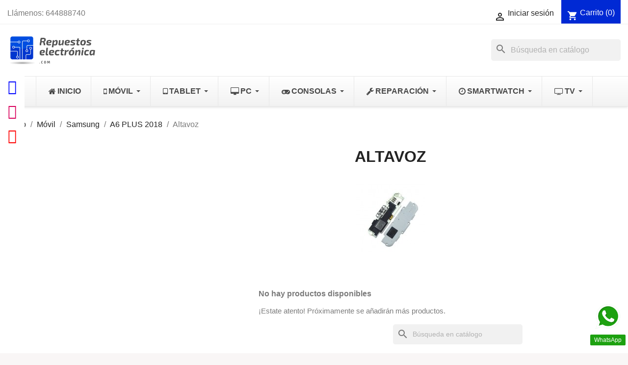

--- FILE ---
content_type: text/html; charset=utf-8
request_url: https://repuestoselectronica.com/1314-altavoz-
body_size: 32569
content:
<!doctype html>
<html lang="es-ES">

  <head>
    
      
  <meta charset="utf-8">


  <meta http-equiv="x-ua-compatible" content="ie=edge">



  <title>Altavoz</title>
  
    
  
  <meta name="description" content="">
  <meta name="keywords" content="">
        <link rel="canonical" href="https://repuestoselectronica.com/1314-altavoz-">
    
      
  
  
    <script type="application/ld+json">
  {
    "@context": "https://schema.org",
    "@type": "Organization",
    "name" : "Repuestos Electrónica",
    "url" : "https://repuestoselectronica.com/",
          "logo": {
        "@type": "ImageObject",
        "url":"https://repuestoselectronica.com/img/logo-1667752690.jpg"
      }
      }
</script>

<script type="application/ld+json">
  {
    "@context": "https://schema.org",
    "@type": "WebPage",
    "isPartOf": {
      "@type": "WebSite",
      "url":  "https://repuestoselectronica.com/",
      "name": "Repuestos Electrónica"
    },
    "name": "Altavoz",
    "url":  "https://repuestoselectronica.com/1314-altavoz-"
  }
</script>


  <script type="application/ld+json">
    {
      "@context": "https://schema.org",
      "@type": "BreadcrumbList",
      "itemListElement": [
                  {
            "@type": "ListItem",
            "position": 1,
            "name": "Inicio",
            "item": "https://repuestoselectronica.com/"
          },                  {
            "@type": "ListItem",
            "position": 2,
            "name": "Móvil",
            "item": "https://repuestoselectronica.com/3-movil-"
          },                  {
            "@type": "ListItem",
            "position": 3,
            "name": "Samsung",
            "item": "https://repuestoselectronica.com/50-samsung"
          },                  {
            "@type": "ListItem",
            "position": 4,
            "name": "A6 PLUS 2018",
            "item": "https://repuestoselectronica.com/679-a6-plus-2018"
          },                  {
            "@type": "ListItem",
            "position": 5,
            "name": "Altavoz",
            "item": "https://repuestoselectronica.com/1314-altavoz-"
          }              ]
    }
  </script>
  
  
  
  <script type="application/ld+json">
  {
    "@context": "https://schema.org",
    "@type": "ItemList",
    "itemListElement": [
        ]
  }
</script>

  
  
    
  

  
    <meta property="og:title" content="Altavoz" />
    <meta property="og:description" content="" />
    <meta property="og:url" content="https://repuestoselectronica.com/1314-altavoz-" />
    <meta property="og:site_name" content="Repuestos Electrónica" />
    <meta property="og:type" content="website" />    



  <meta name="viewport" content="width=device-width, initial-scale=1">



  <link rel="icon" type="image/vnd.microsoft.icon" href="https://repuestoselectronica.com/img/favicon.ico?1705052894">
  <link rel="shortcut icon" type="image/x-icon" href="https://repuestoselectronica.com/img/favicon.ico?1705052894">



    <link rel="stylesheet" href="https://repuestoselectronica.com/themes/classic/assets/css/theme.css" type="text/css" media="all">
  <link rel="stylesheet" href="https://repuestoselectronica.com/modules/blockreassurance/views/dist/front.css" type="text/css" media="all">
  <link rel="stylesheet" href="https://repuestoselectronica.com/modules/ps_socialfollow/views/css/ps_socialfollow.css" type="text/css" media="all">
  <link rel="stylesheet" href="https://repuestoselectronica.com/modules/ps_searchbar/ps_searchbar.css" type="text/css" media="all">
  <link rel="stylesheet" href="https://repuestoselectronica.com/modules/ps_facetedsearch/views/dist/front.css" type="text/css" media="all">
  <link rel="stylesheet" href="https://repuestoselectronica.com/modules/ets_whatsapp/views/css/front.css" type="text/css" media="all">
  <link rel="stylesheet" href="https://repuestoselectronica.com/modules/pscartdropdown/views/css/pscartdropdown.css" type="text/css" media="all">
  <link rel="stylesheet" href="https://repuestoselectronica.com/modules/pscartdropdown/views/css/animate.css" type="text/css" media="all">
  <link rel="stylesheet" href="https://repuestoselectronica.com/modules/ets_megamenu/views/css/layout1.css" type="text/css" media="all">
  <link rel="stylesheet" href="https://repuestoselectronica.com/modules/ets_megamenu/views/css/mobile_floating.css" type="text/css" media="all">
  <link rel="stylesheet" href="https://repuestoselectronica.com/modules/stquickbuy/views/css/front.css" type="text/css" media="all">
  <link rel="stylesheet" href="https://repuestoselectronica.com/modules/socialmediasidebar/views/css/font-awesome.css" type="text/css" media="all">
  <link rel="stylesheet" href="https://repuestoselectronica.com/modules/verticalblockcategories/blockcategories.css" type="text/css" media="all">
  <link rel="stylesheet" href="https://repuestoselectronica.com/js/jquery/ui/themes/base/minified/jquery-ui.min.css" type="text/css" media="all">
  <link rel="stylesheet" href="https://repuestoselectronica.com/js/jquery/ui/themes/base/minified/jquery.ui.theme.min.css" type="text/css" media="all">
  <link rel="stylesheet" href="https://repuestoselectronica.com/modules/blockwishlist/public/wishlist.css" type="text/css" media="all">
  <link rel="stylesheet" href="https://repuestoselectronica.com/modules/ets_megamenu/views/css/megamenu.css" type="text/css" media="all">
  <link rel="stylesheet" href="https://repuestoselectronica.com/modules/ets_megamenu/views/css/fix17.css" type="text/css" media="all">
  <link rel="stylesheet" href="https://repuestoselectronica.com/themes/classic/assets/css/custom.css" type="text/css" media="all">




  

  <script type="text/javascript">
        var blockwishlistController = "https:\/\/repuestoselectronica.com\/module\/blockwishlist\/action";
        var pc_icon_box_size = 50;
        var pc_sidebar_position = "left";
        var pc_total_wider = 60;
        var pc_wider = 10;
        var prestashop = {"cart":{"products":[],"totals":{"total":{"type":"total","label":"Total","amount":0,"value":"0,00\u00a0\u20ac"},"total_including_tax":{"type":"total","label":"Total (impuestos incl.)","amount":0,"value":"0,00\u00a0\u20ac"},"total_excluding_tax":{"type":"total","label":"Total (impuestos excl.)","amount":0,"value":"0,00\u00a0\u20ac"}},"subtotals":{"products":{"type":"products","label":"Subtotal","amount":0,"value":"0,00\u00a0\u20ac"},"discounts":null,"shipping":{"type":"shipping","label":"Transporte","amount":0,"value":""},"tax":{"type":"tax","label":"Impuestos incluidos","amount":0,"value":"0,00\u00a0\u20ac"}},"products_count":0,"summary_string":"0 art\u00edculos","vouchers":{"allowed":1,"added":[]},"discounts":[],"minimalPurchase":0,"minimalPurchaseRequired":""},"currency":{"id":1,"name":"Euro","iso_code":"EUR","iso_code_num":"978","sign":"\u20ac"},"customer":{"lastname":null,"firstname":null,"email":null,"birthday":null,"newsletter":null,"newsletter_date_add":null,"optin":null,"website":null,"company":null,"siret":null,"ape":null,"is_logged":false,"gender":{"type":null,"name":null},"addresses":[]},"language":{"name":"Espa\u00f1ol (Spanish)","iso_code":"es","locale":"es-ES","language_code":"es","is_rtl":"0","date_format_lite":"d\/m\/Y","date_format_full":"d\/m\/Y H:i:s","id":1},"page":{"title":"","canonical":"https:\/\/repuestoselectronica.com\/1314-altavoz-","meta":{"title":"Altavoz","description":"","keywords":"","robots":"index"},"page_name":"category","body_classes":{"lang-es":true,"lang-rtl":false,"country-ES":true,"currency-EUR":true,"layout-left-column":true,"page-category":true,"tax-display-enabled":true,"category-id-1314":true,"category-Altavoz":true,"category-id-parent-679":true,"category-depth-level-5":true},"admin_notifications":[]},"shop":{"name":"Repuestos Electr\u00f3nica","logo":"https:\/\/repuestoselectronica.com\/img\/logo-1667752690.jpg","stores_icon":"https:\/\/repuestoselectronica.com\/img\/logo_stores.png","favicon":"https:\/\/repuestoselectronica.com\/img\/favicon.ico"},"urls":{"base_url":"https:\/\/repuestoselectronica.com\/","current_url":"https:\/\/repuestoselectronica.com\/1314-altavoz-","shop_domain_url":"https:\/\/repuestoselectronica.com","img_ps_url":"https:\/\/repuestoselectronica.com\/img\/","img_cat_url":"https:\/\/repuestoselectronica.com\/img\/c\/","img_lang_url":"https:\/\/repuestoselectronica.com\/img\/l\/","img_prod_url":"https:\/\/repuestoselectronica.com\/img\/p\/","img_manu_url":"https:\/\/repuestoselectronica.com\/img\/m\/","img_sup_url":"https:\/\/repuestoselectronica.com\/img\/su\/","img_ship_url":"https:\/\/repuestoselectronica.com\/img\/s\/","img_store_url":"https:\/\/repuestoselectronica.com\/img\/st\/","img_col_url":"https:\/\/repuestoselectronica.com\/img\/co\/","img_url":"https:\/\/repuestoselectronica.com\/themes\/classic\/assets\/img\/","css_url":"https:\/\/repuestoselectronica.com\/themes\/classic\/assets\/css\/","js_url":"https:\/\/repuestoselectronica.com\/themes\/classic\/assets\/js\/","pic_url":"https:\/\/repuestoselectronica.com\/upload\/","pages":{"address":"https:\/\/repuestoselectronica.com\/direccion","addresses":"https:\/\/repuestoselectronica.com\/direcciones","authentication":"https:\/\/repuestoselectronica.com\/iniciar-sesion","cart":"https:\/\/repuestoselectronica.com\/carrito","category":"https:\/\/repuestoselectronica.com\/index.php?controller=category","cms":"https:\/\/repuestoselectronica.com\/index.php?controller=cms","contact":"https:\/\/repuestoselectronica.com\/contactenos","discount":"https:\/\/repuestoselectronica.com\/descuento","guest_tracking":"https:\/\/repuestoselectronica.com\/seguimiento-pedido-invitado","history":"https:\/\/repuestoselectronica.com\/historial-compra","identity":"https:\/\/repuestoselectronica.com\/datos-personales","index":"https:\/\/repuestoselectronica.com\/","my_account":"https:\/\/repuestoselectronica.com\/mi-cuenta","order_confirmation":"https:\/\/repuestoselectronica.com\/confirmacion-pedido","order_detail":"https:\/\/repuestoselectronica.com\/index.php?controller=order-detail","order_follow":"https:\/\/repuestoselectronica.com\/seguimiento-pedido","order":"https:\/\/repuestoselectronica.com\/pedido","order_return":"https:\/\/repuestoselectronica.com\/index.php?controller=order-return","order_slip":"https:\/\/repuestoselectronica.com\/facturas-abono","pagenotfound":"https:\/\/repuestoselectronica.com\/pagina-no-encontrada","password":"https:\/\/repuestoselectronica.com\/recuperar-contrase\u00f1a","pdf_invoice":"https:\/\/repuestoselectronica.com\/index.php?controller=pdf-invoice","pdf_order_return":"https:\/\/repuestoselectronica.com\/index.php?controller=pdf-order-return","pdf_order_slip":"https:\/\/repuestoselectronica.com\/index.php?controller=pdf-order-slip","prices_drop":"https:\/\/repuestoselectronica.com\/productos-rebajados","product":"https:\/\/repuestoselectronica.com\/index.php?controller=product","search":"https:\/\/repuestoselectronica.com\/busqueda","sitemap":"https:\/\/repuestoselectronica.com\/mapa del sitio","stores":"https:\/\/repuestoselectronica.com\/tiendas","supplier":"https:\/\/repuestoselectronica.com\/proveedor","register":"https:\/\/repuestoselectronica.com\/iniciar-sesion?create_account=1","order_login":"https:\/\/repuestoselectronica.com\/pedido?login=1"},"alternative_langs":[],"theme_assets":"\/themes\/classic\/assets\/","actions":{"logout":"https:\/\/repuestoselectronica.com\/?mylogout="},"no_picture_image":{"bySize":{"small_default":{"url":"https:\/\/repuestoselectronica.com\/img\/p\/es-default-small_default.jpg","width":98,"height":98},"cart_default":{"url":"https:\/\/repuestoselectronica.com\/img\/p\/es-default-cart_default.jpg","width":125,"height":125},"home_default":{"url":"https:\/\/repuestoselectronica.com\/img\/p\/es-default-home_default.jpg","width":250,"height":250},"medium_default":{"url":"https:\/\/repuestoselectronica.com\/img\/p\/es-default-medium_default.jpg","width":452,"height":452},"large_default":{"url":"https:\/\/repuestoselectronica.com\/img\/p\/es-default-large_default.jpg","width":800,"height":800}},"small":{"url":"https:\/\/repuestoselectronica.com\/img\/p\/es-default-small_default.jpg","width":98,"height":98},"medium":{"url":"https:\/\/repuestoselectronica.com\/img\/p\/es-default-home_default.jpg","width":250,"height":250},"large":{"url":"https:\/\/repuestoselectronica.com\/img\/p\/es-default-large_default.jpg","width":800,"height":800},"legend":""}},"configuration":{"display_taxes_label":true,"display_prices_tax_incl":true,"is_catalog":false,"show_prices":true,"opt_in":{"partner":true},"quantity_discount":{"type":"discount","label":"Descuento unitario"},"voucher_enabled":1,"return_enabled":0},"field_required":[],"breadcrumb":{"links":[{"title":"Inicio","url":"https:\/\/repuestoselectronica.com\/"},{"title":"M\u00f3vil","url":"https:\/\/repuestoselectronica.com\/3-movil-"},{"title":"Samsung","url":"https:\/\/repuestoselectronica.com\/50-samsung"},{"title":"A6 PLUS 2018","url":"https:\/\/repuestoselectronica.com\/679-a6-plus-2018"},{"title":"Altavoz","url":"https:\/\/repuestoselectronica.com\/1314-altavoz-"}],"count":5},"link":{"protocol_link":"https:\/\/","protocol_content":"https:\/\/"},"time":1768975727,"static_token":"0efd04301a14662c99966e0422f66fef","token":"229908d915564f26225b7a079c0822d8","debug":false};
        var productsAlreadyTagged = [];
        var psemailsubscription_subscription = "https:\/\/repuestoselectronica.com\/module\/ps_emailsubscription\/subscription";
        var psr_icon_color = "#F19D76";
        var removeFromWishlistUrl = "https:\/\/repuestoselectronica.com\/module\/blockwishlist\/action?action=deleteProductFromWishlist";
        var stquickbuy = {"image_selector":".product-thumbnail img","miniature_selector":".js-product-miniature","price_selector":".product-price-and-shipping .price","old_price_selector":".product-price-and-shipping .regular-price","url":"https:\/\/repuestoselectronica.com\/module\/stquickbuy\/default?action=huan","image_types":["large_default","medium_default","home_default","cart_default","small_default"],"st_theme_17":false};
        var stquickbuy_maximum_already_message = "You already have the maximum quantity available for this product.";
        var wishlistAddProductToCartUrl = "https:\/\/repuestoselectronica.com\/module\/blockwishlist\/action?action=addProductToCart";
        var wishlistUrl = "https:\/\/repuestoselectronica.com\/module\/blockwishlist\/view";
      </script>



  <!-- emarketing start -->




<!-- emarketing end --><style>.mm_menu_content_title{
    font-family: inherit!important;
}
.ets_mm_megamenu .mm_menus_li .h4,
.ets_mm_megamenu .mm_menus_li .h5,
.ets_mm_megamenu .mm_menus_li .h6,
.ets_mm_megamenu .mm_menus_li .h1,
.ets_mm_megamenu .mm_menus_li .h2,
.ets_mm_megamenu .mm_menus_li .h3,
.ets_mm_megamenu .mm_menus_li .h4 *:not(i),
.ets_mm_megamenu .mm_menus_li .h5 *:not(i),
.ets_mm_megamenu .mm_menus_li .h6 *:not(i),
.ets_mm_megamenu .mm_menus_li .h1 *:not(i),
.ets_mm_megamenu .mm_menus_li .h2 *:not(i),
.ets_mm_megamenu .mm_menus_li .h3 *:not(i),
.ets_mm_megamenu .mm_menus_li > a{
    font-family: inherit;
}
.ets_mm_megamenu *:not(.fa):not(i){
    font-family: inherit;
}

.ets_mm_block *{
    font-size: 14px;
}    

@media (min-width: 768px){
/*layout 1*/
    .ets_mm_megamenu.layout_layout1{
        background: ;
    }
    .layout_layout1 .ets_mm_megamenu_content{
      background: linear-gradient(#FFFFFF, #F2F2F2) repeat scroll 0 0 rgba(0, 0, 0, 0);
      background: -webkit-linear-gradient(#FFFFFF, #F2F2F2) repeat scroll 0 0 rgba(0, 0, 0, 0);
      background: -o-linear-gradient(#FFFFFF, #F2F2F2) repeat scroll 0 0 rgba(0, 0, 0, 0);
    }
    .ets_mm_megamenu.layout_layout1:not(.ybc_vertical_menu) .mm_menus_ul{
         background: ;
    }

    #header .layout_layout1:not(.ybc_vertical_menu) .mm_menus_li > a,
    .layout_layout1 .ybc-menu-vertical-button,
    .layout_layout1 .mm_extra_item *{
        color: #484848
    }
    .layout_layout1 .ybc-menu-vertical-button .ybc-menu-button-toggle_icon_default .icon-bar{
        background-color: #484848
    }
    .layout_layout1:not(.click_open_submenu) .mm_menus_li:hover > a,
    .layout_layout1.click_open_submenu .mm_menus_li.open_li > a,
    .layout_layout1 .mm_menus_li.active > a,
    #header .layout_layout1:not(.click_open_submenu) .mm_menus_li:hover > a,
    #header .layout_layout1.click_open_submenu .mm_menus_li.open_li > a,
    #header .layout_layout1 .mm_menus_li.menu_hover > a,
    .layout_layout1:hover .ybc-menu-vertical-button,
    .layout_layout1 .mm_extra_item button[type="submit"]:hover i,
    #header .layout_layout1 .mm_menus_li.active > a{
        color: #4439ff;
    }
    
    .layout_layout1:not(.ybc_vertical_menu):not(.click_open_submenu) .mm_menus_li > a:before,
    .layout_layout1:not(.ybc_vertical_menu).click_open_submenu .mm_menus_li.open_li > a:before,
    .layout_layout1.ybc_vertical_menu:hover .ybc-menu-vertical-button:before,
    .layout_layout1:hover .ybc-menu-vertical-button .ybc-menu-button-toggle_icon_default .icon-bar,
    .ybc-menu-vertical-button.layout_layout1:hover{background-color: #4439ff;}
    
    .layout_layout1:not(.ybc_vertical_menu):not(.click_open_submenu) .mm_menus_li:hover > a,
    .layout_layout1:not(.ybc_vertical_menu).click_open_submenu .mm_menus_li.open_li > a,
    .layout_layout1:not(.ybc_vertical_menu) .mm_menus_li.menu_hover > a,
    .ets_mm_megamenu.layout_layout1.ybc_vertical_menu:hover,
    #header .layout_layout1:not(.ybc_vertical_menu):not(.click_open_submenu) .mm_menus_li:hover > a,
    #header .layout_layout1:not(.ybc_vertical_menu).click_open_submenu .mm_menus_li.open_li > a,
    #header .layout_layout1:not(.ybc_vertical_menu) .mm_menus_li.menu_hover > a,
    .ets_mm_megamenu.layout_layout1.ybc_vertical_menu:hover{
        background: #ffffff;
    }
    
    .layout_layout1.ets_mm_megamenu .mm_columns_ul,
    .layout_layout1.ybc_vertical_menu .mm_menus_ul{
        background-color: #ffffff;
    }
    #header .layout_layout1 .ets_mm_block_content a,
    #header .layout_layout1 .ets_mm_block_content p,
    .layout_layout1.ybc_vertical_menu .mm_menus_li > a,
    #header .layout_layout1.ybc_vertical_menu .mm_menus_li > a{
        color: #414141;
    }
    
    .layout_layout1 .mm_columns_ul .h1,
    .layout_layout1 .mm_columns_ul .h2,
    .layout_layout1 .mm_columns_ul .h3,
    .layout_layout1 .mm_columns_ul .h4,
    .layout_layout1 .mm_columns_ul .h5,
    .layout_layout1 .mm_columns_ul .h6,
    .layout_layout1 .mm_columns_ul .ets_mm_block > .h1 a,
    .layout_layout1 .mm_columns_ul .ets_mm_block > .h2 a,
    .layout_layout1 .mm_columns_ul .ets_mm_block > .h3 a,
    .layout_layout1 .mm_columns_ul .ets_mm_block > .h4 a,
    .layout_layout1 .mm_columns_ul .ets_mm_block > .h5 a,
    .layout_layout1 .mm_columns_ul .ets_mm_block > .h6 a,
    #header .layout_layout1 .mm_columns_ul .ets_mm_block > .h1 a,
    #header .layout_layout1 .mm_columns_ul .ets_mm_block > .h2 a,
    #header .layout_layout1 .mm_columns_ul .ets_mm_block > .h3 a,
    #header .layout_layout1 .mm_columns_ul .ets_mm_block > .h4 a,
    #header .layout_layout1 .mm_columns_ul .ets_mm_block > .h5 a,
    #header .layout_layout1 .mm_columns_ul .ets_mm_block > .h6 a,
    .layout_layout1 .mm_columns_ul .h1,
    .layout_layout1 .mm_columns_ul .h2,
    .layout_layout1 .mm_columns_ul .h3,
    .layout_layout1 .mm_columns_ul .h4,
    .layout_layout1 .mm_columns_ul .h5,
    .layout_layout1 .mm_columns_ul .h6{
        color: #414141;
    }
    
    
    .layout_layout1 li:hover > a,
    .layout_layout1 li > a:hover,
    .layout_layout1 .mm_tabs_li.open .mm_tab_toggle_title,
    .layout_layout1 .mm_tabs_li.open .mm_tab_toggle_title a,
    .layout_layout1 .mm_tabs_li:hover .mm_tab_toggle_title,
    .layout_layout1 .mm_tabs_li:hover .mm_tab_toggle_title a,
    #header .layout_layout1 .mm_tabs_li.open .mm_tab_toggle_title,
    #header .layout_layout1 .mm_tabs_li.open .mm_tab_toggle_title a,
    #header .layout_layout1 .mm_tabs_li:hover .mm_tab_toggle_title,
    #header .layout_layout1 .mm_tabs_li:hover .mm_tab_toggle_title a,
    .layout_layout1.ybc_vertical_menu .mm_menus_li > a,
    #header .layout_layout1 li:hover > a,
    .layout_layout1.ybc_vertical_menu:not(.click_open_submenu) .mm_menus_li:hover > a,
    .layout_layout1.ybc_vertical_menu.click_open_submenu .mm_menus_li.open_li > a,
    #header .layout_layout1.ybc_vertical_menu:not(.click_open_submenu) .mm_menus_li:hover > a,
    #header .layout_layout1.ybc_vertical_menu.click_open_submenu .mm_menus_li.open_li > a,
    #header .layout_layout1 .mm_columns_ul .mm_block_type_product .product-title > a:hover,
    #header .layout_layout1 li > a:hover{color: #0000ff;}
    
    
/*end layout 1*/
    
    
    /*layout 2*/
    .ets_mm_megamenu.layout_layout2{
        background-color: #3cabdb;
    }
    
    #header .layout_layout2:not(.ybc_vertical_menu) .mm_menus_li > a,
    .layout_layout2 .ybc-menu-vertical-button,
    .layout_layout2 .mm_extra_item *{
        color: #ffffff
    }
    .layout_layout2 .ybc-menu-vertical-button .ybc-menu-button-toggle_icon_default .icon-bar{
        background-color: #ffffff
    }
    .layout_layout2:not(.ybc_vertical_menu):not(.click_open_submenu) .mm_menus_li:hover > a,
    .layout_layout2:not(.ybc_vertical_menu).click_open_submenu .mm_menus_li.open_li > a,
    .layout_layout2:not(.ybc_vertical_menu) .mm_menus_li.active > a,
    #header .layout_layout2:not(.ybc_vertical_menu):not(.click_open_submenu) .mm_menus_li:hover > a,
    #header .layout_layout2:not(.ybc_vertical_menu).click_open_submenu .mm_menus_li.open_li > a,
    .layout_layout2:hover .ybc-menu-vertical-button,
    .layout_layout2 .mm_extra_item button[type="submit"]:hover i,
    #header .layout_layout2:not(.ybc_vertical_menu) .mm_menus_li.active > a{color: #ffffff;}
    
    .layout_layout2:hover .ybc-menu-vertical-button .ybc-menu-button-toggle_icon_default .icon-bar{
        background-color: #ffffff;
    }
    .layout_layout2:not(.ybc_vertical_menu):not(.click_open_submenu) .mm_menus_li:hover > a,
    .layout_layout2:not(.ybc_vertical_menu).click_open_submenu .mm_menus_li.open_li > a,
    #header .layout_layout2:not(.ybc_vertical_menu):not(.click_open_submenu) .mm_menus_li:hover > a,
    #header .layout_layout2:not(.ybc_vertical_menu).click_open_submenu .mm_menus_li.open_li > a,
    .ets_mm_megamenu.layout_layout2.ybc_vertical_menu:hover{
        background-color: #50b4df;
    }
    
    .layout_layout2.ets_mm_megamenu .mm_columns_ul,
    .layout_layout2.ybc_vertical_menu .mm_menus_ul{
        background-color: #ffffff;
    }
    #header .layout_layout2 .ets_mm_block_content a,
    .layout_layout2.ybc_vertical_menu .mm_menus_li > a,
    #header .layout_layout2.ybc_vertical_menu .mm_menus_li > a,
    #header .layout_layout2 .ets_mm_block_content p{
        color: #666666;
    }
    
    .layout_layout2 .mm_columns_ul .h1,
    .layout_layout2 .mm_columns_ul .h2,
    .layout_layout2 .mm_columns_ul .h3,
    .layout_layout2 .mm_columns_ul .h4,
    .layout_layout2 .mm_columns_ul .h5,
    .layout_layout2 .mm_columns_ul .h6,
    .layout_layout2 .mm_columns_ul .ets_mm_block > .h1 a,
    .layout_layout2 .mm_columns_ul .ets_mm_block > .h2 a,
    .layout_layout2 .mm_columns_ul .ets_mm_block > .h3 a,
    .layout_layout2 .mm_columns_ul .ets_mm_block > .h4 a,
    .layout_layout2 .mm_columns_ul .ets_mm_block > .h5 a,
    .layout_layout2 .mm_columns_ul .ets_mm_block > .h6 a,
    #header .layout_layout2 .mm_columns_ul .ets_mm_block > .h1 a,
    #header .layout_layout2 .mm_columns_ul .ets_mm_block > .h2 a,
    #header .layout_layout2 .mm_columns_ul .ets_mm_block > .h3 a,
    #header .layout_layout2 .mm_columns_ul .ets_mm_block > .h4 a,
    #header .layout_layout2 .mm_columns_ul .ets_mm_block > .h5 a,
    #header .layout_layout2 .mm_columns_ul .ets_mm_block > .h6 a,
    .layout_layout2 .mm_columns_ul .h1,
    .layout_layout2 .mm_columns_ul .h2,
    .layout_layout2 .mm_columns_ul .h3,
    .layout_layout2 .mm_columns_ul .h4,
    .layout_layout2 .mm_columns_ul .h5,
    .layout_layout2 .mm_columns_ul .h6{
        color: #414141;
    }
    
    
    .layout_layout2 li:hover > a,
    .layout_layout2 li > a:hover,
    .layout_layout2 .mm_tabs_li.open .mm_tab_toggle_title,
    .layout_layout2 .mm_tabs_li.open .mm_tab_toggle_title a,
    .layout_layout2 .mm_tabs_li:hover .mm_tab_toggle_title,
    .layout_layout2 .mm_tabs_li:hover .mm_tab_toggle_title a,
    #header .layout_layout2 .mm_tabs_li.open .mm_tab_toggle_title,
    #header .layout_layout2 .mm_tabs_li.open .mm_tab_toggle_title a,
    #header .layout_layout2 .mm_tabs_li:hover .mm_tab_toggle_title,
    #header .layout_layout2 .mm_tabs_li:hover .mm_tab_toggle_title a,
    #header .layout_layout2 li:hover > a,
    .layout_layout2.ybc_vertical_menu .mm_menus_li > a,
    .layout_layout2.ybc_vertical_menu:not(.click_open_submenu) .mm_menus_li:hover > a,
    .layout_layout2.ybc_vertical_menu.click_open_submenu .mm_menus_li.open_li > a,
    #header .layout_layout2.ybc_vertical_menu:not(.click_open_submenu) .mm_menus_li:hover > a,
    #header .layout_layout2.ybc_vertical_menu.click_open_submenu.open_li .mm_menus_li > a,
    #header .layout_layout2 .mm_columns_ul .mm_block_type_product .product-title > a:hover,
    #header .layout_layout2 li > a:hover{color: #fc4444;}
    
    
    
    /*layout 3*/
    .ets_mm_megamenu.layout_layout3,
    .layout_layout3 .mm_tab_li_content{
        background-color: #333333;
        
    }
    #header .layout_layout3:not(.ybc_vertical_menu) .mm_menus_li > a,
    .layout_layout3 .ybc-menu-vertical-button,
    .layout_layout3 .mm_extra_item *{
        color: #ffffff
    }
    .layout_layout3 .ybc-menu-vertical-button .ybc-menu-button-toggle_icon_default .icon-bar{
        background-color: #ffffff
    }
    .layout_layout3:not(.click_open_submenu) .mm_menus_li:hover > a,
    .layout_layout3.click_open_submenu .mm_menus_li.open_li > a,
    .layout_layout3 .mm_menus_li.active > a,
    .layout_layout3 .mm_extra_item button[type="submit"]:hover i,
    #header .layout_layout3:not(.click_open_submenu) .mm_menus_li:hover > a,
    #header .layout_layout3.click_open_submenu .mm_menus_li.open_li > a,
    #header .layout_layout3 .mm_menus_li.active > a,
    .layout_layout3:hover .ybc-menu-vertical-button,
    .layout_layout3:hover .ybc-menu-vertical-button .ybc-menu-button-toggle_icon_default .icon-bar{
        color: #ffffff;
    }
    
    .layout_layout3:not(.ybc_vertical_menu):not(.click_open_submenu) .mm_menus_li:hover > a,
    .layout_layout3:not(.ybc_vertical_menu).click_open_submenu .mm_menus_li.open_li > a,
    #header .layout_layout3:not(.ybc_vertical_menu):not(.click_open_submenu) .mm_menus_li:hover > a,
    #header .layout_layout3:not(.ybc_vertical_menu).click_open_submenu .mm_menus_li.open_li > a,
    .ets_mm_megamenu.layout_layout3.ybc_vertical_menu:hover,
    .layout_layout3 .mm_tabs_li.open .mm_columns_contents_ul,
    .layout_layout3 .mm_tabs_li.open .mm_tab_li_content {
        background-color: #000000;
    }
    .layout_layout3 .mm_tabs_li.open.mm_tabs_has_content .mm_tab_li_content .mm_tab_name::before{
        border-right-color: #000000;
    }
    .layout_layout3.ets_mm_megamenu .mm_columns_ul,
    .ybc_vertical_menu.layout_layout3 .mm_menus_ul.ets_mn_submenu_full_height .mm_menus_li:hover a::before,
    .layout_layout3.ybc_vertical_menu .mm_menus_ul{
        background-color: #000000;
        border-color: #000000;
    }
    #header .layout_layout3 .ets_mm_block_content a,
    #header .layout_layout3 .ets_mm_block_content p,
    .layout_layout3.ybc_vertical_menu .mm_menus_li > a,
    #header .layout_layout3.ybc_vertical_menu .mm_menus_li > a{
        color: #dcdcdc;
    }
    
    .layout_layout3 .mm_columns_ul .h1,
    .layout_layout3 .mm_columns_ul .h2,
    .layout_layout3 .mm_columns_ul .h3,
    .layout_layout3 .mm_columns_ul .h4,
    .layout_layout3 .mm_columns_ul .h5,
    .layout_layout3 .mm_columns_ul .h6,
    .layout_layout3 .mm_columns_ul .ets_mm_block > .h1 a,
    .layout_layout3 .mm_columns_ul .ets_mm_block > .h2 a,
    .layout_layout3 .mm_columns_ul .ets_mm_block > .h3 a,
    .layout_layout3 .mm_columns_ul .ets_mm_block > .h4 a,
    .layout_layout3 .mm_columns_ul .ets_mm_block > .h5 a,
    .layout_layout3 .mm_columns_ul .ets_mm_block > .h6 a,
    #header .layout_layout3 .mm_columns_ul .ets_mm_block > .h1 a,
    #header .layout_layout3 .mm_columns_ul .ets_mm_block > .h2 a,
    #header .layout_layout3 .mm_columns_ul .ets_mm_block > .h3 a,
    #header .layout_layout3 .mm_columns_ul .ets_mm_block > .h4 a,
    #header .layout_layout3 .mm_columns_ul .ets_mm_block > .h5 a,
    #header .layout_layout3 .mm_columns_ul .ets_mm_block > .h6 a,
    .layout_layout3 .mm_columns_ul .h1,
    .layout_layout3 .mm_columns_ul .h2,
    .layout_layout3 .mm_columns_ul .h3,
    .layout_layout3.ybc_vertical_menu:not(.click_open_submenu) .mm_menus_li:hover > a,
    .layout_layout3.ybc_vertical_menu.click_open_submenu .mm_menus_li.open_li > a,
    #header .layout_layout3.ybc_vertical_menu:not(.click_open_submenu) .mm_menus_li:hover > a,
    #header .layout_layout3.ybc_vertical_menu.click_open_submenu .mm_menus_li.open_li > a,
    .layout_layout3 .mm_columns_ul .h4,
    .layout_layout3 .mm_columns_ul .h5,
    .layout_layout3 .mm_columns_ul .h6{
        color: #ec4249;
    }
    
    
    .layout_layout3 li:hover > a,
    .layout_layout3 li > a:hover,
    .layout_layout3 .mm_tabs_li.open .mm_tab_toggle_title,
    .layout_layout3 .mm_tabs_li.open .mm_tab_toggle_title a,
    .layout_layout3 .mm_tabs_li:hover .mm_tab_toggle_title,
    .layout_layout3 .mm_tabs_li:hover .mm_tab_toggle_title a,
    #header .layout_layout3 .mm_tabs_li.open .mm_tab_toggle_title,
    #header .layout_layout3 .mm_tabs_li.open .mm_tab_toggle_title a,
    #header .layout_layout3 .mm_tabs_li:hover .mm_tab_toggle_title,
    #header .layout_layout3 .mm_tabs_li:hover .mm_tab_toggle_title a,
    #header .layout_layout3 li:hover > a,
    #header .layout_layout3 .mm_columns_ul .mm_block_type_product .product-title > a:hover,
    #header .layout_layout3 li > a:hover,
    .layout_layout3.ybc_vertical_menu .mm_menus_li > a,
    .layout_layout3 .has-sub .ets_mm_categories li > a:hover,
    #header .layout_layout3 .has-sub .ets_mm_categories li > a:hover{color: #fc4444;}
    
    
    /*layout 4*/
    
    .ets_mm_megamenu.layout_layout4{
        background-color: #ffffff;
    }
    .ets_mm_megamenu.layout_layout4:not(.ybc_vertical_menu) .mm_menus_ul{
         background: #ffffff;
    }

    #header .layout_layout4:not(.ybc_vertical_menu) .mm_menus_li > a,
    .layout_layout4 .ybc-menu-vertical-button,
    .layout_layout4 .mm_extra_item *{
        color: #333333
    }
    .layout_layout4 .ybc-menu-vertical-button .ybc-menu-button-toggle_icon_default .icon-bar{
        background-color: #333333
    }
    
    .layout_layout4:not(.click_open_submenu) .mm_menus_li:hover > a,
    .layout_layout4.click_open_submenu .mm_menus_li.open_li > a,
    .layout_layout4 .mm_menus_li.active > a,
    #header .layout_layout4:not(.click_open_submenu) .mm_menus_li:hover > a,
    #header .layout_layout4.click_open_submenu .mm_menus_li.open_li > a,
    .layout_layout4:hover .ybc-menu-vertical-button,
    #header .layout_layout4 .mm_menus_li.active > a{color: #ffffff;}
    
    .layout_layout4:hover .ybc-menu-vertical-button .ybc-menu-button-toggle_icon_default .icon-bar{
        background-color: #ffffff;
    }
    
    .layout_layout4:not(.ybc_vertical_menu):not(.click_open_submenu) .mm_menus_li:hover > a,
    .layout_layout4:not(.ybc_vertical_menu).click_open_submenu .mm_menus_li.open_li > a,
    .layout_layout4:not(.ybc_vertical_menu) .mm_menus_li.active > a,
    .layout_layout4:not(.ybc_vertical_menu) .mm_menus_li:hover > span, 
    .layout_layout4:not(.ybc_vertical_menu) .mm_menus_li.active > span,
    #header .layout_layout4:not(.ybc_vertical_menu):not(.click_open_submenu) .mm_menus_li:hover > a,
    #header .layout_layout4:not(.ybc_vertical_menu).click_open_submenu .mm_menus_li.open_li > a,
    #header .layout_layout4:not(.ybc_vertical_menu) .mm_menus_li.active > a,
    .layout_layout4:not(.ybc_vertical_menu):not(.click_open_submenu) .mm_menus_li:hover > a,
    .layout_layout4:not(.ybc_vertical_menu).click_open_submenu .mm_menus_li.open_li > a,
    #header .layout_layout4:not(.ybc_vertical_menu):not(.click_open_submenu) .mm_menus_li:hover > a,
    #header .layout_layout4:not(.ybc_vertical_menu).click_open_submenu .mm_menus_li.open_li > a,
    .ets_mm_megamenu.layout_layout4.ybc_vertical_menu:hover,
    #header .layout_layout4 .mm_menus_li:hover > span, 
    #header .layout_layout4 .mm_menus_li.active > span{
        background-color: #ec4249;
    }
    .layout_layout4 .ets_mm_megamenu_content {
      border-bottom-color: #ec4249;
    }
    
    .layout_layout4.ets_mm_megamenu .mm_columns_ul,
    .ybc_vertical_menu.layout_layout4 .mm_menus_ul .mm_menus_li:hover a::before,
    .layout_layout4.ybc_vertical_menu .mm_menus_ul{
        background-color: #ffffff;
    }
    #header .layout_layout4 .ets_mm_block_content a,
    .layout_layout4.ybc_vertical_menu .mm_menus_li > a,
    #header .layout_layout4.ybc_vertical_menu .mm_menus_li > a,
    #header .layout_layout4 .ets_mm_block_content p{
        color: #666666;
    }
    
    .layout_layout4 .mm_columns_ul .h1,
    .layout_layout4 .mm_columns_ul .h2,
    .layout_layout4 .mm_columns_ul .h3,
    .layout_layout4 .mm_columns_ul .h4,
    .layout_layout4 .mm_columns_ul .h5,
    .layout_layout4 .mm_columns_ul .h6,
    .layout_layout4 .mm_columns_ul .ets_mm_block > .h1 a,
    .layout_layout4 .mm_columns_ul .ets_mm_block > .h2 a,
    .layout_layout4 .mm_columns_ul .ets_mm_block > .h3 a,
    .layout_layout4 .mm_columns_ul .ets_mm_block > .h4 a,
    .layout_layout4 .mm_columns_ul .ets_mm_block > .h5 a,
    .layout_layout4 .mm_columns_ul .ets_mm_block > .h6 a,
    #header .layout_layout4 .mm_columns_ul .ets_mm_block > .h1 a,
    #header .layout_layout4 .mm_columns_ul .ets_mm_block > .h2 a,
    #header .layout_layout4 .mm_columns_ul .ets_mm_block > .h3 a,
    #header .layout_layout4 .mm_columns_ul .ets_mm_block > .h4 a,
    #header .layout_layout4 .mm_columns_ul .ets_mm_block > .h5 a,
    #header .layout_layout4 .mm_columns_ul .ets_mm_block > .h6 a,
    .layout_layout4 .mm_columns_ul .h1,
    .layout_layout4 .mm_columns_ul .h2,
    .layout_layout4 .mm_columns_ul .h3,
    .layout_layout4 .mm_columns_ul .h4,
    .layout_layout4 .mm_columns_ul .h5,
    .layout_layout4 .mm_columns_ul .h6{
        color: #414141;
    }
    
    .layout_layout4 li:hover > a,
    .layout_layout4 li > a:hover,
    .layout_layout4 .mm_tabs_li.open .mm_tab_toggle_title,
    .layout_layout4 .mm_tabs_li.open .mm_tab_toggle_title a,
    .layout_layout4 .mm_tabs_li:hover .mm_tab_toggle_title,
    .layout_layout4 .mm_tabs_li:hover .mm_tab_toggle_title a,
    #header .layout_layout4 .mm_tabs_li.open .mm_tab_toggle_title,
    #header .layout_layout4 .mm_tabs_li.open .mm_tab_toggle_title a,
    #header .layout_layout4 .mm_tabs_li:hover .mm_tab_toggle_title,
    #header .layout_layout4 .mm_tabs_li:hover .mm_tab_toggle_title a,
    #header .layout_layout4 li:hover > a,
    .layout_layout4.ybc_vertical_menu .mm_menus_li > a,
    .layout_layout4.ybc_vertical_menu:not(.click_open_submenu) .mm_menus_li:hover > a,
    .layout_layout4.ybc_vertical_menu.click_open_submenu .mm_menus_li.open_li > a,
    #header .layout_layout4.ybc_vertical_menu:not(.click_open_submenu) .mm_menus_li:hover > a,
    #header .layout_layout4.ybc_vertical_menu.click_open_submenu .mm_menus_li.open_li > a,
    #header .layout_layout4 .mm_columns_ul .mm_block_type_product .product-title > a:hover,
    #header .layout_layout4 li > a:hover{color: #ec4249;}
    
    /* end layout 4*/
    
    
    
    
    /* Layout 5*/
    .ets_mm_megamenu.layout_layout5{
        background-color: #f6f6f6;
    }
    .ets_mm_megamenu.layout_layout5:not(.ybc_vertical_menu) .mm_menus_ul{
         background: #f6f6f6;
    }
    
    #header .layout_layout5:not(.ybc_vertical_menu) .mm_menus_li > a,
    .layout_layout5 .ybc-menu-vertical-button,
    .layout_layout5 .mm_extra_item *{
        color: #333333
    }
    .layout_layout5 .ybc-menu-vertical-button .ybc-menu-button-toggle_icon_default .icon-bar{
        background-color: #333333
    }
    .layout_layout5:not(.click_open_submenu) .mm_menus_li:hover > a,
    .layout_layout5.click_open_submenu .mm_menus_li.open_li > a,
    .layout_layout5 .mm_menus_li.active > a,
    .layout_layout5 .mm_extra_item button[type="submit"]:hover i,
    #header .layout_layout5:not(.click_open_submenu) .mm_menus_li:hover > a,
    #header .layout_layout5.click_open_submenu .mm_menus_li.open_li > a,
    #header .layout_layout5 .mm_menus_li.active > a,
    .layout_layout5:hover .ybc-menu-vertical-button{
        color: #ec4249;
    }
    .layout_layout5:hover .ybc-menu-vertical-button .ybc-menu-button-toggle_icon_default .icon-bar{
        background-color: #ec4249;
    }
    
    .layout_layout5 .mm_menus_li > a:before{background-color: #ec4249;}
    

    .layout_layout5:not(.ybc_vertical_menu):not(.click_open_submenu) .mm_menus_li:hover > a,
    .layout_layout5:not(.ybc_vertical_menu).click_open_submenu .mm_menus_li.open_li > a,
    #header .layout_layout5:not(.ybc_vertical_menu):not(.click_open_submenu) .mm_menus_li:hover > a,
    #header .layout_layout5:not(.ybc_vertical_menu).click_open_submenu .mm_menus_li.open_li > a,
    .ets_mm_megamenu.layout_layout5.ybc_vertical_menu:hover,
    #header .layout_layout5:not(.click_open_submenu) .mm_menus_li:hover > a,
    #header .layout_layout5.click_open_submenu .mm_menus_li.open_li > a{
        background-color: ;
    }
    
    .layout_layout5.ets_mm_megamenu .mm_columns_ul,
    .ybc_vertical_menu.layout_layout5 .mm_menus_ul .mm_menus_li:hover a::before,
    .layout_layout5.ybc_vertical_menu .mm_menus_ul{
        background-color: #ffffff;
    }
    #header .layout_layout5 .ets_mm_block_content a,
    .layout_layout5.ybc_vertical_menu .mm_menus_li > a,
    #header .layout_layout5.ybc_vertical_menu .mm_menus_li > a,
    #header .layout_layout5 .ets_mm_block_content p{
        color: #333333;
    }
    
    .layout_layout5 .mm_columns_ul .h1,
    .layout_layout5 .mm_columns_ul .h2,
    .layout_layout5 .mm_columns_ul .h3,
    .layout_layout5 .mm_columns_ul .h4,
    .layout_layout5 .mm_columns_ul .h5,
    .layout_layout5 .mm_columns_ul .h6,
    .layout_layout5 .mm_columns_ul .ets_mm_block > .h1 a,
    .layout_layout5 .mm_columns_ul .ets_mm_block > .h2 a,
    .layout_layout5 .mm_columns_ul .ets_mm_block > .h3 a,
    .layout_layout5 .mm_columns_ul .ets_mm_block > .h4 a,
    .layout_layout5 .mm_columns_ul .ets_mm_block > .h5 a,
    .layout_layout5 .mm_columns_ul .ets_mm_block > .h6 a,
    #header .layout_layout5 .mm_columns_ul .ets_mm_block > .h1 a,
    #header .layout_layout5 .mm_columns_ul .ets_mm_block > .h2 a,
    #header .layout_layout5 .mm_columns_ul .ets_mm_block > .h3 a,
    #header .layout_layout5 .mm_columns_ul .ets_mm_block > .h4 a,
    #header .layout_layout5 .mm_columns_ul .ets_mm_block > .h5 a,
    #header .layout_layout5 .mm_columns_ul .ets_mm_block > .h6 a,
    .layout_layout5 .mm_columns_ul .h1,
    .layout_layout5 .mm_columns_ul .h2,
    .layout_layout5 .mm_columns_ul .h3,
    .layout_layout5 .mm_columns_ul .h4,
    .layout_layout5 .mm_columns_ul .h5,
    .layout_layout5 .mm_columns_ul .h6{
        color: #414141;
    }
    
    .layout_layout5 li:hover > a,
    .layout_layout5 li > a:hover,
    .layout_layout5 .mm_tabs_li.open .mm_tab_toggle_title,
    .layout_layout5 .mm_tabs_li.open .mm_tab_toggle_title a,
    .layout_layout5 .mm_tabs_li:hover .mm_tab_toggle_title,
    .layout_layout5 .mm_tabs_li:hover .mm_tab_toggle_title a,
    #header .layout_layout5 .mm_tabs_li.open .mm_tab_toggle_title,
    #header .layout_layout5 .mm_tabs_li.open .mm_tab_toggle_title a,
    #header .layout_layout5 .mm_tabs_li:hover .mm_tab_toggle_title,
    #header .layout_layout5 .mm_tabs_li:hover .mm_tab_toggle_title a,
    .layout_layout5.ybc_vertical_menu .mm_menus_li > a,
    #header .layout_layout5 li:hover > a,
    .layout_layout5.ybc_vertical_menu:not(.click_open_submenu) .mm_menus_li:hover > a,
    .layout_layout5.ybc_vertical_menu.click_open_submenu .mm_menus_li.open_li > a,
    #header .layout_layout5.ybc_vertical_menu:not(.click_open_submenu) .mm_menus_li:hover > a,
    #header .layout_layout5.ybc_vertical_menu.click_open_submenu .mm_menus_li.open_li > a,
    #header .layout_layout5 .mm_columns_ul .mm_block_type_product .product-title > a:hover,
    #header .layout_layout5 li > a:hover{color: #ec4249;}
    
    /*end layout 5*/
}


@media (max-width: 767px){
    .ybc-menu-vertical-button,
    .transition_floating .close_menu, 
    .transition_full .close_menu{
        background-color: #000000;
        color: #ffffff;
    }
    .transition_floating .close_menu *, 
    .transition_full .close_menu *,
    .ybc-menu-vertical-button .icon-bar{
        color: #ffffff;
    }

    .close_menu .icon-bar,
    .ybc-menu-vertical-button .icon-bar {
      background-color: #ffffff;
    }
    .mm_menus_back_icon{
        border-color: #ffffff;
    }
    
    .layout_layout1:not(.click_open_submenu) .mm_menus_li:hover > a,
    .layout_layout1.click_open_submenu .mm_menus_li.open_li > a,
    .layout_layout1 .mm_menus_li.menu_hover > a,
    #header .layout_layout1 .mm_menus_li.menu_hover > a,
    #header .layout_layout1:not(.click_open_submenu) .mm_menus_li:hover > a,
    #header .layout_layout1.click_open_submenu .mm_menus_li.open_li > a{
        color: #4439ff;
    }
    
    
    .layout_layout1:not(.click_open_submenu) .mm_menus_li:hover > a,
    .layout_layout1.click_open_submenu .mm_menus_li.open_li > a,
    .layout_layout1 .mm_menus_li.menu_hover > a,
    #header .layout_layout1 .mm_menus_li.menu_hover > a,
    #header .layout_layout1:not(.click_open_submenu) .mm_menus_li:hover > a,
    #header .layout_layout1.click_open_submenu .mm_menus_li.open_li > a{
        background-color: #ffffff;
    }
    .layout_layout1 li:hover > a,
    .layout_layout1 li > a:hover,
    #header .layout_layout1 li:hover > a,
    #header .layout_layout1 .mm_columns_ul .mm_block_type_product .product-title > a:hover,
    #header .layout_layout1 li > a:hover{
        color: #0000ff;
    }
    
    /*------------------------------------------------------*/
    
    
    .layout_layout2:not(.click_open_submenu) .mm_menus_li:hover > a,
    .layout_layout2.click_open_submenu .mm_menus_li.open_li > a,
    #header .layout_layout2:not(.click_open_submenu) .mm_menus_li:hover > a,
    #header .layout_layout2.click_open_submenu .mm_menus_li.open_li > a
    {color: #ffffff;}
    .layout_layout2 .mm_has_sub.mm_menus_li:hover .arrow::before{
        border-color: #ffffff;
    }
    
    .layout_layout2:not(.click_open_submenu) .mm_menus_li:hover > a,
    .layout_layout2.click_open_submenu .mm_menus_li.open_li > a,
    #header .layout_layout2:not(.click_open_submenu) .mm_menus_li:hover > a,
    #header .layout_layout2.click_open_submenu .mm_menus_li.open_li > a{
        background-color: #50b4df;
    }
    .layout_layout2 li:hover > a,
    .layout_layout2 li > a:hover,
    #header .layout_layout2 li:hover > a,
    #header .layout_layout2 .mm_columns_ul .mm_block_type_product .product-title > a:hover,
    #header .layout_layout2 li > a:hover{color: #fc4444;}
    
    /*------------------------------------------------------*/
    
    

    .layout_layout3:not(.click_open_submenu) .mm_menus_li:hover > a,
    .layout_layout3.click_open_submenu .mm_menus_li.open_li > a,
    #header .layout_layout3:not(.click_open_submenu) .mm_menus_li:hover > a,
    #header .layout_layout3.click_open_submenu .mm_menus_li.open_li > a{
        color: #ffffff;
    }
    .layout_layout3 .mm_has_sub.mm_menus_li:hover .arrow::before{
        border-color: #ffffff;
    }
    
    .layout_layout3:not(.click_open_submenu) .mm_menus_li:hover > a,
    .layout_layout3.click_open_submenu .mm_menus_li.open_li > a,
    #header .layout_layout3:not(.click_open_submenu) .mm_menus_li:hover > a,
    #header .layout_layout3.click_open_submenu .mm_menus_li.open_li > a{
        background-color: #000000;
    }
    .layout_layout3 li:hover > a,
    .layout_layout3 li > a:hover,
    #header .layout_layout3 li:hover > a,
    #header .layout_layout3 .mm_columns_ul .mm_block_type_product .product-title > a:hover,
    #header .layout_layout3 li > a:hover,
    .layout_layout3 .has-sub .ets_mm_categories li > a:hover,
    #header .layout_layout3 .has-sub .ets_mm_categories li > a:hover{color: #fc4444;}
    
    
    
    /*------------------------------------------------------*/
    
    
    .layout_layout4:not(.click_open_submenu) .mm_menus_li:hover > a,
    .layout_layout4.click_open_submenu .mm_menus_li.open_li > a,
    #header .layout_layout4:not(.click_open_submenu) .mm_menus_li:hover > a,
    #header .layout_layout4.click_open_submenu .mm_menus_li.open_li > a{
        color: #ffffff;
    }
    
    .layout_layout4 .mm_has_sub.mm_menus_li:hover .arrow::before{
        border-color: #ffffff;
    }
    
    .layout_layout4:not(.click_open_submenu) .mm_menus_li:hover > a,
    .layout_layout4.click_open_submenu .mm_menus_li.open_li > a,
    #header .layout_layout4:not(.click_open_submenu) .mm_menus_li:hover > a,
    #header .layout_layout4.click_open_submenu .mm_menus_li.open_li > a{
        background-color: #ec4249;
    }
    .layout_layout4 li:hover > a,
    .layout_layout4 li > a:hover,
    #header .layout_layout4 li:hover > a,
    #header .layout_layout4 .mm_columns_ul .mm_block_type_product .product-title > a:hover,
    #header .layout_layout4 li > a:hover{color: #ec4249;}
    
    
    /*------------------------------------------------------*/
    
    
    .layout_layout5:not(.click_open_submenu) .mm_menus_li:hover > a,
    .layout_layout5.click_open_submenu .mm_menus_li.open_li > a,
    #header .layout_layout5:not(.click_open_submenu) .mm_menus_li:hover > a,
    #header .layout_layout5.click_open_submenu .mm_menus_li.open_li > a{
        color: #ec4249;
    }

    .layout_layout5 .mm_has_sub.mm_menus_li:hover .arrow::before{
        border-color: #ec4249;
    }
    
    .layout_layout5:not(.click_open_submenu) .mm_menus_li:hover > a,
    .layout_layout5.click_open_submenu .mm_menus_li.open_li > a,
    #header .layout_layout5:not(.click_open_submenu) .mm_menus_li:hover > a,
    #header .layout_layout5.click_open_submenu .mm_menus_li.open_li > a{
        background-color: ;
    }
    .layout_layout5 li:hover > a,
    .layout_layout5 li > a:hover,
    #header .layout_layout5 li:hover > a,
    #header .layout_layout5 .mm_columns_ul .mm_block_type_product .product-title > a:hover,
    #header .layout_layout5 li > a:hover{color: #ec4249;}
    
    /*------------------------------------------------------*/
    


}


body .layout_layout1.ets_mm_megamenu::before {
    background-color: #000000;
}

body .layout_layout1.ets_mm_megamenu.bg_submenu::before {
    opacity: 0.5;
}

body .layout_layout2.ets_mm_megamenu::before {
    background-color: #000000;
}

body .layout_layout2.ets_mm_megamenu.bg_submenu::before {
    opacity: 0.5;
}

body .layout_layout3.ets_mm_megamenu::before {
    background-color: #000000;
}

body .layout_layout3.ets_mm_megamenu.bg_submenu::before {
    opacity: 0.5;
}

body .layout_layout4.ets_mm_megamenu::before {
    background-color: #000000;
}

body .layout_layout4.ets_mm_megamenu.bg_submenu::before {
    opacity: 0.5;
}

body .layout_layout5.ets_mm_megamenu::before {
    background-color: #000000;
}

body .layout_layout5.ets_mm_megamenu.bg_submenu::before {
    opacity: 0.5;
}












</style>
<script type="text/javascript">
    var Days_text = 'Día(s)';
    var Hours_text = 'Hora(s)';
    var Mins_text = 'Minuto(s)';
    var Sec_text = 'Segundo(s)';
</script> <style>
    .st_quick_buy_container .color, .st_quick_buy_container .radio-label{border-color:#0000ff;}.st_quick_buy_container .input-color:checked+span, .st_quick_buy_container .input-radio:checked+span,.st_quick_buy_container .input-color:hover+span, .st_quick_buy_container .input-radio:hover+span{border-color:#0000ff;}.st_quick_buy_container .radio-label{color:#ffffff;}.st_quick_buy_ajax_add_to_cart_button{border-color:#0000ff;}.st_quick_buy_ajax_add_to_cart_button{background:#0000ff;}.st_quick_buy_ajax_add_to_cart_button:hover{color:#989898;}.st_quick_buy_ajax_add_to_cart_button:hover{background-color:#0000ff;border-color:#0000ff;}.qb-glyph:before{ content: "\e846"; }#products .variant-links, .featured-products .variant-links, .product-accessories .variant-links, .product-miniature .variant-links{display:none;}#products .thumbnail-container, .featured-products .thumbnail-container, .product-accessories .thumbnail-container, .product-miniature .thumbnail-container{height: 398px;}#products .product-description, .featured-products .product-description, .product-accessories .product-description, .product-miniature .product-description{height: 150px;}#products .thumbnail-container:focus .highlighted-informations, #products .thumbnail-container:hover .highlighted-informations, .featured-products .thumbnail-container:focus .highlighted-informations, .featured-products .thumbnail-container:hover .highlighted-informations, .product-accessories .thumbnail-container:focus .highlighted-informations, .product-accessories .thumbnail-container:hover .highlighted-informations, .product-miniature .thumbnail-container:focus .highlighted-informations, .product-miniature .thumbnail-container:hover .highlighted-informations{bottom: 170px;}#products .thumbnail-container:focus .highlighted-informations, #products .thumbnail-container:hover .highlighted-informations, .featured-products .thumbnail-container:focus .highlighted-informations, .featured-products .thumbnail-container:hover .highlighted-informations, .product-accessories .thumbnail-container:focus .highlighted-informations, .product-accessories .thumbnail-container:hover .highlighted-informations, .product-miniature .thumbnail-container:focus .highlighted-informations, .product-miniature .thumbnail-container:hover .highlighted-informations{bottom: 150px;}#products .thumbnail-container:focus .highlighted-informations.no-variants, #products .thumbnail-container:hover .highlighted-informations.no-variants, .featured-products .thumbnail-container:focus .highlighted-informations.no-variants, .featured-products .thumbnail-container:hover .highlighted-informations.no-variants, .product-accessories .thumbnail-container:focus .highlighted-informations.no-variants, .product-accessories .thumbnail-container:hover .highlighted-informations.no-variants, .product-miniature .thumbnail-container:focus .highlighted-informations.no-variants, .product-miniature .thumbnail-container:hover .highlighted-informations.no-variants{bottom: 150px;}#products .thumbnail-container .product-thumbnail, .featured-products .thumbnail-container .product-thumbnail, .product-accessories .thumbnail-container .product-thumbnail, .product-miniature .thumbnail-container .product-thumbnail{height: calc(100% - 150px);}
</style>



    
  </head>

  <body id="category" class="lang-es country-es currency-eur layout-left-column page-category tax-display-enabled category-id-1314 category-altavoz category-id-parent-679 category-depth-level-5">

    
      
    

    <main>
      
              

      <header id="header">
        
          
  <div class="header-banner">
    
  </div>



  <nav class="header-nav">
    <div class="container">
      <div class="row">
        <div class="hidden-sm-down">
          <div class="col-md-5 col-xs-12">
            <div id="_desktop_contact_link">
  <div id="contact-link">
                Llámenos: <span>644888740</span>
      </div>
</div>

          </div>
          <div class="col-md-7 right-nav">
              <div id="_desktop_user_info">
  <div class="user-info">
          <a
        href="https://repuestoselectronica.com/mi-cuenta"
        title="Acceda a su cuenta de cliente"
        rel="nofollow"
      >
        <i class="material-icons">&#xE7FF;</i>
        <span class="hidden-sm-down">Iniciar sesión</span>
      </a>
      </div>
</div>
<div id="_desktop_cart">
  <div class="blockcart cart-preview inactive" data-refresh-url="//repuestoselectronica.com/module/ps_shoppingcart/ajax">
    <div class="header">
              <i class="material-icons shopping-cart" aria-hidden="true">shopping_cart</i>
        <span class="hidden-sm-down">Carrito</span>
        <span class="cart-products-count">(0)</span>
          </div>
  </div>
</div>

          </div>
        </div>
        <div class="hidden-md-up text-sm-center mobile">
          <div class="float-xs-left" id="menu-icon">
            <i class="material-icons d-inline">&#xE5D2;</i>
          </div>
          <div class="float-xs-right" id="_mobile_cart"></div>
          <div class="float-xs-right" id="_mobile_user_info"></div>
          <div class="top-logo" id="_mobile_logo"></div>
          <div class="clearfix"></div>
        </div>
      </div>
    </div>
  </nav>



  <div class="header-top">
    <div class="container">
       <div class="row">
        <div class="col-md-2 hidden-sm-down" id="_desktop_logo">
                                    
  <a href="https://repuestoselectronica.com/">
    <img
      class="logo img-fluid"
      src="https://repuestoselectronica.com/img/logo-1667752690.jpg"
      alt="Repuestos Electrónica"
      width="362"
      height="128">
  </a>

                              </div>
        <div class="header-top-right col-md-10 col-sm-12 position-static">
          <div id="search_widget" class="search-widgets" data-search-controller-url="//repuestoselectronica.com/busqueda">
  <form method="get" action="//repuestoselectronica.com/busqueda">
    <input type="hidden" name="controller" value="search">
    <i class="material-icons search" aria-hidden="true">search</i>
    <input type="text" name="s" value="" placeholder="Búsqueda en catálogo" aria-label="Buscar">
    <i class="material-icons clear" aria-hidden="true">clear</i>
  </form>
</div>
<div id="pscarthover_shoppingcart"  style="display:hidden !important;">


<div class="cartdrop-overview js-cartdrop" data-refresh-url="//repuestoselectronica.com/module/pscartdropdown/FrontAjaxCartDropdown?ajax=1&action=refresh">
    </div>




<div id="total_block" class="cartdrop-detailed-totals card-block">
    <div style="text-align: center; margin-bottom: 10px;" class="cartdrop-summary-line cartdrop-total">
        <span style="color: #7a7a7a" class="label">Total (impuestos inc.): <span style="font-weight: bold;" class="label">0,00 €</span></span>
    </div>
        <div class="viewmycart text-sm-center">
        <a href="//repuestoselectronica.com/carrito?action=show"
                class="btn btn-primary btn-block" style="color: #fff;background-color:#0029d4"
        >
        <i class="material-icons shopping-cart-dropdown">shopping_cart</i>
        <span>Ver mi carrito</span>
        <span class="cartdrop-products-count">(0)</span>
        </a>
    </div>
                            </div>


<style media="screen">
    .blockcart {
    background-color: #0029d4 !important;
    touch-action: none !important;
    }
    #header .header-nav .cart-preview .shopping-cart {
        color: #ffffff !important;
        font-size: 22px !important;
    }
    .blockcart .header {
        color: #ffffff;
    }
</style>
</div>

<script type="text/javascript">
    let frontController = "https://repuestoselectronica.com/module/pscartdropdown/FrontAjaxCartDropdown";
    let isMobileCartDropdown = "";
    let BgColor = "#0029d4";
    let CheckBoxActivate = "1";
    let CheckBoxBlackPrice = "0";
    let CheckBoxMobile = "0";
    let CheckBoxViewCart = "1";
    let CheckBoxCheckoutNow = "0";
</script>


        </div>
      </div>
      <div id="mobile_top_menu_wrapper" class="row hidden-md-up" style="display:none;">
        <div class="js-top-menu mobile" id="_mobile_top_menu"></div>
        <div class="js-top-menu-bottom">
          <div id="_mobile_currency_selector"></div>
          <div id="_mobile_language_selector"></div>
          <div id="_mobile_contact_link"></div>
        </div>
      </div>
    </div>
  </div>
      <div class="ets_mm_megamenu 
        layout_layout1 
         show_icon_in_mobile 
          
        transition_fade   
        transition_floating 
         
        sticky_enabled 
         
        ets-dir-ltr        hook-default        single_layout         disable_sticky_mobile          hover          mm_menu_center         "
        data-bggray="bg_gray"
        >
        <div class="ets_mm_megamenu_content">
            <div class="container">
                <div class="ets_mm_megamenu_content_content">
                    <div class="ybc-menu-toggle ybc-menu-btn closed">
                        <span class="ybc-menu-button-toggle_icon">
                            <i class="icon-bar"></i>
                            <i class="icon-bar"></i>
                            <i class="icon-bar"></i>
                        </span>
                        Menú
                    </div>
                        <ul class="mm_menus_ul  ">
        <li class="close_menu">
            <div class="pull-left">
                <span class="mm_menus_back">
                    <i class="icon-bar"></i>
                    <i class="icon-bar"></i>
                    <i class="icon-bar"></i>
                </span>
                Menú
            </div>
            <div class="pull-right">
                <span class="mm_menus_back_icon"></span>
                Regreso
            </div>
        </li>
                    <li class="mm_menus_li mm_sub_align_full hover "
                >
                <a class="ets_mm_url"                         href="https://repuestoselectronica.com/"
                        style="font-size:16px;">
                    <span class="mm_menu_content_title">
                                                    <i class="fa fa-home"></i>
                                                INICIO
                                                                    </span>
                </a>
                                                                                                    </li>
                    <li class="mm_menus_li mm_sub_align_full mm_has_sub hover "
                >
                <a class="ets_mm_url"                         href="https://repuestoselectronica.com/3-movil-"
                        style="font-size:16px;">
                    <span class="mm_menu_content_title">
                                                    <i class="fa fa-mobile"></i>
                                                Móvil
                        <span class="mm_arrow"></span>                                            </span>
                </a>
                                                    <span class="arrow closed"></span>                                            <ul class="mm_columns_ul"
                            style=" width:100%; font-size:14px;">
                                                            <li class="mm_columns_li column_size_3  mm_has_sub">
                                                                            <ul class="mm_blocks_ul">
                                                                                            <li data-id-block="7" class="mm_blocks_li">
                                                        
    <div class="ets_mm_block mm_block_type_category">
                    <span class="h4"  style="font-size:16px">
                                    Repuestos móvil
                                </span>
                <div class="ets_mm_block_content">        
                                <ul class="ets_mm_categories">
                    <li >
                <a class="ets_mm_url" href="https://repuestoselectronica.com/52-alcatel-">Alcatel</a>
                            </li>
                    <li class="has-sub">
                <a class="ets_mm_url" href="https://repuestoselectronica.com/49-apple">Apple</a>
                                    <span class="arrow closed"></span>
                        <ul class="ets_mm_categories">
                    <li class="has-sub">
                <a class="ets_mm_url" href="https://repuestoselectronica.com/72-iphone-11">iPhone 11</a>
                                    <span class="arrow closed"></span>
                        <ul class="ets_mm_categories">
                    <li >
                <a class="ets_mm_url" href="https://repuestoselectronica.com/199-altavoz">Altavoz</a>
                            </li>
                    <li >
                <a class="ets_mm_url" href="https://repuestoselectronica.com/201-auricular">Auricular</a>
                            </li>
                    <li >
                <a class="ets_mm_url" href="https://repuestoselectronica.com/207-bandeja-sim">Bandeja SIM</a>
                            </li>
                    <li >
                <a class="ets_mm_url" href="https://repuestoselectronica.com/202-bateria">Batería</a>
                            </li>
                    <li >
                <a class="ets_mm_url" href="https://repuestoselectronica.com/203-chasis">Chasis</a>
                            </li>
                    <li >
                <a class="ets_mm_url" href="https://repuestoselectronica.com/209-chip-ic">Chip IC</a>
                            </li>
                    <li >
                <a class="ets_mm_url" href="https://repuestoselectronica.com/204-flex">Flex</a>
                            </li>
                    <li >
                <a class="ets_mm_url" href="https://repuestoselectronica.com/198-flex-de-carga">Flex de carga</a>
                            </li>
                    <li >
                <a class="ets_mm_url" href="https://repuestoselectronica.com/206-lector-sim">Lector SIM</a>
                            </li>
                    <li >
                <a class="ets_mm_url" href="https://repuestoselectronica.com/208-microfono">Micrófono</a>
                            </li>
                    <li >
                <a class="ets_mm_url" href="https://repuestoselectronica.com/194-pantalla">Pantalla</a>
                            </li>
                    <li >
                <a class="ets_mm_url" href="https://repuestoselectronica.com/195-tactil">Táctil</a>
                            </li>
                    <li >
                <a class="ets_mm_url" href="https://repuestoselectronica.com/196-tapa-trasera">Tapa trasera</a>
                            </li>
                    <li >
                <a class="ets_mm_url" href="https://repuestoselectronica.com/197-vibrador">Vibrador</a>
                            </li>
            </ul>

                            </li>
                    <li class="has-sub">
                <a class="ets_mm_url" href="https://repuestoselectronica.com/80-iphone-11-pro-">iPhone 11 Pro</a>
                                    <span class="arrow closed"></span>
                        <ul class="ets_mm_categories">
                    <li >
                <a class="ets_mm_url" href="https://repuestoselectronica.com/215-altavoz">Altavoz</a>
                            </li>
                    <li >
                <a class="ets_mm_url" href="https://repuestoselectronica.com/217-auricular">Auricular</a>
                            </li>
                    <li >
                <a class="ets_mm_url" href="https://repuestoselectronica.com/222-bandeja-sim">Bandeja SIM</a>
                            </li>
                    <li >
                <a class="ets_mm_url" href="https://repuestoselectronica.com/218-bateria">Batería</a>
                            </li>
                    <li >
                <a class="ets_mm_url" href="https://repuestoselectronica.com/219-chasis">Chasis</a>
                            </li>
                    <li >
                <a class="ets_mm_url" href="https://repuestoselectronica.com/224-chip-ic">Chip IC</a>
                            </li>
                    <li >
                <a class="ets_mm_url" href="https://repuestoselectronica.com/220-flex">Flex</a>
                            </li>
                    <li >
                <a class="ets_mm_url" href="https://repuestoselectronica.com/214-flex-de-carga">Flex de carga</a>
                            </li>
                    <li >
                <a class="ets_mm_url" href="https://repuestoselectronica.com/221-lector-sim">Lector SIM</a>
                            </li>
                    <li >
                <a class="ets_mm_url" href="https://repuestoselectronica.com/223-microfono">Micrófono</a>
                            </li>
                    <li >
                <a class="ets_mm_url" href="https://repuestoselectronica.com/210-pantalla">Pantalla</a>
                            </li>
                    <li >
                <a class="ets_mm_url" href="https://repuestoselectronica.com/211-tactil">Táctil</a>
                            </li>
                    <li >
                <a class="ets_mm_url" href="https://repuestoselectronica.com/212-tapa-trasera">Tapa trasera</a>
                            </li>
                    <li >
                <a class="ets_mm_url" href="https://repuestoselectronica.com/213-vibrador">Vibrador</a>
                            </li>
            </ul>

                            </li>
                    <li class="has-sub">
                <a class="ets_mm_url" href="https://repuestoselectronica.com/81-iphone-11-pro-max">iPhone 11 Pro Max</a>
                                    <span class="arrow closed"></span>
                        <ul class="ets_mm_categories">
                    <li >
                <a class="ets_mm_url" href="https://repuestoselectronica.com/230-altavoz">Altavoz</a>
                            </li>
                    <li >
                <a class="ets_mm_url" href="https://repuestoselectronica.com/231-auricular">Auricular</a>
                            </li>
                    <li >
                <a class="ets_mm_url" href="https://repuestoselectronica.com/237-bandeja-sim">Bandeja SIM</a>
                            </li>
                    <li >
                <a class="ets_mm_url" href="https://repuestoselectronica.com/233-bateria">Batería</a>
                            </li>
                    <li >
                <a class="ets_mm_url" href="https://repuestoselectronica.com/234-chasis">Chasis</a>
                            </li>
                    <li >
                <a class="ets_mm_url" href="https://repuestoselectronica.com/239-chip-ic">Chip IC</a>
                            </li>
                    <li >
                <a class="ets_mm_url" href="https://repuestoselectronica.com/235-flex">Flex</a>
                            </li>
                    <li >
                <a class="ets_mm_url" href="https://repuestoselectronica.com/229-flex-de-carga">Flex de carga</a>
                            </li>
                    <li >
                <a class="ets_mm_url" href="https://repuestoselectronica.com/236-lector-sim">Lector SIM</a>
                            </li>
                    <li >
                <a class="ets_mm_url" href="https://repuestoselectronica.com/238-microfono">Micrófono</a>
                            </li>
                    <li >
                <a class="ets_mm_url" href="https://repuestoselectronica.com/225-pantalla">Pantalla</a>
                            </li>
                    <li >
                <a class="ets_mm_url" href="https://repuestoselectronica.com/226-tactil">Táctil</a>
                            </li>
                    <li >
                <a class="ets_mm_url" href="https://repuestoselectronica.com/227-tapa-trasera">Tapa trasera</a>
                            </li>
                    <li >
                <a class="ets_mm_url" href="https://repuestoselectronica.com/228-vibrador">Vibrador</a>
                            </li>
            </ul>

                            </li>
                    <li class="has-sub">
                <a class="ets_mm_url" href="https://repuestoselectronica.com/67-iphone-12">iPhone 12</a>
                                    <span class="arrow closed"></span>
                        <ul class="ets_mm_categories">
                    <li >
                <a class="ets_mm_url" href="https://repuestoselectronica.com/260-altavoz">Altavoz</a>
                            </li>
                    <li >
                <a class="ets_mm_url" href="https://repuestoselectronica.com/261-auricular">Auricular</a>
                            </li>
                    <li >
                <a class="ets_mm_url" href="https://repuestoselectronica.com/266-bandeja-sim">Bandeja SIM</a>
                            </li>
                    <li >
                <a class="ets_mm_url" href="https://repuestoselectronica.com/262-bateria">Batería</a>
                            </li>
                    <li >
                <a class="ets_mm_url" href="https://repuestoselectronica.com/263-chasis">Chasis</a>
                            </li>
                    <li >
                <a class="ets_mm_url" href="https://repuestoselectronica.com/268-chip-ic">Chip IC</a>
                            </li>
                    <li >
                <a class="ets_mm_url" href="https://repuestoselectronica.com/264-flex">Flex</a>
                            </li>
                    <li >
                <a class="ets_mm_url" href="https://repuestoselectronica.com/259-flex-de-carga">Flex de carga</a>
                            </li>
                    <li >
                <a class="ets_mm_url" href="https://repuestoselectronica.com/265-lector-sim">Lector SIM</a>
                            </li>
                    <li >
                <a class="ets_mm_url" href="https://repuestoselectronica.com/267-microfono">Micrófono</a>
                            </li>
                    <li >
                <a class="ets_mm_url" href="https://repuestoselectronica.com/255-pantalla">Pantalla</a>
                            </li>
                    <li >
                <a class="ets_mm_url" href="https://repuestoselectronica.com/256-tactil">Táctil</a>
                            </li>
                    <li >
                <a class="ets_mm_url" href="https://repuestoselectronica.com/257-tapa-trasera">Tapa trasera</a>
                            </li>
                    <li >
                <a class="ets_mm_url" href="https://repuestoselectronica.com/258-vibrador">Vibrador</a>
                            </li>
            </ul>

                            </li>
                    <li class="has-sub">
                <a class="ets_mm_url" href="https://repuestoselectronica.com/73-iphone-12-mini">iPhone 12 Mini</a>
                                    <span class="arrow closed"></span>
                        <ul class="ets_mm_categories">
                    <li >
                <a class="ets_mm_url" href="https://repuestoselectronica.com/246-altavoz">Altavoz</a>
                            </li>
                    <li >
                <a class="ets_mm_url" href="https://repuestoselectronica.com/247-auricular">Auricular</a>
                            </li>
                    <li >
                <a class="ets_mm_url" href="https://repuestoselectronica.com/252-bandeja-sim">Bandeja SIM</a>
                            </li>
                    <li >
                <a class="ets_mm_url" href="https://repuestoselectronica.com/248-bateria">Batería</a>
                            </li>
                    <li >
                <a class="ets_mm_url" href="https://repuestoselectronica.com/249-chasis">Chasis</a>
                            </li>
                    <li >
                <a class="ets_mm_url" href="https://repuestoselectronica.com/254-chip-ic">Chip IC</a>
                            </li>
                    <li >
                <a class="ets_mm_url" href="https://repuestoselectronica.com/250-flex">Flex</a>
                            </li>
                    <li >
                <a class="ets_mm_url" href="https://repuestoselectronica.com/245-flex-de-carga">Flex de carga</a>
                            </li>
                    <li >
                <a class="ets_mm_url" href="https://repuestoselectronica.com/251-lector-sim">Lector SIM</a>
                            </li>
                    <li >
                <a class="ets_mm_url" href="https://repuestoselectronica.com/253-microfono">Micrófono</a>
                            </li>
                    <li >
                <a class="ets_mm_url" href="https://repuestoselectronica.com/240-pantalla">Pantalla</a>
                            </li>
                    <li >
                <a class="ets_mm_url" href="https://repuestoselectronica.com/241-tactil">Táctil</a>
                            </li>
                    <li >
                <a class="ets_mm_url" href="https://repuestoselectronica.com/243-tapa-trasera">Tapa trasera</a>
                            </li>
                    <li >
                <a class="ets_mm_url" href="https://repuestoselectronica.com/244-vibrador">Vibrador</a>
                            </li>
            </ul>

                            </li>
                    <li class="has-sub">
                <a class="ets_mm_url" href="https://repuestoselectronica.com/99-iphone-12-pro-">iPhone 12 Pro</a>
                                    <span class="arrow closed"></span>
                        <ul class="ets_mm_categories">
                    <li >
                <a class="ets_mm_url" href="https://repuestoselectronica.com/275-altavoz">Altavoz</a>
                            </li>
                    <li >
                <a class="ets_mm_url" href="https://repuestoselectronica.com/277-auricular">Auricular</a>
                            </li>
                    <li >
                <a class="ets_mm_url" href="https://repuestoselectronica.com/283-bandeja-sim">Bandeja SIM</a>
                            </li>
                    <li >
                <a class="ets_mm_url" href="https://repuestoselectronica.com/278-bateria">Batería</a>
                            </li>
                    <li >
                <a class="ets_mm_url" href="https://repuestoselectronica.com/279-chasis">Chasis</a>
                            </li>
                    <li >
                <a class="ets_mm_url" href="https://repuestoselectronica.com/285-chip-ic">Chip IC</a>
                            </li>
                    <li >
                <a class="ets_mm_url" href="https://repuestoselectronica.com/280-flex">Flex</a>
                            </li>
                    <li >
                <a class="ets_mm_url" href="https://repuestoselectronica.com/274-flex-de-carga">Flex de carga</a>
                            </li>
                    <li >
                <a class="ets_mm_url" href="https://repuestoselectronica.com/281-lector-sim">Lector SIM</a>
                            </li>
                    <li >
                <a class="ets_mm_url" href="https://repuestoselectronica.com/284-microfono">Micrófono</a>
                            </li>
                    <li >
                <a class="ets_mm_url" href="https://repuestoselectronica.com/269-pantalla">Pantalla</a>
                            </li>
                    <li >
                <a class="ets_mm_url" href="https://repuestoselectronica.com/270-tactil">Táctil</a>
                            </li>
                    <li >
                <a class="ets_mm_url" href="https://repuestoselectronica.com/271-tapa-trasera">Tapa trasera</a>
                            </li>
                    <li >
                <a class="ets_mm_url" href="https://repuestoselectronica.com/272-vibrador">Vibrador</a>
                            </li>
            </ul>

                            </li>
                    <li class="has-sub">
                <a class="ets_mm_url" href="https://repuestoselectronica.com/71-iphone-12-pro-max">iPhone 12 pro max</a>
                                    <span class="arrow closed"></span>
                        <ul class="ets_mm_categories">
                    <li >
                <a class="ets_mm_url" href="https://repuestoselectronica.com/291-altavoz">Altavoz</a>
                            </li>
                    <li >
                <a class="ets_mm_url" href="https://repuestoselectronica.com/292-auricular">Auricular</a>
                            </li>
                    <li >
                <a class="ets_mm_url" href="https://repuestoselectronica.com/297-bandeja-sim">Bandeja SIM</a>
                            </li>
                    <li >
                <a class="ets_mm_url" href="https://repuestoselectronica.com/293-bateria">Batería</a>
                            </li>
                    <li >
                <a class="ets_mm_url" href="https://repuestoselectronica.com/294-chasis">Chasis</a>
                            </li>
                    <li >
                <a class="ets_mm_url" href="https://repuestoselectronica.com/299-chip-ic">Chip IC</a>
                            </li>
                    <li >
                <a class="ets_mm_url" href="https://repuestoselectronica.com/295-flex">Flex</a>
                            </li>
                    <li >
                <a class="ets_mm_url" href="https://repuestoselectronica.com/290-flex-de-carga">Flex de carga</a>
                            </li>
                    <li >
                <a class="ets_mm_url" href="https://repuestoselectronica.com/296-lector-sim">Lector SIM</a>
                            </li>
                    <li >
                <a class="ets_mm_url" href="https://repuestoselectronica.com/298-microfono">Micrófono</a>
                            </li>
                    <li >
                <a class="ets_mm_url" href="https://repuestoselectronica.com/286-pantalla">Pantalla</a>
                            </li>
                    <li >
                <a class="ets_mm_url" href="https://repuestoselectronica.com/287-tactil">Táctil</a>
                            </li>
                    <li >
                <a class="ets_mm_url" href="https://repuestoselectronica.com/288-tapa-trasera">Tapa trasera</a>
                            </li>
                    <li >
                <a class="ets_mm_url" href="https://repuestoselectronica.com/289-vibrador">Vibrador</a>
                            </li>
            </ul>

                            </li>
                    <li class="has-sub">
                <a class="ets_mm_url" href="https://repuestoselectronica.com/68-iphone-13">iPhone 13</a>
                                    <span class="arrow closed"></span>
                        <ul class="ets_mm_categories">
                    <li >
                <a class="ets_mm_url" href="https://repuestoselectronica.com/308-altavoz">Altavoz</a>
                            </li>
                    <li >
                <a class="ets_mm_url" href="https://repuestoselectronica.com/311-auricular">Auricular</a>
                            </li>
                    <li >
                <a class="ets_mm_url" href="https://repuestoselectronica.com/317-bandeja-sim">Bandeja sim</a>
                            </li>
                    <li >
                <a class="ets_mm_url" href="https://repuestoselectronica.com/312-bateria">Batería</a>
                            </li>
                    <li >
                <a class="ets_mm_url" href="https://repuestoselectronica.com/313-chasis">Chasis</a>
                            </li>
                    <li >
                <a class="ets_mm_url" href="https://repuestoselectronica.com/314-chasis">Chasis</a>
                            </li>
                    <li >
                <a class="ets_mm_url" href="https://repuestoselectronica.com/319-chip-ic">Chip ic</a>
                            </li>
                    <li >
                <a class="ets_mm_url" href="https://repuestoselectronica.com/315-flex">Flex</a>
                            </li>
                    <li >
                <a class="ets_mm_url" href="https://repuestoselectronica.com/306-flex-de-carga">Flex de carga</a>
                            </li>
                    <li >
                <a class="ets_mm_url" href="https://repuestoselectronica.com/316-lector-sim">Lector SIM</a>
                            </li>
                    <li >
                <a class="ets_mm_url" href="https://repuestoselectronica.com/318-microfono">Micrófono</a>
                            </li>
                    <li >
                <a class="ets_mm_url" href="https://repuestoselectronica.com/302-pantalla">Pantalla</a>
                            </li>
                    <li >
                <a class="ets_mm_url" href="https://repuestoselectronica.com/303-tactil">Táctil</a>
                            </li>
                    <li >
                <a class="ets_mm_url" href="https://repuestoselectronica.com/304-tapa-trasera">Tapa trasera</a>
                            </li>
                    <li >
                <a class="ets_mm_url" href="https://repuestoselectronica.com/305-vibrador">Vibrador</a>
                            </li>
            </ul>

                            </li>
                    <li class="has-sub">
                <a class="ets_mm_url" href="https://repuestoselectronica.com/82-iphone-13-mini">iPhone 13 mini</a>
                                    <span class="arrow closed"></span>
                        <ul class="ets_mm_categories">
                    <li >
                <a class="ets_mm_url" href="https://repuestoselectronica.com/325-altavoz">Altavoz</a>
                            </li>
                    <li >
                <a class="ets_mm_url" href="https://repuestoselectronica.com/326-auricular">Auricular</a>
                            </li>
                    <li >
                <a class="ets_mm_url" href="https://repuestoselectronica.com/331-bandeja-sim">Bandeja sim</a>
                            </li>
                    <li >
                <a class="ets_mm_url" href="https://repuestoselectronica.com/327-bateria">Batería</a>
                            </li>
                    <li >
                <a class="ets_mm_url" href="https://repuestoselectronica.com/328-chasis">Chasis</a>
                            </li>
                    <li >
                <a class="ets_mm_url" href="https://repuestoselectronica.com/334-chip-ic">Chip ic</a>
                            </li>
                    <li >
                <a class="ets_mm_url" href="https://repuestoselectronica.com/329-flex">Flex</a>
                            </li>
                    <li >
                <a class="ets_mm_url" href="https://repuestoselectronica.com/324-flex-de-carga">Flex de carga</a>
                            </li>
                    <li >
                <a class="ets_mm_url" href="https://repuestoselectronica.com/330-lector-sim">Lector sim</a>
                            </li>
                    <li >
                <a class="ets_mm_url" href="https://repuestoselectronica.com/333-microfono">Micrófono</a>
                            </li>
                    <li >
                <a class="ets_mm_url" href="https://repuestoselectronica.com/320-pantalla">Pantalla</a>
                            </li>
                    <li >
                <a class="ets_mm_url" href="https://repuestoselectronica.com/321-tactil">Táctil</a>
                            </li>
                    <li >
                <a class="ets_mm_url" href="https://repuestoselectronica.com/322-tapa-trasera">Tapa trasera</a>
                            </li>
                    <li >
                <a class="ets_mm_url" href="https://repuestoselectronica.com/323-vibrador">Vibrador</a>
                            </li>
            </ul>

                            </li>
                    <li class="has-sub">
                <a class="ets_mm_url" href="https://repuestoselectronica.com/78-iphone-13-pro-">iPhone 13 Pro</a>
                                    <span class="arrow closed"></span>
                        <ul class="ets_mm_categories">
                    <li >
                <a class="ets_mm_url" href="https://repuestoselectronica.com/341-altavoz">Altavoz</a>
                            </li>
                    <li >
                <a class="ets_mm_url" href="https://repuestoselectronica.com/342-auricular">Auricular</a>
                            </li>
                    <li >
                <a class="ets_mm_url" href="https://repuestoselectronica.com/348-bandeja-sim">Bandeja sim</a>
                            </li>
                    <li >
                <a class="ets_mm_url" href="https://repuestoselectronica.com/343-bateria">Batería</a>
                            </li>
                    <li >
                <a class="ets_mm_url" href="https://repuestoselectronica.com/344-chasis">Chasis</a>
                            </li>
                    <li >
                <a class="ets_mm_url" href="https://repuestoselectronica.com/350-chip-ic">Chip ic</a>
                            </li>
                    <li >
                <a class="ets_mm_url" href="https://repuestoselectronica.com/345-flex">Flex</a>
                            </li>
                    <li >
                <a class="ets_mm_url" href="https://repuestoselectronica.com/340-flex-de-carga">Flex de carga</a>
                            </li>
                    <li >
                <a class="ets_mm_url" href="https://repuestoselectronica.com/347-lector-sim">Lector sim</a>
                            </li>
                    <li >
                <a class="ets_mm_url" href="https://repuestoselectronica.com/349-microfono">Micrófono</a>
                            </li>
                    <li >
                <a class="ets_mm_url" href="https://repuestoselectronica.com/336-pantalla">Pantalla</a>
                            </li>
                    <li >
                <a class="ets_mm_url" href="https://repuestoselectronica.com/337-tactil">Táctil</a>
                            </li>
                    <li >
                <a class="ets_mm_url" href="https://repuestoselectronica.com/338-tapa-trasera">Tapa trasera</a>
                            </li>
                    <li >
                <a class="ets_mm_url" href="https://repuestoselectronica.com/339-vibrador">Vibrador</a>
                            </li>
            </ul>

                            </li>
                    <li class="has-sub">
                <a class="ets_mm_url" href="https://repuestoselectronica.com/79-iphone-13-pro-max">iPhone 13 Pro Max</a>
                                    <span class="arrow closed"></span>
                        <ul class="ets_mm_categories">
                    <li >
                <a class="ets_mm_url" href="https://repuestoselectronica.com/364-altavoz">Altavoz</a>
                            </li>
                    <li >
                <a class="ets_mm_url" href="https://repuestoselectronica.com/365-altavoz">Altavoz</a>
                            </li>
                    <li >
                <a class="ets_mm_url" href="https://repuestoselectronica.com/367-auricular">Auricular</a>
                            </li>
                    <li >
                <a class="ets_mm_url" href="https://repuestoselectronica.com/373-bandeja-sim">Bandeja sim</a>
                            </li>
                    <li >
                <a class="ets_mm_url" href="https://repuestoselectronica.com/368-bateria">Batería</a>
                            </li>
                    <li >
                <a class="ets_mm_url" href="https://repuestoselectronica.com/369-chasis">Chasis</a>
                            </li>
                    <li >
                <a class="ets_mm_url" href="https://repuestoselectronica.com/375-chip-ic">Chip ic</a>
                            </li>
                    <li >
                <a class="ets_mm_url" href="https://repuestoselectronica.com/370-flex">Flex</a>
                            </li>
                    <li >
                <a class="ets_mm_url" href="https://repuestoselectronica.com/363-flex-de-carga">Flex de carga</a>
                            </li>
                    <li >
                <a class="ets_mm_url" href="https://repuestoselectronica.com/372-lector-sim">Lector sim</a>
                            </li>
                    <li >
                <a class="ets_mm_url" href="https://repuestoselectronica.com/374-microfono">Micrófono</a>
                            </li>
                    <li >
                <a class="ets_mm_url" href="https://repuestoselectronica.com/355-pantalla">Pantalla</a>
                            </li>
                    <li >
                <a class="ets_mm_url" href="https://repuestoselectronica.com/356-tactil">Táctil</a>
                            </li>
                    <li >
                <a class="ets_mm_url" href="https://repuestoselectronica.com/357-tapa-trasera">Tapa trasera</a>
                            </li>
                    <li >
                <a class="ets_mm_url" href="https://repuestoselectronica.com/358-viabrador">Viabrador</a>
                            </li>
            </ul>

                            </li>
                    <li class="has-sub">
                <a class="ets_mm_url" href="https://repuestoselectronica.com/74-iphone-14">iPhone 14</a>
                                    <span class="arrow closed"></span>
                        <ul class="ets_mm_categories">
                    <li >
                <a class="ets_mm_url" href="https://repuestoselectronica.com/382-altavoz">Altavoz</a>
                            </li>
                    <li >
                <a class="ets_mm_url" href="https://repuestoselectronica.com/383-auricular">Auricular</a>
                            </li>
                    <li >
                <a class="ets_mm_url" href="https://repuestoselectronica.com/389-bandeja-sim">Bandeja sim</a>
                            </li>
                    <li >
                <a class="ets_mm_url" href="https://repuestoselectronica.com/384-bateria">Batería</a>
                            </li>
                    <li >
                <a class="ets_mm_url" href="https://repuestoselectronica.com/385-chasis">Chasis</a>
                            </li>
                    <li >
                <a class="ets_mm_url" href="https://repuestoselectronica.com/391-chip-ic">Chip ic</a>
                            </li>
                    <li >
                <a class="ets_mm_url" href="https://repuestoselectronica.com/386-flex">Flex</a>
                            </li>
                    <li >
                <a class="ets_mm_url" href="https://repuestoselectronica.com/381-flex-de-carga">Flex de carga</a>
                            </li>
                    <li >
                <a class="ets_mm_url" href="https://repuestoselectronica.com/387-lector-sim">Lector sim</a>
                            </li>
                    <li >
                <a class="ets_mm_url" href="https://repuestoselectronica.com/390-microfono">Micrófono</a>
                            </li>
                    <li >
                <a class="ets_mm_url" href="https://repuestoselectronica.com/377-pantalla">Pantalla</a>
                            </li>
                    <li >
                <a class="ets_mm_url" href="https://repuestoselectronica.com/378-tactil">Táctil</a>
                            </li>
                    <li >
                <a class="ets_mm_url" href="https://repuestoselectronica.com/379-tapa-trasera">Tapa trasera</a>
                            </li>
                    <li >
                <a class="ets_mm_url" href="https://repuestoselectronica.com/380-vibrador">Vibrador</a>
                            </li>
            </ul>

                            </li>
                    <li class="has-sub">
                <a class="ets_mm_url" href="https://repuestoselectronica.com/76-iphone-14-pro">iPhone 14 Pro</a>
                                    <span class="arrow closed"></span>
                        <ul class="ets_mm_categories">
                    <li >
                <a class="ets_mm_url" href="https://repuestoselectronica.com/399-altavoz">Altavoz</a>
                            </li>
                    <li >
                <a class="ets_mm_url" href="https://repuestoselectronica.com/400-auricular">Auricular</a>
                            </li>
                    <li >
                <a class="ets_mm_url" href="https://repuestoselectronica.com/405-bandeja-sim">Bandeja sim</a>
                            </li>
                    <li >
                <a class="ets_mm_url" href="https://repuestoselectronica.com/401-bateria">Batería</a>
                            </li>
                    <li >
                <a class="ets_mm_url" href="https://repuestoselectronica.com/402-chasis">Chasis</a>
                            </li>
                    <li >
                <a class="ets_mm_url" href="https://repuestoselectronica.com/408-chip-ic">Chip ic</a>
                            </li>
                    <li >
                <a class="ets_mm_url" href="https://repuestoselectronica.com/403-flex">Flex</a>
                            </li>
                    <li >
                <a class="ets_mm_url" href="https://repuestoselectronica.com/398-flex-de-carga">Flex de carga</a>
                            </li>
                    <li >
                <a class="ets_mm_url" href="https://repuestoselectronica.com/404-lector-sim">Lector sim</a>
                            </li>
                    <li >
                <a class="ets_mm_url" href="https://repuestoselectronica.com/406-microfono">Micrófono</a>
                            </li>
                    <li >
                <a class="ets_mm_url" href="https://repuestoselectronica.com/393-pantalla">Pantalla</a>
                            </li>
                    <li >
                <a class="ets_mm_url" href="https://repuestoselectronica.com/394-tactil">Táctil</a>
                            </li>
                    <li >
                <a class="ets_mm_url" href="https://repuestoselectronica.com/395-tapa-trasera">Tapa trasera</a>
                            </li>
                    <li >
                <a class="ets_mm_url" href="https://repuestoselectronica.com/396-vibrador">Vibrador</a>
                            </li>
            </ul>

                            </li>
                    <li class="has-sub">
                <a class="ets_mm_url" href="https://repuestoselectronica.com/75-iphone-14-pro-max">iPhone 14 Pro Max</a>
                                    <span class="arrow closed"></span>
                        <ul class="ets_mm_categories">
                    <li >
                <a class="ets_mm_url" href="https://repuestoselectronica.com/415-altavoz">Altavoz</a>
                            </li>
                    <li >
                <a class="ets_mm_url" href="https://repuestoselectronica.com/416-auricular">Auricular</a>
                            </li>
                    <li >
                <a class="ets_mm_url" href="https://repuestoselectronica.com/421-bandeja-sim">Bandeja sim</a>
                            </li>
                    <li >
                <a class="ets_mm_url" href="https://repuestoselectronica.com/417-bateria">Batería</a>
                            </li>
                    <li >
                <a class="ets_mm_url" href="https://repuestoselectronica.com/418-chasis">Chasis</a>
                            </li>
                    <li >
                <a class="ets_mm_url" href="https://repuestoselectronica.com/424-chip-ic">Chip ic</a>
                            </li>
                    <li >
                <a class="ets_mm_url" href="https://repuestoselectronica.com/419-flex">Flex</a>
                            </li>
                    <li >
                <a class="ets_mm_url" href="https://repuestoselectronica.com/414-flex-de-carga">Flex de carga</a>
                            </li>
                    <li >
                <a class="ets_mm_url" href="https://repuestoselectronica.com/420-lector-sim">Lector sim</a>
                            </li>
                    <li >
                <a class="ets_mm_url" href="https://repuestoselectronica.com/422-microfono">Micrófono</a>
                            </li>
                    <li >
                <a class="ets_mm_url" href="https://repuestoselectronica.com/410-pantalla">Pantalla</a>
                            </li>
                    <li >
                <a class="ets_mm_url" href="https://repuestoselectronica.com/411-tactil">Táctil</a>
                            </li>
                    <li >
                <a class="ets_mm_url" href="https://repuestoselectronica.com/412-tapa-trasera">Tapa trasera</a>
                            </li>
                    <li >
                <a class="ets_mm_url" href="https://repuestoselectronica.com/413-vibrador">Vibrador</a>
                            </li>
            </ul>

                            </li>
                    <li class="has-sub">
                <a class="ets_mm_url" href="https://repuestoselectronica.com/102-iphone-4">iPhone 4</a>
                                    <span class="arrow closed"></span>
                        <ul class="ets_mm_categories">
                    <li >
                <a class="ets_mm_url" href="https://repuestoselectronica.com/651-altavoz">Altavoz</a>
                            </li>
                    <li >
                <a class="ets_mm_url" href="https://repuestoselectronica.com/652-auricular">Auricular</a>
                            </li>
                    <li >
                <a class="ets_mm_url" href="https://repuestoselectronica.com/658-bandeja-sim">Bandeja sim</a>
                            </li>
                    <li >
                <a class="ets_mm_url" href="https://repuestoselectronica.com/653-bateria">Batería</a>
                            </li>
                    <li >
                <a class="ets_mm_url" href="https://repuestoselectronica.com/661-boton-home">Botón home</a>
                            </li>
                    <li >
                <a class="ets_mm_url" href="https://repuestoselectronica.com/654-chasis">Chasis</a>
                            </li>
                    <li >
                <a class="ets_mm_url" href="https://repuestoselectronica.com/660-chip-ic">Chip ic</a>
                            </li>
                    <li >
                <a class="ets_mm_url" href="https://repuestoselectronica.com/656-flex">Flex</a>
                            </li>
                    <li >
                <a class="ets_mm_url" href="https://repuestoselectronica.com/650-flex-de-carga">Flex de carga</a>
                            </li>
                    <li >
                <a class="ets_mm_url" href="https://repuestoselectronica.com/657-lector-sim">Lector sim</a>
                            </li>
                    <li >
                <a class="ets_mm_url" href="https://repuestoselectronica.com/659-microfono">Micrófono</a>
                            </li>
                    <li >
                <a class="ets_mm_url" href="https://repuestoselectronica.com/646-pantalla">Pantalla</a>
                            </li>
                    <li >
                <a class="ets_mm_url" href="https://repuestoselectronica.com/647-tactil">Táctil</a>
                            </li>
                    <li >
                <a class="ets_mm_url" href="https://repuestoselectronica.com/648-tapa-trasera">Tapa trasera</a>
                            </li>
                    <li >
                <a class="ets_mm_url" href="https://repuestoselectronica.com/649-vibrador">Vibrador</a>
                            </li>
            </ul>

                            </li>
                    <li class="has-sub">
                <a class="ets_mm_url" href="https://repuestoselectronica.com/103-iphone-4s">iPhone 4s</a>
                                    <span class="arrow closed"></span>
                        <ul class="ets_mm_categories">
                    <li >
                <a class="ets_mm_url" href="https://repuestoselectronica.com/633-altavoz">Altavoz</a>
                            </li>
                    <li >
                <a class="ets_mm_url" href="https://repuestoselectronica.com/634-auricular">Auricular</a>
                            </li>
                    <li >
                <a class="ets_mm_url" href="https://repuestoselectronica.com/642-bandeja-sim">Bandeja sim</a>
                            </li>
                    <li >
                <a class="ets_mm_url" href="https://repuestoselectronica.com/635-bateria">Batería</a>
                            </li>
                    <li >
                <a class="ets_mm_url" href="https://repuestoselectronica.com/645-boton-home">Botón home</a>
                            </li>
                    <li >
                <a class="ets_mm_url" href="https://repuestoselectronica.com/637-chasis">Chasis</a>
                            </li>
                    <li >
                <a class="ets_mm_url" href="https://repuestoselectronica.com/644-chip-ic">Chip ic</a>
                            </li>
                    <li >
                <a class="ets_mm_url" href="https://repuestoselectronica.com/638-flex">Flex</a>
                            </li>
                    <li >
                <a class="ets_mm_url" href="https://repuestoselectronica.com/632-flex-de-carga">Flex de carga</a>
                            </li>
                    <li >
                <a class="ets_mm_url" href="https://repuestoselectronica.com/639-lector-sim">Lector sim</a>
                            </li>
                    <li >
                <a class="ets_mm_url" href="https://repuestoselectronica.com/643-microfono">Micrófono</a>
                            </li>
                    <li >
                <a class="ets_mm_url" href="https://repuestoselectronica.com/627-pantalla">Pantalla</a>
                            </li>
                    <li >
                <a class="ets_mm_url" href="https://repuestoselectronica.com/629-tactil">Táctil</a>
                            </li>
                    <li >
                <a class="ets_mm_url" href="https://repuestoselectronica.com/630-tapa-trasera">Tapa trasera</a>
                            </li>
                    <li >
                <a class="ets_mm_url" href="https://repuestoselectronica.com/631-vibrador">Vibrador</a>
                            </li>
            </ul>

                            </li>
                    <li class="has-sub">
                <a class="ets_mm_url" href="https://repuestoselectronica.com/96-iphone-5-">iPhone 5</a>
                                    <span class="arrow closed"></span>
                        <ul class="ets_mm_categories">
                    <li >
                <a class="ets_mm_url" href="https://repuestoselectronica.com/598-altavoz">Altavoz</a>
                            </li>
                    <li >
                <a class="ets_mm_url" href="https://repuestoselectronica.com/599-auricular">Auricular</a>
                            </li>
                    <li >
                <a class="ets_mm_url" href="https://repuestoselectronica.com/606-bandeja-sim">Bandeja sim</a>
                            </li>
                    <li >
                <a class="ets_mm_url" href="https://repuestoselectronica.com/600-bateria">Batería</a>
                            </li>
                    <li >
                <a class="ets_mm_url" href="https://repuestoselectronica.com/609-boton-home">Botón home</a>
                            </li>
                    <li >
                <a class="ets_mm_url" href="https://repuestoselectronica.com/601-chasis">Chasis</a>
                            </li>
                    <li >
                <a class="ets_mm_url" href="https://repuestoselectronica.com/608-chip-ic">Chip ic</a>
                            </li>
                    <li >
                <a class="ets_mm_url" href="https://repuestoselectronica.com/603-flex">Flex</a>
                            </li>
                    <li >
                <a class="ets_mm_url" href="https://repuestoselectronica.com/597-flex-de-carga">Flex de carga</a>
                            </li>
                    <li >
                <a class="ets_mm_url" href="https://repuestoselectronica.com/605-lector-sim">Lector sim</a>
                            </li>
                    <li >
                <a class="ets_mm_url" href="https://repuestoselectronica.com/607-microfono">Micrófono</a>
                            </li>
                    <li >
                <a class="ets_mm_url" href="https://repuestoselectronica.com/593-pantalla">Pantalla</a>
                            </li>
                    <li >
                <a class="ets_mm_url" href="https://repuestoselectronica.com/594-tactil">Táctil</a>
                            </li>
                    <li >
                <a class="ets_mm_url" href="https://repuestoselectronica.com/595-tapa-trasera">Tapa trasera</a>
                            </li>
                    <li >
                <a class="ets_mm_url" href="https://repuestoselectronica.com/596-vibrador">Vibrador</a>
                            </li>
            </ul>

                            </li>
                    <li class="has-sub">
                <a class="ets_mm_url" href="https://repuestoselectronica.com/98-iphone-5-c">iPhone 5 C</a>
                                    <span class="arrow closed"></span>
                        <ul class="ets_mm_categories">
                    <li >
                <a class="ets_mm_url" href="https://repuestoselectronica.com/615-altavoz">Altavoz</a>
                            </li>
                    <li >
                <a class="ets_mm_url" href="https://repuestoselectronica.com/616-auricular">Auricular</a>
                            </li>
                    <li >
                <a class="ets_mm_url" href="https://repuestoselectronica.com/621-bandeja-sim">Bandeja sim</a>
                            </li>
                    <li >
                <a class="ets_mm_url" href="https://repuestoselectronica.com/617-bateria">Batería</a>
                            </li>
                    <li >
                <a class="ets_mm_url" href="https://repuestoselectronica.com/625-boton-home">Botón home</a>
                            </li>
                    <li >
                <a class="ets_mm_url" href="https://repuestoselectronica.com/618-chasis">Chasis</a>
                            </li>
                    <li >
                <a class="ets_mm_url" href="https://repuestoselectronica.com/623-chip-ic">Chip ic</a>
                            </li>
                    <li >
                <a class="ets_mm_url" href="https://repuestoselectronica.com/619-flex">Flex</a>
                            </li>
                    <li >
                <a class="ets_mm_url" href="https://repuestoselectronica.com/614-flex-de-carga">Flex de carga</a>
                            </li>
                    <li >
                <a class="ets_mm_url" href="https://repuestoselectronica.com/620-lector-sim">Lector sim</a>
                            </li>
                    <li >
                <a class="ets_mm_url" href="https://repuestoselectronica.com/622-microfono">Micrófono</a>
                            </li>
                    <li >
                <a class="ets_mm_url" href="https://repuestoselectronica.com/610-pantalla">Pantalla</a>
                            </li>
                    <li >
                <a class="ets_mm_url" href="https://repuestoselectronica.com/611-tactil">Táctil</a>
                            </li>
                    <li >
                <a class="ets_mm_url" href="https://repuestoselectronica.com/612-tapa-trasera">Tapa trasera</a>
                            </li>
                    <li >
                <a class="ets_mm_url" href="https://repuestoselectronica.com/613-vibrador">Vibrador</a>
                            </li>
            </ul>

                            </li>
                    <li class="has-sub">
                <a class="ets_mm_url" href="https://repuestoselectronica.com/95-iphone-5s">iPhone 5S</a>
                                    <span class="arrow closed"></span>
                        <ul class="ets_mm_categories">
                    <li >
                <a class="ets_mm_url" href="https://repuestoselectronica.com/581-altavoz">Altavoz</a>
                            </li>
                    <li >
                <a class="ets_mm_url" href="https://repuestoselectronica.com/582-auricular">Auricular</a>
                            </li>
                    <li >
                <a class="ets_mm_url" href="https://repuestoselectronica.com/588-bandeja-sim">Bandeja sim</a>
                            </li>
                    <li >
                <a class="ets_mm_url" href="https://repuestoselectronica.com/583-bateria">Batería</a>
                            </li>
                    <li >
                <a class="ets_mm_url" href="https://repuestoselectronica.com/591-boton-home">Botón home</a>
                            </li>
                    <li >
                <a class="ets_mm_url" href="https://repuestoselectronica.com/584-chasis">Chasis</a>
                            </li>
                    <li >
                <a class="ets_mm_url" href="https://repuestoselectronica.com/590-chip-ic">Chip ic</a>
                            </li>
                    <li >
                <a class="ets_mm_url" href="https://repuestoselectronica.com/585-flex">Flex</a>
                            </li>
                    <li >
                <a class="ets_mm_url" href="https://repuestoselectronica.com/580-flex-de-carga">Flex de carga</a>
                            </li>
                    <li >
                <a class="ets_mm_url" href="https://repuestoselectronica.com/587-lector-sim">Lector sim</a>
                            </li>
                    <li >
                <a class="ets_mm_url" href="https://repuestoselectronica.com/589-microfono">Micrófono</a>
                            </li>
                    <li >
                <a class="ets_mm_url" href="https://repuestoselectronica.com/575-pantalla">Pantalla</a>
                            </li>
                    <li >
                <a class="ets_mm_url" href="https://repuestoselectronica.com/577-tactil">Táctil</a>
                            </li>
                    <li >
                <a class="ets_mm_url" href="https://repuestoselectronica.com/578-tapa-trasera">Tapa trasera</a>
                            </li>
                    <li >
                <a class="ets_mm_url" href="https://repuestoselectronica.com/579-vibrador">Vibrador</a>
                            </li>
            </ul>

                            </li>
                    <li class="has-sub">
                <a class="ets_mm_url" href="https://repuestoselectronica.com/92-iphone-6">iPhone 6</a>
                                    <span class="arrow closed"></span>
                        <ul class="ets_mm_categories">
                    <li >
                <a class="ets_mm_url" href="https://repuestoselectronica.com/565-altavoz">Altavoz</a>
                            </li>
                    <li >
                <a class="ets_mm_url" href="https://repuestoselectronica.com/566-auricular">Auricular</a>
                            </li>
                    <li >
                <a class="ets_mm_url" href="https://repuestoselectronica.com/571-bandeja-sim">Bandeja sim</a>
                            </li>
                    <li >
                <a class="ets_mm_url" href="https://repuestoselectronica.com/567-bateria">Batería</a>
                            </li>
                    <li >
                <a class="ets_mm_url" href="https://repuestoselectronica.com/574-boton-home">Botón home</a>
                            </li>
                    <li >
                <a class="ets_mm_url" href="https://repuestoselectronica.com/568-chasis">Chasis</a>
                            </li>
                    <li >
                <a class="ets_mm_url" href="https://repuestoselectronica.com/573-chip-ic">Chip ic</a>
                            </li>
                    <li >
                <a class="ets_mm_url" href="https://repuestoselectronica.com/569-flex">Flex</a>
                            </li>
                    <li >
                <a class="ets_mm_url" href="https://repuestoselectronica.com/564-flex-de-carga">Flex de carga</a>
                            </li>
                    <li >
                <a class="ets_mm_url" href="https://repuestoselectronica.com/570-lector-sim">Lector sim</a>
                            </li>
                    <li >
                <a class="ets_mm_url" href="https://repuestoselectronica.com/572-microfono">Micrófono</a>
                            </li>
                    <li >
                <a class="ets_mm_url" href="https://repuestoselectronica.com/560-pantalla">Pantalla</a>
                            </li>
                    <li >
                <a class="ets_mm_url" href="https://repuestoselectronica.com/561-tactil">Táctil</a>
                            </li>
                    <li >
                <a class="ets_mm_url" href="https://repuestoselectronica.com/562-tapa-trasera">Tapa trasera</a>
                            </li>
                    <li >
                <a class="ets_mm_url" href="https://repuestoselectronica.com/563-vibrador">Vibrador</a>
                            </li>
            </ul>

                            </li>
                    <li class="has-sub">
                <a class="ets_mm_url" href="https://repuestoselectronica.com/93-iphone-6-plus">iPhone 6 Plus</a>
                                    <span class="arrow closed"></span>
                        <ul class="ets_mm_categories">
                    <li >
                <a class="ets_mm_url" href="https://repuestoselectronica.com/549-altavoz">Altavoz</a>
                            </li>
                    <li >
                <a class="ets_mm_url" href="https://repuestoselectronica.com/550-auricular">Auricular</a>
                            </li>
                    <li >
                <a class="ets_mm_url" href="https://repuestoselectronica.com/555-bandeja-sim">Bandeja sim</a>
                            </li>
                    <li >
                <a class="ets_mm_url" href="https://repuestoselectronica.com/551-bateria">Batería</a>
                            </li>
                    <li >
                <a class="ets_mm_url" href="https://repuestoselectronica.com/558-boton-home">Botón home</a>
                            </li>
                    <li >
                <a class="ets_mm_url" href="https://repuestoselectronica.com/552-chasis">Chasis</a>
                            </li>
                    <li >
                <a class="ets_mm_url" href="https://repuestoselectronica.com/557-chip-ic">Chip ic</a>
                            </li>
                    <li >
                <a class="ets_mm_url" href="https://repuestoselectronica.com/553-flex">Flex</a>
                            </li>
                    <li >
                <a class="ets_mm_url" href="https://repuestoselectronica.com/548-flex-de-carga">Flex de carga</a>
                            </li>
                    <li >
                <a class="ets_mm_url" href="https://repuestoselectronica.com/554-lector-sim">Lector sim</a>
                            </li>
                    <li >
                <a class="ets_mm_url" href="https://repuestoselectronica.com/556-microfono">Micrófono</a>
                            </li>
                    <li >
                <a class="ets_mm_url" href="https://repuestoselectronica.com/544-pantalla">Pantalla</a>
                            </li>
                    <li >
                <a class="ets_mm_url" href="https://repuestoselectronica.com/545-tactil">Táctil</a>
                            </li>
                    <li >
                <a class="ets_mm_url" href="https://repuestoselectronica.com/546-tapa-trasera">Tapa trasera</a>
                            </li>
                    <li >
                <a class="ets_mm_url" href="https://repuestoselectronica.com/547-vibrador">Vibrador</a>
                            </li>
            </ul>

                            </li>
                    <li class="has-sub">
                <a class="ets_mm_url" href="https://repuestoselectronica.com/90-iphone-6s-">iPhone 6S</a>
                                    <span class="arrow closed"></span>
                        <ul class="ets_mm_categories">
                    <li >
                <a class="ets_mm_url" href="https://repuestoselectronica.com/516-altavoz">Altavoz</a>
                            </li>
                    <li >
                <a class="ets_mm_url" href="https://repuestoselectronica.com/517-auricular">Auricular</a>
                            </li>
                    <li >
                <a class="ets_mm_url" href="https://repuestoselectronica.com/522-bandeja-sim">Bandeja sim</a>
                            </li>
                    <li >
                <a class="ets_mm_url" href="https://repuestoselectronica.com/518-bateria">Batería</a>
                            </li>
                    <li >
                <a class="ets_mm_url" href="https://repuestoselectronica.com/525-boton-home">Botón home</a>
                            </li>
                    <li >
                <a class="ets_mm_url" href="https://repuestoselectronica.com/519-chasis">Chasis</a>
                            </li>
                    <li >
                <a class="ets_mm_url" href="https://repuestoselectronica.com/524-chip-ic">Chip ic</a>
                            </li>
                    <li >
                <a class="ets_mm_url" href="https://repuestoselectronica.com/520-flex">Flex</a>
                            </li>
                    <li >
                <a class="ets_mm_url" href="https://repuestoselectronica.com/514-flex-de-carga">Flex de carga</a>
                            </li>
                    <li >
                <a class="ets_mm_url" href="https://repuestoselectronica.com/521-lector-sim">Lector sim</a>
                            </li>
                    <li >
                <a class="ets_mm_url" href="https://repuestoselectronica.com/523-microfono">Micrófono</a>
                            </li>
                    <li >
                <a class="ets_mm_url" href="https://repuestoselectronica.com/510-pantalla">Pantalla</a>
                            </li>
                    <li >
                <a class="ets_mm_url" href="https://repuestoselectronica.com/511-tactil">Táctil</a>
                            </li>
                    <li >
                <a class="ets_mm_url" href="https://repuestoselectronica.com/512-tapa-trasera">Tapa trasera</a>
                            </li>
                    <li >
                <a class="ets_mm_url" href="https://repuestoselectronica.com/513-vibrador">Vibrador</a>
                            </li>
            </ul>

                            </li>
                    <li class="has-sub">
                <a class="ets_mm_url" href="https://repuestoselectronica.com/89-iphone-6s-plus">iPhone 6s Plus</a>
                                    <span class="arrow closed"></span>
                        <ul class="ets_mm_categories">
                    <li >
                <a class="ets_mm_url" href="https://repuestoselectronica.com/498-altavoz">Altavoz</a>
                            </li>
                    <li >
                <a class="ets_mm_url" href="https://repuestoselectronica.com/499-auricular">Auricular</a>
                            </li>
                    <li >
                <a class="ets_mm_url" href="https://repuestoselectronica.com/505-bandeja-sim">Bandeja sim</a>
                            </li>
                    <li >
                <a class="ets_mm_url" href="https://repuestoselectronica.com/500-bateria">Batería</a>
                            </li>
                    <li >
                <a class="ets_mm_url" href="https://repuestoselectronica.com/509-boton-home">Botón home</a>
                            </li>
                    <li >
                <a class="ets_mm_url" href="https://repuestoselectronica.com/501-chasis">Chasis</a>
                            </li>
                    <li >
                <a class="ets_mm_url" href="https://repuestoselectronica.com/507-chip-ic">Chip ic</a>
                            </li>
                    <li >
                <a class="ets_mm_url" href="https://repuestoselectronica.com/503-flex">Flex</a>
                            </li>
                    <li >
                <a class="ets_mm_url" href="https://repuestoselectronica.com/497-flex-de-carga">Flex de carga</a>
                            </li>
                    <li >
                <a class="ets_mm_url" href="https://repuestoselectronica.com/504-lector-sim">Lector sim</a>
                            </li>
                    <li >
                <a class="ets_mm_url" href="https://repuestoselectronica.com/506-microfono">Micrófono</a>
                            </li>
                    <li >
                <a class="ets_mm_url" href="https://repuestoselectronica.com/492-pantalla">Pantalla</a>
                            </li>
                    <li >
                <a class="ets_mm_url" href="https://repuestoselectronica.com/494-tactil">Táctil</a>
                            </li>
                    <li >
                <a class="ets_mm_url" href="https://repuestoselectronica.com/495-tapa-trasera">Tapa trasera</a>
                            </li>
                    <li >
                <a class="ets_mm_url" href="https://repuestoselectronica.com/496-vibrador">Vibrador</a>
                            </li>
            </ul>

                            </li>
                    <li class="has-sub">
                <a class="ets_mm_url" href="https://repuestoselectronica.com/85-iphone-7-">iPhone 7</a>
                                    <span class="arrow closed"></span>
                        <ul class="ets_mm_categories">
                    <li >
                <a class="ets_mm_url" href="https://repuestoselectronica.com/463-altavoz">Altavoz</a>
                            </li>
                    <li >
                <a class="ets_mm_url" href="https://repuestoselectronica.com/464-auricular">Auricular</a>
                            </li>
                    <li >
                <a class="ets_mm_url" href="https://repuestoselectronica.com/470-bandeja-sim">Bandeja sim</a>
                            </li>
                    <li >
                <a class="ets_mm_url" href="https://repuestoselectronica.com/466-bateria">Batería</a>
                            </li>
                    <li >
                <a class="ets_mm_url" href="https://repuestoselectronica.com/474-boton-home">Botón home</a>
                            </li>
                    <li >
                <a class="ets_mm_url" href="https://repuestoselectronica.com/467-chasis">Chasis</a>
                            </li>
                    <li >
                <a class="ets_mm_url" href="https://repuestoselectronica.com/472-chip-ic">Chip ic</a>
                            </li>
                    <li >
                <a class="ets_mm_url" href="https://repuestoselectronica.com/468-flex">Flex</a>
                            </li>
                    <li >
                <a class="ets_mm_url" href="https://repuestoselectronica.com/462-flex-de-carga">Flex de carga</a>
                            </li>
                    <li >
                <a class="ets_mm_url" href="https://repuestoselectronica.com/469-lector-sim">Lector sim</a>
                            </li>
                    <li >
                <a class="ets_mm_url" href="https://repuestoselectronica.com/471-microfono">Micrófono</a>
                            </li>
                    <li >
                <a class="ets_mm_url" href="https://repuestoselectronica.com/458-pantalla">Pantalla</a>
                            </li>
                    <li >
                <a class="ets_mm_url" href="https://repuestoselectronica.com/459-tactil">Táctil</a>
                            </li>
                    <li >
                <a class="ets_mm_url" href="https://repuestoselectronica.com/460-tapa-trasera">Tapa trasera</a>
                            </li>
                    <li >
                <a class="ets_mm_url" href="https://repuestoselectronica.com/461-vibrador">Vibrador</a>
                            </li>
            </ul>

                            </li>
                    <li class="has-sub">
                <a class="ets_mm_url" href="https://repuestoselectronica.com/86-iphone-7-plus">iPhone 7 Plus</a>
                                    <span class="arrow closed"></span>
                        <ul class="ets_mm_categories">
                    <li >
                <a class="ets_mm_url" href="https://repuestoselectronica.com/481-altavoz">Altavoz</a>
                            </li>
                    <li >
                <a class="ets_mm_url" href="https://repuestoselectronica.com/482-auricular">Auricular</a>
                            </li>
                    <li >
                <a class="ets_mm_url" href="https://repuestoselectronica.com/487-bandeja-sim">Bandeja sim</a>
                            </li>
                    <li >
                <a class="ets_mm_url" href="https://repuestoselectronica.com/483-bateria">Batería</a>
                            </li>
                    <li >
                <a class="ets_mm_url" href="https://repuestoselectronica.com/491-boton-home">Botón home</a>
                            </li>
                    <li >
                <a class="ets_mm_url" href="https://repuestoselectronica.com/484-chasis">Chasis</a>
                            </li>
                    <li >
                <a class="ets_mm_url" href="https://repuestoselectronica.com/490-chip-ic">Chip ic</a>
                            </li>
                    <li >
                <a class="ets_mm_url" href="https://repuestoselectronica.com/485-flex">Flex</a>
                            </li>
                    <li >
                <a class="ets_mm_url" href="https://repuestoselectronica.com/479-flex-de-carga">Flex de carga</a>
                            </li>
                    <li >
                <a class="ets_mm_url" href="https://repuestoselectronica.com/486-lector-sim">Lector sim</a>
                            </li>
                    <li >
                <a class="ets_mm_url" href="https://repuestoselectronica.com/488-microfono">Micrófono</a>
                            </li>
                    <li >
                <a class="ets_mm_url" href="https://repuestoselectronica.com/475-pantalla">Pantalla</a>
                            </li>
                    <li >
                <a class="ets_mm_url" href="https://repuestoselectronica.com/476-tactil">Táctil</a>
                            </li>
                    <li >
                <a class="ets_mm_url" href="https://repuestoselectronica.com/477-tapa-trasera">Tapa trasera</a>
                            </li>
                    <li >
                <a class="ets_mm_url" href="https://repuestoselectronica.com/478-vibrador">Vibrador</a>
                            </li>
            </ul>

                            </li>
                    <li class="has-sub">
                <a class="ets_mm_url" href="https://repuestoselectronica.com/87-iphone-8-">iPhone 8</a>
                                    <span class="arrow closed"></span>
                        <ul class="ets_mm_categories">
                    <li >
                <a class="ets_mm_url" href="https://repuestoselectronica.com/430-altavoz">Altavoz</a>
                            </li>
                    <li >
                <a class="ets_mm_url" href="https://repuestoselectronica.com/431-auricular">Auricular</a>
                            </li>
                    <li >
                <a class="ets_mm_url" href="https://repuestoselectronica.com/437-bandeja-sim">Bandeja sim</a>
                            </li>
                    <li >
                <a class="ets_mm_url" href="https://repuestoselectronica.com/433-bateria">Batería</a>
                            </li>
                    <li >
                <a class="ets_mm_url" href="https://repuestoselectronica.com/440-boton-home">Botón home</a>
                            </li>
                    <li >
                <a class="ets_mm_url" href="https://repuestoselectronica.com/434-chasis">Chasis</a>
                            </li>
                    <li >
                <a class="ets_mm_url" href="https://repuestoselectronica.com/439-chip-ic">Chip ic</a>
                            </li>
                    <li >
                <a class="ets_mm_url" href="https://repuestoselectronica.com/435-flex">Flex</a>
                            </li>
                    <li >
                <a class="ets_mm_url" href="https://repuestoselectronica.com/429-flex-de-carga">Flex de carga</a>
                            </li>
                    <li >
                <a class="ets_mm_url" href="https://repuestoselectronica.com/436-lector-sim">Lector sim</a>
                            </li>
                    <li >
                <a class="ets_mm_url" href="https://repuestoselectronica.com/438-microfono">Micrófono</a>
                            </li>
                    <li >
                <a class="ets_mm_url" href="https://repuestoselectronica.com/425-pantalla">Pantalla</a>
                            </li>
                    <li >
                <a class="ets_mm_url" href="https://repuestoselectronica.com/426-tactil">Táctil</a>
                            </li>
                    <li >
                <a class="ets_mm_url" href="https://repuestoselectronica.com/427-tapa-trasera">Tapa trasera</a>
                            </li>
                    <li >
                <a class="ets_mm_url" href="https://repuestoselectronica.com/428-vibrador">Vibrador</a>
                            </li>
            </ul>

                            </li>
                    <li class="has-sub">
                <a class="ets_mm_url" href="https://repuestoselectronica.com/88-iphone-8-plus">iPhone 8 Plus</a>
                                    <span class="arrow closed"></span>
                        <ul class="ets_mm_categories">
                    <li >
                <a class="ets_mm_url" href="https://repuestoselectronica.com/447-altavoz">Altavoz</a>
                            </li>
                    <li >
                <a class="ets_mm_url" href="https://repuestoselectronica.com/448-auricular">Auricular</a>
                            </li>
                    <li >
                <a class="ets_mm_url" href="https://repuestoselectronica.com/454-bandeja-sim">Bandeja sim</a>
                            </li>
                    <li >
                <a class="ets_mm_url" href="https://repuestoselectronica.com/449-bateria">Batería</a>
                            </li>
                    <li >
                <a class="ets_mm_url" href="https://repuestoselectronica.com/457-boton-home">Botón home</a>
                            </li>
                    <li >
                <a class="ets_mm_url" href="https://repuestoselectronica.com/450-chasis">Chasis</a>
                            </li>
                    <li >
                <a class="ets_mm_url" href="https://repuestoselectronica.com/456-chip-ic">Chip ic</a>
                            </li>
                    <li >
                <a class="ets_mm_url" href="https://repuestoselectronica.com/452-flex">Flex</a>
                            </li>
                    <li >
                <a class="ets_mm_url" href="https://repuestoselectronica.com/446-flex-de-carga">Flex de carga</a>
                            </li>
                    <li >
                <a class="ets_mm_url" href="https://repuestoselectronica.com/453-lector-sim">Lector sim</a>
                            </li>
                    <li >
                <a class="ets_mm_url" href="https://repuestoselectronica.com/455-microfono">Micrófono</a>
                            </li>
                    <li >
                <a class="ets_mm_url" href="https://repuestoselectronica.com/442-pantalla">Pantalla</a>
                            </li>
                    <li >
                <a class="ets_mm_url" href="https://repuestoselectronica.com/443-tactil">Táctil</a>
                            </li>
                    <li >
                <a class="ets_mm_url" href="https://repuestoselectronica.com/444-tapa-trasera">Tapa trasera</a>
                            </li>
                    <li >
                <a class="ets_mm_url" href="https://repuestoselectronica.com/445-vibrador">Vibrador</a>
                            </li>
            </ul>

                            </li>
                    <li class="has-sub">
                <a class="ets_mm_url" href="https://repuestoselectronica.com/91-iphone-se-">iPhone SE</a>
                                    <span class="arrow closed"></span>
                        <ul class="ets_mm_categories">
                    <li >
                <a class="ets_mm_url" href="https://repuestoselectronica.com/532-altavoz">Altavoz</a>
                            </li>
                    <li >
                <a class="ets_mm_url" href="https://repuestoselectronica.com/533-auricular">Auricular</a>
                            </li>
                    <li >
                <a class="ets_mm_url" href="https://repuestoselectronica.com/539-bandeja-sim">Bandeja sim</a>
                            </li>
                    <li >
                <a class="ets_mm_url" href="https://repuestoselectronica.com/534-bateria">batería</a>
                            </li>
                    <li >
                <a class="ets_mm_url" href="https://repuestoselectronica.com/543-boton-home">Botón home</a>
                            </li>
                    <li >
                <a class="ets_mm_url" href="https://repuestoselectronica.com/535-chasis">Chasis</a>
                            </li>
                    <li >
                <a class="ets_mm_url" href="https://repuestoselectronica.com/541-chip-ic">Chip ic</a>
                            </li>
                    <li >
                <a class="ets_mm_url" href="https://repuestoselectronica.com/536-flex">Flex</a>
                            </li>
                    <li >
                <a class="ets_mm_url" href="https://repuestoselectronica.com/531-flex-de-carga">Flex de carga</a>
                            </li>
                    <li >
                <a class="ets_mm_url" href="https://repuestoselectronica.com/538-lector-sim">Lector sim</a>
                            </li>
                    <li >
                <a class="ets_mm_url" href="https://repuestoselectronica.com/540-microfono">Micrófono</a>
                            </li>
                    <li >
                <a class="ets_mm_url" href="https://repuestoselectronica.com/526-pantalla">Pantalla</a>
                            </li>
                    <li >
                <a class="ets_mm_url" href="https://repuestoselectronica.com/527-tactil">Táctil</a>
                            </li>
                    <li >
                <a class="ets_mm_url" href="https://repuestoselectronica.com/529-tapa-trasera">Tapa trasera</a>
                            </li>
                    <li >
                <a class="ets_mm_url" href="https://repuestoselectronica.com/530-vibrador">Vibrador</a>
                            </li>
            </ul>

                            </li>
                    <li class="has-sub">
                <a class="ets_mm_url" href="https://repuestoselectronica.com/69-iphone-x">iPhone X</a>
                                    <span class="arrow closed"></span>
                        <ul class="ets_mm_categories">
                    <li >
                <a class="ets_mm_url" href="https://repuestoselectronica.com/140-altavoz-">Altavoz</a>
                            </li>
                    <li >
                <a class="ets_mm_url" href="https://repuestoselectronica.com/141-auricular-">Auricular</a>
                            </li>
                    <li >
                <a class="ets_mm_url" href="https://repuestoselectronica.com/147-bandeja-sim">Bandeja SIM</a>
                            </li>
                    <li >
                <a class="ets_mm_url" href="https://repuestoselectronica.com/143-bateria-">Batería</a>
                            </li>
                    <li >
                <a class="ets_mm_url" href="https://repuestoselectronica.com/144-chasis">Chasis</a>
                            </li>
                    <li >
                <a class="ets_mm_url" href="https://repuestoselectronica.com/149-chip-ic">Chip IC</a>
                            </li>
                    <li >
                <a class="ets_mm_url" href="https://repuestoselectronica.com/145-flex">Flex</a>
                            </li>
                    <li >
                <a class="ets_mm_url" href="https://repuestoselectronica.com/125-flex-de-carga">Flex de carga</a>
                            </li>
                    <li >
                <a class="ets_mm_url" href="https://repuestoselectronica.com/146-lector-sim-">Lector SIM</a>
                            </li>
                    <li >
                <a class="ets_mm_url" href="https://repuestoselectronica.com/148-microfono-">Micrófono</a>
                            </li>
                    <li >
                <a class="ets_mm_url" href="https://repuestoselectronica.com/124-pantalla-">Pantalla</a>
                            </li>
                    <li >
                <a class="ets_mm_url" href="https://repuestoselectronica.com/137-tactil-">táctil</a>
                            </li>
                    <li >
                <a class="ets_mm_url" href="https://repuestoselectronica.com/138-tapa-trasera-">Tapa trasera</a>
                            </li>
                    <li >
                <a class="ets_mm_url" href="https://repuestoselectronica.com/139-vibrador-">Vibrador</a>
                            </li>
            </ul>

                            </li>
                    <li class="has-sub">
                <a class="ets_mm_url" href="https://repuestoselectronica.com/70-iphone-xr">iPhone XR</a>
                                    <span class="arrow closed"></span>
                        <ul class="ets_mm_categories">
                    <li >
                <a class="ets_mm_url" href="https://repuestoselectronica.com/155-altavoz-">Altavoz</a>
                            </li>
                    <li >
                <a class="ets_mm_url" href="https://repuestoselectronica.com/156-auricular">Auricular</a>
                            </li>
                    <li >
                <a class="ets_mm_url" href="https://repuestoselectronica.com/161-bandeja-sim">Bandeja SIM</a>
                            </li>
                    <li >
                <a class="ets_mm_url" href="https://repuestoselectronica.com/157-bateria-">Batería</a>
                            </li>
                    <li >
                <a class="ets_mm_url" href="https://repuestoselectronica.com/158-chasis">Chasis</a>
                            </li>
                    <li >
                <a class="ets_mm_url" href="https://repuestoselectronica.com/163-chip-ic">Chip IC</a>
                            </li>
                    <li >
                <a class="ets_mm_url" href="https://repuestoselectronica.com/159-flex">Flex</a>
                            </li>
                    <li >
                <a class="ets_mm_url" href="https://repuestoselectronica.com/154-flex-de-carga">Flex de carga</a>
                            </li>
                    <li >
                <a class="ets_mm_url" href="https://repuestoselectronica.com/160-lector-sim-">Lector SIM</a>
                            </li>
                    <li >
                <a class="ets_mm_url" href="https://repuestoselectronica.com/162-microfono-">Micrófono</a>
                            </li>
                    <li >
                <a class="ets_mm_url" href="https://repuestoselectronica.com/150-pantalla-">Pantalla</a>
                            </li>
                    <li >
                <a class="ets_mm_url" href="https://repuestoselectronica.com/151-tactil-">Táctil</a>
                            </li>
                    <li >
                <a class="ets_mm_url" href="https://repuestoselectronica.com/152-tapa-trasera-">Tapa trasera</a>
                            </li>
                    <li >
                <a class="ets_mm_url" href="https://repuestoselectronica.com/153-vibrador-">Vibrador</a>
                            </li>
            </ul>

                            </li>
                    <li class="has-sub">
                <a class="ets_mm_url" href="https://repuestoselectronica.com/83-iphone-xs-">iPhone XS</a>
                                    <span class="arrow closed"></span>
                        <ul class="ets_mm_categories">
                    <li >
                <a class="ets_mm_url" href="https://repuestoselectronica.com/169-altavoz-">Altavoz</a>
                            </li>
                    <li >
                <a class="ets_mm_url" href="https://repuestoselectronica.com/170-auricular">Auricular</a>
                            </li>
                    <li >
                <a class="ets_mm_url" href="https://repuestoselectronica.com/177-bandeja-sim">Bandeja SIM</a>
                            </li>
                    <li >
                <a class="ets_mm_url" href="https://repuestoselectronica.com/171-bateria-">Batería</a>
                            </li>
                    <li >
                <a class="ets_mm_url" href="https://repuestoselectronica.com/172-chasis">Chasis</a>
                            </li>
                    <li >
                <a class="ets_mm_url" href="https://repuestoselectronica.com/179-chip-ic">Chip IC</a>
                            </li>
                    <li >
                <a class="ets_mm_url" href="https://repuestoselectronica.com/175-flex">Flex</a>
                            </li>
                    <li >
                <a class="ets_mm_url" href="https://repuestoselectronica.com/168-flex-de-carga">Flex de carga</a>
                            </li>
                    <li >
                <a class="ets_mm_url" href="https://repuestoselectronica.com/176-lector-sim-">Lector SIM</a>
                            </li>
                    <li >
                <a class="ets_mm_url" href="https://repuestoselectronica.com/178-microfono-">Micrófono</a>
                            </li>
                    <li >
                <a class="ets_mm_url" href="https://repuestoselectronica.com/164-pantalla-">Pantalla</a>
                            </li>
                    <li >
                <a class="ets_mm_url" href="https://repuestoselectronica.com/165-tactil-">Táctil</a>
                            </li>
                    <li >
                <a class="ets_mm_url" href="https://repuestoselectronica.com/166-tapa-trasera-">Tapa trasera</a>
                            </li>
                    <li >
                <a class="ets_mm_url" href="https://repuestoselectronica.com/167-vibrador-">Vibrador</a>
                            </li>
            </ul>

                            </li>
                    <li class="has-sub">
                <a class="ets_mm_url" href="https://repuestoselectronica.com/84-iphone-xs-max">iPhone XS MAX</a>
                                    <span class="arrow closed"></span>
                        <ul class="ets_mm_categories">
                    <li >
                <a class="ets_mm_url" href="https://repuestoselectronica.com/185-altavoz">Altavoz</a>
                            </li>
                    <li >
                <a class="ets_mm_url" href="https://repuestoselectronica.com/186-auricular">Auricular</a>
                            </li>
                    <li >
                <a class="ets_mm_url" href="https://repuestoselectronica.com/191-bandeja-sim">Bandeja SIM</a>
                            </li>
                    <li >
                <a class="ets_mm_url" href="https://repuestoselectronica.com/187-bateria">Batería</a>
                            </li>
                    <li >
                <a class="ets_mm_url" href="https://repuestoselectronica.com/188-chasis">Chasis</a>
                            </li>
                    <li >
                <a class="ets_mm_url" href="https://repuestoselectronica.com/193-chip-ic">Chip IC</a>
                            </li>
                    <li >
                <a class="ets_mm_url" href="https://repuestoselectronica.com/189-flex">Flex</a>
                            </li>
                    <li >
                <a class="ets_mm_url" href="https://repuestoselectronica.com/184-flex-de-carga">Flex de carga</a>
                            </li>
                    <li >
                <a class="ets_mm_url" href="https://repuestoselectronica.com/190-lector-sim">Lector SIM</a>
                            </li>
                    <li >
                <a class="ets_mm_url" href="https://repuestoselectronica.com/192-microfono">Micrófono</a>
                            </li>
                    <li >
                <a class="ets_mm_url" href="https://repuestoselectronica.com/180-pantalla-">Pantalla</a>
                            </li>
                    <li >
                <a class="ets_mm_url" href="https://repuestoselectronica.com/181-tactil">Táctil</a>
                            </li>
                    <li >
                <a class="ets_mm_url" href="https://repuestoselectronica.com/182-tapa-trasera">Tapa trasera</a>
                            </li>
                    <li >
                <a class="ets_mm_url" href="https://repuestoselectronica.com/183-vibrador">Vibrador</a>
                            </li>
            </ul>

                            </li>
            </ul>

                            </li>
                    <li >
                <a class="ets_mm_url" href="https://repuestoselectronica.com/53-asus">Asus</a>
                            </li>
                    <li >
                <a class="ets_mm_url" href="https://repuestoselectronica.com/54-bq">bq</a>
                            </li>
                    <li >
                <a class="ets_mm_url" href="https://repuestoselectronica.com/55-htc">HTC</a>
                            </li>
                    <li class="has-sub">
                <a class="ets_mm_url" href="https://repuestoselectronica.com/56-huawei">Huawei</a>
                                    <span class="arrow closed"></span>
                        <ul class="ets_mm_categories">
                    <li >
                <a class="ets_mm_url" href="https://repuestoselectronica.com/783-huawei-enjoy-10s">Huawei Enjoy 10s</a>
                            </li>
                    <li >
                <a class="ets_mm_url" href="https://repuestoselectronica.com/798-huawei-g-play-">Huawei G PLAY</a>
                            </li>
                    <li >
                <a class="ets_mm_url" href="https://repuestoselectronica.com/782-huawei-honor-30i">Huawei Honor 30i</a>
                            </li>
                    <li >
                <a class="ets_mm_url" href="https://repuestoselectronica.com/781-huawei-honor-play-4t-pro">Huawei Honor Play 4T Pro</a>
                            </li>
                    <li >
                <a class="ets_mm_url" href="https://repuestoselectronica.com/786-huawei-mate-10-pro">Huawei Mate 10 PRO</a>
                            </li>
                    <li >
                <a class="ets_mm_url" href="https://repuestoselectronica.com/797-huawei-mate-2-">Huawei Mate 2</a>
                            </li>
                    <li >
                <a class="ets_mm_url" href="https://repuestoselectronica.com/785-huawei-mate-20-">Huawei Mate 20</a>
                            </li>
                    <li >
                <a class="ets_mm_url" href="https://repuestoselectronica.com/775-huawei-mate-20-pro">Huawei Mate 20 PRO</a>
                            </li>
                    <li >
                <a class="ets_mm_url" href="https://repuestoselectronica.com/773-huawei-mate-30">Huawei Mate 30</a>
                            </li>
                    <li >
                <a class="ets_mm_url" href="https://repuestoselectronica.com/769-huawei-mate-30-pro">Huawei Mate 30 Pro</a>
                            </li>
                    <li >
                <a class="ets_mm_url" href="https://repuestoselectronica.com/771-huawei-mate-40-pro">Huawei Mate 40 PRO</a>
                            </li>
                    <li >
                <a class="ets_mm_url" href="https://repuestoselectronica.com/780-huawei-p-smart-s-">Huawei P Smart S</a>
                            </li>
                    <li >
                <a class="ets_mm_url" href="https://repuestoselectronica.com/796-huawei-p10-plus-">Huawei P10 Plus</a>
                            </li>
                    <li >
                <a class="ets_mm_url" href="https://repuestoselectronica.com/774-huawei-p20-pro">Huawei P20 PRO</a>
                            </li>
                    <li >
                <a class="ets_mm_url" href="https://repuestoselectronica.com/787-huawei-p30-">Huawei P30</a>
                            </li>
                    <li >
                <a class="ets_mm_url" href="https://repuestoselectronica.com/776-huawei-p30-pro">Huawei P30 PRO</a>
                            </li>
                    <li >
                <a class="ets_mm_url" href="https://repuestoselectronica.com/777-huawei-p40">Huawei P40</a>
                            </li>
                    <li >
                <a class="ets_mm_url" href="https://repuestoselectronica.com/772-huawei-p40-pro">Huawei P40 PRO</a>
                            </li>
                    <li >
                <a class="ets_mm_url" href="https://repuestoselectronica.com/770-huawei-p40-pro-plus">Huawei P40 PRO PLUS</a>
                            </li>
                    <li >
                <a class="ets_mm_url" href="https://repuestoselectronica.com/788-huawei-x10-max">Huawei X10 MAX</a>
                            </li>
                    <li >
                <a class="ets_mm_url" href="https://repuestoselectronica.com/784-huawei-y8p-2020">Huawei Y8P 2020</a>
                            </li>
            </ul>

                            </li>
                    <li >
                <a class="ets_mm_url" href="https://repuestoselectronica.com/57-lg">LG</a>
                            </li>
                    <li >
                <a class="ets_mm_url" href="https://repuestoselectronica.com/58-meizu-">Meizu</a>
                            </li>
                    <li >
                <a class="ets_mm_url" href="https://repuestoselectronica.com/59-motorola">Motorola</a>
                            </li>
                    <li >
                <a class="ets_mm_url" href="https://repuestoselectronica.com/60-nokia">Nokia</a>
                            </li>
                    <li >
                <a class="ets_mm_url" href="https://repuestoselectronica.com/61-oneplus">Oneplus</a>
                            </li>
                    <li class="has-sub">
                <a class="ets_mm_url" href="https://repuestoselectronica.com/50-samsung">Samsung</a>
                                    <span class="arrow closed"></span>
                        <ul class="ets_mm_categories">
                    <li class="has-sub">
                <a class="ets_mm_url" href="https://repuestoselectronica.com/407-a02-">A02</a>
                                    <span class="arrow closed"></span>
                        <ul class="ets_mm_categories">
                    <li >
                <a class="ets_mm_url" href="https://repuestoselectronica.com/1259-accesorios">Accesorios</a>
                            </li>
                    <li >
                <a class="ets_mm_url" href="https://repuestoselectronica.com/1250-altavoz-">Altavoz</a>
                            </li>
                    <li >
                <a class="ets_mm_url" href="https://repuestoselectronica.com/1251-auricular">Auricular</a>
                            </li>
                    <li >
                <a class="ets_mm_url" href="https://repuestoselectronica.com/1256-bandeja-sim">Bandeja SIM</a>
                            </li>
                    <li >
                <a class="ets_mm_url" href="https://repuestoselectronica.com/1252-bateria-">Batería</a>
                            </li>
                    <li >
                <a class="ets_mm_url" href="https://repuestoselectronica.com/1246-camara-">Cámara</a>
                            </li>
                    <li >
                <a class="ets_mm_url" href="https://repuestoselectronica.com/1253-chasis">Chasis</a>
                            </li>
                    <li >
                <a class="ets_mm_url" href="https://repuestoselectronica.com/1254-flex">Flex</a>
                            </li>
                    <li >
                <a class="ets_mm_url" href="https://repuestoselectronica.com/1249-flex-de-carga">Flex de carga</a>
                            </li>
                    <li >
                <a class="ets_mm_url" href="https://repuestoselectronica.com/1258-fundascarcasas">Fundas/Carcasas</a>
                            </li>
                    <li >
                <a class="ets_mm_url" href="https://repuestoselectronica.com/1255-lector-sim-">Lector SIM</a>
                            </li>
                    <li >
                <a class="ets_mm_url" href="https://repuestoselectronica.com/1257-microfono-">Micrófono</a>
                            </li>
                    <li >
                <a class="ets_mm_url" href="https://repuestoselectronica.com/1245-pantalla-">Pantalla</a>
                            </li>
                    <li >
                <a class="ets_mm_url" href="https://repuestoselectronica.com/1260-protector-de-pantalla-">Protector de pantalla</a>
                            </li>
                    <li >
                <a class="ets_mm_url" href="https://repuestoselectronica.com/1247-tapa-trasera-">Tapa trasera</a>
                            </li>
                    <li >
                <a class="ets_mm_url" href="https://repuestoselectronica.com/1248-vibrador-">Vibrador</a>
                            </li>
            </ul>

                            </li>
                    <li class="has-sub">
                <a class="ets_mm_url" href="https://repuestoselectronica.com/409-a02s">A02S</a>
                                    <span class="arrow closed"></span>
                        <ul class="ets_mm_categories">
                    <li >
                <a class="ets_mm_url" href="https://repuestoselectronica.com/1275-accesorios-">Accesorios</a>
                            </li>
                    <li >
                <a class="ets_mm_url" href="https://repuestoselectronica.com/1266-altavoz-">Altavoz</a>
                            </li>
                    <li >
                <a class="ets_mm_url" href="https://repuestoselectronica.com/1267-auricular">Auricular</a>
                            </li>
                    <li >
                <a class="ets_mm_url" href="https://repuestoselectronica.com/1272-bandeja-sim">Bandeja SIM</a>
                            </li>
                    <li >
                <a class="ets_mm_url" href="https://repuestoselectronica.com/1268-bateria-">Batería</a>
                            </li>
                    <li >
                <a class="ets_mm_url" href="https://repuestoselectronica.com/1262-camara">Cámara</a>
                            </li>
                    <li >
                <a class="ets_mm_url" href="https://repuestoselectronica.com/1269-chasis">Chasis</a>
                            </li>
                    <li >
                <a class="ets_mm_url" href="https://repuestoselectronica.com/1270-flex">Flex</a>
                            </li>
                    <li >
                <a class="ets_mm_url" href="https://repuestoselectronica.com/1265-flex-de-carga">Flex de carga</a>
                            </li>
                    <li >
                <a class="ets_mm_url" href="https://repuestoselectronica.com/1274-fundascarcasas">Fundas/Carcasas</a>
                            </li>
                    <li >
                <a class="ets_mm_url" href="https://repuestoselectronica.com/1271-lector-sim-">Lector SIM</a>
                            </li>
                    <li >
                <a class="ets_mm_url" href="https://repuestoselectronica.com/1273-microfono-">Micrófono</a>
                            </li>
                    <li >
                <a class="ets_mm_url" href="https://repuestoselectronica.com/1261-pantalla-">Pantalla</a>
                            </li>
                    <li >
                <a class="ets_mm_url" href="https://repuestoselectronica.com/1276-protector-de-pantalla-">Protector de pantalla</a>
                            </li>
                    <li >
                <a class="ets_mm_url" href="https://repuestoselectronica.com/1263-tapa-trasera-">Tapa trasera</a>
                            </li>
                    <li >
                <a class="ets_mm_url" href="https://repuestoselectronica.com/1264-vibrador-">Vibrador</a>
                            </li>
            </ul>

                            </li>
                    <li class="has-sub">
                <a class="ets_mm_url" href="https://repuestoselectronica.com/332-a03-">A03</a>
                                    <span class="arrow closed"></span>
                        <ul class="ets_mm_categories">
                    <li >
                <a class="ets_mm_url" href="https://repuestoselectronica.com/1291-accesorios-">Accesorios</a>
                            </li>
                    <li >
                <a class="ets_mm_url" href="https://repuestoselectronica.com/1282-altavoz-">Altavoz</a>
                            </li>
                    <li >
                <a class="ets_mm_url" href="https://repuestoselectronica.com/1283-auricular">Auricular</a>
                            </li>
                    <li >
                <a class="ets_mm_url" href="https://repuestoselectronica.com/1288-bandeja-sim">Bandeja SIM</a>
                            </li>
                    <li >
                <a class="ets_mm_url" href="https://repuestoselectronica.com/1284-bateria-">Batería</a>
                            </li>
                    <li >
                <a class="ets_mm_url" href="https://repuestoselectronica.com/1278-camara-">Cámara</a>
                            </li>
                    <li >
                <a class="ets_mm_url" href="https://repuestoselectronica.com/1285-chasis">Chasis</a>
                            </li>
                    <li >
                <a class="ets_mm_url" href="https://repuestoselectronica.com/1286-flex">Flex</a>
                            </li>
                    <li >
                <a class="ets_mm_url" href="https://repuestoselectronica.com/1281-flex-de-carga">Flex de carga</a>
                            </li>
                    <li >
                <a class="ets_mm_url" href="https://repuestoselectronica.com/1290-fundascarcasas">Fundas/Carcasas</a>
                            </li>
                    <li >
                <a class="ets_mm_url" href="https://repuestoselectronica.com/1287-lector-sim-">Lector SIM</a>
                            </li>
                    <li >
                <a class="ets_mm_url" href="https://repuestoselectronica.com/1289-microfono-">Micrófono</a>
                            </li>
                    <li >
                <a class="ets_mm_url" href="https://repuestoselectronica.com/1277-pantalla-">Pantalla</a>
                            </li>
                    <li >
                <a class="ets_mm_url" href="https://repuestoselectronica.com/1292-protector-de-pantalla-">Protector de pantalla</a>
                            </li>
                    <li >
                <a class="ets_mm_url" href="https://repuestoselectronica.com/1279-tapa-trasera-">Tapa trasera</a>
                            </li>
                    <li >
                <a class="ets_mm_url" href="https://repuestoselectronica.com/1280-vibrador-">Vibrador</a>
                            </li>
            </ul>

                            </li>
                    <li class="has-sub">
                <a class="ets_mm_url" href="https://repuestoselectronica.com/335-a03s">A03S</a>
                                    <span class="arrow closed"></span>
                        <ul class="ets_mm_categories">
                    <li >
                <a class="ets_mm_url" href="https://repuestoselectronica.com/1307-accesorios-">Accesorios</a>
                            </li>
                    <li >
                <a class="ets_mm_url" href="https://repuestoselectronica.com/1298-altavoz-">Altavoz</a>
                            </li>
                    <li >
                <a class="ets_mm_url" href="https://repuestoselectronica.com/1299-auricular">Auricular</a>
                            </li>
                    <li >
                <a class="ets_mm_url" href="https://repuestoselectronica.com/1304-bandeja-sim">Bandeja SIM</a>
                            </li>
                    <li >
                <a class="ets_mm_url" href="https://repuestoselectronica.com/1300-bateria-">Batería</a>
                            </li>
                    <li >
                <a class="ets_mm_url" href="https://repuestoselectronica.com/1294-camara-">Cámara</a>
                            </li>
                    <li >
                <a class="ets_mm_url" href="https://repuestoselectronica.com/1301-chasis">Chasis</a>
                            </li>
                    <li >
                <a class="ets_mm_url" href="https://repuestoselectronica.com/1302-flex">Flex</a>
                            </li>
                    <li >
                <a class="ets_mm_url" href="https://repuestoselectronica.com/1297-flex-de-carga">Flex de carga</a>
                            </li>
                    <li >
                <a class="ets_mm_url" href="https://repuestoselectronica.com/1306-fundascarcasas">Fundas/Carcasas</a>
                            </li>
                    <li >
                <a class="ets_mm_url" href="https://repuestoselectronica.com/1303-lector-sim-">Lector SIM</a>
                            </li>
                    <li >
                <a class="ets_mm_url" href="https://repuestoselectronica.com/1305-microfono-">Micrófono</a>
                            </li>
                    <li >
                <a class="ets_mm_url" href="https://repuestoselectronica.com/1293-pantalla-">Pantalla</a>
                            </li>
                    <li >
                <a class="ets_mm_url" href="https://repuestoselectronica.com/1308-protector-de-pantalla-">Protector de pantalla</a>
                            </li>
                    <li >
                <a class="ets_mm_url" href="https://repuestoselectronica.com/1295-tapa-trasera-">Tapa trasera</a>
                            </li>
                    <li >
                <a class="ets_mm_url" href="https://repuestoselectronica.com/1296-vibrador-">Vibrador</a>
                            </li>
            </ul>

                            </li>
                    <li class="has-sub">
                <a class="ets_mm_url" href="https://repuestoselectronica.com/664-a10">A10</a>
                                    <span class="arrow closed"></span>
                        <ul class="ets_mm_categories">
                    <li >
                <a class="ets_mm_url" href="https://repuestoselectronica.com/1435-accesorios-">Accesorios</a>
                            </li>
                    <li >
                <a class="ets_mm_url" href="https://repuestoselectronica.com/1426-altavoz-">Altavoz</a>
                            </li>
                    <li >
                <a class="ets_mm_url" href="https://repuestoselectronica.com/1427-auricular">Auricular</a>
                            </li>
                    <li >
                <a class="ets_mm_url" href="https://repuestoselectronica.com/1432-bandeja-sim">Bandeja SIM</a>
                            </li>
                    <li >
                <a class="ets_mm_url" href="https://repuestoselectronica.com/1428-bateria-">Batería</a>
                            </li>
                    <li >
                <a class="ets_mm_url" href="https://repuestoselectronica.com/1422-camara-">Cámara</a>
                            </li>
                    <li >
                <a class="ets_mm_url" href="https://repuestoselectronica.com/1429-chasis">Chasis</a>
                            </li>
                    <li >
                <a class="ets_mm_url" href="https://repuestoselectronica.com/1430-flex">Flex</a>
                            </li>
                    <li >
                <a class="ets_mm_url" href="https://repuestoselectronica.com/1425-flex-de-carga">Flex de carga</a>
                            </li>
                    <li >
                <a class="ets_mm_url" href="https://repuestoselectronica.com/1434-fundascarcasas">Fundas/Carcasas</a>
                            </li>
                    <li >
                <a class="ets_mm_url" href="https://repuestoselectronica.com/1431-lector-sim-">Lector SIM</a>
                            </li>
                    <li >
                <a class="ets_mm_url" href="https://repuestoselectronica.com/1433-microfono-">Micrófono</a>
                            </li>
                    <li >
                <a class="ets_mm_url" href="https://repuestoselectronica.com/1421-pantalla-">Pantalla</a>
                            </li>
                    <li >
                <a class="ets_mm_url" href="https://repuestoselectronica.com/1436-protector-de-pantalla-">Protector de pantalla</a>
                            </li>
                    <li >
                <a class="ets_mm_url" href="https://repuestoselectronica.com/1423-tapa-trasera-">Tapa trasera</a>
                            </li>
                    <li >
                <a class="ets_mm_url" href="https://repuestoselectronica.com/1424-vibrador-">Vibrador</a>
                            </li>
            </ul>

                            </li>
                    <li class="has-sub">
                <a class="ets_mm_url" href="https://repuestoselectronica.com/655-a10s">A10S</a>
                                    <span class="arrow closed"></span>
                        <ul class="ets_mm_categories">
                    <li >
                <a class="ets_mm_url" href="https://repuestoselectronica.com/1451-accesorios-">Accesorios</a>
                            </li>
                    <li >
                <a class="ets_mm_url" href="https://repuestoselectronica.com/1442-altavoz-">Altavoz</a>
                            </li>
                    <li >
                <a class="ets_mm_url" href="https://repuestoselectronica.com/1443-auricular">Auricular</a>
                            </li>
                    <li >
                <a class="ets_mm_url" href="https://repuestoselectronica.com/1448-bandeja-sim">Bandeja SIM</a>
                            </li>
                    <li >
                <a class="ets_mm_url" href="https://repuestoselectronica.com/1444-bateria-">Batería</a>
                            </li>
                    <li >
                <a class="ets_mm_url" href="https://repuestoselectronica.com/1438-camara-">Cámara</a>
                            </li>
                    <li >
                <a class="ets_mm_url" href="https://repuestoselectronica.com/1445-chasis">Chasis</a>
                            </li>
                    <li >
                <a class="ets_mm_url" href="https://repuestoselectronica.com/1446-flex">Flex</a>
                            </li>
                    <li >
                <a class="ets_mm_url" href="https://repuestoselectronica.com/1441-flex-de-carga">Flex de carga</a>
                            </li>
                    <li >
                <a class="ets_mm_url" href="https://repuestoselectronica.com/1450-fundascarcasas">Fundas/Carcasas</a>
                            </li>
                    <li >
                <a class="ets_mm_url" href="https://repuestoselectronica.com/1447-lector-sim-">Lector SIM</a>
                            </li>
                    <li >
                <a class="ets_mm_url" href="https://repuestoselectronica.com/1449-microfono-">Micrófono</a>
                            </li>
                    <li >
                <a class="ets_mm_url" href="https://repuestoselectronica.com/1437-pantalla-">Pantalla</a>
                            </li>
                    <li >
                <a class="ets_mm_url" href="https://repuestoselectronica.com/1452-protector-de-pantalla-">Protector de pantalla</a>
                            </li>
                    <li >
                <a class="ets_mm_url" href="https://repuestoselectronica.com/1439-tapa-trasera-">Tapa trasera</a>
                            </li>
                    <li >
                <a class="ets_mm_url" href="https://repuestoselectronica.com/1440-vibrador-">Vibrador</a>
                            </li>
            </ul>

                            </li>
                    <li class="has-sub">
                <a class="ets_mm_url" href="https://repuestoselectronica.com/441-a12">A12</a>
                                    <span class="arrow closed"></span>
                        <ul class="ets_mm_categories">
                    <li >
                <a class="ets_mm_url" href="https://repuestoselectronica.com/1467-accesorios-">Accesorios</a>
                            </li>
                    <li >
                <a class="ets_mm_url" href="https://repuestoselectronica.com/1458-altavoz-">Altavoz</a>
                            </li>
                    <li >
                <a class="ets_mm_url" href="https://repuestoselectronica.com/1459-auricular">Auricular</a>
                            </li>
                    <li >
                <a class="ets_mm_url" href="https://repuestoselectronica.com/1464-bandeja-sim">Bandeja SIM</a>
                            </li>
                    <li >
                <a class="ets_mm_url" href="https://repuestoselectronica.com/1460-bateria-">Batería</a>
                            </li>
                    <li >
                <a class="ets_mm_url" href="https://repuestoselectronica.com/1454-camara-">Cámara</a>
                            </li>
                    <li >
                <a class="ets_mm_url" href="https://repuestoselectronica.com/1461-chasis">Chasis</a>
                            </li>
                    <li >
                <a class="ets_mm_url" href="https://repuestoselectronica.com/1462-flex">Flex</a>
                            </li>
                    <li >
                <a class="ets_mm_url" href="https://repuestoselectronica.com/1457-flex-de-carga">Flex de carga</a>
                            </li>
                    <li >
                <a class="ets_mm_url" href="https://repuestoselectronica.com/1466-fundascarcasas">Fundas/Carcasas</a>
                            </li>
                    <li >
                <a class="ets_mm_url" href="https://repuestoselectronica.com/1463-lector-sim-">Lector SIM</a>
                            </li>
                    <li >
                <a class="ets_mm_url" href="https://repuestoselectronica.com/1465-microfono-">Micrófono</a>
                            </li>
                    <li >
                <a class="ets_mm_url" href="https://repuestoselectronica.com/1453-pantalla-">Pantalla</a>
                            </li>
                    <li >
                <a class="ets_mm_url" href="https://repuestoselectronica.com/1468-protector-de-pantalla-">Protector de pantalla</a>
                            </li>
                    <li >
                <a class="ets_mm_url" href="https://repuestoselectronica.com/1455-tapa-trasera-">Tapa trasera</a>
                            </li>
                    <li >
                <a class="ets_mm_url" href="https://repuestoselectronica.com/1456-vibrador-">Vibrador</a>
                            </li>
            </ul>

                            </li>
                    <li class="has-sub">
                <a class="ets_mm_url" href="https://repuestoselectronica.com/354-a13-">A13</a>
                                    <span class="arrow closed"></span>
                        <ul class="ets_mm_categories">
                    <li >
                <a class="ets_mm_url" href="https://repuestoselectronica.com/1483-accesorios">Accesorios</a>
                            </li>
                    <li >
                <a class="ets_mm_url" href="https://repuestoselectronica.com/1474-altavoz-">Altavoz</a>
                            </li>
                    <li >
                <a class="ets_mm_url" href="https://repuestoselectronica.com/1475-auricular">Auricular</a>
                            </li>
                    <li >
                <a class="ets_mm_url" href="https://repuestoselectronica.com/1480-bandeja-sim">Bandeja SIM</a>
                            </li>
                    <li >
                <a class="ets_mm_url" href="https://repuestoselectronica.com/1476-bateria-">Batería</a>
                            </li>
                    <li >
                <a class="ets_mm_url" href="https://repuestoselectronica.com/1470-camara-">Cámara</a>
                            </li>
                    <li >
                <a class="ets_mm_url" href="https://repuestoselectronica.com/1477-chasis">Chasis</a>
                            </li>
                    <li >
                <a class="ets_mm_url" href="https://repuestoselectronica.com/1478-flex">Flex</a>
                            </li>
                    <li >
                <a class="ets_mm_url" href="https://repuestoselectronica.com/1473-flex-de-carga">Flex de carga</a>
                            </li>
                    <li >
                <a class="ets_mm_url" href="https://repuestoselectronica.com/1482-fundascarcasas">Fundas/Carcasas</a>
                            </li>
                    <li >
                <a class="ets_mm_url" href="https://repuestoselectronica.com/1479-lector-sim-">Lector SIM</a>
                            </li>
                    <li >
                <a class="ets_mm_url" href="https://repuestoselectronica.com/1481-microfono-">Micrófono</a>
                            </li>
                    <li >
                <a class="ets_mm_url" href="https://repuestoselectronica.com/1469-pantalla-">Pantalla</a>
                            </li>
                    <li >
                <a class="ets_mm_url" href="https://repuestoselectronica.com/1484-protector-de-pantalla-">Protector de pantalla</a>
                            </li>
                    <li >
                <a class="ets_mm_url" href="https://repuestoselectronica.com/1485-protector-de-pantalla-">Protector de pantalla</a>
                            </li>
                    <li >
                <a class="ets_mm_url" href="https://repuestoselectronica.com/1471-tapa-trasera-">Tapa trasera</a>
                            </li>
                    <li >
                <a class="ets_mm_url" href="https://repuestoselectronica.com/1472-vibrador-">Vibrador</a>
                            </li>
            </ul>

                            </li>
                    <li class="has-sub">
                <a class="ets_mm_url" href="https://repuestoselectronica.com/602-a20">A20</a>
                                    <span class="arrow closed"></span>
                        <ul class="ets_mm_categories">
                    <li >
                <a class="ets_mm_url" href="https://repuestoselectronica.com/1500-accesorios">Accesorios</a>
                            </li>
                    <li >
                <a class="ets_mm_url" href="https://repuestoselectronica.com/1491-altavoz-">Altavoz</a>
                            </li>
                    <li >
                <a class="ets_mm_url" href="https://repuestoselectronica.com/1492-auricular">Auricular</a>
                            </li>
                    <li >
                <a class="ets_mm_url" href="https://repuestoselectronica.com/1497-bandeja-sim">Bandeja SIM</a>
                            </li>
                    <li >
                <a class="ets_mm_url" href="https://repuestoselectronica.com/1493-bateria-">Batería</a>
                            </li>
                    <li >
                <a class="ets_mm_url" href="https://repuestoselectronica.com/1487-camara-">Cámara</a>
                            </li>
                    <li >
                <a class="ets_mm_url" href="https://repuestoselectronica.com/1494-chasis">Chasis</a>
                            </li>
                    <li >
                <a class="ets_mm_url" href="https://repuestoselectronica.com/1495-flex">Flex</a>
                            </li>
                    <li >
                <a class="ets_mm_url" href="https://repuestoselectronica.com/1490-flex-de-carga">Flex de carga</a>
                            </li>
                    <li >
                <a class="ets_mm_url" href="https://repuestoselectronica.com/1499-fundascarcasas">Fundas/Carcasas</a>
                            </li>
                    <li >
                <a class="ets_mm_url" href="https://repuestoselectronica.com/1496-lector-sim-">Lector SIM</a>
                            </li>
                    <li >
                <a class="ets_mm_url" href="https://repuestoselectronica.com/1498-microfono-">Micrófono</a>
                            </li>
                    <li >
                <a class="ets_mm_url" href="https://repuestoselectronica.com/1486-pantalla-">Pantalla</a>
                            </li>
                    <li >
                <a class="ets_mm_url" href="https://repuestoselectronica.com/1501-protector-de-pantalla-">Protector de pantalla</a>
                            </li>
                    <li >
                <a class="ets_mm_url" href="https://repuestoselectronica.com/1488-tapa-trasera-">Tapa trasera</a>
                            </li>
                    <li >
                <a class="ets_mm_url" href="https://repuestoselectronica.com/1489-vibrador-">Vibrador</a>
                            </li>
            </ul>

                            </li>
                    <li class="has-sub">
                <a class="ets_mm_url" href="https://repuestoselectronica.com/604-a20s">A20S</a>
                                    <span class="arrow closed"></span>
                        <ul class="ets_mm_categories">
                    <li >
                <a class="ets_mm_url" href="https://repuestoselectronica.com/1625-accesorios-">Accesorios</a>
                            </li>
                    <li >
                <a class="ets_mm_url" href="https://repuestoselectronica.com/1616-altavoz-">Altavoz</a>
                            </li>
                    <li >
                <a class="ets_mm_url" href="https://repuestoselectronica.com/1617-auricular">Auricular</a>
                            </li>
                    <li >
                <a class="ets_mm_url" href="https://repuestoselectronica.com/1622-bandeja-sim">Bandeja SIM</a>
                            </li>
                    <li >
                <a class="ets_mm_url" href="https://repuestoselectronica.com/1618-bateria-">Batería</a>
                            </li>
                    <li >
                <a class="ets_mm_url" href="https://repuestoselectronica.com/1612-camara">Cámara</a>
                            </li>
                    <li >
                <a class="ets_mm_url" href="https://repuestoselectronica.com/1619-chasis">Chasis</a>
                            </li>
                    <li >
                <a class="ets_mm_url" href="https://repuestoselectronica.com/1620-flex">Flex</a>
                            </li>
                    <li >
                <a class="ets_mm_url" href="https://repuestoselectronica.com/1615-flex-de-carga">Flex de carga</a>
                            </li>
                    <li >
                <a class="ets_mm_url" href="https://repuestoselectronica.com/1624-fundascarcasas">Fundas/Carcasas</a>
                            </li>
                    <li >
                <a class="ets_mm_url" href="https://repuestoselectronica.com/1621-lector-sim-">Lector SIM</a>
                            </li>
                    <li >
                <a class="ets_mm_url" href="https://repuestoselectronica.com/1623-microfono-">Micrófono</a>
                            </li>
                    <li >
                <a class="ets_mm_url" href="https://repuestoselectronica.com/1611-pantalla-">Pantalla</a>
                            </li>
                    <li >
                <a class="ets_mm_url" href="https://repuestoselectronica.com/1626-protector-de-pantalla-">Protector de pantalla</a>
                            </li>
                    <li >
                <a class="ets_mm_url" href="https://repuestoselectronica.com/1613-tapa-trasera-">Tapa trasera</a>
                            </li>
                    <li >
                <a class="ets_mm_url" href="https://repuestoselectronica.com/1614-vibrador-">Vibrador</a>
                            </li>
            </ul>

                            </li>
                    <li class="has-sub">
                <a class="ets_mm_url" href="https://repuestoselectronica.com/508-a21s">A21s</a>
                                    <span class="arrow closed"></span>
                        <ul class="ets_mm_categories">
                    <li >
                <a class="ets_mm_url" href="https://repuestoselectronica.com/1516-accesorios">Accesorios</a>
                            </li>
                    <li >
                <a class="ets_mm_url" href="https://repuestoselectronica.com/1507-altavoz-">Altavoz</a>
                            </li>
                    <li >
                <a class="ets_mm_url" href="https://repuestoselectronica.com/1508-auricular">Auricular</a>
                            </li>
                    <li >
                <a class="ets_mm_url" href="https://repuestoselectronica.com/1513-bandeja-sim">Bandeja SIM</a>
                            </li>
                    <li >
                <a class="ets_mm_url" href="https://repuestoselectronica.com/1509-bateria-">Batería</a>
                            </li>
                    <li >
                <a class="ets_mm_url" href="https://repuestoselectronica.com/1503-camara-">Cámara</a>
                            </li>
                    <li >
                <a class="ets_mm_url" href="https://repuestoselectronica.com/1510-chasis">Chasis</a>
                            </li>
                    <li >
                <a class="ets_mm_url" href="https://repuestoselectronica.com/1511-flex">Flex</a>
                            </li>
                    <li >
                <a class="ets_mm_url" href="https://repuestoselectronica.com/1506-flex-de-carga">Flex de carga</a>
                            </li>
                    <li >
                <a class="ets_mm_url" href="https://repuestoselectronica.com/1515-fundascarcasas">Fundas/Carcasas</a>
                            </li>
                    <li >
                <a class="ets_mm_url" href="https://repuestoselectronica.com/1512-lector-sim-">Lector SIM</a>
                            </li>
                    <li >
                <a class="ets_mm_url" href="https://repuestoselectronica.com/1514-microfono-">Micrófono</a>
                            </li>
                    <li >
                <a class="ets_mm_url" href="https://repuestoselectronica.com/1502-pantalla-">Pantalla</a>
                            </li>
                    <li >
                <a class="ets_mm_url" href="https://repuestoselectronica.com/1517-protector-de-pantalla-">Protector de pantalla</a>
                            </li>
                    <li >
                <a class="ets_mm_url" href="https://repuestoselectronica.com/1504-tapa-trasera-">Tapa trasera</a>
                            </li>
                    <li >
                <a class="ets_mm_url" href="https://repuestoselectronica.com/1505-vibrador-">Vibrador</a>
                            </li>
            </ul>

                            </li>
                    <li class="has-sub">
                <a class="ets_mm_url" href="https://repuestoselectronica.com/366-a22-">A22</a>
                                    <span class="arrow closed"></span>
                        <ul class="ets_mm_categories">
                    <li >
                <a class="ets_mm_url" href="https://repuestoselectronica.com/1532-accesorios-">Accesorios</a>
                            </li>
                    <li >
                <a class="ets_mm_url" href="https://repuestoselectronica.com/1523-altavoz-">Altavoz</a>
                            </li>
                    <li >
                <a class="ets_mm_url" href="https://repuestoselectronica.com/1524-auricular">Auricular</a>
                            </li>
                    <li >
                <a class="ets_mm_url" href="https://repuestoselectronica.com/1529-bandeja-sim">Bandeja SIM</a>
                            </li>
                    <li >
                <a class="ets_mm_url" href="https://repuestoselectronica.com/1525-bateria-">Batería</a>
                            </li>
                    <li >
                <a class="ets_mm_url" href="https://repuestoselectronica.com/1519-camara-">Cámara</a>
                            </li>
                    <li >
                <a class="ets_mm_url" href="https://repuestoselectronica.com/1526-chasis">Chasis</a>
                            </li>
                    <li >
                <a class="ets_mm_url" href="https://repuestoselectronica.com/1527-flex">Flex</a>
                            </li>
                    <li >
                <a class="ets_mm_url" href="https://repuestoselectronica.com/1522-flex-de-carga">Flex de carga</a>
                            </li>
                    <li >
                <a class="ets_mm_url" href="https://repuestoselectronica.com/1531-fundascarcasas">Fundas/Carcasas</a>
                            </li>
                    <li >
                <a class="ets_mm_url" href="https://repuestoselectronica.com/1528-lector-sim-">Lector SIM</a>
                            </li>
                    <li >
                <a class="ets_mm_url" href="https://repuestoselectronica.com/1530-microfono-">Micrófono</a>
                            </li>
                    <li >
                <a class="ets_mm_url" href="https://repuestoselectronica.com/1518-pantalla-">Pantalla</a>
                            </li>
                    <li >
                <a class="ets_mm_url" href="https://repuestoselectronica.com/1533-protector-de-pantalla-">Protector de pantalla</a>
                            </li>
                    <li >
                <a class="ets_mm_url" href="https://repuestoselectronica.com/1520-tapa-trasera-">Tapa trasera</a>
                            </li>
                    <li >
                <a class="ets_mm_url" href="https://repuestoselectronica.com/1521-vibrador-">Vibrador</a>
                            </li>
            </ul>

                            </li>
                    <li class="has-sub">
                <a class="ets_mm_url" href="https://repuestoselectronica.com/628-a30-a30s">A30 / A30s</a>
                                    <span class="arrow closed"></span>
                        <ul class="ets_mm_categories">
                    <li >
                <a class="ets_mm_url" href="https://repuestoselectronica.com/1545-accesorios">Accesorios</a>
                            </li>
                    <li >
                <a class="ets_mm_url" href="https://repuestoselectronica.com/1542-bandeja-sim">Bandeja SIM</a>
                            </li>
                    <li >
                <a class="ets_mm_url" href="https://repuestoselectronica.com/1538-bateria-">Batería</a>
                            </li>
                    <li >
                <a class="ets_mm_url" href="https://repuestoselectronica.com/1535-camara-">Cámara</a>
                            </li>
                    <li >
                <a class="ets_mm_url" href="https://repuestoselectronica.com/1539-chasis">Chasis</a>
                            </li>
                    <li >
                <a class="ets_mm_url" href="https://repuestoselectronica.com/1540-flex">Flex</a>
                            </li>
                    <li >
                <a class="ets_mm_url" href="https://repuestoselectronica.com/1544-fundascarcasas">Fundas/Carcasas</a>
                            </li>
                    <li >
                <a class="ets_mm_url" href="https://repuestoselectronica.com/1541-lector-sim-">Lector SIM</a>
                            </li>
                    <li >
                <a class="ets_mm_url" href="https://repuestoselectronica.com/1543-microfono-">Micrófono</a>
                            </li>
                    <li >
                <a class="ets_mm_url" href="https://repuestoselectronica.com/1534-pantalla-">Pantalla</a>
                            </li>
                    <li >
                <a class="ets_mm_url" href="https://repuestoselectronica.com/1546-protector-de-pantalla-">Protector de pantalla</a>
                            </li>
                    <li >
                <a class="ets_mm_url" href="https://repuestoselectronica.com/1536-tapa-trasera-">Tapa trasera</a>
                            </li>
                    <li >
                <a class="ets_mm_url" href="https://repuestoselectronica.com/1537-vibrador-">Vibrador</a>
                            </li>
            </ul>

                            </li>
                    <li class="has-sub">
                <a class="ets_mm_url" href="https://repuestoselectronica.com/528-a31">A31</a>
                                    <span class="arrow closed"></span>
                        <ul class="ets_mm_categories">
                    <li >
                <a class="ets_mm_url" href="https://repuestoselectronica.com/1561-accesorios-">Accesorios</a>
                            </li>
                    <li >
                <a class="ets_mm_url" href="https://repuestoselectronica.com/1552-altavoz-">Altavoz</a>
                            </li>
                    <li >
                <a class="ets_mm_url" href="https://repuestoselectronica.com/1553-auricular">Auricular</a>
                            </li>
                    <li >
                <a class="ets_mm_url" href="https://repuestoselectronica.com/1558-bandeja-sim">Bandeja SIM</a>
                            </li>
                    <li >
                <a class="ets_mm_url" href="https://repuestoselectronica.com/1554-bateria-">Batería</a>
                            </li>
                    <li >
                <a class="ets_mm_url" href="https://repuestoselectronica.com/1548-camara-">Cámara</a>
                            </li>
                    <li >
                <a class="ets_mm_url" href="https://repuestoselectronica.com/1555-chasis">Chasis</a>
                            </li>
                    <li >
                <a class="ets_mm_url" href="https://repuestoselectronica.com/1556-flex">Flex</a>
                            </li>
                    <li >
                <a class="ets_mm_url" href="https://repuestoselectronica.com/1551-flex-de-carga">Flex de carga</a>
                            </li>
                    <li >
                <a class="ets_mm_url" href="https://repuestoselectronica.com/1560-fundascarcasas">Fundas/Carcasas</a>
                            </li>
                    <li >
                <a class="ets_mm_url" href="https://repuestoselectronica.com/1557-lector-sim-">Lector SIM</a>
                            </li>
                    <li >
                <a class="ets_mm_url" href="https://repuestoselectronica.com/1559-microfono-">Micrófono</a>
                            </li>
                    <li >
                <a class="ets_mm_url" href="https://repuestoselectronica.com/1547-pantalla-">Pantalla</a>
                            </li>
                    <li >
                <a class="ets_mm_url" href="https://repuestoselectronica.com/1562-protector-de-pantalla-">Protector de pantalla</a>
                            </li>
                    <li >
                <a class="ets_mm_url" href="https://repuestoselectronica.com/1549-tapa-trasera-">Tapa trasera</a>
                            </li>
                    <li >
                <a class="ets_mm_url" href="https://repuestoselectronica.com/1550-vibrador-">Vibrador</a>
                            </li>
            </ul>

                            </li>
                    <li class="has-sub">
                <a class="ets_mm_url" href="https://repuestoselectronica.com/397-a32-5g-4g">A32 5G / 4G</a>
                                    <span class="arrow closed"></span>
                        <ul class="ets_mm_categories">
                    <li >
                <a class="ets_mm_url" href="https://repuestoselectronica.com/1577-accesorios-">Accesorios</a>
                            </li>
                    <li >
                <a class="ets_mm_url" href="https://repuestoselectronica.com/1568-altavoz-">Altavoz</a>
                            </li>
                    <li >
                <a class="ets_mm_url" href="https://repuestoselectronica.com/1569-auricular">Auricular</a>
                            </li>
                    <li >
                <a class="ets_mm_url" href="https://repuestoselectronica.com/1574-bandeja-sim">Bandeja SIM</a>
                            </li>
                    <li >
                <a class="ets_mm_url" href="https://repuestoselectronica.com/1570-bateria-">Batería</a>
                            </li>
                    <li >
                <a class="ets_mm_url" href="https://repuestoselectronica.com/1564-camara-">Cámara</a>
                            </li>
                    <li >
                <a class="ets_mm_url" href="https://repuestoselectronica.com/1571-chasis">Chasis</a>
                            </li>
                    <li >
                <a class="ets_mm_url" href="https://repuestoselectronica.com/1572-flex">Flex</a>
                            </li>
                    <li >
                <a class="ets_mm_url" href="https://repuestoselectronica.com/1567-flex-de-carga">Flex de carga</a>
                            </li>
                    <li >
                <a class="ets_mm_url" href="https://repuestoselectronica.com/1576-fundascarcasas">Fundas/Carcasas</a>
                            </li>
                    <li >
                <a class="ets_mm_url" href="https://repuestoselectronica.com/1573-lector-sim-">Lector SIM</a>
                            </li>
                    <li >
                <a class="ets_mm_url" href="https://repuestoselectronica.com/1575-microfono-">Micrófono</a>
                            </li>
                    <li >
                <a class="ets_mm_url" href="https://repuestoselectronica.com/1563-pantalla-">Pantalla</a>
                            </li>
                    <li >
                <a class="ets_mm_url" href="https://repuestoselectronica.com/1578-protector-de-pantalla-">Protector de pantalla</a>
                            </li>
                    <li >
                <a class="ets_mm_url" href="https://repuestoselectronica.com/1565-tapa-trasera-">Tapa trasera</a>
                            </li>
                    <li >
                <a class="ets_mm_url" href="https://repuestoselectronica.com/1566-vibrador-">Vibrador</a>
                            </li>
            </ul>

                            </li>
                    <li class="has-sub">
                <a class="ets_mm_url" href="https://repuestoselectronica.com/352-a33-5g-">A33 5G</a>
                                    <span class="arrow closed"></span>
                        <ul class="ets_mm_categories">
                    <li >
                <a class="ets_mm_url" href="https://repuestoselectronica.com/1673-accesorios-">Accesorios</a>
                            </li>
                    <li >
                <a class="ets_mm_url" href="https://repuestoselectronica.com/1664-altavoz-">Altavoz</a>
                            </li>
                    <li >
                <a class="ets_mm_url" href="https://repuestoselectronica.com/1665-auricular">Auricular</a>
                            </li>
                    <li >
                <a class="ets_mm_url" href="https://repuestoselectronica.com/1670-bandeja-sim">Bandeja SIM</a>
                            </li>
                    <li >
                <a class="ets_mm_url" href="https://repuestoselectronica.com/1666-bateria-">Batería</a>
                            </li>
                    <li >
                <a class="ets_mm_url" href="https://repuestoselectronica.com/1660-camara-">Cámara</a>
                            </li>
                    <li >
                <a class="ets_mm_url" href="https://repuestoselectronica.com/1667-chasis">Chasis</a>
                            </li>
                    <li >
                <a class="ets_mm_url" href="https://repuestoselectronica.com/1668-flex">Flex</a>
                            </li>
                    <li >
                <a class="ets_mm_url" href="https://repuestoselectronica.com/1663-flex-de-carga">Flex de carga</a>
                            </li>
                    <li >
                <a class="ets_mm_url" href="https://repuestoselectronica.com/1672-fundascarcasas">Fundas/Carcasas</a>
                            </li>
                    <li >
                <a class="ets_mm_url" href="https://repuestoselectronica.com/1669-lector-sim-">Lector SIM</a>
                            </li>
                    <li >
                <a class="ets_mm_url" href="https://repuestoselectronica.com/1671-microfono-">Micrófono</a>
                            </li>
                    <li >
                <a class="ets_mm_url" href="https://repuestoselectronica.com/1659-pantalla-">Pantalla</a>
                            </li>
                    <li >
                <a class="ets_mm_url" href="https://repuestoselectronica.com/1674-protector-de-pantalla-">Protector de pantalla</a>
                            </li>
                    <li >
                <a class="ets_mm_url" href="https://repuestoselectronica.com/1661-tapa-trasera-">Tapa trasera</a>
                            </li>
                    <li >
                <a class="ets_mm_url" href="https://repuestoselectronica.com/1662-vibrador-">Vibrador</a>
                            </li>
            </ul>

                            </li>
                    <li class="has-sub">
                <a class="ets_mm_url" href="https://repuestoselectronica.com/667-a40">A40</a>
                                    <span class="arrow closed"></span>
                        <ul class="ets_mm_categories">
                    <li >
                <a class="ets_mm_url" href="https://repuestoselectronica.com/1641-accesorios-">Accesorios</a>
                            </li>
                    <li >
                <a class="ets_mm_url" href="https://repuestoselectronica.com/1632-altavoz-">Altavoz</a>
                            </li>
                    <li >
                <a class="ets_mm_url" href="https://repuestoselectronica.com/1633-auricular">Auricular</a>
                            </li>
                    <li >
                <a class="ets_mm_url" href="https://repuestoselectronica.com/1638-bandeja-sim">Bandeja SIM</a>
                            </li>
                    <li >
                <a class="ets_mm_url" href="https://repuestoselectronica.com/1634-bateria-">Batería</a>
                            </li>
                    <li >
                <a class="ets_mm_url" href="https://repuestoselectronica.com/1628-camara">Cámara</a>
                            </li>
                    <li >
                <a class="ets_mm_url" href="https://repuestoselectronica.com/1635-chasis">Chasis</a>
                            </li>
                    <li >
                <a class="ets_mm_url" href="https://repuestoselectronica.com/1636-flex">Flex</a>
                            </li>
                    <li >
                <a class="ets_mm_url" href="https://repuestoselectronica.com/1631-flex-de-carga">Flex de carga</a>
                            </li>
                    <li >
                <a class="ets_mm_url" href="https://repuestoselectronica.com/1640-fundascarcasas">Fundas/Carcasas</a>
                            </li>
                    <li >
                <a class="ets_mm_url" href="https://repuestoselectronica.com/1637-lector-sim-">Lector SIM</a>
                            </li>
                    <li >
                <a class="ets_mm_url" href="https://repuestoselectronica.com/1639-microfono-">Micrófono</a>
                            </li>
                    <li >
                <a class="ets_mm_url" href="https://repuestoselectronica.com/1627-pantalla-">Pantalla</a>
                            </li>
                    <li >
                <a class="ets_mm_url" href="https://repuestoselectronica.com/1642-protector-de-pantalla-">Protector de pantalla</a>
                            </li>
                    <li >
                <a class="ets_mm_url" href="https://repuestoselectronica.com/1629-tapa-trasera-">Tapa trasera</a>
                            </li>
                    <li >
                <a class="ets_mm_url" href="https://repuestoselectronica.com/1630-vibrador-">Vibrador</a>
                            </li>
            </ul>

                            </li>
                    <li class="has-sub">
                <a class="ets_mm_url" href="https://repuestoselectronica.com/502-a41-">A41</a>
                                    <span class="arrow closed"></span>
                        <ul class="ets_mm_categories">
                    <li >
                <a class="ets_mm_url" href="https://repuestoselectronica.com/1657-accesorios-">Accesorios</a>
                            </li>
                    <li >
                <a class="ets_mm_url" href="https://repuestoselectronica.com/1648-altavoz-">Altavoz</a>
                            </li>
                    <li >
                <a class="ets_mm_url" href="https://repuestoselectronica.com/1649-auricular">Auricular</a>
                            </li>
                    <li >
                <a class="ets_mm_url" href="https://repuestoselectronica.com/1654-bandeja-sim">Bandeja SIM</a>
                            </li>
                    <li >
                <a class="ets_mm_url" href="https://repuestoselectronica.com/1650-bateria-">Batería</a>
                            </li>
                    <li >
                <a class="ets_mm_url" href="https://repuestoselectronica.com/1644-camara-">Cámara</a>
                            </li>
                    <li >
                <a class="ets_mm_url" href="https://repuestoselectronica.com/1651-chasis">Chasis</a>
                            </li>
                    <li >
                <a class="ets_mm_url" href="https://repuestoselectronica.com/1652-flex">Flex</a>
                            </li>
                    <li >
                <a class="ets_mm_url" href="https://repuestoselectronica.com/1647-flex-de-carga">Flex de carga</a>
                            </li>
                    <li >
                <a class="ets_mm_url" href="https://repuestoselectronica.com/1656-fundascarcasas">Fundas/Carcasas</a>
                            </li>
                    <li >
                <a class="ets_mm_url" href="https://repuestoselectronica.com/1653-lector-sim-">Lector SIM</a>
                            </li>
                    <li >
                <a class="ets_mm_url" href="https://repuestoselectronica.com/1655-microfono-">Micrófono</a>
                            </li>
                    <li >
                <a class="ets_mm_url" href="https://repuestoselectronica.com/1643-pantalla-">Pantalla</a>
                            </li>
                    <li >
                <a class="ets_mm_url" href="https://repuestoselectronica.com/1658-protector-de-pantalla-">Protector de pantalla</a>
                            </li>
                    <li >
                <a class="ets_mm_url" href="https://repuestoselectronica.com/1645-tapa-trasera-">Tapa trasera</a>
                            </li>
                    <li >
                <a class="ets_mm_url" href="https://repuestoselectronica.com/1646-vibrador-">Vibrador</a>
                            </li>
            </ul>

                            </li>
                    <li class="has-sub">
                <a class="ets_mm_url" href="https://repuestoselectronica.com/465-a42-5g">A42 5G</a>
                                    <span class="arrow closed"></span>
                        <ul class="ets_mm_categories">
                    <li >
                <a class="ets_mm_url" href="https://repuestoselectronica.com/1689-accesorios">Accesorios</a>
                            </li>
                    <li >
                <a class="ets_mm_url" href="https://repuestoselectronica.com/1680-altavoz-">Altavoz</a>
                            </li>
                    <li >
                <a class="ets_mm_url" href="https://repuestoselectronica.com/1681-auricular">Auricular</a>
                            </li>
                    <li >
                <a class="ets_mm_url" href="https://repuestoselectronica.com/1686-bandeja-sim">Bandeja SIM</a>
                            </li>
                    <li >
                <a class="ets_mm_url" href="https://repuestoselectronica.com/1682-bateria-">Batería</a>
                            </li>
                    <li >
                <a class="ets_mm_url" href="https://repuestoselectronica.com/1676-camara">Cámara</a>
                            </li>
                    <li >
                <a class="ets_mm_url" href="https://repuestoselectronica.com/1683-chasis">Chasis</a>
                            </li>
                    <li >
                <a class="ets_mm_url" href="https://repuestoselectronica.com/1684-flex">Flex</a>
                            </li>
                    <li >
                <a class="ets_mm_url" href="https://repuestoselectronica.com/1679-flex-de-carga">Flex de carga</a>
                            </li>
                    <li >
                <a class="ets_mm_url" href="https://repuestoselectronica.com/1688-fundascarcasas">Fundas/Carcasas</a>
                            </li>
                    <li >
                <a class="ets_mm_url" href="https://repuestoselectronica.com/1685-lector-sim-">Lector SIM</a>
                            </li>
                    <li >
                <a class="ets_mm_url" href="https://repuestoselectronica.com/1687-microfono-">Micrófono</a>
                            </li>
                    <li >
                <a class="ets_mm_url" href="https://repuestoselectronica.com/1675-pantalla-">Pantalla</a>
                            </li>
                    <li >
                <a class="ets_mm_url" href="https://repuestoselectronica.com/1690-protector-de-pantalla-">Protector de pantalla</a>
                            </li>
                    <li >
                <a class="ets_mm_url" href="https://repuestoselectronica.com/1677-tapa-trasera-">Tapa trasera</a>
                            </li>
                    <li >
                <a class="ets_mm_url" href="https://repuestoselectronica.com/1678-vibrador-">Vibrador</a>
                            </li>
            </ul>

                            </li>
                    <li class="has-sub">
                <a class="ets_mm_url" href="https://repuestoselectronica.com/668-a50">A50</a>
                                    <span class="arrow closed"></span>
                        <ul class="ets_mm_categories">
                    <li >
                <a class="ets_mm_url" href="https://repuestoselectronica.com/1705-accesorios-">Accesorios</a>
                            </li>
                    <li >
                <a class="ets_mm_url" href="https://repuestoselectronica.com/1696-altavoz-">Altavoz</a>
                            </li>
                    <li >
                <a class="ets_mm_url" href="https://repuestoselectronica.com/1697-auricular">Auricular</a>
                            </li>
                    <li >
                <a class="ets_mm_url" href="https://repuestoselectronica.com/1702-bandeja-sim">Bandeja SIM</a>
                            </li>
                    <li >
                <a class="ets_mm_url" href="https://repuestoselectronica.com/1698-bateria-">Batería</a>
                            </li>
                    <li >
                <a class="ets_mm_url" href="https://repuestoselectronica.com/1692-camara-">Cámara</a>
                            </li>
                    <li >
                <a class="ets_mm_url" href="https://repuestoselectronica.com/1699-chasis">Chasis</a>
                            </li>
                    <li >
                <a class="ets_mm_url" href="https://repuestoselectronica.com/1700-flex">Flex</a>
                            </li>
                    <li >
                <a class="ets_mm_url" href="https://repuestoselectronica.com/1695-flex-de-carga">Flex de carga</a>
                            </li>
                    <li >
                <a class="ets_mm_url" href="https://repuestoselectronica.com/1704-fundascarcasas">Fundas/Carcasas</a>
                            </li>
                    <li >
                <a class="ets_mm_url" href="https://repuestoselectronica.com/1701-lector-sim-">Lector SIM</a>
                            </li>
                    <li >
                <a class="ets_mm_url" href="https://repuestoselectronica.com/1703-microfono-">Micrófono</a>
                            </li>
                    <li >
                <a class="ets_mm_url" href="https://repuestoselectronica.com/1691-pantalla-">Pantalla</a>
                            </li>
                    <li >
                <a class="ets_mm_url" href="https://repuestoselectronica.com/1706-protector-de-pantalla-">Protector de pantalla</a>
                            </li>
                    <li >
                <a class="ets_mm_url" href="https://repuestoselectronica.com/1693-tapa-trasera-">Tapa trasera</a>
                            </li>
                    <li >
                <a class="ets_mm_url" href="https://repuestoselectronica.com/1694-vibrador-">Vibrador</a>
                            </li>
            </ul>

                            </li>
                    <li class="has-sub">
                <a class="ets_mm_url" href="https://repuestoselectronica.com/636-a50s">A50S</a>
                                    <span class="arrow closed"></span>
                        <ul class="ets_mm_categories">
                    <li >
                <a class="ets_mm_url" href="https://repuestoselectronica.com/1722-accesorios-">Accesorios</a>
                            </li>
                    <li >
                <a class="ets_mm_url" href="https://repuestoselectronica.com/1712-altavoz-">Altavoz</a>
                            </li>
                    <li >
                <a class="ets_mm_url" href="https://repuestoselectronica.com/1713-auricular">Auricular</a>
                            </li>
                    <li >
                <a class="ets_mm_url" href="https://repuestoselectronica.com/1718-bandeja-sim">Bandeja SIM</a>
                            </li>
                    <li >
                <a class="ets_mm_url" href="https://repuestoselectronica.com/1714-bateria-">Batería</a>
                            </li>
                    <li >
                <a class="ets_mm_url" href="https://repuestoselectronica.com/1708-camara-">Cámara</a>
                            </li>
                    <li >
                <a class="ets_mm_url" href="https://repuestoselectronica.com/1715-chasis">Chasis</a>
                            </li>
                    <li >
                <a class="ets_mm_url" href="https://repuestoselectronica.com/1716-flex">Flex</a>
                            </li>
                    <li >
                <a class="ets_mm_url" href="https://repuestoselectronica.com/1711-flex-de-carga">Flex de carga</a>
                            </li>
                    <li >
                <a class="ets_mm_url" href="https://repuestoselectronica.com/1721-fundascarcasas">Fundas/Carcasas</a>
                            </li>
                    <li >
                <a class="ets_mm_url" href="https://repuestoselectronica.com/1717-lector-sim-">Lector SIM</a>
                            </li>
                    <li >
                <a class="ets_mm_url" href="https://repuestoselectronica.com/1720-microfono-">Micrófono</a>
                            </li>
                    <li >
                <a class="ets_mm_url" href="https://repuestoselectronica.com/1707-pantalla-">Pantalla</a>
                            </li>
                    <li >
                <a class="ets_mm_url" href="https://repuestoselectronica.com/1723-protector-de-pantalla-">Protector de pantalla</a>
                            </li>
                    <li >
                <a class="ets_mm_url" href="https://repuestoselectronica.com/1709-tapa-trasera-">Tapa trasera</a>
                            </li>
                    <li >
                <a class="ets_mm_url" href="https://repuestoselectronica.com/1710-vibrador-">Vibrador</a>
                            </li>
            </ul>

                            </li>
                    <li class="has-sub">
                <a class="ets_mm_url" href="https://repuestoselectronica.com/542-a51">A51</a>
                                    <span class="arrow closed"></span>
                        <ul class="ets_mm_categories">
                    <li >
                <a class="ets_mm_url" href="https://repuestoselectronica.com/1755-accesorios-">Accesorios</a>
                            </li>
                    <li >
                <a class="ets_mm_url" href="https://repuestoselectronica.com/1745-altavoz-">Altavoz</a>
                            </li>
                    <li >
                <a class="ets_mm_url" href="https://repuestoselectronica.com/1746-auricular">Auricular</a>
                            </li>
                    <li >
                <a class="ets_mm_url" href="https://repuestoselectronica.com/1752-bandeja-sim">Bandeja SIM</a>
                            </li>
                    <li >
                <a class="ets_mm_url" href="https://repuestoselectronica.com/1747-bateria-">Batería</a>
                            </li>
                    <li >
                <a class="ets_mm_url" href="https://repuestoselectronica.com/1741-camara-">Cámara</a>
                            </li>
                    <li >
                <a class="ets_mm_url" href="https://repuestoselectronica.com/1748-chasis">Chasis</a>
                            </li>
                    <li >
                <a class="ets_mm_url" href="https://repuestoselectronica.com/1749-flex">Flex</a>
                            </li>
                    <li >
                <a class="ets_mm_url" href="https://repuestoselectronica.com/1744-flex-de-carga">Flex de carga</a>
                            </li>
                    <li >
                <a class="ets_mm_url" href="https://repuestoselectronica.com/1754-fundascarcasas">Fundas/Carcasas</a>
                            </li>
                    <li >
                <a class="ets_mm_url" href="https://repuestoselectronica.com/1750-lector-sim-">Lector SIM</a>
                            </li>
                    <li >
                <a class="ets_mm_url" href="https://repuestoselectronica.com/1753-microfono-">Micrófono</a>
                            </li>
                    <li >
                <a class="ets_mm_url" href="https://repuestoselectronica.com/1740-pantalla-">Pantalla</a>
                            </li>
                    <li >
                <a class="ets_mm_url" href="https://repuestoselectronica.com/1756-protector-de-pantalla-">Protector de pantalla</a>
                            </li>
                    <li >
                <a class="ets_mm_url" href="https://repuestoselectronica.com/1742-tapa-trasera-">Tapa trasera</a>
                            </li>
                    <li >
                <a class="ets_mm_url" href="https://repuestoselectronica.com/1743-vibrador-">Vibrador</a>
                            </li>
            </ul>

                            </li>
                    <li class="has-sub">
                <a class="ets_mm_url" href="https://repuestoselectronica.com/559-a51-5g">A51 5G</a>
                                    <span class="arrow closed"></span>
                        <ul class="ets_mm_categories">
                    <li >
                <a class="ets_mm_url" href="https://repuestoselectronica.com/1738-accesorios-">Accesorios</a>
                            </li>
                    <li >
                <a class="ets_mm_url" href="https://repuestoselectronica.com/1729-altavoz-">Altavoz</a>
                            </li>
                    <li >
                <a class="ets_mm_url" href="https://repuestoselectronica.com/1730-auricular">Auricular</a>
                            </li>
                    <li >
                <a class="ets_mm_url" href="https://repuestoselectronica.com/1735-bandeja-sim">Bandeja SIM</a>
                            </li>
                    <li >
                <a class="ets_mm_url" href="https://repuestoselectronica.com/1731-bateria-">Batería</a>
                            </li>
                    <li >
                <a class="ets_mm_url" href="https://repuestoselectronica.com/1725-camara-">Cámara</a>
                            </li>
                    <li >
                <a class="ets_mm_url" href="https://repuestoselectronica.com/1732-chasis">Chasis</a>
                            </li>
                    <li >
                <a class="ets_mm_url" href="https://repuestoselectronica.com/1733-flex">Flex</a>
                            </li>
                    <li >
                <a class="ets_mm_url" href="https://repuestoselectronica.com/1728-flex-de-carga">Flex de carga</a>
                            </li>
                    <li >
                <a class="ets_mm_url" href="https://repuestoselectronica.com/1737-fundascarcasas">Fundas/Carcasas</a>
                            </li>
                    <li >
                <a class="ets_mm_url" href="https://repuestoselectronica.com/1734-lector-sim-">Lector SIM</a>
                            </li>
                    <li >
                <a class="ets_mm_url" href="https://repuestoselectronica.com/1736-microfono-">Micrófono</a>
                            </li>
                    <li >
                <a class="ets_mm_url" href="https://repuestoselectronica.com/1724-pantalla-">Pantalla</a>
                            </li>
                    <li >
                <a class="ets_mm_url" href="https://repuestoselectronica.com/1739-protector-de-pantalla-">Protector de pantalla</a>
                            </li>
                    <li >
                <a class="ets_mm_url" href="https://repuestoselectronica.com/1726-tapa-trasera-">Tapa trasera</a>
                            </li>
                    <li >
                <a class="ets_mm_url" href="https://repuestoselectronica.com/1727-vibrador-">Vibrador</a>
                            </li>
            </ul>

                            </li>
                    <li class="has-sub">
                <a class="ets_mm_url" href="https://repuestoselectronica.com/362-a52-a52-5g-a52s">A52 / A52 5G / A52S</a>
                                    <span class="arrow closed"></span>
                        <ul class="ets_mm_categories">
                    <li >
                <a class="ets_mm_url" href="https://repuestoselectronica.com/1771-accesorios-">Accesorios</a>
                            </li>
                    <li >
                <a class="ets_mm_url" href="https://repuestoselectronica.com/1762-altavoz-">Altavoz</a>
                            </li>
                    <li >
                <a class="ets_mm_url" href="https://repuestoselectronica.com/1763-auricular">Auricular</a>
                            </li>
                    <li >
                <a class="ets_mm_url" href="https://repuestoselectronica.com/1768-bandeja-sim">Bandeja SIM</a>
                            </li>
                    <li >
                <a class="ets_mm_url" href="https://repuestoselectronica.com/1764-bateria-">Batería</a>
                            </li>
                    <li >
                <a class="ets_mm_url" href="https://repuestoselectronica.com/1758-camara-">Cámara</a>
                            </li>
                    <li >
                <a class="ets_mm_url" href="https://repuestoselectronica.com/1765-chasis">Chasis</a>
                            </li>
                    <li >
                <a class="ets_mm_url" href="https://repuestoselectronica.com/1766-flex">Flex</a>
                            </li>
                    <li >
                <a class="ets_mm_url" href="https://repuestoselectronica.com/1761-flex-de-carga">Flex de carga</a>
                            </li>
                    <li >
                <a class="ets_mm_url" href="https://repuestoselectronica.com/1770-fundascarcasas">Fundas/Carcasas</a>
                            </li>
                    <li >
                <a class="ets_mm_url" href="https://repuestoselectronica.com/1767-lector-sim-">Lector SIM</a>
                            </li>
                    <li >
                <a class="ets_mm_url" href="https://repuestoselectronica.com/1769-microfono-">Micrófono</a>
                            </li>
                    <li >
                <a class="ets_mm_url" href="https://repuestoselectronica.com/1757-pantalla-">Pantalla</a>
                            </li>
                    <li >
                <a class="ets_mm_url" href="https://repuestoselectronica.com/1772-protector-de-pantalla-">Protector de pantalla</a>
                            </li>
                    <li >
                <a class="ets_mm_url" href="https://repuestoselectronica.com/1759-tapa-trasera-">Tapa trasera</a>
                            </li>
                    <li >
                <a class="ets_mm_url" href="https://repuestoselectronica.com/1760-vibrador-">Vibrador</a>
                            </li>
            </ul>

                            </li>
                    <li class="has-sub">
                <a class="ets_mm_url" href="https://repuestoselectronica.com/353-a53-5g-">A53 5G</a>
                                    <span class="arrow closed"></span>
                        <ul class="ets_mm_categories">
                    <li >
                <a class="ets_mm_url" href="https://repuestoselectronica.com/1852-accesorios-">Accesorios</a>
                            </li>
                    <li >
                <a class="ets_mm_url" href="https://repuestoselectronica.com/1843-altavoz-">Altavoz</a>
                            </li>
                    <li >
                <a class="ets_mm_url" href="https://repuestoselectronica.com/1844-auricular">Auricular</a>
                            </li>
                    <li >
                <a class="ets_mm_url" href="https://repuestoselectronica.com/1849-bandeja-sim">Bandeja SIM</a>
                            </li>
                    <li >
                <a class="ets_mm_url" href="https://repuestoselectronica.com/1845-bateria-">Batería</a>
                            </li>
                    <li >
                <a class="ets_mm_url" href="https://repuestoselectronica.com/1839-camara-">Cámara</a>
                            </li>
                    <li >
                <a class="ets_mm_url" href="https://repuestoselectronica.com/1846-chasis">Chasis</a>
                            </li>
                    <li >
                <a class="ets_mm_url" href="https://repuestoselectronica.com/1847-flex">Flex</a>
                            </li>
                    <li >
                <a class="ets_mm_url" href="https://repuestoselectronica.com/1842-flex-de-carga">Flex de carga</a>
                            </li>
                    <li >
                <a class="ets_mm_url" href="https://repuestoselectronica.com/1851-fundascarcasas">Fundas/Carcasas</a>
                            </li>
                    <li >
                <a class="ets_mm_url" href="https://repuestoselectronica.com/1848-lector-sim-">Lector SIM</a>
                            </li>
                    <li >
                <a class="ets_mm_url" href="https://repuestoselectronica.com/1850-microfono-">Micrófono</a>
                            </li>
                    <li >
                <a class="ets_mm_url" href="https://repuestoselectronica.com/1838-pantalla-">Pantalla</a>
                            </li>
                    <li >
                <a class="ets_mm_url" href="https://repuestoselectronica.com/1853-protector-de-pantalla-">Protector de pantalla</a>
                            </li>
                    <li >
                <a class="ets_mm_url" href="https://repuestoselectronica.com/1840-tapa-trasera-">Tapa trasera</a>
                            </li>
                    <li >
                <a class="ets_mm_url" href="https://repuestoselectronica.com/1841-vibrador-">Vibrador</a>
                            </li>
            </ul>

                            </li>
                    <li class="has-sub">
                <a class="ets_mm_url" href="https://repuestoselectronica.com/679-a6-plus-2018">A6 PLUS 2018</a>
                                    <span class="arrow closed"></span>
                        <ul class="ets_mm_categories">
                    <li >
                <a class="ets_mm_url" href="https://repuestoselectronica.com/1323-accesorios">Accesorios</a>
                            </li>
                    <li >
                <a class="ets_mm_url" href="https://repuestoselectronica.com/1314-altavoz-">Altavoz</a>
                            </li>
                    <li >
                <a class="ets_mm_url" href="https://repuestoselectronica.com/1315-auricular">Auricular</a>
                            </li>
                    <li >
                <a class="ets_mm_url" href="https://repuestoselectronica.com/1320-bandeja-sim">Bandeja SIM</a>
                            </li>
                    <li >
                <a class="ets_mm_url" href="https://repuestoselectronica.com/1316-bateria-">Batería</a>
                            </li>
                    <li >
                <a class="ets_mm_url" href="https://repuestoselectronica.com/1310-camara-">Cámara</a>
                            </li>
                    <li >
                <a class="ets_mm_url" href="https://repuestoselectronica.com/1317-chasis">Chasis</a>
                            </li>
                    <li >
                <a class="ets_mm_url" href="https://repuestoselectronica.com/1318-flex">Flex</a>
                            </li>
                    <li >
                <a class="ets_mm_url" href="https://repuestoselectronica.com/1313-flex-de-carga">Flex de carga</a>
                            </li>
                    <li >
                <a class="ets_mm_url" href="https://repuestoselectronica.com/1322-fundascarcasas">Fundas/Carcasas</a>
                            </li>
                    <li >
                <a class="ets_mm_url" href="https://repuestoselectronica.com/1319-lector-sim-">Lector SIM</a>
                            </li>
                    <li >
                <a class="ets_mm_url" href="https://repuestoselectronica.com/1321-microfono-">Micrófono</a>
                            </li>
                    <li >
                <a class="ets_mm_url" href="https://repuestoselectronica.com/1309-pantalla-">Pantalla</a>
                            </li>
                    <li >
                <a class="ets_mm_url" href="https://repuestoselectronica.com/1324-protector-de-pantalla-">Protector de pantalla</a>
                            </li>
                    <li >
                <a class="ets_mm_url" href="https://repuestoselectronica.com/1311-tapa-trasera-">Tapa trasera</a>
                            </li>
                    <li >
                <a class="ets_mm_url" href="https://repuestoselectronica.com/1312-vibrador-">Vibrador</a>
                            </li>
            </ul>

                            </li>
                    <li class="has-sub">
                <a class="ets_mm_url" href="https://repuestoselectronica.com/592-a70">A70</a>
                                    <span class="arrow closed"></span>
                        <ul class="ets_mm_categories">
                    <li >
                <a class="ets_mm_url" href="https://repuestoselectronica.com/1885-accesorios-">Accesorios</a>
                            </li>
                    <li >
                <a class="ets_mm_url" href="https://repuestoselectronica.com/1876-altavoz-">Altavoz</a>
                            </li>
                    <li >
                <a class="ets_mm_url" href="https://repuestoselectronica.com/1877-auricular">Auricular</a>
                            </li>
                    <li >
                <a class="ets_mm_url" href="https://repuestoselectronica.com/1882-bandeja-sim">Bandeja SIM</a>
                            </li>
                    <li >
                <a class="ets_mm_url" href="https://repuestoselectronica.com/1878-bateria-">Batería</a>
                            </li>
                    <li >
                <a class="ets_mm_url" href="https://repuestoselectronica.com/1872-camara-">Cámara</a>
                            </li>
                    <li >
                <a class="ets_mm_url" href="https://repuestoselectronica.com/1879-chasis">Chasis</a>
                            </li>
                    <li >
                <a class="ets_mm_url" href="https://repuestoselectronica.com/1880-flex-">Flex</a>
                            </li>
                    <li >
                <a class="ets_mm_url" href="https://repuestoselectronica.com/1875-flex-de-carga">Flex de carga</a>
                            </li>
                    <li >
                <a class="ets_mm_url" href="https://repuestoselectronica.com/1884-fundascarcasas">Fundas/Carcasas</a>
                            </li>
                    <li >
                <a class="ets_mm_url" href="https://repuestoselectronica.com/1881-lector-sim-">Lector SIM</a>
                            </li>
                    <li >
                <a class="ets_mm_url" href="https://repuestoselectronica.com/1883-microfono-">Micrófono</a>
                            </li>
                    <li >
                <a class="ets_mm_url" href="https://repuestoselectronica.com/1871-pantalla-">Pantalla</a>
                            </li>
                    <li >
                <a class="ets_mm_url" href="https://repuestoselectronica.com/1886-protector-de-pantalla-">Protector de pantalla</a>
                            </li>
                    <li >
                <a class="ets_mm_url" href="https://repuestoselectronica.com/1873-tapa-trasera-">Tapa trasera</a>
                            </li>
                    <li >
                <a class="ets_mm_url" href="https://repuestoselectronica.com/1874-vibrador-">Vibrador</a>
                            </li>
            </ul>

                            </li>
                    <li class="has-sub">
                <a class="ets_mm_url" href="https://repuestoselectronica.com/537-a71">A71</a>
                                    <span class="arrow closed"></span>
                        <ul class="ets_mm_categories">
                    <li >
                <a class="ets_mm_url" href="https://repuestoselectronica.com/1787-accesorios-">Accesorios</a>
                            </li>
                    <li >
                <a class="ets_mm_url" href="https://repuestoselectronica.com/1778-altavoz-">Altavoz</a>
                            </li>
                    <li >
                <a class="ets_mm_url" href="https://repuestoselectronica.com/1779-auricular">Auricular</a>
                            </li>
                    <li >
                <a class="ets_mm_url" href="https://repuestoselectronica.com/1784-bandeja-sim">Bandeja SIM</a>
                            </li>
                    <li >
                <a class="ets_mm_url" href="https://repuestoselectronica.com/1780-bateria-">Batería</a>
                            </li>
                    <li >
                <a class="ets_mm_url" href="https://repuestoselectronica.com/1774-camara-">Cámara</a>
                            </li>
                    <li >
                <a class="ets_mm_url" href="https://repuestoselectronica.com/1781-chasis">Chasis</a>
                            </li>
                    <li >
                <a class="ets_mm_url" href="https://repuestoselectronica.com/1782-flex">Flex</a>
                            </li>
                    <li >
                <a class="ets_mm_url" href="https://repuestoselectronica.com/1777-flex-de-carga">Flex de carga</a>
                            </li>
                    <li >
                <a class="ets_mm_url" href="https://repuestoselectronica.com/1786-fundascarcasas">Fundas/Carcasas</a>
                            </li>
                    <li >
                <a class="ets_mm_url" href="https://repuestoselectronica.com/1783-lector-sim-">Lector SIM</a>
                            </li>
                    <li >
                <a class="ets_mm_url" href="https://repuestoselectronica.com/1785-microfono-">Micrófono</a>
                            </li>
                    <li >
                <a class="ets_mm_url" href="https://repuestoselectronica.com/1773-pantalla-">Pantalla</a>
                            </li>
                    <li >
                <a class="ets_mm_url" href="https://repuestoselectronica.com/1788-protector-de-pantalla-">Protector de pantalla</a>
                            </li>
                    <li >
                <a class="ets_mm_url" href="https://repuestoselectronica.com/1775-tapa-trasera-">Tapa trasera</a>
                            </li>
                    <li >
                <a class="ets_mm_url" href="https://repuestoselectronica.com/1776-vibrador-">Vibrador</a>
                            </li>
            </ul>

                            </li>
                    <li class="has-sub">
                <a class="ets_mm_url" href="https://repuestoselectronica.com/376-a72-a72-5g">A72 / A72 5G</a>
                                    <span class="arrow closed"></span>
                        <ul class="ets_mm_categories">
                    <li >
                <a class="ets_mm_url" href="https://repuestoselectronica.com/1803-accesorios-">Accesorios</a>
                            </li>
                    <li >
                <a class="ets_mm_url" href="https://repuestoselectronica.com/1794-altavoz-">Altavoz</a>
                            </li>
                    <li >
                <a class="ets_mm_url" href="https://repuestoselectronica.com/1795-auricular">Auricular</a>
                            </li>
                    <li >
                <a class="ets_mm_url" href="https://repuestoselectronica.com/1800-bandeja-sim">Bandeja SIM</a>
                            </li>
                    <li >
                <a class="ets_mm_url" href="https://repuestoselectronica.com/1796-bateria-">Batería</a>
                            </li>
                    <li >
                <a class="ets_mm_url" href="https://repuestoselectronica.com/1790-camara-">Cámara</a>
                            </li>
                    <li >
                <a class="ets_mm_url" href="https://repuestoselectronica.com/1797-chasis">Chasis</a>
                            </li>
                    <li >
                <a class="ets_mm_url" href="https://repuestoselectronica.com/1798-flex">Flex</a>
                            </li>
                    <li >
                <a class="ets_mm_url" href="https://repuestoselectronica.com/1793-flex-de-carga">Flex de carga</a>
                            </li>
                    <li >
                <a class="ets_mm_url" href="https://repuestoselectronica.com/1802-fundascarcasas">Fundas/Carcasas</a>
                            </li>
                    <li >
                <a class="ets_mm_url" href="https://repuestoselectronica.com/1799-lector-sim-">Lector SIM</a>
                            </li>
                    <li >
                <a class="ets_mm_url" href="https://repuestoselectronica.com/1801-microfono-">Micrófono</a>
                            </li>
                    <li >
                <a class="ets_mm_url" href="https://repuestoselectronica.com/1789-pantalla-">Pantalla</a>
                            </li>
                    <li >
                <a class="ets_mm_url" href="https://repuestoselectronica.com/1804-protector-de-pantalla-">Protector de pantalla</a>
                            </li>
                    <li >
                <a class="ets_mm_url" href="https://repuestoselectronica.com/1791-tapa-trasera-">Tapa trasera</a>
                            </li>
                    <li >
                <a class="ets_mm_url" href="https://repuestoselectronica.com/1792-vibrador-">Vibrador</a>
                            </li>
            </ul>

                            </li>
                    <li class="has-sub">
                <a class="ets_mm_url" href="https://repuestoselectronica.com/683-a8-2018-">A8 2018</a>
                                    <span class="arrow closed"></span>
                        <ul class="ets_mm_categories">
                    <li >
                <a class="ets_mm_url" href="https://repuestoselectronica.com/1371-accesorios-">Accesorios</a>
                            </li>
                    <li >
                <a class="ets_mm_url" href="https://repuestoselectronica.com/1362-altavoz-">Altavoz</a>
                            </li>
                    <li >
                <a class="ets_mm_url" href="https://repuestoselectronica.com/1363-auricular">Auricular</a>
                            </li>
                    <li >
                <a class="ets_mm_url" href="https://repuestoselectronica.com/1368-bandeja-sim">Bandeja SIM</a>
                            </li>
                    <li >
                <a class="ets_mm_url" href="https://repuestoselectronica.com/1364-bateria-">Batería</a>
                            </li>
                    <li >
                <a class="ets_mm_url" href="https://repuestoselectronica.com/1358-camara-">Cámara</a>
                            </li>
                    <li >
                <a class="ets_mm_url" href="https://repuestoselectronica.com/1365-chasis">Chasis</a>
                            </li>
                    <li >
                <a class="ets_mm_url" href="https://repuestoselectronica.com/1366-flex">Flex</a>
                            </li>
                    <li >
                <a class="ets_mm_url" href="https://repuestoselectronica.com/1361-flex-de-carga">Flex de carga</a>
                            </li>
                    <li >
                <a class="ets_mm_url" href="https://repuestoselectronica.com/1370-fundascarcasas">Fundas/Carcasas</a>
                            </li>
                    <li >
                <a class="ets_mm_url" href="https://repuestoselectronica.com/1367-lector-sim-">Lector SIM</a>
                            </li>
                    <li >
                <a class="ets_mm_url" href="https://repuestoselectronica.com/1369-microfono-">Micrófono</a>
                            </li>
                    <li >
                <a class="ets_mm_url" href="https://repuestoselectronica.com/1357-pantalla-">Pantalla</a>
                            </li>
                    <li >
                <a class="ets_mm_url" href="https://repuestoselectronica.com/1372-protector-de-pantalla-">Protector de pantalla</a>
                            </li>
                    <li >
                <a class="ets_mm_url" href="https://repuestoselectronica.com/1359-tapa-trasera-">Tapa trasera</a>
                            </li>
                    <li >
                <a class="ets_mm_url" href="https://repuestoselectronica.com/1360-vibrador-">Vibrador</a>
                            </li>
            </ul>

                            </li>
                    <li class="has-sub">
                <a class="ets_mm_url" href="https://repuestoselectronica.com/682-a8-plus">A8 PLUS</a>
                                    <span class="arrow closed"></span>
                        <ul class="ets_mm_categories">
                    <li >
                <a class="ets_mm_url" href="https://repuestoselectronica.com/1355-accesorios-">Accesorios</a>
                            </li>
                    <li >
                <a class="ets_mm_url" href="https://repuestoselectronica.com/1346-altavoz-">Altavoz</a>
                            </li>
                    <li >
                <a class="ets_mm_url" href="https://repuestoselectronica.com/1347-auricular">Auricular</a>
                            </li>
                    <li >
                <a class="ets_mm_url" href="https://repuestoselectronica.com/1352-bandeja-sim">Bandeja SIM</a>
                            </li>
                    <li >
                <a class="ets_mm_url" href="https://repuestoselectronica.com/1348-bateria-">Batería</a>
                            </li>
                    <li >
                <a class="ets_mm_url" href="https://repuestoselectronica.com/1342-camara">Cámara</a>
                            </li>
                    <li >
                <a class="ets_mm_url" href="https://repuestoselectronica.com/1349-chasis">Chasis</a>
                            </li>
                    <li >
                <a class="ets_mm_url" href="https://repuestoselectronica.com/1350-flex">Flex</a>
                            </li>
                    <li >
                <a class="ets_mm_url" href="https://repuestoselectronica.com/1345-flex-de-carga">Flex de carga</a>
                            </li>
                    <li >
                <a class="ets_mm_url" href="https://repuestoselectronica.com/1354-fundascarcasas">Fundas/Carcasas</a>
                            </li>
                    <li >
                <a class="ets_mm_url" href="https://repuestoselectronica.com/1351-lector-sim-">Lector SIM</a>
                            </li>
                    <li >
                <a class="ets_mm_url" href="https://repuestoselectronica.com/1353-microfono-">Micrófono</a>
                            </li>
                    <li >
                <a class="ets_mm_url" href="https://repuestoselectronica.com/1341-pantalla-">Pantalla</a>
                            </li>
                    <li >
                <a class="ets_mm_url" href="https://repuestoselectronica.com/1356-protector-de-pantalla-">Protector de pantalla</a>
                            </li>
                    <li >
                <a class="ets_mm_url" href="https://repuestoselectronica.com/1343-tapa-trasera-">Tapa trasera</a>
                            </li>
                    <li >
                <a class="ets_mm_url" href="https://repuestoselectronica.com/1344-vibrador-">Vibrador</a>
                            </li>
            </ul>

                            </li>
                    <li class="has-sub">
                <a class="ets_mm_url" href="https://repuestoselectronica.com/666-a80">A80</a>
                                    <span class="arrow closed"></span>
                        <ul class="ets_mm_categories">
                    <li >
                <a class="ets_mm_url" href="https://repuestoselectronica.com/1819-accesorios-">Accesorios</a>
                            </li>
                    <li >
                <a class="ets_mm_url" href="https://repuestoselectronica.com/1810-altavoz-">Altavoz</a>
                            </li>
                    <li >
                <a class="ets_mm_url" href="https://repuestoselectronica.com/1811-auricular">Auricular</a>
                            </li>
                    <li >
                <a class="ets_mm_url" href="https://repuestoselectronica.com/1816-bandeja-sim">Bandeja SIM</a>
                            </li>
                    <li >
                <a class="ets_mm_url" href="https://repuestoselectronica.com/1812-bateria-">Batería</a>
                            </li>
                    <li >
                <a class="ets_mm_url" href="https://repuestoselectronica.com/1806-camara-">Cámara</a>
                            </li>
                    <li >
                <a class="ets_mm_url" href="https://repuestoselectronica.com/1813-chasis">Chasis</a>
                            </li>
                    <li >
                <a class="ets_mm_url" href="https://repuestoselectronica.com/1814-flex">Flex</a>
                            </li>
                    <li >
                <a class="ets_mm_url" href="https://repuestoselectronica.com/1809-flex-de-carga">Flex de carga</a>
                            </li>
                    <li >
                <a class="ets_mm_url" href="https://repuestoselectronica.com/1818-fundascarcasas">Fundas/Carcasas</a>
                            </li>
                    <li >
                <a class="ets_mm_url" href="https://repuestoselectronica.com/1815-lector-sim-">Lector SIM</a>
                            </li>
                    <li >
                <a class="ets_mm_url" href="https://repuestoselectronica.com/1817-microfono-">Micrófono</a>
                            </li>
                    <li >
                <a class="ets_mm_url" href="https://repuestoselectronica.com/1805-pantalla-">Pantalla</a>
                            </li>
                    <li >
                <a class="ets_mm_url" href="https://repuestoselectronica.com/1820-protector-de-pantalla-">Protector de pantalla</a>
                            </li>
                    <li >
                <a class="ets_mm_url" href="https://repuestoselectronica.com/1807-tapa-trasera-">Tapa trasera</a>
                            </li>
                    <li >
                <a class="ets_mm_url" href="https://repuestoselectronica.com/1808-vibrador-">Vibrador</a>
                            </li>
            </ul>

                            </li>
                    <li class="has-sub">
                <a class="ets_mm_url" href="https://repuestoselectronica.com/675-a8s">A8S</a>
                                    <span class="arrow closed"></span>
                        <ul class="ets_mm_categories">
                    <li >
                <a class="ets_mm_url" href="https://repuestoselectronica.com/1339-accesorios-">Accesorios</a>
                            </li>
                    <li >
                <a class="ets_mm_url" href="https://repuestoselectronica.com/1330-altavoz-">Altavoz</a>
                            </li>
                    <li >
                <a class="ets_mm_url" href="https://repuestoselectronica.com/1331-auricular">Auricular</a>
                            </li>
                    <li >
                <a class="ets_mm_url" href="https://repuestoselectronica.com/1336-bandeja-sim">Bandeja SIM</a>
                            </li>
                    <li >
                <a class="ets_mm_url" href="https://repuestoselectronica.com/1332-bateria-">Batería</a>
                            </li>
                    <li >
                <a class="ets_mm_url" href="https://repuestoselectronica.com/1326-camara-">Cámara</a>
                            </li>
                    <li >
                <a class="ets_mm_url" href="https://repuestoselectronica.com/1333-chasis">Chasis</a>
                            </li>
                    <li >
                <a class="ets_mm_url" href="https://repuestoselectronica.com/1334-flex">Flex</a>
                            </li>
                    <li >
                <a class="ets_mm_url" href="https://repuestoselectronica.com/1329-flex-de-carga">Flex de carga</a>
                            </li>
                    <li >
                <a class="ets_mm_url" href="https://repuestoselectronica.com/1338-fundascarcasas">Fundas/Carcasas</a>
                            </li>
                    <li >
                <a class="ets_mm_url" href="https://repuestoselectronica.com/1335-lector-sim-">Lector SIM</a>
                            </li>
                    <li >
                <a class="ets_mm_url" href="https://repuestoselectronica.com/1337-microfono-">Micrófono</a>
                            </li>
                    <li >
                <a class="ets_mm_url" href="https://repuestoselectronica.com/1325-pantalla-">Pantalla</a>
                            </li>
                    <li >
                <a class="ets_mm_url" href="https://repuestoselectronica.com/1340-protector-de-pantalla-">Protector de pantalla</a>
                            </li>
                    <li >
                <a class="ets_mm_url" href="https://repuestoselectronica.com/1327-tapa-trasera-">Tapa trasera</a>
                            </li>
                    <li >
                <a class="ets_mm_url" href="https://repuestoselectronica.com/1328-vibrador-">Vibrador</a>
                            </li>
            </ul>

                            </li>
                    <li class="has-sub">
                <a class="ets_mm_url" href="https://repuestoselectronica.com/676-a9-2018-">A9 2018</a>
                                    <span class="arrow closed"></span>
                        <ul class="ets_mm_categories">
                    <li >
                <a class="ets_mm_url" href="https://repuestoselectronica.com/1387-accesorios-">Accesorios</a>
                            </li>
                    <li >
                <a class="ets_mm_url" href="https://repuestoselectronica.com/1378-altavoz-">Altavoz</a>
                            </li>
                    <li >
                <a class="ets_mm_url" href="https://repuestoselectronica.com/1379-auricular">Auricular</a>
                            </li>
                    <li >
                <a class="ets_mm_url" href="https://repuestoselectronica.com/1384-bandeja-sim">Bandeja SIM</a>
                            </li>
                    <li >
                <a class="ets_mm_url" href="https://repuestoselectronica.com/1380-bateria-">Batería</a>
                            </li>
                    <li >
                <a class="ets_mm_url" href="https://repuestoselectronica.com/1374-camara-">Cámara</a>
                            </li>
                    <li >
                <a class="ets_mm_url" href="https://repuestoselectronica.com/1381-chasis">Chasis</a>
                            </li>
                    <li >
                <a class="ets_mm_url" href="https://repuestoselectronica.com/1382-flex">Flex</a>
                            </li>
                    <li >
                <a class="ets_mm_url" href="https://repuestoselectronica.com/1377-flex-de-carga">Flex de carga</a>
                            </li>
                    <li >
                <a class="ets_mm_url" href="https://repuestoselectronica.com/1386-fundascarcasas">Fundas/Carcasas</a>
                            </li>
                    <li >
                <a class="ets_mm_url" href="https://repuestoselectronica.com/1383-lector-sim-">Lector SIM</a>
                            </li>
                    <li >
                <a class="ets_mm_url" href="https://repuestoselectronica.com/1385-microfono-">Micrófono</a>
                            </li>
                    <li >
                <a class="ets_mm_url" href="https://repuestoselectronica.com/1373-pantalla-">Pantalla</a>
                            </li>
                    <li >
                <a class="ets_mm_url" href="https://repuestoselectronica.com/1388-protector-de-pantalla-">Protector de pantalla</a>
                            </li>
                    <li >
                <a class="ets_mm_url" href="https://repuestoselectronica.com/1375-tapa-trasera-">Tapa trasera</a>
                            </li>
                    <li >
                <a class="ets_mm_url" href="https://repuestoselectronica.com/1376-vibrador-">Vibrador</a>
                            </li>
            </ul>

                            </li>
                    <li class="has-sub">
                <a class="ets_mm_url" href="https://repuestoselectronica.com/674-a9-star-pro-2019">A9 STAR PRO 2019</a>
                                    <span class="arrow closed"></span>
                        <ul class="ets_mm_categories">
                    <li >
                <a class="ets_mm_url" href="https://repuestoselectronica.com/1403-accesorios-">Accesorios</a>
                            </li>
                    <li >
                <a class="ets_mm_url" href="https://repuestoselectronica.com/1394-altavoz-">Altavoz</a>
                            </li>
                    <li >
                <a class="ets_mm_url" href="https://repuestoselectronica.com/1395-auricular">Auricular</a>
                            </li>
                    <li >
                <a class="ets_mm_url" href="https://repuestoselectronica.com/1400-bandeja-sim">Bandeja SIM</a>
                            </li>
                    <li >
                <a class="ets_mm_url" href="https://repuestoselectronica.com/1396-bateria-">Batería</a>
                            </li>
                    <li >
                <a class="ets_mm_url" href="https://repuestoselectronica.com/1390-camara-">Cámara</a>
                            </li>
                    <li >
                <a class="ets_mm_url" href="https://repuestoselectronica.com/1397-chasis">Chasis</a>
                            </li>
                    <li >
                <a class="ets_mm_url" href="https://repuestoselectronica.com/1398-flex">Flex</a>
                            </li>
                    <li >
                <a class="ets_mm_url" href="https://repuestoselectronica.com/1393-flex-de-carga">Flex de carga</a>
                            </li>
                    <li >
                <a class="ets_mm_url" href="https://repuestoselectronica.com/1402-fundascarcasas">Fundas/Carcasas</a>
                            </li>
                    <li >
                <a class="ets_mm_url" href="https://repuestoselectronica.com/1399-lector-sim-">Lector SIM</a>
                            </li>
                    <li >
                <a class="ets_mm_url" href="https://repuestoselectronica.com/1401-microfono-">Micrófono</a>
                            </li>
                    <li >
                <a class="ets_mm_url" href="https://repuestoselectronica.com/1389-pantalla-">Pantalla</a>
                            </li>
                    <li >
                <a class="ets_mm_url" href="https://repuestoselectronica.com/1404-protector-de-pantalla-">Protector de pantalla</a>
                            </li>
                    <li >
                <a class="ets_mm_url" href="https://repuestoselectronica.com/1391-tapa-trasera-">Tapa trasera</a>
                            </li>
                    <li >
                <a class="ets_mm_url" href="https://repuestoselectronica.com/1392-vibrador-">Vibrador</a>
                            </li>
            </ul>

                            </li>
                    <li class="has-sub">
                <a class="ets_mm_url" href="https://repuestoselectronica.com/624-a90-5g">A90 5G</a>
                                    <span class="arrow closed"></span>
                        <ul class="ets_mm_categories">
                    <li >
                <a class="ets_mm_url" href="https://repuestoselectronica.com/1836-accesorios-">Accesorios</a>
                            </li>
                    <li >
                <a class="ets_mm_url" href="https://repuestoselectronica.com/1826-altavoz-">Altavoz</a>
                            </li>
                    <li >
                <a class="ets_mm_url" href="https://repuestoselectronica.com/1827-auricular">Auricular</a>
                            </li>
                    <li >
                <a class="ets_mm_url" href="https://repuestoselectronica.com/1832-bandeja-sim">Bandeja SIM</a>
                            </li>
                    <li >
                <a class="ets_mm_url" href="https://repuestoselectronica.com/1828-bateria-">Batería</a>
                            </li>
                    <li >
                <a class="ets_mm_url" href="https://repuestoselectronica.com/1822-camara-">Cámara</a>
                            </li>
                    <li >
                <a class="ets_mm_url" href="https://repuestoselectronica.com/1829-chasis">Chasis</a>
                            </li>
                    <li >
                <a class="ets_mm_url" href="https://repuestoselectronica.com/1830-flex">Flex</a>
                            </li>
                    <li >
                <a class="ets_mm_url" href="https://repuestoselectronica.com/1825-flex-de-carga">Flex de carga</a>
                            </li>
                    <li >
                <a class="ets_mm_url" href="https://repuestoselectronica.com/1835-fundascarcasas">Fundas/Carcasas</a>
                            </li>
                    <li >
                <a class="ets_mm_url" href="https://repuestoselectronica.com/1831-lector-sim-">Lector SIM</a>
                            </li>
                    <li >
                <a class="ets_mm_url" href="https://repuestoselectronica.com/1834-microfono-">Micrófono</a>
                            </li>
                    <li >
                <a class="ets_mm_url" href="https://repuestoselectronica.com/1821-pantalla-">Pantalla</a>
                            </li>
                    <li >
                <a class="ets_mm_url" href="https://repuestoselectronica.com/1837-protector-de-pantalla-">Protector de pantalla</a>
                            </li>
                    <li >
                <a class="ets_mm_url" href="https://repuestoselectronica.com/1823-tapa-trasera-">Tapa trasera</a>
                            </li>
                    <li >
                <a class="ets_mm_url" href="https://repuestoselectronica.com/1824-vibrador-">Vibrador</a>
                            </li>
            </ul>

                            </li>
                    <li class="has-sub">
                <a class="ets_mm_url" href="https://repuestoselectronica.com/677-galaxy-note-9-">Galaxy Note 9</a>
                                    <span class="arrow closed"></span>
                        <ul class="ets_mm_categories">
                    <li >
                <a class="ets_mm_url" href="https://repuestoselectronica.com/1050-accesorios-">Accesorios</a>
                            </li>
                    <li >
                <a class="ets_mm_url" href="https://repuestoselectronica.com/1041-altavoz-">Altavoz</a>
                            </li>
                    <li >
                <a class="ets_mm_url" href="https://repuestoselectronica.com/1042-auricular">Auricular</a>
                            </li>
                    <li >
                <a class="ets_mm_url" href="https://repuestoselectronica.com/1047-bandeja-sim">Bandeja SIM</a>
                            </li>
                    <li >
                <a class="ets_mm_url" href="https://repuestoselectronica.com/1043-bateria-">Batería</a>
                            </li>
                    <li >
                <a class="ets_mm_url" href="https://repuestoselectronica.com/1037-camara-">Cámara</a>
                            </li>
                    <li >
                <a class="ets_mm_url" href="https://repuestoselectronica.com/1044-chasis">Chasis</a>
                            </li>
                    <li >
                <a class="ets_mm_url" href="https://repuestoselectronica.com/1045-flex-">Flex</a>
                            </li>
                    <li >
                <a class="ets_mm_url" href="https://repuestoselectronica.com/1040-flex-de-carga">Flex de carga</a>
                            </li>
                    <li >
                <a class="ets_mm_url" href="https://repuestoselectronica.com/1049-fundascarcasas">Fundas/Carcasas</a>
                            </li>
                    <li >
                <a class="ets_mm_url" href="https://repuestoselectronica.com/1046-lector-sim-">Lector SIM</a>
                            </li>
                    <li >
                <a class="ets_mm_url" href="https://repuestoselectronica.com/1048-microfono-">Micrófono</a>
                            </li>
                    <li >
                <a class="ets_mm_url" href="https://repuestoselectronica.com/1036-pantalla-">Pantalla</a>
                            </li>
                    <li >
                <a class="ets_mm_url" href="https://repuestoselectronica.com/1051-protector-de-pantalla-">Protector de pantalla</a>
                            </li>
                    <li >
                <a class="ets_mm_url" href="https://repuestoselectronica.com/1038-tapa-trasera-">Tapa trasera</a>
                            </li>
                    <li >
                <a class="ets_mm_url" href="https://repuestoselectronica.com/1039-vibrador-">Vibrador</a>
                            </li>
            </ul>

                            </li>
                    <li class="has-sub">
                <a class="ets_mm_url" href="https://repuestoselectronica.com/576-m10">M10</a>
                                    <span class="arrow closed"></span>
                        <ul class="ets_mm_categories">
                    <li >
                <a class="ets_mm_url" href="https://repuestoselectronica.com/1869-accesorios-">Accesorios</a>
                            </li>
                    <li >
                <a class="ets_mm_url" href="https://repuestoselectronica.com/1859-altavoz-">Altavoz</a>
                            </li>
                    <li >
                <a class="ets_mm_url" href="https://repuestoselectronica.com/1861-auricular">Auricular</a>
                            </li>
                    <li >
                <a class="ets_mm_url" href="https://repuestoselectronica.com/1866-bandeja-sim">Bandeja SIM</a>
                            </li>
                    <li >
                <a class="ets_mm_url" href="https://repuestoselectronica.com/1862-bateria-">Batería</a>
                            </li>
                    <li >
                <a class="ets_mm_url" href="https://repuestoselectronica.com/1855-camara-">Cámara</a>
                            </li>
                    <li >
                <a class="ets_mm_url" href="https://repuestoselectronica.com/1863-chasis">Chasis</a>
                            </li>
                    <li >
                <a class="ets_mm_url" href="https://repuestoselectronica.com/1864-flex">Flex</a>
                            </li>
                    <li >
                <a class="ets_mm_url" href="https://repuestoselectronica.com/1858-flex-de-carga">Flex de carga</a>
                            </li>
                    <li >
                <a class="ets_mm_url" href="https://repuestoselectronica.com/1868-fundascarcasas">Fundas/Carcasas</a>
                            </li>
                    <li >
                <a class="ets_mm_url" href="https://repuestoselectronica.com/1865-lector-sim-">Lector SIM</a>
                            </li>
                    <li >
                <a class="ets_mm_url" href="https://repuestoselectronica.com/1867-microfono-">Micrófono</a>
                            </li>
                    <li >
                <a class="ets_mm_url" href="https://repuestoselectronica.com/1854-pantalla-">Pantalla</a>
                            </li>
                    <li >
                <a class="ets_mm_url" href="https://repuestoselectronica.com/1870-protector-de-pantalla-">Protector de pantalla</a>
                            </li>
                    <li >
                <a class="ets_mm_url" href="https://repuestoselectronica.com/1856-tapa-trasera-">Tapa trasera</a>
                            </li>
                    <li >
                <a class="ets_mm_url" href="https://repuestoselectronica.com/1857-vibrador-">Vibrador</a>
                            </li>
            </ul>

                            </li>
                    <li class="has-sub">
                <a class="ets_mm_url" href="https://repuestoselectronica.com/388-m12">M12</a>
                                    <span class="arrow closed"></span>
                        <ul class="ets_mm_categories">
                    <li >
                <a class="ets_mm_url" href="https://repuestoselectronica.com/1901-accesorios-">Accesorios</a>
                            </li>
                    <li >
                <a class="ets_mm_url" href="https://repuestoselectronica.com/1892-altavoz-">Altavoz</a>
                            </li>
                    <li >
                <a class="ets_mm_url" href="https://repuestoselectronica.com/1893-auricular">Auricular</a>
                            </li>
                    <li >
                <a class="ets_mm_url" href="https://repuestoselectronica.com/1898-bandeja-sim">Bandeja SIM</a>
                            </li>
                    <li >
                <a class="ets_mm_url" href="https://repuestoselectronica.com/1894-bateria-">Batería</a>
                            </li>
                    <li >
                <a class="ets_mm_url" href="https://repuestoselectronica.com/1888-camara-">Cámara</a>
                            </li>
                    <li >
                <a class="ets_mm_url" href="https://repuestoselectronica.com/1895-chasis">Chasis</a>
                            </li>
                    <li >
                <a class="ets_mm_url" href="https://repuestoselectronica.com/1896-flex">Flex</a>
                            </li>
                    <li >
                <a class="ets_mm_url" href="https://repuestoselectronica.com/1891-flex-de-carga">Flex de carga</a>
                            </li>
                    <li >
                <a class="ets_mm_url" href="https://repuestoselectronica.com/1900-fundascarcasas">Fundas/Carcasas</a>
                            </li>
                    <li >
                <a class="ets_mm_url" href="https://repuestoselectronica.com/1897-lector-sim-">Lector SIM</a>
                            </li>
                    <li >
                <a class="ets_mm_url" href="https://repuestoselectronica.com/1899-microfono-">Micrófono</a>
                            </li>
                    <li >
                <a class="ets_mm_url" href="https://repuestoselectronica.com/1887-pantalla-">Pantalla</a>
                            </li>
                    <li >
                <a class="ets_mm_url" href="https://repuestoselectronica.com/1902-protector-de-pantalla-">Protector de pantalla</a>
                            </li>
                    <li >
                <a class="ets_mm_url" href="https://repuestoselectronica.com/1889-tapa-trasera-">Tapa trasera</a>
                            </li>
                    <li >
                <a class="ets_mm_url" href="https://repuestoselectronica.com/1890-vibrador-">Vibrador</a>
                            </li>
            </ul>

                            </li>
                    <li class="has-sub">
                <a class="ets_mm_url" href="https://repuestoselectronica.com/673-m20">M20</a>
                                    <span class="arrow closed"></span>
                        <ul class="ets_mm_categories">
                    <li >
                <a class="ets_mm_url" href="https://repuestoselectronica.com/1917-accesorios-">Accesorios</a>
                            </li>
                    <li >
                <a class="ets_mm_url" href="https://repuestoselectronica.com/1908-altavoz-">Altavoz</a>
                            </li>
                    <li >
                <a class="ets_mm_url" href="https://repuestoselectronica.com/1909-auricular">Auricular</a>
                            </li>
                    <li >
                <a class="ets_mm_url" href="https://repuestoselectronica.com/1914-bandeja-sim">Bandeja SIM</a>
                            </li>
                    <li >
                <a class="ets_mm_url" href="https://repuestoselectronica.com/1910-bateria-">Batería</a>
                            </li>
                    <li >
                <a class="ets_mm_url" href="https://repuestoselectronica.com/1904-camara-">Cámara</a>
                            </li>
                    <li >
                <a class="ets_mm_url" href="https://repuestoselectronica.com/1911-chasis">Chasis</a>
                            </li>
                    <li >
                <a class="ets_mm_url" href="https://repuestoselectronica.com/1912-flex">Flex</a>
                            </li>
                    <li >
                <a class="ets_mm_url" href="https://repuestoselectronica.com/1907-flex-de-carga">Flex de carga</a>
                            </li>
                    <li >
                <a class="ets_mm_url" href="https://repuestoselectronica.com/1916-fundascarcasas">Fundas/Carcasas</a>
                            </li>
                    <li >
                <a class="ets_mm_url" href="https://repuestoselectronica.com/1913-lector-sim-">Lector SIM</a>
                            </li>
                    <li >
                <a class="ets_mm_url" href="https://repuestoselectronica.com/1915-microfono-">Micrófono</a>
                            </li>
                    <li >
                <a class="ets_mm_url" href="https://repuestoselectronica.com/1903-pantalla-">Pantalla</a>
                            </li>
                    <li >
                <a class="ets_mm_url" href="https://repuestoselectronica.com/1918-protector-de-pantalla-">Protector de pantalla</a>
                            </li>
                    <li >
                <a class="ets_mm_url" href="https://repuestoselectronica.com/1905-tapa-trasera-">Tapa trasera</a>
                            </li>
                    <li >
                <a class="ets_mm_url" href="https://repuestoselectronica.com/1906-vibrador-">Vibrador</a>
                            </li>
            </ul>

                            </li>
                    <li class="has-sub">
                <a class="ets_mm_url" href="https://repuestoselectronica.com/515-m21-m21s">M21 / M21S</a>
                                    <span class="arrow closed"></span>
                        <ul class="ets_mm_categories">
                    <li >
                <a class="ets_mm_url" href="https://repuestoselectronica.com/1949-accesorios-">Accesorios</a>
                            </li>
                    <li >
                <a class="ets_mm_url" href="https://repuestoselectronica.com/1940-altavoz-">Altavoz</a>
                            </li>
                    <li >
                <a class="ets_mm_url" href="https://repuestoselectronica.com/1941-auricular-">Auricular</a>
                            </li>
                    <li >
                <a class="ets_mm_url" href="https://repuestoselectronica.com/1946-bandeja-sim">Bandeja SIM</a>
                            </li>
                    <li >
                <a class="ets_mm_url" href="https://repuestoselectronica.com/1942-bateria-">Batería</a>
                            </li>
                    <li >
                <a class="ets_mm_url" href="https://repuestoselectronica.com/1936-camara-">Cámara</a>
                            </li>
                    <li >
                <a class="ets_mm_url" href="https://repuestoselectronica.com/1943-chasis">Chasis</a>
                            </li>
                    <li >
                <a class="ets_mm_url" href="https://repuestoselectronica.com/1944-flex">Flex</a>
                            </li>
                    <li >
                <a class="ets_mm_url" href="https://repuestoselectronica.com/1939-flex-de-carga">Flex de carga</a>
                            </li>
                    <li >
                <a class="ets_mm_url" href="https://repuestoselectronica.com/1948-fundascarcasas">Fundas/Carcasas</a>
                            </li>
                    <li >
                <a class="ets_mm_url" href="https://repuestoselectronica.com/1945-lector-sim-">Lector SIM</a>
                            </li>
                    <li >
                <a class="ets_mm_url" href="https://repuestoselectronica.com/1947-microfono-">Micrófono</a>
                            </li>
                    <li >
                <a class="ets_mm_url" href="https://repuestoselectronica.com/1935-pantalla-">Pantalla</a>
                            </li>
                    <li >
                <a class="ets_mm_url" href="https://repuestoselectronica.com/1950-protector-de-pantalla-">Protector de pantalla</a>
                            </li>
                    <li >
                <a class="ets_mm_url" href="https://repuestoselectronica.com/1937-tapa-trasera-">Tapa trasera</a>
                            </li>
                    <li >
                <a class="ets_mm_url" href="https://repuestoselectronica.com/1938-vibrador-">Vibrador</a>
                            </li>
            </ul>

                            </li>
                    <li class="has-sub">
                <a class="ets_mm_url" href="https://repuestoselectronica.com/360-m22">M22</a>
                                    <span class="arrow closed"></span>
                        <ul class="ets_mm_categories">
                    <li >
                <a class="ets_mm_url" href="https://repuestoselectronica.com/1933-accesorios-">Accesorios</a>
                            </li>
                    <li >
                <a class="ets_mm_url" href="https://repuestoselectronica.com/1924-altavoz-">Altavoz</a>
                            </li>
                    <li >
                <a class="ets_mm_url" href="https://repuestoselectronica.com/1925-auricular">Auricular</a>
                            </li>
                    <li >
                <a class="ets_mm_url" href="https://repuestoselectronica.com/1930-bandeja-sim">Bandeja SIM</a>
                            </li>
                    <li >
                <a class="ets_mm_url" href="https://repuestoselectronica.com/1926-bateria-">Batería</a>
                            </li>
                    <li >
                <a class="ets_mm_url" href="https://repuestoselectronica.com/1920-camara-">Cámara</a>
                            </li>
                    <li >
                <a class="ets_mm_url" href="https://repuestoselectronica.com/1927-chasis">Chasis</a>
                            </li>
                    <li >
                <a class="ets_mm_url" href="https://repuestoselectronica.com/1928-flex">Flex</a>
                            </li>
                    <li >
                <a class="ets_mm_url" href="https://repuestoselectronica.com/1923-flex-de-carga">Flex de carga</a>
                            </li>
                    <li >
                <a class="ets_mm_url" href="https://repuestoselectronica.com/1932-fundascarcasas">Fundas/Carcasas</a>
                            </li>
                    <li >
                <a class="ets_mm_url" href="https://repuestoselectronica.com/1929-lector-sim-">Lector SIM</a>
                            </li>
                    <li >
                <a class="ets_mm_url" href="https://repuestoselectronica.com/1931-microfono-">Micrófono</a>
                            </li>
                    <li >
                <a class="ets_mm_url" href="https://repuestoselectronica.com/1919-pantalla-">Pantalla</a>
                            </li>
                    <li >
                <a class="ets_mm_url" href="https://repuestoselectronica.com/1934-protector-de-pantalla-">Protector de pantalla</a>
                            </li>
                    <li >
                <a class="ets_mm_url" href="https://repuestoselectronica.com/1921-tapa-trasera-">Tapa trasera</a>
                            </li>
                    <li >
                <a class="ets_mm_url" href="https://repuestoselectronica.com/1922-vibrador-">Vibrador</a>
                            </li>
            </ul>

                            </li>
                    <li class="has-sub">
                <a class="ets_mm_url" href="https://repuestoselectronica.com/351-m23-5g">M23 5G</a>
                                    <span class="arrow closed"></span>
                        <ul class="ets_mm_categories">
                    <li >
                <a class="ets_mm_url" href="https://repuestoselectronica.com/1965-accesorios">Accesorios</a>
                            </li>
                    <li >
                <a class="ets_mm_url" href="https://repuestoselectronica.com/1956-altavoz-">Altavoz</a>
                            </li>
                    <li >
                <a class="ets_mm_url" href="https://repuestoselectronica.com/1957-auricular">Auricular</a>
                            </li>
                    <li >
                <a class="ets_mm_url" href="https://repuestoselectronica.com/1962-bandeja-sim">Bandeja SIM</a>
                            </li>
                    <li >
                <a class="ets_mm_url" href="https://repuestoselectronica.com/1958-bateria-">Batería</a>
                            </li>
                    <li >
                <a class="ets_mm_url" href="https://repuestoselectronica.com/1952-camara-">Cámara</a>
                            </li>
                    <li >
                <a class="ets_mm_url" href="https://repuestoselectronica.com/1959-chasis">Chasis</a>
                            </li>
                    <li >
                <a class="ets_mm_url" href="https://repuestoselectronica.com/1960-flex-">Flex</a>
                            </li>
                    <li >
                <a class="ets_mm_url" href="https://repuestoselectronica.com/1955-flex-de-carga">Flex de carga</a>
                            </li>
                    <li >
                <a class="ets_mm_url" href="https://repuestoselectronica.com/1964-fundascarcasas">Fundas/Carcasas</a>
                            </li>
                    <li >
                <a class="ets_mm_url" href="https://repuestoselectronica.com/1961-lector-sim-">Lector SIM</a>
                            </li>
                    <li >
                <a class="ets_mm_url" href="https://repuestoselectronica.com/1963-microfono-">Micrófono</a>
                            </li>
                    <li >
                <a class="ets_mm_url" href="https://repuestoselectronica.com/1951-pantalla-">Pantalla</a>
                            </li>
                    <li >
                <a class="ets_mm_url" href="https://repuestoselectronica.com/1966-protector-de-pantalla-">Protector de pantalla</a>
                            </li>
                    <li >
                <a class="ets_mm_url" href="https://repuestoselectronica.com/1953-tapa-trasera-">Tapa trasera</a>
                            </li>
                    <li >
                <a class="ets_mm_url" href="https://repuestoselectronica.com/1954-vibrador-">Vibrador</a>
                            </li>
            </ul>

                            </li>
                    <li class="has-sub">
                <a class="ets_mm_url" href="https://repuestoselectronica.com/586-m30-m30s">M30 / M30S</a>
                                    <span class="arrow closed"></span>
                        <ul class="ets_mm_categories">
                    <li >
                <a class="ets_mm_url" href="https://repuestoselectronica.com/1982-accesorios-">Accesorios</a>
                            </li>
                    <li >
                <a class="ets_mm_url" href="https://repuestoselectronica.com/1972-altavoz-">Altavoz</a>
                            </li>
                    <li >
                <a class="ets_mm_url" href="https://repuestoselectronica.com/1973-auricular">Auricular</a>
                            </li>
                    <li >
                <a class="ets_mm_url" href="https://repuestoselectronica.com/1979-bandeja-sim">Bandeja SIM</a>
                            </li>
                    <li >
                <a class="ets_mm_url" href="https://repuestoselectronica.com/1974-bateria-">Batería</a>
                            </li>
                    <li >
                <a class="ets_mm_url" href="https://repuestoselectronica.com/1968-camara-">Cámara</a>
                            </li>
                    <li >
                <a class="ets_mm_url" href="https://repuestoselectronica.com/1975-chasis">Chasis</a>
                            </li>
                    <li >
                <a class="ets_mm_url" href="https://repuestoselectronica.com/1977-flex">Flex</a>
                            </li>
                    <li >
                <a class="ets_mm_url" href="https://repuestoselectronica.com/1971-flex-de-carga">Flex de carga</a>
                            </li>
                    <li >
                <a class="ets_mm_url" href="https://repuestoselectronica.com/1981-fundascarcasas">Fundas/Carcasas</a>
                            </li>
                    <li >
                <a class="ets_mm_url" href="https://repuestoselectronica.com/1978-lector-sim-">Lector SIM</a>
                            </li>
                    <li >
                <a class="ets_mm_url" href="https://repuestoselectronica.com/1980-microfono-">Micrófono</a>
                            </li>
                    <li >
                <a class="ets_mm_url" href="https://repuestoselectronica.com/1967-pantalla-">Pantalla</a>
                            </li>
                    <li >
                <a class="ets_mm_url" href="https://repuestoselectronica.com/1983-protector-de-pantalla-">Protector de pantalla</a>
                            </li>
                    <li >
                <a class="ets_mm_url" href="https://repuestoselectronica.com/1969-tapa-trasera-">Tapa trasera</a>
                            </li>
                    <li >
                <a class="ets_mm_url" href="https://repuestoselectronica.com/1970-vibrador-">Vibrador</a>
                            </li>
            </ul>

                            </li>
                    <li class="has-sub">
                <a class="ets_mm_url" href="https://repuestoselectronica.com/480-m31-m31s">M31 / M31s</a>
                                    <span class="arrow closed"></span>
                        <ul class="ets_mm_categories">
                    <li >
                <a class="ets_mm_url" href="https://repuestoselectronica.com/1998-accesorios-">Accesorios</a>
                            </li>
                    <li >
                <a class="ets_mm_url" href="https://repuestoselectronica.com/1989-altavoz-">Altavoz</a>
                            </li>
                    <li >
                <a class="ets_mm_url" href="https://repuestoselectronica.com/1990-auricular">Auricular</a>
                            </li>
                    <li >
                <a class="ets_mm_url" href="https://repuestoselectronica.com/1995-bandeja-sim">Bandeja SIM</a>
                            </li>
                    <li >
                <a class="ets_mm_url" href="https://repuestoselectronica.com/1991-bateria-">Batería</a>
                            </li>
                    <li >
                <a class="ets_mm_url" href="https://repuestoselectronica.com/1985-camara-">Cámara</a>
                            </li>
                    <li >
                <a class="ets_mm_url" href="https://repuestoselectronica.com/1992-chasis">Chasis</a>
                            </li>
                    <li >
                <a class="ets_mm_url" href="https://repuestoselectronica.com/1993-flex">Flex</a>
                            </li>
                    <li >
                <a class="ets_mm_url" href="https://repuestoselectronica.com/1988-flex-de-carga">Flex de carga</a>
                            </li>
                    <li >
                <a class="ets_mm_url" href="https://repuestoselectronica.com/1997-fundascarcasas">Fundas/Carcasas</a>
                            </li>
                    <li >
                <a class="ets_mm_url" href="https://repuestoselectronica.com/1994-lector-sim-">Lector SIM</a>
                            </li>
                    <li >
                <a class="ets_mm_url" href="https://repuestoselectronica.com/1996-microfono-">Micrófono</a>
                            </li>
                    <li >
                <a class="ets_mm_url" href="https://repuestoselectronica.com/1984-pantalla">Pantalla</a>
                            </li>
                    <li >
                <a class="ets_mm_url" href="https://repuestoselectronica.com/1999-protector-de-pantalla-">Protector de pantalla</a>
                            </li>
                    <li >
                <a class="ets_mm_url" href="https://repuestoselectronica.com/1986-tapa-trasera-">Tapa trasera</a>
                            </li>
                    <li >
                <a class="ets_mm_url" href="https://repuestoselectronica.com/1987-vibrador-">Vibrador</a>
                            </li>
            </ul>

                            </li>
                    <li class="has-sub">
                <a class="ets_mm_url" href="https://repuestoselectronica.com/361-m32-">M32</a>
                                    <span class="arrow closed"></span>
                        <ul class="ets_mm_categories">
                    <li >
                <a class="ets_mm_url" href="https://repuestoselectronica.com/2014-accesorios-">Accesorios</a>
                            </li>
                    <li >
                <a class="ets_mm_url" href="https://repuestoselectronica.com/2005-altavoz-">Altavoz</a>
                            </li>
                    <li >
                <a class="ets_mm_url" href="https://repuestoselectronica.com/2006-auricular">Auricular</a>
                            </li>
                    <li >
                <a class="ets_mm_url" href="https://repuestoselectronica.com/2011-bandeja-sim">Bandeja SIM</a>
                            </li>
                    <li >
                <a class="ets_mm_url" href="https://repuestoselectronica.com/2007-bateria-">Batería</a>
                            </li>
                    <li >
                <a class="ets_mm_url" href="https://repuestoselectronica.com/2001-camara-">Cámara</a>
                            </li>
                    <li >
                <a class="ets_mm_url" href="https://repuestoselectronica.com/2008-chasis">Chasis</a>
                            </li>
                    <li >
                <a class="ets_mm_url" href="https://repuestoselectronica.com/2009-flex">Flex</a>
                            </li>
                    <li >
                <a class="ets_mm_url" href="https://repuestoselectronica.com/2004-flex-de-carga">Flex de carga</a>
                            </li>
                    <li >
                <a class="ets_mm_url" href="https://repuestoselectronica.com/2013-fundascarcasas">Fundas/Carcasas</a>
                            </li>
                    <li >
                <a class="ets_mm_url" href="https://repuestoselectronica.com/2010-lector-sim-">Lector SIM</a>
                            </li>
                    <li >
                <a class="ets_mm_url" href="https://repuestoselectronica.com/2012-microfono-">Micrófono</a>
                            </li>
                    <li >
                <a class="ets_mm_url" href="https://repuestoselectronica.com/2000-pantalla-">Pantalla</a>
                            </li>
                    <li >
                <a class="ets_mm_url" href="https://repuestoselectronica.com/2015-protector-de-pantalla-">Protector de pantalla</a>
                            </li>
                    <li >
                <a class="ets_mm_url" href="https://repuestoselectronica.com/2002-tapa-trasera-">Tapa trasera</a>
                            </li>
                    <li >
                <a class="ets_mm_url" href="https://repuestoselectronica.com/2003-vibrador-">Vibrador</a>
                            </li>
            </ul>

                            </li>
                    <li class="has-sub">
                <a class="ets_mm_url" href="https://repuestoselectronica.com/346-m33-5g">M33 5G</a>
                                    <span class="arrow closed"></span>
                        <ul class="ets_mm_categories">
                    <li >
                <a class="ets_mm_url" href="https://repuestoselectronica.com/2030-accesorios-">Accesorios</a>
                            </li>
                    <li >
                <a class="ets_mm_url" href="https://repuestoselectronica.com/2021-altavoz-">Altavoz</a>
                            </li>
                    <li >
                <a class="ets_mm_url" href="https://repuestoselectronica.com/2022-auricular">Auricular</a>
                            </li>
                    <li >
                <a class="ets_mm_url" href="https://repuestoselectronica.com/2027-bandeja-sim">Bandeja SIM</a>
                            </li>
                    <li >
                <a class="ets_mm_url" href="https://repuestoselectronica.com/2023-bateria-">Batería</a>
                            </li>
                    <li >
                <a class="ets_mm_url" href="https://repuestoselectronica.com/2017-camara-">Cámara</a>
                            </li>
                    <li >
                <a class="ets_mm_url" href="https://repuestoselectronica.com/2024-chasis">Chasis</a>
                            </li>
                    <li >
                <a class="ets_mm_url" href="https://repuestoselectronica.com/2025-flex">Flex</a>
                            </li>
                    <li >
                <a class="ets_mm_url" href="https://repuestoselectronica.com/2020-flex-de-carga">Flex de carga</a>
                            </li>
                    <li >
                <a class="ets_mm_url" href="https://repuestoselectronica.com/2029-fundascarcasas">Fundas/Carcasas</a>
                            </li>
                    <li >
                <a class="ets_mm_url" href="https://repuestoselectronica.com/2026-lector-sim-">Lector SIM</a>
                            </li>
                    <li >
                <a class="ets_mm_url" href="https://repuestoselectronica.com/2028-microfono-">Micrófono</a>
                            </li>
                    <li >
                <a class="ets_mm_url" href="https://repuestoselectronica.com/2016-pantalla-">Pantalla</a>
                            </li>
                    <li >
                <a class="ets_mm_url" href="https://repuestoselectronica.com/2031-protector-de-pantalla-">Protector de pantalla</a>
                            </li>
                    <li >
                <a class="ets_mm_url" href="https://repuestoselectronica.com/2018-tapa-trasera-">Tapa trasera</a>
                            </li>
                    <li >
                <a class="ets_mm_url" href="https://repuestoselectronica.com/2019-vibrador-">Vibrador</a>
                            </li>
            </ul>

                            </li>
                    <li class="has-sub">
                <a class="ets_mm_url" href="https://repuestoselectronica.com/665-m40">M40</a>
                                    <span class="arrow closed"></span>
                        <ul class="ets_mm_categories">
                    <li >
                <a class="ets_mm_url" href="https://repuestoselectronica.com/2046-accesorios-">Accesorios</a>
                            </li>
                    <li >
                <a class="ets_mm_url" href="https://repuestoselectronica.com/2037-altavoz-">Altavoz</a>
                            </li>
                    <li >
                <a class="ets_mm_url" href="https://repuestoselectronica.com/2038-auricular">Auricular</a>
                            </li>
                    <li >
                <a class="ets_mm_url" href="https://repuestoselectronica.com/2043-bandeja-sim">Bandeja SIM</a>
                            </li>
                    <li >
                <a class="ets_mm_url" href="https://repuestoselectronica.com/2039-bateria-">Batería</a>
                            </li>
                    <li >
                <a class="ets_mm_url" href="https://repuestoselectronica.com/2033-camara-">Cámara</a>
                            </li>
                    <li >
                <a class="ets_mm_url" href="https://repuestoselectronica.com/2040-chasis">Chasis</a>
                            </li>
                    <li >
                <a class="ets_mm_url" href="https://repuestoselectronica.com/2041-flex">Flex</a>
                            </li>
                    <li >
                <a class="ets_mm_url" href="https://repuestoselectronica.com/2036-flex-de-carga">Flex de carga</a>
                            </li>
                    <li >
                <a class="ets_mm_url" href="https://repuestoselectronica.com/2045-fundascarcasas">Fundas/Carcasas</a>
                            </li>
                    <li >
                <a class="ets_mm_url" href="https://repuestoselectronica.com/2042-lector-sim-">Lector SIM</a>
                            </li>
                    <li >
                <a class="ets_mm_url" href="https://repuestoselectronica.com/2044-microfono-">Micrófono</a>
                            </li>
                    <li >
                <a class="ets_mm_url" href="https://repuestoselectronica.com/2032-pantalla-">Pantalla</a>
                            </li>
                    <li >
                <a class="ets_mm_url" href="https://repuestoselectronica.com/2047-protector-de-pantalla-">Protector de pantalla</a>
                            </li>
                    <li >
                <a class="ets_mm_url" href="https://repuestoselectronica.com/2034-tapa-trasera-">Tapa trasera</a>
                            </li>
                    <li >
                <a class="ets_mm_url" href="https://repuestoselectronica.com/2035-vibrador-">Vibrador</a>
                            </li>
            </ul>

                            </li>
                    <li class="has-sub">
                <a class="ets_mm_url" href="https://repuestoselectronica.com/473-m51-m515">M51 M515</a>
                                    <span class="arrow closed"></span>
                        <ul class="ets_mm_categories">
                    <li >
                <a class="ets_mm_url" href="https://repuestoselectronica.com/2062-accesorios">Accesorios</a>
                            </li>
                    <li >
                <a class="ets_mm_url" href="https://repuestoselectronica.com/2053-altavoz-">Altavoz</a>
                            </li>
                    <li >
                <a class="ets_mm_url" href="https://repuestoselectronica.com/2054-auricular-">Auricular</a>
                            </li>
                    <li >
                <a class="ets_mm_url" href="https://repuestoselectronica.com/2059-bandeja-sim">Bandeja SIM</a>
                            </li>
                    <li >
                <a class="ets_mm_url" href="https://repuestoselectronica.com/2055-bateria-">Batería</a>
                            </li>
                    <li >
                <a class="ets_mm_url" href="https://repuestoselectronica.com/2049-camara-">Cámara</a>
                            </li>
                    <li >
                <a class="ets_mm_url" href="https://repuestoselectronica.com/2056-chasis">Chasis</a>
                            </li>
                    <li >
                <a class="ets_mm_url" href="https://repuestoselectronica.com/2057-flex">Flex</a>
                            </li>
                    <li >
                <a class="ets_mm_url" href="https://repuestoselectronica.com/2052-flex-de-carga">Flex de carga</a>
                            </li>
                    <li >
                <a class="ets_mm_url" href="https://repuestoselectronica.com/2061-fundascarcasas">Fundas/Carcasas</a>
                            </li>
                    <li >
                <a class="ets_mm_url" href="https://repuestoselectronica.com/2058-lector-sim-">Lector SIM</a>
                            </li>
                    <li >
                <a class="ets_mm_url" href="https://repuestoselectronica.com/2060-microfono-">Micrófono</a>
                            </li>
                    <li >
                <a class="ets_mm_url" href="https://repuestoselectronica.com/2048-pantalla-">Pantalla</a>
                            </li>
                    <li >
                <a class="ets_mm_url" href="https://repuestoselectronica.com/2063-protector-de-pantalla-">Protector de pantalla</a>
                            </li>
                    <li >
                <a class="ets_mm_url" href="https://repuestoselectronica.com/2050-tapa-trasera-">Tapa trasera</a>
                            </li>
                    <li >
                <a class="ets_mm_url" href="https://repuestoselectronica.com/2051-vibrador-">Vibrador</a>
                            </li>
            </ul>

                            </li>
                    <li class="has-sub">
                <a class="ets_mm_url" href="https://repuestoselectronica.com/662-note-10">Note 10</a>
                                    <span class="arrow closed"></span>
                        <ul class="ets_mm_categories">
                    <li >
                <a class="ets_mm_url" href="https://repuestoselectronica.com/1034-accesorios-">Accesorios</a>
                            </li>
                    <li >
                <a class="ets_mm_url" href="https://repuestoselectronica.com/1025-altavoz-">Altavoz</a>
                            </li>
                    <li >
                <a class="ets_mm_url" href="https://repuestoselectronica.com/1026-auricular">Auricular</a>
                            </li>
                    <li >
                <a class="ets_mm_url" href="https://repuestoselectronica.com/1031-bandeja-sim">Bandeja SIM</a>
                            </li>
                    <li >
                <a class="ets_mm_url" href="https://repuestoselectronica.com/1027-bateria-">Batería</a>
                            </li>
                    <li >
                <a class="ets_mm_url" href="https://repuestoselectronica.com/1021-camara-">Cámara</a>
                            </li>
                    <li >
                <a class="ets_mm_url" href="https://repuestoselectronica.com/1028-chasis">Chasis</a>
                            </li>
                    <li >
                <a class="ets_mm_url" href="https://repuestoselectronica.com/1029-flex">Flex</a>
                            </li>
                    <li >
                <a class="ets_mm_url" href="https://repuestoselectronica.com/1024-flex-de-carga">Flex de carga</a>
                            </li>
                    <li >
                <a class="ets_mm_url" href="https://repuestoselectronica.com/1033-fundascarcasas">Fundas/Carcasas</a>
                            </li>
                    <li >
                <a class="ets_mm_url" href="https://repuestoselectronica.com/1030-lector-sim-">Lector SIM</a>
                            </li>
                    <li >
                <a class="ets_mm_url" href="https://repuestoselectronica.com/1032-microfono-">Micrófono</a>
                            </li>
                    <li >
                <a class="ets_mm_url" href="https://repuestoselectronica.com/1020-pantalla-">Pantalla</a>
                            </li>
                    <li >
                <a class="ets_mm_url" href="https://repuestoselectronica.com/1035-protector-de-pantalla-">Protector de pantalla</a>
                            </li>
                    <li >
                <a class="ets_mm_url" href="https://repuestoselectronica.com/1022-tapa-trasera-">Tapa trasera</a>
                            </li>
                    <li >
                <a class="ets_mm_url" href="https://repuestoselectronica.com/1023-vibrador-">Vibrador</a>
                            </li>
            </ul>

                            </li>
                    <li class="has-sub">
                <a class="ets_mm_url" href="https://repuestoselectronica.com/663-note-10-plus">Note 10 plus</a>
                                    <span class="arrow closed"></span>
                        <ul class="ets_mm_categories">
                    <li >
                <a class="ets_mm_url" href="https://repuestoselectronica.com/1018-accesorios-">Accesorios</a>
                            </li>
                    <li >
                <a class="ets_mm_url" href="https://repuestoselectronica.com/1009-altavoz-">Altavoz</a>
                            </li>
                    <li >
                <a class="ets_mm_url" href="https://repuestoselectronica.com/1010-auricular">Auricular</a>
                            </li>
                    <li >
                <a class="ets_mm_url" href="https://repuestoselectronica.com/1015-bandeja-sim">Bandeja SIM</a>
                            </li>
                    <li >
                <a class="ets_mm_url" href="https://repuestoselectronica.com/1011-bateria-">Batería</a>
                            </li>
                    <li >
                <a class="ets_mm_url" href="https://repuestoselectronica.com/694-camara-">Cámara</a>
                            </li>
                    <li >
                <a class="ets_mm_url" href="https://repuestoselectronica.com/1012-chasis">Chasis</a>
                            </li>
                    <li >
                <a class="ets_mm_url" href="https://repuestoselectronica.com/1013-flex">Flex</a>
                            </li>
                    <li >
                <a class="ets_mm_url" href="https://repuestoselectronica.com/1008-flex-de-carga">Flex de carga</a>
                            </li>
                    <li >
                <a class="ets_mm_url" href="https://repuestoselectronica.com/1017-fundascarcasas">Fundas/Carcasas</a>
                            </li>
                    <li >
                <a class="ets_mm_url" href="https://repuestoselectronica.com/1014-lector-sim-">Lector SIM</a>
                            </li>
                    <li >
                <a class="ets_mm_url" href="https://repuestoselectronica.com/1016-microfono-">Micrófono</a>
                            </li>
                    <li >
                <a class="ets_mm_url" href="https://repuestoselectronica.com/1005-pantalla-">Pantalla</a>
                            </li>
                    <li >
                <a class="ets_mm_url" href="https://repuestoselectronica.com/1019-protector-de-pantalla-">Protector de pantalla</a>
                            </li>
                    <li >
                <a class="ets_mm_url" href="https://repuestoselectronica.com/1006-tapa-trasera-">Tapa trasera</a>
                            </li>
                    <li >
                <a class="ets_mm_url" href="https://repuestoselectronica.com/1007-vibrador-">Vibrador</a>
                            </li>
            </ul>

                            </li>
                    <li class="has-sub">
                <a class="ets_mm_url" href="https://repuestoselectronica.com/489-note-20-">Note 20</a>
                                    <span class="arrow closed"></span>
                        <ul class="ets_mm_categories">
                    <li >
                <a class="ets_mm_url" href="https://repuestoselectronica.com/1003-accesorios-">Accesorios</a>
                            </li>
                    <li >
                <a class="ets_mm_url" href="https://repuestoselectronica.com/994-altavoz-">Altavoz</a>
                            </li>
                    <li >
                <a class="ets_mm_url" href="https://repuestoselectronica.com/995-auricular">Auricular</a>
                            </li>
                    <li >
                <a class="ets_mm_url" href="https://repuestoselectronica.com/1000-bandeja-sim">Bandeja SIM</a>
                            </li>
                    <li >
                <a class="ets_mm_url" href="https://repuestoselectronica.com/996-bateria-">Batería</a>
                            </li>
                    <li >
                <a class="ets_mm_url" href="https://repuestoselectronica.com/990-camara-">Cámara</a>
                            </li>
                    <li >
                <a class="ets_mm_url" href="https://repuestoselectronica.com/997-chasis">Chasis</a>
                            </li>
                    <li >
                <a class="ets_mm_url" href="https://repuestoselectronica.com/998-flex">Flex</a>
                            </li>
                    <li >
                <a class="ets_mm_url" href="https://repuestoselectronica.com/993-flex-de-carga">Flex de carga</a>
                            </li>
                    <li >
                <a class="ets_mm_url" href="https://repuestoselectronica.com/1002-fundascarcasas">Fundas/Carcasas</a>
                            </li>
                    <li >
                <a class="ets_mm_url" href="https://repuestoselectronica.com/999-lector-sim-">Lector SIM</a>
                            </li>
                    <li >
                <a class="ets_mm_url" href="https://repuestoselectronica.com/1001-microfono-">Micrófono</a>
                            </li>
                    <li >
                <a class="ets_mm_url" href="https://repuestoselectronica.com/989-pantalla-">Pantalla</a>
                            </li>
                    <li >
                <a class="ets_mm_url" href="https://repuestoselectronica.com/1004-protector-de-pantalla-">Protector de pantalla</a>
                            </li>
                    <li >
                <a class="ets_mm_url" href="https://repuestoselectronica.com/991-tapa-trasera-">Tapa trasera</a>
                            </li>
                    <li >
                <a class="ets_mm_url" href="https://repuestoselectronica.com/992-vibrador-">Vibrador</a>
                            </li>
            </ul>

                            </li>
                    <li class="has-sub">
                <a class="ets_mm_url" href="https://repuestoselectronica.com/493-note-20-ultra-">Note 20 Ultra</a>
                                    <span class="arrow closed"></span>
                        <ul class="ets_mm_categories">
                    <li >
                <a class="ets_mm_url" href="https://repuestoselectronica.com/987-accesorios-">Accesorios</a>
                            </li>
                    <li >
                <a class="ets_mm_url" href="https://repuestoselectronica.com/978-altavoz-">Altavoz</a>
                            </li>
                    <li >
                <a class="ets_mm_url" href="https://repuestoselectronica.com/979-auricular">Auricular</a>
                            </li>
                    <li >
                <a class="ets_mm_url" href="https://repuestoselectronica.com/984-bandeja-sim">Bandeja SIM</a>
                            </li>
                    <li >
                <a class="ets_mm_url" href="https://repuestoselectronica.com/980-bateria-">Batería</a>
                            </li>
                    <li >
                <a class="ets_mm_url" href="https://repuestoselectronica.com/974-camara-">Cámara</a>
                            </li>
                    <li >
                <a class="ets_mm_url" href="https://repuestoselectronica.com/981-chasis">Chasis</a>
                            </li>
                    <li >
                <a class="ets_mm_url" href="https://repuestoselectronica.com/982-chasis">Chasis</a>
                            </li>
                    <li >
                <a class="ets_mm_url" href="https://repuestoselectronica.com/977-flex-de-carga">Flex de carga</a>
                            </li>
                    <li >
                <a class="ets_mm_url" href="https://repuestoselectronica.com/986-fundascarcasas">Fundas/Carcasas</a>
                            </li>
                    <li >
                <a class="ets_mm_url" href="https://repuestoselectronica.com/983-lector-sim-">Lector SIM</a>
                            </li>
                    <li >
                <a class="ets_mm_url" href="https://repuestoselectronica.com/985-microfono-">Micrófono</a>
                            </li>
                    <li >
                <a class="ets_mm_url" href="https://repuestoselectronica.com/973-pantalla-">Pantalla</a>
                            </li>
                    <li >
                <a class="ets_mm_url" href="https://repuestoselectronica.com/988-protector-de-pantalla-">Protector de pantalla</a>
                            </li>
                    <li >
                <a class="ets_mm_url" href="https://repuestoselectronica.com/975-tapa-trasera-">Tapa trasera</a>
                            </li>
                    <li >
                <a class="ets_mm_url" href="https://repuestoselectronica.com/976-vibrador-">Vibrador</a>
                            </li>
            </ul>

                            </li>
                    <li class="has-sub">
                <a class="ets_mm_url" href="https://repuestoselectronica.com/684-note-8-">Note 8</a>
                                    <span class="arrow closed"></span>
                        <ul class="ets_mm_categories">
                    <li >
                <a class="ets_mm_url" href="https://repuestoselectronica.com/1066-accesorios">Accesorios</a>
                            </li>
                    <li >
                <a class="ets_mm_url" href="https://repuestoselectronica.com/1057-altavoz-">Altavoz</a>
                            </li>
                    <li >
                <a class="ets_mm_url" href="https://repuestoselectronica.com/1058-auricular">Auricular</a>
                            </li>
                    <li >
                <a class="ets_mm_url" href="https://repuestoselectronica.com/1063-bandeja-sim">Bandeja SIM</a>
                            </li>
                    <li >
                <a class="ets_mm_url" href="https://repuestoselectronica.com/1059-bateria-">Batería</a>
                            </li>
                    <li >
                <a class="ets_mm_url" href="https://repuestoselectronica.com/1053-camara">Cámara</a>
                            </li>
                    <li >
                <a class="ets_mm_url" href="https://repuestoselectronica.com/1060-chasis">Chasis</a>
                            </li>
                    <li >
                <a class="ets_mm_url" href="https://repuestoselectronica.com/1061-flex">Flex</a>
                            </li>
                    <li >
                <a class="ets_mm_url" href="https://repuestoselectronica.com/1056-flex-de-carga">Flex de carga</a>
                            </li>
                    <li >
                <a class="ets_mm_url" href="https://repuestoselectronica.com/1065-fundascarcasas">Fundas/Carcasas</a>
                            </li>
                    <li >
                <a class="ets_mm_url" href="https://repuestoselectronica.com/1062-lector-sim-">Lector SIM</a>
                            </li>
                    <li >
                <a class="ets_mm_url" href="https://repuestoselectronica.com/1064-microfono-">Micrófono</a>
                            </li>
                    <li >
                <a class="ets_mm_url" href="https://repuestoselectronica.com/1052-pantalla-">Pantalla</a>
                            </li>
                    <li >
                <a class="ets_mm_url" href="https://repuestoselectronica.com/1067-protector-de-pantalla-">Protector de pantalla</a>
                            </li>
                    <li >
                <a class="ets_mm_url" href="https://repuestoselectronica.com/1054-tapa-trasera-">Tapa trasera</a>
                            </li>
                    <li >
                <a class="ets_mm_url" href="https://repuestoselectronica.com/1055-vibrador-">Vibrador</a>
                            </li>
            </ul>

                            </li>
                    <li class="has-sub">
                <a class="ets_mm_url" href="https://repuestoselectronica.com/670-s10-5g">S10 5G</a>
                                    <span class="arrow closed"></span>
                        <ul class="ets_mm_categories">
                    <li >
                <a class="ets_mm_url" href="https://repuestoselectronica.com/1098-accesorios-">Accesorios</a>
                            </li>
                    <li >
                <a class="ets_mm_url" href="https://repuestoselectronica.com/1089-altavoz-">Altavoz</a>
                            </li>
                    <li >
                <a class="ets_mm_url" href="https://repuestoselectronica.com/1090-auricular">Auricular</a>
                            </li>
                    <li >
                <a class="ets_mm_url" href="https://repuestoselectronica.com/1095-bandeja-sim">Bandeja SIM</a>
                            </li>
                    <li >
                <a class="ets_mm_url" href="https://repuestoselectronica.com/1096-bandeja-sim">Bandeja SIM</a>
                            </li>
                    <li >
                <a class="ets_mm_url" href="https://repuestoselectronica.com/1091-bateria-">Batería</a>
                            </li>
                    <li >
                <a class="ets_mm_url" href="https://repuestoselectronica.com/1086-camara-">Cámara</a>
                            </li>
                    <li >
                <a class="ets_mm_url" href="https://repuestoselectronica.com/1092-chasis">Chasis</a>
                            </li>
                    <li >
                <a class="ets_mm_url" href="https://repuestoselectronica.com/1093-flex">Flex</a>
                            </li>
                    <li >
                <a class="ets_mm_url" href="https://repuestoselectronica.com/1088-flex-de-carga">Flex de carga</a>
                            </li>
                    <li >
                <a class="ets_mm_url" href="https://repuestoselectronica.com/1094-lector-sim-">Lector SIM</a>
                            </li>
                    <li >
                <a class="ets_mm_url" href="https://repuestoselectronica.com/1097-microfono-">Micrófono</a>
                            </li>
                    <li >
                <a class="ets_mm_url" href="https://repuestoselectronica.com/1084-pantalla-">Pantalla</a>
                            </li>
                    <li >
                <a class="ets_mm_url" href="https://repuestoselectronica.com/1099-protector-de-pantalla-">Protector de pantalla</a>
                            </li>
                    <li >
                <a class="ets_mm_url" href="https://repuestoselectronica.com/1085-tapa-trasera-">Tapa trasera</a>
                            </li>
                    <li >
                <a class="ets_mm_url" href="https://repuestoselectronica.com/1087-vibrador-">Vibrador</a>
                            </li>
            </ul>

                            </li>
                    <li class="has-sub">
                <a class="ets_mm_url" href="https://repuestoselectronica.com/672-s10-e">S10 E</a>
                                    <span class="arrow closed"></span>
                        <ul class="ets_mm_categories">
                    <li >
                <a class="ets_mm_url" href="https://repuestoselectronica.com/1114-accesorios-">Accesorios</a>
                            </li>
                    <li >
                <a class="ets_mm_url" href="https://repuestoselectronica.com/1105-altavoz-">Altavoz</a>
                            </li>
                    <li >
                <a class="ets_mm_url" href="https://repuestoselectronica.com/1106-auricular">Auricular</a>
                            </li>
                    <li >
                <a class="ets_mm_url" href="https://repuestoselectronica.com/1111-bandeja-sim">Bandeja SIM</a>
                            </li>
                    <li >
                <a class="ets_mm_url" href="https://repuestoselectronica.com/1107-bateria-">Batería</a>
                            </li>
                    <li >
                <a class="ets_mm_url" href="https://repuestoselectronica.com/1101-camara">Cámara</a>
                            </li>
                    <li >
                <a class="ets_mm_url" href="https://repuestoselectronica.com/1108-chasis">Chasis</a>
                            </li>
                    <li >
                <a class="ets_mm_url" href="https://repuestoselectronica.com/1109-flex">Flex</a>
                            </li>
                    <li >
                <a class="ets_mm_url" href="https://repuestoselectronica.com/1104-flex-de-carga">Flex de carga</a>
                            </li>
                    <li >
                <a class="ets_mm_url" href="https://repuestoselectronica.com/1113-fundascarcasas">Fundas/Carcasas</a>
                            </li>
                    <li >
                <a class="ets_mm_url" href="https://repuestoselectronica.com/1110-lector-sim-">Lector SIM</a>
                            </li>
                    <li >
                <a class="ets_mm_url" href="https://repuestoselectronica.com/1112-microfono-">Micrófono</a>
                            </li>
                    <li >
                <a class="ets_mm_url" href="https://repuestoselectronica.com/1100-pantalla-">Pantalla</a>
                            </li>
                    <li >
                <a class="ets_mm_url" href="https://repuestoselectronica.com/1115-protector-de-pantalla-">Protector de pantalla</a>
                            </li>
                    <li >
                <a class="ets_mm_url" href="https://repuestoselectronica.com/1102-tapa-trasera-">Tapa trasera</a>
                            </li>
                    <li >
                <a class="ets_mm_url" href="https://repuestoselectronica.com/1103-vibrador-">Vibrador</a>
                            </li>
            </ul>

                            </li>
                    <li class="has-sub">
                <a class="ets_mm_url" href="https://repuestoselectronica.com/671-s10-plus">S10 PLUS</a>
                                    <span class="arrow closed"></span>
                        <ul class="ets_mm_categories">
                    <li >
                <a class="ets_mm_url" href="https://repuestoselectronica.com/1082-accesorios-">Accesorios</a>
                            </li>
                    <li >
                <a class="ets_mm_url" href="https://repuestoselectronica.com/1073-altavoz-">Altavoz</a>
                            </li>
                    <li >
                <a class="ets_mm_url" href="https://repuestoselectronica.com/1074-auricular">Auricular</a>
                            </li>
                    <li >
                <a class="ets_mm_url" href="https://repuestoselectronica.com/1079-bandeja-sim">Bandeja SIM</a>
                            </li>
                    <li >
                <a class="ets_mm_url" href="https://repuestoselectronica.com/1075-bateria-">Batería</a>
                            </li>
                    <li >
                <a class="ets_mm_url" href="https://repuestoselectronica.com/1069-camara-">Cámara</a>
                            </li>
                    <li >
                <a class="ets_mm_url" href="https://repuestoselectronica.com/1076-chasis">Chasis</a>
                            </li>
                    <li >
                <a class="ets_mm_url" href="https://repuestoselectronica.com/1077-flex">Flex</a>
                            </li>
                    <li >
                <a class="ets_mm_url" href="https://repuestoselectronica.com/1072-flex-de-carga">Flex de carga</a>
                            </li>
                    <li >
                <a class="ets_mm_url" href="https://repuestoselectronica.com/1081-fundascarcasas">Fundas/Carcasas</a>
                            </li>
                    <li >
                <a class="ets_mm_url" href="https://repuestoselectronica.com/1078-lector-sim-">Lector SIM</a>
                            </li>
                    <li >
                <a class="ets_mm_url" href="https://repuestoselectronica.com/1080-microfono-">Micrófono</a>
                            </li>
                    <li >
                <a class="ets_mm_url" href="https://repuestoselectronica.com/1068-pantalla-">Pantalla</a>
                            </li>
                    <li >
                <a class="ets_mm_url" href="https://repuestoselectronica.com/1083-protector-de-pantalla-">Protector de pantalla</a>
                            </li>
                    <li >
                <a class="ets_mm_url" href="https://repuestoselectronica.com/1070-tapa-trasera-">Tapa trasera</a>
                            </li>
                    <li >
                <a class="ets_mm_url" href="https://repuestoselectronica.com/1071-vibrador-">Vibrador</a>
                            </li>
            </ul>

                            </li>
                    <li class="has-sub">
                <a class="ets_mm_url" href="https://repuestoselectronica.com/307-s20-">S20</a>
                                    <span class="arrow closed"></span>
                        <ul class="ets_mm_categories">
                    <li >
                <a class="ets_mm_url" href="https://repuestoselectronica.com/955-accesorios-">Accesorios</a>
                            </li>
                    <li >
                <a class="ets_mm_url" href="https://repuestoselectronica.com/946-altavoz-">Altavoz</a>
                            </li>
                    <li >
                <a class="ets_mm_url" href="https://repuestoselectronica.com/947-auricular">Auricular</a>
                            </li>
                    <li >
                <a class="ets_mm_url" href="https://repuestoselectronica.com/952-bandeja-sim">Bandeja SIM</a>
                            </li>
                    <li >
                <a class="ets_mm_url" href="https://repuestoselectronica.com/948-bateria-">Batería</a>
                            </li>
                    <li >
                <a class="ets_mm_url" href="https://repuestoselectronica.com/942-camara-">Cámara</a>
                            </li>
                    <li >
                <a class="ets_mm_url" href="https://repuestoselectronica.com/949-chasis">Chasis</a>
                            </li>
                    <li >
                <a class="ets_mm_url" href="https://repuestoselectronica.com/950-flex">Flex</a>
                            </li>
                    <li >
                <a class="ets_mm_url" href="https://repuestoselectronica.com/945-flex-de-carga">Flex de carga</a>
                            </li>
                    <li >
                <a class="ets_mm_url" href="https://repuestoselectronica.com/954-fundascarcasas">Fundas/Carcasas</a>
                            </li>
                    <li >
                <a class="ets_mm_url" href="https://repuestoselectronica.com/951-lector-sim-">Lector SIM</a>
                            </li>
                    <li >
                <a class="ets_mm_url" href="https://repuestoselectronica.com/953-microfono-">Micrófono</a>
                            </li>
                    <li >
                <a class="ets_mm_url" href="https://repuestoselectronica.com/941-pantalla-">Pantalla</a>
                            </li>
                    <li >
                <a class="ets_mm_url" href="https://repuestoselectronica.com/956-protector-de-pantalla-">Protector de pantalla</a>
                            </li>
                    <li >
                <a class="ets_mm_url" href="https://repuestoselectronica.com/943-tapa-trasera-">Tapa trasera</a>
                            </li>
                    <li >
                <a class="ets_mm_url" href="https://repuestoselectronica.com/944-vibrador">Vibrador</a>
                            </li>
            </ul>

                            </li>
                    <li class="has-sub">
                <a class="ets_mm_url" href="https://repuestoselectronica.com/309-s20-fe">S20 FE</a>
                                    <span class="arrow closed"></span>
                        <ul class="ets_mm_categories">
                    <li >
                <a class="ets_mm_url" href="https://repuestoselectronica.com/971-accesorios-">Accesorios</a>
                            </li>
                    <li >
                <a class="ets_mm_url" href="https://repuestoselectronica.com/962-altavoz-">Altavoz</a>
                            </li>
                    <li >
                <a class="ets_mm_url" href="https://repuestoselectronica.com/963-auricular">Auricular</a>
                            </li>
                    <li >
                <a class="ets_mm_url" href="https://repuestoselectronica.com/968-bandeja-sim">Bandeja SIM</a>
                            </li>
                    <li >
                <a class="ets_mm_url" href="https://repuestoselectronica.com/964-bateria-">Batería</a>
                            </li>
                    <li >
                <a class="ets_mm_url" href="https://repuestoselectronica.com/958-camara-">Cámara</a>
                            </li>
                    <li >
                <a class="ets_mm_url" href="https://repuestoselectronica.com/965-chasis">Chasis</a>
                            </li>
                    <li >
                <a class="ets_mm_url" href="https://repuestoselectronica.com/966-flex">Flex</a>
                            </li>
                    <li >
                <a class="ets_mm_url" href="https://repuestoselectronica.com/961-flex-de-carga">Flex de carga</a>
                            </li>
                    <li >
                <a class="ets_mm_url" href="https://repuestoselectronica.com/970-fundascarcasas">Fundas/Carcasas</a>
                            </li>
                    <li >
                <a class="ets_mm_url" href="https://repuestoselectronica.com/967-lector-sim-">Lector SIM</a>
                            </li>
                    <li >
                <a class="ets_mm_url" href="https://repuestoselectronica.com/969-microfono-">Micrófono</a>
                            </li>
                    <li >
                <a class="ets_mm_url" href="https://repuestoselectronica.com/957-pantalla-">Pantalla</a>
                            </li>
                    <li >
                <a class="ets_mm_url" href="https://repuestoselectronica.com/972-protector-de-pantalla-">Protector de pantalla</a>
                            </li>
                    <li >
                <a class="ets_mm_url" href="https://repuestoselectronica.com/959-tapa-trasera-">Tapa trasera</a>
                            </li>
                    <li >
                <a class="ets_mm_url" href="https://repuestoselectronica.com/960-vibrador-">Vibrador</a>
                            </li>
            </ul>

                            </li>
                    <li class="has-sub">
                <a class="ets_mm_url" href="https://repuestoselectronica.com/301-s20-plus-5g-">S20 PLUS 5G</a>
                                    <span class="arrow closed"></span>
                        <ul class="ets_mm_categories">
                    <li >
                <a class="ets_mm_url" href="https://repuestoselectronica.com/931-accesorios-">Accesorios</a>
                            </li>
                    <li >
                <a class="ets_mm_url" href="https://repuestoselectronica.com/922-altavoz-">Altavoz</a>
                            </li>
                    <li >
                <a class="ets_mm_url" href="https://repuestoselectronica.com/923-auricular">Auricular</a>
                            </li>
                    <li >
                <a class="ets_mm_url" href="https://repuestoselectronica.com/928-bandeja-sim">Bandeja SIM</a>
                            </li>
                    <li >
                <a class="ets_mm_url" href="https://repuestoselectronica.com/924-bateria-">Batería</a>
                            </li>
                    <li >
                <a class="ets_mm_url" href="https://repuestoselectronica.com/918-camara-">Cámara</a>
                            </li>
                    <li >
                <a class="ets_mm_url" href="https://repuestoselectronica.com/925-chasis">Chasis</a>
                            </li>
                    <li >
                <a class="ets_mm_url" href="https://repuestoselectronica.com/926-flex">Flex</a>
                            </li>
                    <li >
                <a class="ets_mm_url" href="https://repuestoselectronica.com/921-flex-de-carga">Flex de carga</a>
                            </li>
                    <li >
                <a class="ets_mm_url" href="https://repuestoselectronica.com/930-fundascarcasas">Fundas/Carcasas</a>
                            </li>
                    <li >
                <a class="ets_mm_url" href="https://repuestoselectronica.com/927-lector-sim-">Lector SIM</a>
                            </li>
                    <li >
                <a class="ets_mm_url" href="https://repuestoselectronica.com/929-microfono-">Micrófono</a>
                            </li>
                    <li >
                <a class="ets_mm_url" href="https://repuestoselectronica.com/917-pantalla-">Pantalla</a>
                            </li>
                    <li >
                <a class="ets_mm_url" href="https://repuestoselectronica.com/932-protector-de-pantalla-">Protector de pantalla</a>
                            </li>
                    <li >
                <a class="ets_mm_url" href="https://repuestoselectronica.com/919-tapa-trasera-">Tapa trasera</a>
                            </li>
                    <li >
                <a class="ets_mm_url" href="https://repuestoselectronica.com/920-vibrador-">Vibrador</a>
                            </li>
            </ul>

                            </li>
                    <li class="has-sub">
                <a class="ets_mm_url" href="https://repuestoselectronica.com/300-s20-ultra">S20 ULTRA</a>
                                    <span class="arrow closed"></span>
                        <ul class="ets_mm_categories">
                    <li >
                <a class="ets_mm_url" href="https://repuestoselectronica.com/916-accesorios-">Accesorios</a>
                            </li>
                    <li >
                <a class="ets_mm_url" href="https://repuestoselectronica.com/907-altavoz-">Altavoz</a>
                            </li>
                    <li >
                <a class="ets_mm_url" href="https://repuestoselectronica.com/908-auricular">Auricular</a>
                            </li>
                    <li >
                <a class="ets_mm_url" href="https://repuestoselectronica.com/913-bandeja-sim">Bandeja SIM</a>
                            </li>
                    <li >
                <a class="ets_mm_url" href="https://repuestoselectronica.com/909-bateria-">Batería</a>
                            </li>
                    <li >
                <a class="ets_mm_url" href="https://repuestoselectronica.com/904-camara-">Cámara</a>
                            </li>
                    <li >
                <a class="ets_mm_url" href="https://repuestoselectronica.com/910-chasis">Chasis</a>
                            </li>
                    <li >
                <a class="ets_mm_url" href="https://repuestoselectronica.com/911-flex">Flex</a>
                            </li>
                    <li >
                <a class="ets_mm_url" href="https://repuestoselectronica.com/2064-flex-de-carga">Flex de carga</a>
                            </li>
                    <li >
                <a class="ets_mm_url" href="https://repuestoselectronica.com/915-fundascarcasas">Fundas/Carcasas</a>
                            </li>
                    <li >
                <a class="ets_mm_url" href="https://repuestoselectronica.com/912-lector-sim-">Lector SIM</a>
                            </li>
                    <li >
                <a class="ets_mm_url" href="https://repuestoselectronica.com/914-microfono-">Micrófono</a>
                            </li>
                    <li >
                <a class="ets_mm_url" href="https://repuestoselectronica.com/903-pantalla-">Pantalla</a>
                            </li>
                    <li >
                <a class="ets_mm_url" href="https://repuestoselectronica.com/933-protector-de-pantalla-">Protector de pantalla</a>
                            </li>
                    <li >
                <a class="ets_mm_url" href="https://repuestoselectronica.com/905-tapa-trasera-">Tapa trasera</a>
                            </li>
                    <li >
                <a class="ets_mm_url" href="https://repuestoselectronica.com/2065-vibrador-">Vibrador</a>
                            </li>
            </ul>

                            </li>
                    <li class="has-sub">
                <a class="ets_mm_url" href="https://repuestoselectronica.com/273-s21-5g">S21 5G</a>
                                    <span class="arrow closed"></span>
                        <ul class="ets_mm_categories">
                    <li >
                <a class="ets_mm_url" href="https://repuestoselectronica.com/857-accesorios">Accesorios</a>
                            </li>
                    <li >
                <a class="ets_mm_url" href="https://repuestoselectronica.com/848-altavoz-">Altavoz</a>
                            </li>
                    <li >
                <a class="ets_mm_url" href="https://repuestoselectronica.com/849-auricular">Auricular</a>
                            </li>
                    <li >
                <a class="ets_mm_url" href="https://repuestoselectronica.com/854-bandeja-sim">Bandeja SIM</a>
                            </li>
                    <li >
                <a class="ets_mm_url" href="https://repuestoselectronica.com/850-bateria-">Batería</a>
                            </li>
                    <li >
                <a class="ets_mm_url" href="https://repuestoselectronica.com/844-camara-">Cámara</a>
                            </li>
                    <li >
                <a class="ets_mm_url" href="https://repuestoselectronica.com/851-chasis">Chasis</a>
                            </li>
                    <li >
                <a class="ets_mm_url" href="https://repuestoselectronica.com/852-flex">Flex</a>
                            </li>
                    <li >
                <a class="ets_mm_url" href="https://repuestoselectronica.com/847-flex-de-carga">Flex de carga</a>
                            </li>
                    <li >
                <a class="ets_mm_url" href="https://repuestoselectronica.com/856-fundascarcasas">Fundas/Carcasas</a>
                            </li>
                    <li >
                <a class="ets_mm_url" href="https://repuestoselectronica.com/853-lector-sim-">Lector SIM</a>
                            </li>
                    <li >
                <a class="ets_mm_url" href="https://repuestoselectronica.com/855-microfono-">Micrófono</a>
                            </li>
                    <li >
                <a class="ets_mm_url" href="https://repuestoselectronica.com/843-pantalla-">Pantalla</a>
                            </li>
                    <li >
                <a class="ets_mm_url" href="https://repuestoselectronica.com/937-protector-de-pantalla-">Protector de pantalla</a>
                            </li>
                    <li >
                <a class="ets_mm_url" href="https://repuestoselectronica.com/845-tapa-trasera-">Tapa trasera</a>
                            </li>
                    <li >
                <a class="ets_mm_url" href="https://repuestoselectronica.com/846-vibrador-">Vibrador</a>
                            </li>
            </ul>

                            </li>
                    <li class="has-sub">
                <a class="ets_mm_url" href="https://repuestoselectronica.com/359-s21-fe-5g">S21 FE 5G</a>
                                    <span class="arrow closed"></span>
                        <ul class="ets_mm_categories">
                    <li >
                <a class="ets_mm_url" href="https://repuestoselectronica.com/872-accesorios">Accesorios</a>
                            </li>
                    <li >
                <a class="ets_mm_url" href="https://repuestoselectronica.com/863-altavoz-">Altavoz</a>
                            </li>
                    <li >
                <a class="ets_mm_url" href="https://repuestoselectronica.com/864-auricular">Auricular</a>
                            </li>
                    <li >
                <a class="ets_mm_url" href="https://repuestoselectronica.com/869-bandeja-sim">Bandeja SIM</a>
                            </li>
                    <li >
                <a class="ets_mm_url" href="https://repuestoselectronica.com/865-bateria-">Batería</a>
                            </li>
                    <li >
                <a class="ets_mm_url" href="https://repuestoselectronica.com/859-camara-">Cámara</a>
                            </li>
                    <li >
                <a class="ets_mm_url" href="https://repuestoselectronica.com/866-chasis">Chasis</a>
                            </li>
                    <li >
                <a class="ets_mm_url" href="https://repuestoselectronica.com/867-flex">Flex</a>
                            </li>
                    <li >
                <a class="ets_mm_url" href="https://repuestoselectronica.com/862-flex-de-carga">Flex de carga</a>
                            </li>
                    <li >
                <a class="ets_mm_url" href="https://repuestoselectronica.com/871-fundascarcasas">Fundas/Carcasas</a>
                            </li>
                    <li >
                <a class="ets_mm_url" href="https://repuestoselectronica.com/868-lector-sim-">Lector SIM</a>
                            </li>
                    <li >
                <a class="ets_mm_url" href="https://repuestoselectronica.com/870-microfono-">Micrófono</a>
                            </li>
                    <li >
                <a class="ets_mm_url" href="https://repuestoselectronica.com/858-pantalla-">Pantalla</a>
                            </li>
                    <li >
                <a class="ets_mm_url" href="https://repuestoselectronica.com/936-protector-de-pantalla-">Protector de pantalla</a>
                            </li>
                    <li >
                <a class="ets_mm_url" href="https://repuestoselectronica.com/860-tapa-trasera-">Tapa trasera</a>
                            </li>
                    <li >
                <a class="ets_mm_url" href="https://repuestoselectronica.com/861-vibrador-">Vibrador</a>
                            </li>
            </ul>

                            </li>
                    <li class="has-sub">
                <a class="ets_mm_url" href="https://repuestoselectronica.com/282-s21-plus-5g">S21 PLUS 5G</a>
                                    <span class="arrow closed"></span>
                        <ul class="ets_mm_categories">
                    <li >
                <a class="ets_mm_url" href="https://repuestoselectronica.com/902-accesorios-">Accesorios</a>
                            </li>
                    <li >
                <a class="ets_mm_url" href="https://repuestoselectronica.com/893-altavoz-">Altavoz</a>
                            </li>
                    <li >
                <a class="ets_mm_url" href="https://repuestoselectronica.com/894-auricular">Auricular</a>
                            </li>
                    <li >
                <a class="ets_mm_url" href="https://repuestoselectronica.com/899-bandeja-sim">Bandeja SIM</a>
                            </li>
                    <li >
                <a class="ets_mm_url" href="https://repuestoselectronica.com/895-bateria-">Batería</a>
                            </li>
                    <li >
                <a class="ets_mm_url" href="https://repuestoselectronica.com/889-camara-">Cámara</a>
                            </li>
                    <li >
                <a class="ets_mm_url" href="https://repuestoselectronica.com/896-chasis">Chasis</a>
                            </li>
                    <li >
                <a class="ets_mm_url" href="https://repuestoselectronica.com/897-flex">Flex</a>
                            </li>
                    <li >
                <a class="ets_mm_url" href="https://repuestoselectronica.com/892-flex-de-carga">Flex de carga</a>
                            </li>
                    <li >
                <a class="ets_mm_url" href="https://repuestoselectronica.com/901-fundascarcasas">Fundas/Carcasas</a>
                            </li>
                    <li >
                <a class="ets_mm_url" href="https://repuestoselectronica.com/898-lector-sim-">Lector SIM</a>
                            </li>
                    <li >
                <a class="ets_mm_url" href="https://repuestoselectronica.com/900-microfono-">Micrófono</a>
                            </li>
                    <li >
                <a class="ets_mm_url" href="https://repuestoselectronica.com/888-pantalla-">Pantalla</a>
                            </li>
                    <li >
                <a class="ets_mm_url" href="https://repuestoselectronica.com/934-protector-de-pantalla-">Protector de pantalla</a>
                            </li>
                    <li >
                <a class="ets_mm_url" href="https://repuestoselectronica.com/890-tapa-trasera-">Tapa trasera</a>
                            </li>
                    <li >
                <a class="ets_mm_url" href="https://repuestoselectronica.com/891-vibrador-">Vibrador</a>
                            </li>
            </ul>

                            </li>
                    <li class="has-sub">
                <a class="ets_mm_url" href="https://repuestoselectronica.com/276-s21-ultra-5g">S21 ULTRA 5G</a>
                                    <span class="arrow closed"></span>
                        <ul class="ets_mm_categories">
                    <li >
                <a class="ets_mm_url" href="https://repuestoselectronica.com/887-accesorios-">Accesorios</a>
                            </li>
                    <li >
                <a class="ets_mm_url" href="https://repuestoselectronica.com/878-altavoz-">Altavoz</a>
                            </li>
                    <li >
                <a class="ets_mm_url" href="https://repuestoselectronica.com/879-auricular">Auricular</a>
                            </li>
                    <li >
                <a class="ets_mm_url" href="https://repuestoselectronica.com/884-bandeja-sim">Bandeja SIM</a>
                            </li>
                    <li >
                <a class="ets_mm_url" href="https://repuestoselectronica.com/880-bateria-">Batería</a>
                            </li>
                    <li >
                <a class="ets_mm_url" href="https://repuestoselectronica.com/874-camara-">Cámara</a>
                            </li>
                    <li >
                <a class="ets_mm_url" href="https://repuestoselectronica.com/881-chasis">Chasis</a>
                            </li>
                    <li >
                <a class="ets_mm_url" href="https://repuestoselectronica.com/882-flex">Flex</a>
                            </li>
                    <li >
                <a class="ets_mm_url" href="https://repuestoselectronica.com/877-flex-de-carga">Flex de carga</a>
                            </li>
                    <li >
                <a class="ets_mm_url" href="https://repuestoselectronica.com/886-fundascarcasas">Fundas/Carcasas</a>
                            </li>
                    <li >
                <a class="ets_mm_url" href="https://repuestoselectronica.com/883-lector-sim-">Lector SIM</a>
                            </li>
                    <li >
                <a class="ets_mm_url" href="https://repuestoselectronica.com/885-microfono-">Micrófono</a>
                            </li>
                    <li >
                <a class="ets_mm_url" href="https://repuestoselectronica.com/873-pantalla-">Pantalla</a>
                            </li>
                    <li >
                <a class="ets_mm_url" href="https://repuestoselectronica.com/935-protector-de-pantalla-">Protector de pantalla</a>
                            </li>
                    <li >
                <a class="ets_mm_url" href="https://repuestoselectronica.com/875-tapa-trasera-">Tapa trasera</a>
                            </li>
                    <li >
                <a class="ets_mm_url" href="https://repuestoselectronica.com/876-vibrador-">Vibrador</a>
                            </li>
            </ul>

                            </li>
                    <li class="has-sub">
                <a class="ets_mm_url" href="https://repuestoselectronica.com/232-s22-5g-">S22 5G</a>
                                    <span class="arrow closed"></span>
                        <ul class="ets_mm_categories">
                    <li >
                <a class="ets_mm_url" href="https://repuestoselectronica.com/842-accesorios">Accesorios</a>
                            </li>
                    <li >
                <a class="ets_mm_url" href="https://repuestoselectronica.com/833-altavoz-">Altavoz</a>
                            </li>
                    <li >
                <a class="ets_mm_url" href="https://repuestoselectronica.com/834-auricular">Auricular</a>
                            </li>
                    <li >
                <a class="ets_mm_url" href="https://repuestoselectronica.com/839-bandeja-sim">Bandeja SIM</a>
                            </li>
                    <li >
                <a class="ets_mm_url" href="https://repuestoselectronica.com/835-bateria-">Batería</a>
                            </li>
                    <li >
                <a class="ets_mm_url" href="https://repuestoselectronica.com/829-camara-">Cámara</a>
                            </li>
                    <li >
                <a class="ets_mm_url" href="https://repuestoselectronica.com/836-chasis">Chasis</a>
                            </li>
                    <li >
                <a class="ets_mm_url" href="https://repuestoselectronica.com/837-flex">Flex</a>
                            </li>
                    <li >
                <a class="ets_mm_url" href="https://repuestoselectronica.com/832-flex-de-carga">Flex de carga</a>
                            </li>
                    <li >
                <a class="ets_mm_url" href="https://repuestoselectronica.com/841-fundascarcasas">Fundas/Carcasas</a>
                            </li>
                    <li >
                <a class="ets_mm_url" href="https://repuestoselectronica.com/838-lector-sim-">Lector SIM</a>
                            </li>
                    <li >
                <a class="ets_mm_url" href="https://repuestoselectronica.com/840-microfono-">Micrófono</a>
                            </li>
                    <li >
                <a class="ets_mm_url" href="https://repuestoselectronica.com/828-pantalla-">Pantalla</a>
                            </li>
                    <li >
                <a class="ets_mm_url" href="https://repuestoselectronica.com/938-protector-de-pantalla-">Protector de pantalla</a>
                            </li>
                    <li >
                <a class="ets_mm_url" href="https://repuestoselectronica.com/830-tapa-trasera-">Tapa trasera</a>
                            </li>
                    <li >
                <a class="ets_mm_url" href="https://repuestoselectronica.com/831-vibrador-">Vibrador</a>
                            </li>
            </ul>

                            </li>
                    <li class="has-sub">
                <a class="ets_mm_url" href="https://repuestoselectronica.com/242-s22-plus-">S22 PLUS</a>
                                    <span class="arrow closed"></span>
                        <ul class="ets_mm_categories">
                    <li >
                <a class="ets_mm_url" href="https://repuestoselectronica.com/824-accesorios-">Accesorios</a>
                            </li>
                    <li >
                <a class="ets_mm_url" href="https://repuestoselectronica.com/816-altavoz-">Altavoz</a>
                            </li>
                    <li >
                <a class="ets_mm_url" href="https://repuestoselectronica.com/817-auricular">Auricular</a>
                            </li>
                    <li >
                <a class="ets_mm_url" href="https://repuestoselectronica.com/822-bandeja-sim">Bandeja SIM</a>
                            </li>
                    <li >
                <a class="ets_mm_url" href="https://repuestoselectronica.com/818-bateria-">Batería</a>
                            </li>
                    <li >
                <a class="ets_mm_url" href="https://repuestoselectronica.com/812-camara-">Cámara</a>
                            </li>
                    <li >
                <a class="ets_mm_url" href="https://repuestoselectronica.com/819-chasis">Chasis</a>
                            </li>
                    <li >
                <a class="ets_mm_url" href="https://repuestoselectronica.com/820-flex">Flex</a>
                            </li>
                    <li >
                <a class="ets_mm_url" href="https://repuestoselectronica.com/815-flex-de-carga">Flex de carga</a>
                            </li>
                    <li >
                <a class="ets_mm_url" href="https://repuestoselectronica.com/825-fundascarcasas">Fundas/Carcasas</a>
                            </li>
                    <li >
                <a class="ets_mm_url" href="https://repuestoselectronica.com/821-lector-sim-">Lector SIM</a>
                            </li>
                    <li >
                <a class="ets_mm_url" href="https://repuestoselectronica.com/823-microfono-">Micrófono</a>
                            </li>
                    <li >
                <a class="ets_mm_url" href="https://repuestoselectronica.com/810-pantalla-">Pantalla</a>
                            </li>
                    <li >
                <a class="ets_mm_url" href="https://repuestoselectronica.com/939-protector-de-pantalla-">Protector de pantalla</a>
                            </li>
                    <li >
                <a class="ets_mm_url" href="https://repuestoselectronica.com/813-tapa-trasera-">Tapa trasera</a>
                            </li>
                    <li >
                <a class="ets_mm_url" href="https://repuestoselectronica.com/814-vibrador">Vibrador</a>
                            </li>
            </ul>

                            </li>
                    <li class="has-sub">
                <a class="ets_mm_url" href="https://repuestoselectronica.com/216-s22-ultra">S22 Ultra</a>
                                    <span class="arrow closed"></span>
                        <ul class="ets_mm_categories">
                    <li >
                <a class="ets_mm_url" href="https://repuestoselectronica.com/827-accesorios-">Accesorios</a>
                            </li>
                    <li >
                <a class="ets_mm_url" href="https://repuestoselectronica.com/802-altavoz-">Altavoz</a>
                            </li>
                    <li >
                <a class="ets_mm_url" href="https://repuestoselectronica.com/803-auricular">Auricular</a>
                            </li>
                    <li >
                <a class="ets_mm_url" href="https://repuestoselectronica.com/808-bandeja-sim">Bandeja SIM</a>
                            </li>
                    <li >
                <a class="ets_mm_url" href="https://repuestoselectronica.com/804-bateria-">Batería</a>
                            </li>
                    <li >
                <a class="ets_mm_url" href="https://repuestoselectronica.com/692-camara-">Cámara</a>
                            </li>
                    <li >
                <a class="ets_mm_url" href="https://repuestoselectronica.com/805-chasis-">Chasis</a>
                            </li>
                    <li >
                <a class="ets_mm_url" href="https://repuestoselectronica.com/806-flex">Flex</a>
                            </li>
                    <li >
                <a class="ets_mm_url" href="https://repuestoselectronica.com/801-flex-de-carga">Flex de carga</a>
                            </li>
                    <li >
                <a class="ets_mm_url" href="https://repuestoselectronica.com/826-fundascarcasas">Fundas/Carcasas</a>
                            </li>
                    <li >
                <a class="ets_mm_url" href="https://repuestoselectronica.com/807-lector-sim-">Lector SIM</a>
                            </li>
                    <li >
                <a class="ets_mm_url" href="https://repuestoselectronica.com/809-microfono-">Micrófono</a>
                            </li>
                    <li >
                <a class="ets_mm_url" href="https://repuestoselectronica.com/693-pantalla">Pantalla</a>
                            </li>
                    <li >
                <a class="ets_mm_url" href="https://repuestoselectronica.com/940-protector-de-pantalla-">Protector de pantalla</a>
                            </li>
                    <li >
                <a class="ets_mm_url" href="https://repuestoselectronica.com/799-tapa-trasera-">Tapa trasera</a>
                            </li>
                    <li >
                <a class="ets_mm_url" href="https://repuestoselectronica.com/800-vibrador-">Vibrador</a>
                            </li>
            </ul>

                            </li>
                    <li class="has-sub">
                <a class="ets_mm_url" href="https://repuestoselectronica.com/3307-s23-5g-2023-s911b">S23 / 5G 2023 S911B</a>
                                    <span class="arrow closed"></span>
                        <ul class="ets_mm_categories">
                    <li >
                <a class="ets_mm_url" href="https://repuestoselectronica.com/3320-accesorios-">Accesorios</a>
                            </li>
                    <li >
                <a class="ets_mm_url" href="https://repuestoselectronica.com/3313-altavoz-">Altavoz</a>
                            </li>
                    <li >
                <a class="ets_mm_url" href="https://repuestoselectronica.com/3314-auricular-">Auricular</a>
                            </li>
                    <li >
                <a class="ets_mm_url" href="https://repuestoselectronica.com/3318-bandeja-sim">Bandeja SIM</a>
                            </li>
                    <li >
                <a class="ets_mm_url" href="https://repuestoselectronica.com/3315-bateria-">Batería</a>
                            </li>
                    <li >
                <a class="ets_mm_url" href="https://repuestoselectronica.com/3309-camara-">Cámara</a>
                            </li>
                    <li >
                <a class="ets_mm_url" href="https://repuestoselectronica.com/3316-chasis-">Chasis</a>
                            </li>
                    <li >
                <a class="ets_mm_url" href="https://repuestoselectronica.com/3317-flex-">Flex</a>
                            </li>
                    <li >
                <a class="ets_mm_url" href="https://repuestoselectronica.com/3312-flex-de-carga-">Flex de carga</a>
                            </li>
                    <li >
                <a class="ets_mm_url" href="https://repuestoselectronica.com/3319-fundas-carcasas-">Fundas / Carcasas</a>
                            </li>
                    <li >
                <a class="ets_mm_url" href="https://repuestoselectronica.com/3308-pantalla-">Pantalla</a>
                            </li>
                    <li >
                <a class="ets_mm_url" href="https://repuestoselectronica.com/3321-protector-de-pantalla-">Protector de pantalla</a>
                            </li>
                    <li >
                <a class="ets_mm_url" href="https://repuestoselectronica.com/3310-tapa-trasera-">Tapa trasera</a>
                            </li>
                    <li >
                <a class="ets_mm_url" href="https://repuestoselectronica.com/3311-vibrador-">Vibrador</a>
                            </li>
            </ul>

                            </li>
                    <li >
                <a class="ets_mm_url" href="https://repuestoselectronica.com/3322-s23fe-s711">S23FE / S711</a>
                            </li>
                    <li class="has-sub">
                <a class="ets_mm_url" href="https://repuestoselectronica.com/687-s7-edge">S7 Edge</a>
                                    <span class="arrow closed"></span>
                        <ul class="ets_mm_categories">
                    <li >
                <a class="ets_mm_url" href="https://repuestoselectronica.com/1182-accesorios">Accesorios</a>
                            </li>
                    <li >
                <a class="ets_mm_url" href="https://repuestoselectronica.com/1172-altavoz-">Altavoz</a>
                            </li>
                    <li >
                <a class="ets_mm_url" href="https://repuestoselectronica.com/1173-auricular">Auricular</a>
                            </li>
                    <li >
                <a class="ets_mm_url" href="https://repuestoselectronica.com/1179-bandeja-sim">Bandeja SIM</a>
                            </li>
                    <li >
                <a class="ets_mm_url" href="https://repuestoselectronica.com/1174-bateria-">Batería</a>
                            </li>
                    <li >
                <a class="ets_mm_url" href="https://repuestoselectronica.com/1168-camara-">Cámara</a>
                            </li>
                    <li >
                <a class="ets_mm_url" href="https://repuestoselectronica.com/1175-chasis">Chasis</a>
                            </li>
                    <li >
                <a class="ets_mm_url" href="https://repuestoselectronica.com/1177-flex">Flex</a>
                            </li>
                    <li >
                <a class="ets_mm_url" href="https://repuestoselectronica.com/1171-flex-de-carga">Flex de carga</a>
                            </li>
                    <li >
                <a class="ets_mm_url" href="https://repuestoselectronica.com/1181-fundascarcasas">Fundas/Carcasas</a>
                            </li>
                    <li >
                <a class="ets_mm_url" href="https://repuestoselectronica.com/1178-lector-sim-">Lector SIM</a>
                            </li>
                    <li >
                <a class="ets_mm_url" href="https://repuestoselectronica.com/1180-microfono-">Micrófono</a>
                            </li>
                    <li >
                <a class="ets_mm_url" href="https://repuestoselectronica.com/1167-pantalla-">Pantalla</a>
                            </li>
                    <li >
                <a class="ets_mm_url" href="https://repuestoselectronica.com/1183-protector-de-pantalla-">Protector de pantalla</a>
                            </li>
                    <li >
                <a class="ets_mm_url" href="https://repuestoselectronica.com/1169-tapa-trasera-">Tapa trasera</a>
                            </li>
                    <li >
                <a class="ets_mm_url" href="https://repuestoselectronica.com/1170-vibrador-">Vibrador</a>
                            </li>
            </ul>

                            </li>
                    <li class="has-sub">
                <a class="ets_mm_url" href="https://repuestoselectronica.com/686-s8-">S8</a>
                                    <span class="arrow closed"></span>
                        <ul class="ets_mm_categories">
                    <li >
                <a class="ets_mm_url" href="https://repuestoselectronica.com/1194-accesorios-">Accesorios</a>
                            </li>
                    <li >
                <a class="ets_mm_url" href="https://repuestoselectronica.com/1166-altavoz-">Altavoz</a>
                            </li>
                    <li >
                <a class="ets_mm_url" href="https://repuestoselectronica.com/1184-auricular">Auricular</a>
                            </li>
                    <li >
                <a class="ets_mm_url" href="https://repuestoselectronica.com/1189-bandeja-sim-">Bandeja SIM</a>
                            </li>
                    <li >
                <a class="ets_mm_url" href="https://repuestoselectronica.com/1185-bateria-">Batería</a>
                            </li>
                    <li >
                <a class="ets_mm_url" href="https://repuestoselectronica.com/1162-camara-">Cámara</a>
                            </li>
                    <li >
                <a class="ets_mm_url" href="https://repuestoselectronica.com/1186-chasis">Chasis</a>
                            </li>
                    <li >
                <a class="ets_mm_url" href="https://repuestoselectronica.com/1187-flex">Flex</a>
                            </li>
                    <li >
                <a class="ets_mm_url" href="https://repuestoselectronica.com/1165-flex-de-carga">Flex de carga</a>
                            </li>
                    <li >
                <a class="ets_mm_url" href="https://repuestoselectronica.com/1193-fundascarcasas">Fundas/Carcasas</a>
                            </li>
                    <li >
                <a class="ets_mm_url" href="https://repuestoselectronica.com/1188-lector-sim-">Lector SIM</a>
                            </li>
                    <li >
                <a class="ets_mm_url" href="https://repuestoselectronica.com/1190-microfono-">Micrófono</a>
                            </li>
                    <li >
                <a class="ets_mm_url" href="https://repuestoselectronica.com/1161-pantalla-">Pantalla</a>
                            </li>
                    <li >
                <a class="ets_mm_url" href="https://repuestoselectronica.com/1195-protector-de-pantalla-">Protector de pantalla</a>
                            </li>
                    <li >
                <a class="ets_mm_url" href="https://repuestoselectronica.com/1163-tapa-trasera-">Tapa trasera</a>
                            </li>
                    <li >
                <a class="ets_mm_url" href="https://repuestoselectronica.com/1164-vibrador-">Vibrador</a>
                            </li>
            </ul>

                            </li>
                    <li class="has-sub">
                <a class="ets_mm_url" href="https://repuestoselectronica.com/685-s8-plus">S8 Plus</a>
                                    <span class="arrow closed"></span>
                        <ul class="ets_mm_categories">
                    <li >
                <a class="ets_mm_url" href="https://repuestoselectronica.com/1159-accesorios-">Accesorios</a>
                            </li>
                    <li >
                <a class="ets_mm_url" href="https://repuestoselectronica.com/1150-altavoz-">Altavoz</a>
                            </li>
                    <li >
                <a class="ets_mm_url" href="https://repuestoselectronica.com/1151-auricular">Auricular</a>
                            </li>
                    <li >
                <a class="ets_mm_url" href="https://repuestoselectronica.com/1156-bandeja-sim">Bandeja SIM</a>
                            </li>
                    <li >
                <a class="ets_mm_url" href="https://repuestoselectronica.com/1152-bateria-">Batería</a>
                            </li>
                    <li >
                <a class="ets_mm_url" href="https://repuestoselectronica.com/1146-camara-">Cámara</a>
                            </li>
                    <li >
                <a class="ets_mm_url" href="https://repuestoselectronica.com/1153-chasis">Chasis</a>
                            </li>
                    <li >
                <a class="ets_mm_url" href="https://repuestoselectronica.com/1154-flex">Flex</a>
                            </li>
                    <li >
                <a class="ets_mm_url" href="https://repuestoselectronica.com/1149-flex-de-carga">Flex de carga</a>
                            </li>
                    <li >
                <a class="ets_mm_url" href="https://repuestoselectronica.com/1158-fundascarcasas">Fundas/Carcasas</a>
                            </li>
                    <li >
                <a class="ets_mm_url" href="https://repuestoselectronica.com/1155-lector-sim-">Lector SIM</a>
                            </li>
                    <li >
                <a class="ets_mm_url" href="https://repuestoselectronica.com/1157-microfono-">Micrófono</a>
                            </li>
                    <li >
                <a class="ets_mm_url" href="https://repuestoselectronica.com/1145-pantalla-">Pantalla</a>
                            </li>
                    <li >
                <a class="ets_mm_url" href="https://repuestoselectronica.com/1160-protector-de-pantalla-">Protector de pantalla</a>
                            </li>
                    <li >
                <a class="ets_mm_url" href="https://repuestoselectronica.com/1147-tapa-trasera-">Tapa trasera</a>
                            </li>
                    <li >
                <a class="ets_mm_url" href="https://repuestoselectronica.com/1148-vibrador-">Vibrador</a>
                            </li>
            </ul>

                            </li>
                    <li class="has-sub">
                <a class="ets_mm_url" href="https://repuestoselectronica.com/680-s9">S9</a>
                                    <span class="arrow closed"></span>
                        <ul class="ets_mm_categories">
                    <li >
                <a class="ets_mm_url" href="https://repuestoselectronica.com/1143-accesorios">Accesorios</a>
                            </li>
                    <li >
                <a class="ets_mm_url" href="https://repuestoselectronica.com/1140-bandeja-sim">Bandeja SIM</a>
                            </li>
                    <li >
                <a class="ets_mm_url" href="https://repuestoselectronica.com/1136-bateria-">Batería</a>
                            </li>
                    <li >
                <a class="ets_mm_url" href="https://repuestoselectronica.com/1133-camara-">Cámara</a>
                            </li>
                    <li >
                <a class="ets_mm_url" href="https://repuestoselectronica.com/1137-chasis">Chasis</a>
                            </li>
                    <li >
                <a class="ets_mm_url" href="https://repuestoselectronica.com/1138-flex">Flex</a>
                            </li>
                    <li >
                <a class="ets_mm_url" href="https://repuestoselectronica.com/1142-fundascarcasas">Fundas/Carcasas</a>
                            </li>
                    <li >
                <a class="ets_mm_url" href="https://repuestoselectronica.com/1139-lector-sim-">Lector SIM</a>
                            </li>
                    <li >
                <a class="ets_mm_url" href="https://repuestoselectronica.com/1141-microfono-">Micrófono</a>
                            </li>
                    <li >
                <a class="ets_mm_url" href="https://repuestoselectronica.com/1132-pantalla-">Pantalla</a>
                            </li>
                    <li >
                <a class="ets_mm_url" href="https://repuestoselectronica.com/1144-protector-de-pantalla-">Protector de pantalla</a>
                            </li>
                    <li >
                <a class="ets_mm_url" href="https://repuestoselectronica.com/1134-tapa-trasera-">Tapa trasera</a>
                            </li>
                    <li >
                <a class="ets_mm_url" href="https://repuestoselectronica.com/1135-vibrador-">Vibrador</a>
                            </li>
            </ul>

                            </li>
                    <li class="has-sub">
                <a class="ets_mm_url" href="https://repuestoselectronica.com/681-s9-plus">S9 PLUS</a>
                                    <span class="arrow closed"></span>
                        <ul class="ets_mm_categories">
                    <li >
                <a class="ets_mm_url" href="https://repuestoselectronica.com/1130-accesorios-">Accesorios</a>
                            </li>
                    <li >
                <a class="ets_mm_url" href="https://repuestoselectronica.com/1121-altavoz-">Altavoz</a>
                            </li>
                    <li >
                <a class="ets_mm_url" href="https://repuestoselectronica.com/1122-auricular">Auricular</a>
                            </li>
                    <li >
                <a class="ets_mm_url" href="https://repuestoselectronica.com/1127-bandeja-sim">Bandeja SIM</a>
                            </li>
                    <li >
                <a class="ets_mm_url" href="https://repuestoselectronica.com/1123-bateria-">Batería</a>
                            </li>
                    <li >
                <a class="ets_mm_url" href="https://repuestoselectronica.com/1117-camara">Cámara</a>
                            </li>
                    <li >
                <a class="ets_mm_url" href="https://repuestoselectronica.com/1124-chasis">Chasis</a>
                            </li>
                    <li >
                <a class="ets_mm_url" href="https://repuestoselectronica.com/1125-flex">Flex</a>
                            </li>
                    <li >
                <a class="ets_mm_url" href="https://repuestoselectronica.com/1120-flex-de-carga">Flex de carga</a>
                            </li>
                    <li >
                <a class="ets_mm_url" href="https://repuestoselectronica.com/1129-fundascarcasas">Fundas/Carcasas</a>
                            </li>
                    <li >
                <a class="ets_mm_url" href="https://repuestoselectronica.com/1126-lector-sim-">Lector SIM</a>
                            </li>
                    <li >
                <a class="ets_mm_url" href="https://repuestoselectronica.com/1128-microfono-">Micrófono</a>
                            </li>
                    <li >
                <a class="ets_mm_url" href="https://repuestoselectronica.com/1116-pantalla-">Pantalla</a>
                            </li>
                    <li >
                <a class="ets_mm_url" href="https://repuestoselectronica.com/1131-protector-de-pantalla-">Protector de pantalla</a>
                            </li>
                    <li >
                <a class="ets_mm_url" href="https://repuestoselectronica.com/1118-tapa-trasera-">Tapa trasera</a>
                            </li>
                    <li >
                <a class="ets_mm_url" href="https://repuestoselectronica.com/1119-vibrador-">Vibrador</a>
                            </li>
            </ul>

                            </li>
            </ul>

                            </li>
                    <li >
                <a class="ets_mm_url" href="https://repuestoselectronica.com/65-wiko">Wiko</a>
                            </li>
                    <li class="has-sub">
                <a class="ets_mm_url" href="https://repuestoselectronica.com/51-xiaomi">Xiaomi</a>
                                    <span class="arrow closed"></span>
                        <ul class="ets_mm_categories">
                    <li class="has-sub">
                <a class="ets_mm_url" href="https://repuestoselectronica.com/700-mi-10-pro-5g-">Mi 10 Pro 5G</a>
                                    <span class="arrow closed"></span>
                        <ul class="ets_mm_categories">
                    <li >
                <a class="ets_mm_url" href="https://repuestoselectronica.com/2175-accesorios-">Accesorios</a>
                            </li>
                    <li >
                <a class="ets_mm_url" href="https://repuestoselectronica.com/2166-altavoz-">Altavoz</a>
                            </li>
                    <li >
                <a class="ets_mm_url" href="https://repuestoselectronica.com/2167-auricular">Auricular</a>
                            </li>
                    <li >
                <a class="ets_mm_url" href="https://repuestoselectronica.com/2172-bandeja-sim">Bandeja SIM</a>
                            </li>
                    <li >
                <a class="ets_mm_url" href="https://repuestoselectronica.com/2168-bateria-">Batería</a>
                            </li>
                    <li >
                <a class="ets_mm_url" href="https://repuestoselectronica.com/2162-camara-">Cámara</a>
                            </li>
                    <li >
                <a class="ets_mm_url" href="https://repuestoselectronica.com/2169-chasis">Chasis</a>
                            </li>
                    <li >
                <a class="ets_mm_url" href="https://repuestoselectronica.com/2170-flex">Flex</a>
                            </li>
                    <li >
                <a class="ets_mm_url" href="https://repuestoselectronica.com/2165-flex-de-carga">Flex de carga</a>
                            </li>
                    <li >
                <a class="ets_mm_url" href="https://repuestoselectronica.com/2174-fundascarcasas">Fundas/Carcasas</a>
                            </li>
                    <li >
                <a class="ets_mm_url" href="https://repuestoselectronica.com/2171-lector-sim-">Lector SIM</a>
                            </li>
                    <li >
                <a class="ets_mm_url" href="https://repuestoselectronica.com/2173-microfono-">Micrófono</a>
                            </li>
                    <li >
                <a class="ets_mm_url" href="https://repuestoselectronica.com/2161-pantalla-">Pantalla</a>
                            </li>
                    <li >
                <a class="ets_mm_url" href="https://repuestoselectronica.com/2176-protector-de-pantalla-">Protector de pantalla</a>
                            </li>
                    <li >
                <a class="ets_mm_url" href="https://repuestoselectronica.com/2163-tapa-trasera-">Tapa trasera</a>
                            </li>
                    <li >
                <a class="ets_mm_url" href="https://repuestoselectronica.com/2164-vibrador-">Vibrador</a>
                            </li>
            </ul>

                            </li>
                    <li class="has-sub">
                <a class="ets_mm_url" href="https://repuestoselectronica.com/720-xiami-redmi-k20-">Xiami Redmi K20</a>
                                    <span class="arrow closed"></span>
                        <ul class="ets_mm_categories">
                    <li >
                <a class="ets_mm_url" href="https://repuestoselectronica.com/2612-accesorios-">Accesorios</a>
                            </li>
                    <li >
                <a class="ets_mm_url" href="https://repuestoselectronica.com/2603-altavoz-">Altavoz</a>
                            </li>
                    <li >
                <a class="ets_mm_url" href="https://repuestoselectronica.com/2604-auricular">Auricular</a>
                            </li>
                    <li >
                <a class="ets_mm_url" href="https://repuestoselectronica.com/2609-bandeja-sim">Bandeja SIM</a>
                            </li>
                    <li >
                <a class="ets_mm_url" href="https://repuestoselectronica.com/2605-bateria-">Batería</a>
                            </li>
                    <li >
                <a class="ets_mm_url" href="https://repuestoselectronica.com/2599-camara-">Cámara</a>
                            </li>
                    <li >
                <a class="ets_mm_url" href="https://repuestoselectronica.com/2606-chasis">Chasis</a>
                            </li>
                    <li >
                <a class="ets_mm_url" href="https://repuestoselectronica.com/2607-flex">Flex</a>
                            </li>
                    <li >
                <a class="ets_mm_url" href="https://repuestoselectronica.com/2602-flex-de-carga">Flex de carga</a>
                            </li>
                    <li >
                <a class="ets_mm_url" href="https://repuestoselectronica.com/2611-fundascarcasas">Fundas/Carcasas</a>
                            </li>
                    <li >
                <a class="ets_mm_url" href="https://repuestoselectronica.com/2608-lector-sim-">Lector SIM</a>
                            </li>
                    <li >
                <a class="ets_mm_url" href="https://repuestoselectronica.com/2610-microfono-">Micrófono</a>
                            </li>
                    <li >
                <a class="ets_mm_url" href="https://repuestoselectronica.com/2598-pantalla-">Pantalla</a>
                            </li>
                    <li >
                <a class="ets_mm_url" href="https://repuestoselectronica.com/2613-protector-de-pantalla-">Protector de pantalla</a>
                            </li>
                    <li >
                <a class="ets_mm_url" href="https://repuestoselectronica.com/2600-tapa-trasera-">Tapa trasera</a>
                            </li>
                    <li >
                <a class="ets_mm_url" href="https://repuestoselectronica.com/2601-vibrador-">Vibrador</a>
                            </li>
            </ul>

                            </li>
                    <li class="has-sub">
                <a class="ets_mm_url" href="https://repuestoselectronica.com/699-xiaomi-mi-10">Xiaomi Mi 10</a>
                                    <span class="arrow closed"></span>
                        <ul class="ets_mm_categories">
                    <li >
                <a class="ets_mm_url" href="https://repuestoselectronica.com/2159-accesorios-">Accesorios</a>
                            </li>
                    <li >
                <a class="ets_mm_url" href="https://repuestoselectronica.com/2152-altavoz-">Altavoz</a>
                            </li>
                    <li >
                <a class="ets_mm_url" href="https://repuestoselectronica.com/2153-auricular">Auricular</a>
                            </li>
                    <li >
                <a class="ets_mm_url" href="https://repuestoselectronica.com/2840-bandeja-sim">Bandeja SIM</a>
                            </li>
                    <li >
                <a class="ets_mm_url" href="https://repuestoselectronica.com/2154-bateria-">Batería</a>
                            </li>
                    <li >
                <a class="ets_mm_url" href="https://repuestoselectronica.com/2148-camara">Cámara</a>
                            </li>
                    <li >
                <a class="ets_mm_url" href="https://repuestoselectronica.com/2155-chasis">Chasis</a>
                            </li>
                    <li >
                <a class="ets_mm_url" href="https://repuestoselectronica.com/2156-flex">Flex</a>
                            </li>
                    <li >
                <a class="ets_mm_url" href="https://repuestoselectronica.com/2151-flex-de-carga">Flex de carga</a>
                            </li>
                    <li >
                <a class="ets_mm_url" href="https://repuestoselectronica.com/2158-fundascarcasas">Fundas/Carcasas</a>
                            </li>
                    <li >
                <a class="ets_mm_url" href="https://repuestoselectronica.com/2157-lector-sim-">Lector SIM</a>
                            </li>
                    <li >
                <a class="ets_mm_url" href="https://repuestoselectronica.com/2147-pantalla-">Pantalla</a>
                            </li>
                    <li >
                <a class="ets_mm_url" href="https://repuestoselectronica.com/2160-protector-de-pantalla-">Protector de pantalla</a>
                            </li>
                    <li >
                <a class="ets_mm_url" href="https://repuestoselectronica.com/2149-tapa-trasera-">Tapa trasera</a>
                            </li>
                    <li >
                <a class="ets_mm_url" href="https://repuestoselectronica.com/2150-vibrador-">Vibrador</a>
                            </li>
            </ul>

                            </li>
                    <li class="has-sub">
                <a class="ets_mm_url" href="https://repuestoselectronica.com/708-xiaomi-mi-10-lite-5g">Xiaomi Mi 10 Lite 5G</a>
                                    <span class="arrow closed"></span>
                        <ul class="ets_mm_categories">
                    <li >
                <a class="ets_mm_url" href="https://repuestoselectronica.com/2310-accesorios-">Accesorios</a>
                            </li>
                    <li >
                <a class="ets_mm_url" href="https://repuestoselectronica.com/2301-altavoz-">Altavoz</a>
                            </li>
                    <li >
                <a class="ets_mm_url" href="https://repuestoselectronica.com/2302-auricular">Auricular</a>
                            </li>
                    <li >
                <a class="ets_mm_url" href="https://repuestoselectronica.com/2307-bandeja-sim">Bandeja SIM</a>
                            </li>
                    <li >
                <a class="ets_mm_url" href="https://repuestoselectronica.com/2303-bateria-">Batería</a>
                            </li>
                    <li >
                <a class="ets_mm_url" href="https://repuestoselectronica.com/2297-camara-">Cámara</a>
                            </li>
                    <li >
                <a class="ets_mm_url" href="https://repuestoselectronica.com/2304-chasis">Chasis</a>
                            </li>
                    <li >
                <a class="ets_mm_url" href="https://repuestoselectronica.com/2305-flex">Flex</a>
                            </li>
                    <li >
                <a class="ets_mm_url" href="https://repuestoselectronica.com/2300-flex-de-carga">Flex de carga</a>
                            </li>
                    <li >
                <a class="ets_mm_url" href="https://repuestoselectronica.com/2309-fundascarcasas">Fundas/Carcasas</a>
                            </li>
                    <li >
                <a class="ets_mm_url" href="https://repuestoselectronica.com/2306-lector-sim-">Lector SIM</a>
                            </li>
                    <li >
                <a class="ets_mm_url" href="https://repuestoselectronica.com/2308-microfono-">Micrófono</a>
                            </li>
                    <li >
                <a class="ets_mm_url" href="https://repuestoselectronica.com/2296-pantalla-">Pantalla</a>
                            </li>
                    <li >
                <a class="ets_mm_url" href="https://repuestoselectronica.com/2311-protector-de-pantalla-">Protector de pantalla</a>
                            </li>
                    <li >
                <a class="ets_mm_url" href="https://repuestoselectronica.com/2298-tapa-trasera-">Tapa trasera</a>
                            </li>
                    <li >
                <a class="ets_mm_url" href="https://repuestoselectronica.com/2299-vibrador-">Vibrador</a>
                            </li>
            </ul>

                            </li>
                    <li class="has-sub">
                <a class="ets_mm_url" href="https://repuestoselectronica.com/739-xiaomi-mi-10t-">Xiaomi Mi 10T</a>
                                    <span class="arrow closed"></span>
                        <ul class="ets_mm_categories">
                    <li >
                <a class="ets_mm_url" href="https://repuestoselectronica.com/3147-accesorios-">Accesorios</a>
                            </li>
                    <li >
                <a class="ets_mm_url" href="https://repuestoselectronica.com/3138-altavoz-">Altavoz</a>
                            </li>
                    <li >
                <a class="ets_mm_url" href="https://repuestoselectronica.com/3139-auricular">Auricular</a>
                            </li>
                    <li >
                <a class="ets_mm_url" href="https://repuestoselectronica.com/3144-bandeja-sim">Bandeja SIM</a>
                            </li>
                    <li >
                <a class="ets_mm_url" href="https://repuestoselectronica.com/3140-bateria-">Batería</a>
                            </li>
                    <li >
                <a class="ets_mm_url" href="https://repuestoselectronica.com/3134-camara-">Cámara</a>
                            </li>
                    <li >
                <a class="ets_mm_url" href="https://repuestoselectronica.com/3141-chasis">Chasis</a>
                            </li>
                    <li >
                <a class="ets_mm_url" href="https://repuestoselectronica.com/3142-flex">Flex</a>
                            </li>
                    <li >
                <a class="ets_mm_url" href="https://repuestoselectronica.com/3137-flex-de-carga">Flex de carga</a>
                            </li>
                    <li >
                <a class="ets_mm_url" href="https://repuestoselectronica.com/3146-fundascarcasas">Fundas/Carcasas</a>
                            </li>
                    <li >
                <a class="ets_mm_url" href="https://repuestoselectronica.com/3143-lector-sim-">Lector SIM</a>
                            </li>
                    <li >
                <a class="ets_mm_url" href="https://repuestoselectronica.com/3145-microfono-">Micrófono</a>
                            </li>
                    <li >
                <a class="ets_mm_url" href="https://repuestoselectronica.com/3133-pantalla-">Pantalla</a>
                            </li>
                    <li >
                <a class="ets_mm_url" href="https://repuestoselectronica.com/3148-protector-de-pantalla-">Protector de pantalla</a>
                            </li>
                    <li >
                <a class="ets_mm_url" href="https://repuestoselectronica.com/3135-tapa-trasera-">Tapa trasera</a>
                            </li>
                    <li >
                <a class="ets_mm_url" href="https://repuestoselectronica.com/3136-vibrador-">Vibrador</a>
                            </li>
            </ul>

                            </li>
                    <li class="has-sub">
                <a class="ets_mm_url" href="https://repuestoselectronica.com/738-xiaomi-mi-10t-pro">Xiaomi Mi 10T PRO</a>
                                    <span class="arrow closed"></span>
                        <ul class="ets_mm_categories">
                    <li >
                <a class="ets_mm_url" href="https://repuestoselectronica.com/3131-accesorios-">Accesorios</a>
                            </li>
                    <li >
                <a class="ets_mm_url" href="https://repuestoselectronica.com/3122-altavoz-">Altavoz</a>
                            </li>
                    <li >
                <a class="ets_mm_url" href="https://repuestoselectronica.com/3123-auricular">Auricular</a>
                            </li>
                    <li >
                <a class="ets_mm_url" href="https://repuestoselectronica.com/3128-bandeja-sim">Bandeja SIM</a>
                            </li>
                    <li >
                <a class="ets_mm_url" href="https://repuestoselectronica.com/3124-bateria-">Batería</a>
                            </li>
                    <li >
                <a class="ets_mm_url" href="https://repuestoselectronica.com/3118-camara-">Cámara</a>
                            </li>
                    <li >
                <a class="ets_mm_url" href="https://repuestoselectronica.com/3125-chasis">Chasis</a>
                            </li>
                    <li >
                <a class="ets_mm_url" href="https://repuestoselectronica.com/3126-flex">Flex</a>
                            </li>
                    <li >
                <a class="ets_mm_url" href="https://repuestoselectronica.com/3121-flex-de-carga">Flex de carga</a>
                            </li>
                    <li >
                <a class="ets_mm_url" href="https://repuestoselectronica.com/3130-fundascarcasas">Fundas/Carcasas</a>
                            </li>
                    <li >
                <a class="ets_mm_url" href="https://repuestoselectronica.com/3127-lector-sim-">Lector SIM</a>
                            </li>
                    <li >
                <a class="ets_mm_url" href="https://repuestoselectronica.com/3129-microfono-">Micrófono</a>
                            </li>
                    <li >
                <a class="ets_mm_url" href="https://repuestoselectronica.com/3117-pantalla-">Pantalla</a>
                            </li>
                    <li >
                <a class="ets_mm_url" href="https://repuestoselectronica.com/3132-protector-de-pantalla-">Protector de pantalla</a>
                            </li>
                    <li >
                <a class="ets_mm_url" href="https://repuestoselectronica.com/3119-tapa-trasera-">Tapa trasera</a>
                            </li>
                    <li >
                <a class="ets_mm_url" href="https://repuestoselectronica.com/3120-vibrador-">Vibrador</a>
                            </li>
            </ul>

                            </li>
                    <li class="has-sub">
                <a class="ets_mm_url" href="https://repuestoselectronica.com/696-xiaomi-mi-11">Xiaomi Mi 11</a>
                                    <span class="arrow closed"></span>
                        <ul class="ets_mm_categories">
                    <li >
                <a class="ets_mm_url" href="https://repuestoselectronica.com/2113-accesorios-">Accesorios</a>
                            </li>
                    <li >
                <a class="ets_mm_url" href="https://repuestoselectronica.com/2103-altavoz-">Altavoz</a>
                            </li>
                    <li >
                <a class="ets_mm_url" href="https://repuestoselectronica.com/2105-auricular">Auricular</a>
                            </li>
                    <li >
                <a class="ets_mm_url" href="https://repuestoselectronica.com/2110-bandeja-sim">Bandeja SIM</a>
                            </li>
                    <li >
                <a class="ets_mm_url" href="https://repuestoselectronica.com/2106-bateria-">Batería</a>
                            </li>
                    <li >
                <a class="ets_mm_url" href="https://repuestoselectronica.com/2099-camara-">Cámara</a>
                            </li>
                    <li >
                <a class="ets_mm_url" href="https://repuestoselectronica.com/2107-chasis">Chasis</a>
                            </li>
                    <li >
                <a class="ets_mm_url" href="https://repuestoselectronica.com/2108-flex">Flex</a>
                            </li>
                    <li >
                <a class="ets_mm_url" href="https://repuestoselectronica.com/2102-flex-de-carga">Flex de carga</a>
                            </li>
                    <li >
                <a class="ets_mm_url" href="https://repuestoselectronica.com/2112-fundascarcasas">Fundas/Carcasas</a>
                            </li>
                    <li >
                <a class="ets_mm_url" href="https://repuestoselectronica.com/2109-lector-sim-">Lector SIM</a>
                            </li>
                    <li >
                <a class="ets_mm_url" href="https://repuestoselectronica.com/2111-microfono-">Micrófono</a>
                            </li>
                    <li >
                <a class="ets_mm_url" href="https://repuestoselectronica.com/2098-pantalla-">Pantalla</a>
                            </li>
                    <li >
                <a class="ets_mm_url" href="https://repuestoselectronica.com/2114-protector-de-pantalla-">Protector de pantalla</a>
                            </li>
                    <li >
                <a class="ets_mm_url" href="https://repuestoselectronica.com/2100-tapa-trasera-">Tapa trasera</a>
                            </li>
                    <li >
                <a class="ets_mm_url" href="https://repuestoselectronica.com/2101-vibrador-">Vibrador</a>
                            </li>
            </ul>

                            </li>
                    <li class="has-sub">
                <a class="ets_mm_url" href="https://repuestoselectronica.com/715-xiaomi-mi-11-lite">Xiaomi Mi 11 Lite</a>
                                    <span class="arrow closed"></span>
                        <ul class="ets_mm_categories">
                    <li >
                <a class="ets_mm_url" href="https://repuestoselectronica.com/2532-accesorios-">Accesorios</a>
                            </li>
                    <li >
                <a class="ets_mm_url" href="https://repuestoselectronica.com/2513-altavoz-">Altavoz</a>
                            </li>
                    <li >
                <a class="ets_mm_url" href="https://repuestoselectronica.com/2515-auricular">Auricular</a>
                            </li>
                    <li >
                <a class="ets_mm_url" href="https://repuestoselectronica.com/2527-bandeja-sim">Bandeja SIM</a>
                            </li>
                    <li >
                <a class="ets_mm_url" href="https://repuestoselectronica.com/2517-bateria-">Batería</a>
                            </li>
                    <li >
                <a class="ets_mm_url" href="https://repuestoselectronica.com/2502-camara-">Cámara</a>
                            </li>
                    <li >
                <a class="ets_mm_url" href="https://repuestoselectronica.com/2520-chasis">Chasis</a>
                            </li>
                    <li >
                <a class="ets_mm_url" href="https://repuestoselectronica.com/2523-flex">Flex</a>
                            </li>
                    <li >
                <a class="ets_mm_url" href="https://repuestoselectronica.com/2511-flex-de-carga">Flex de carga</a>
                            </li>
                    <li >
                <a class="ets_mm_url" href="https://repuestoselectronica.com/2531-fundascarcasas">Fundas/Carcasas</a>
                            </li>
                    <li >
                <a class="ets_mm_url" href="https://repuestoselectronica.com/2524-lector-sim-">Lector SIM</a>
                            </li>
                    <li >
                <a class="ets_mm_url" href="https://repuestoselectronica.com/2529-microfono-">Micrófono</a>
                            </li>
                    <li >
                <a class="ets_mm_url" href="https://repuestoselectronica.com/2500-pantalla-">Pantalla</a>
                            </li>
                    <li >
                <a class="ets_mm_url" href="https://repuestoselectronica.com/2533-protector-de-pantalla-">Protector de pantalla</a>
                            </li>
                    <li >
                <a class="ets_mm_url" href="https://repuestoselectronica.com/2506-tapa-trasera-">Tapa trasera</a>
                            </li>
                    <li >
                <a class="ets_mm_url" href="https://repuestoselectronica.com/2508-vibrador-">Vibrador</a>
                            </li>
            </ul>

                            </li>
                    <li class="has-sub">
                <a class="ets_mm_url" href="https://repuestoselectronica.com/716-xiaomi-mi-11-lite-ne">Xiaomi Mi 11 Lite NE</a>
                                    <span class="arrow closed"></span>
                        <ul class="ets_mm_categories">
                    <li >
                <a class="ets_mm_url" href="https://repuestoselectronica.com/2548-accesorios-">Accesorios</a>
                            </li>
                    <li >
                <a class="ets_mm_url" href="https://repuestoselectronica.com/2539-altavoz-">Altavoz</a>
                            </li>
                    <li >
                <a class="ets_mm_url" href="https://repuestoselectronica.com/2540-auricular">Auricular</a>
                            </li>
                    <li >
                <a class="ets_mm_url" href="https://repuestoselectronica.com/2545-bandeja-sim">Bandeja SIM</a>
                            </li>
                    <li >
                <a class="ets_mm_url" href="https://repuestoselectronica.com/2541-bateria-">Batería</a>
                            </li>
                    <li >
                <a class="ets_mm_url" href="https://repuestoselectronica.com/2535-camara-">Cámara</a>
                            </li>
                    <li >
                <a class="ets_mm_url" href="https://repuestoselectronica.com/2542-chasis">Chasis</a>
                            </li>
                    <li >
                <a class="ets_mm_url" href="https://repuestoselectronica.com/2543-flex">Flex</a>
                            </li>
                    <li >
                <a class="ets_mm_url" href="https://repuestoselectronica.com/2538-flex-de-carga">Flex de carga</a>
                            </li>
                    <li >
                <a class="ets_mm_url" href="https://repuestoselectronica.com/2547-fundascarcasas">Fundas/Carcasas</a>
                            </li>
                    <li >
                <a class="ets_mm_url" href="https://repuestoselectronica.com/2544-lector-sim-">Lector SIM</a>
                            </li>
                    <li >
                <a class="ets_mm_url" href="https://repuestoselectronica.com/2546-microfono-">Micrófono</a>
                            </li>
                    <li >
                <a class="ets_mm_url" href="https://repuestoselectronica.com/2534-pantalla-">Pantalla</a>
                            </li>
                    <li >
                <a class="ets_mm_url" href="https://repuestoselectronica.com/2549-protector-de-pantalla-">Protector de pantalla</a>
                            </li>
                    <li >
                <a class="ets_mm_url" href="https://repuestoselectronica.com/2536-tapa-trasera-">Tapa trasera</a>
                            </li>
                    <li >
                <a class="ets_mm_url" href="https://repuestoselectronica.com/2537-vibrador-">Vibrador</a>
                            </li>
            </ul>

                            </li>
                    <li class="has-sub">
                <a class="ets_mm_url" href="https://repuestoselectronica.com/697-xiaomi-mi-11-pro">Xiaomi Mi 11 PRO</a>
                                    <span class="arrow closed"></span>
                        <ul class="ets_mm_categories">
                    <li >
                <a class="ets_mm_url" href="https://repuestoselectronica.com/2129-accesorios-">Accesorios</a>
                            </li>
                    <li >
                <a class="ets_mm_url" href="https://repuestoselectronica.com/2120-altavoz-">Altavoz</a>
                            </li>
                    <li >
                <a class="ets_mm_url" href="https://repuestoselectronica.com/2121-auricular">Auricular</a>
                            </li>
                    <li >
                <a class="ets_mm_url" href="https://repuestoselectronica.com/2126-bandeja-sim">Bandeja SIM</a>
                            </li>
                    <li >
                <a class="ets_mm_url" href="https://repuestoselectronica.com/2122-bateria-">Batería</a>
                            </li>
                    <li >
                <a class="ets_mm_url" href="https://repuestoselectronica.com/2116-camara-">Cámara</a>
                            </li>
                    <li >
                <a class="ets_mm_url" href="https://repuestoselectronica.com/2123-chasis">Chasis</a>
                            </li>
                    <li >
                <a class="ets_mm_url" href="https://repuestoselectronica.com/2124-flex">Flex</a>
                            </li>
                    <li >
                <a class="ets_mm_url" href="https://repuestoselectronica.com/2119-flex-de-carga">Flex de carga</a>
                            </li>
                    <li >
                <a class="ets_mm_url" href="https://repuestoselectronica.com/2128-fundascarcasas">Fundas/Carcasas</a>
                            </li>
                    <li >
                <a class="ets_mm_url" href="https://repuestoselectronica.com/2125-lector-sim-">Lector SIM</a>
                            </li>
                    <li >
                <a class="ets_mm_url" href="https://repuestoselectronica.com/2127-microfono-">Micrófono</a>
                            </li>
                    <li >
                <a class="ets_mm_url" href="https://repuestoselectronica.com/2115-pantalla-">Pantalla</a>
                            </li>
                    <li >
                <a class="ets_mm_url" href="https://repuestoselectronica.com/2130-protector-de-pantalla-">Protector de pantalla</a>
                            </li>
                    <li >
                <a class="ets_mm_url" href="https://repuestoselectronica.com/2117-tapa-trasera-">Tapa trasera</a>
                            </li>
                    <li >
                <a class="ets_mm_url" href="https://repuestoselectronica.com/2118-vibrador-">Vibrador</a>
                            </li>
            </ul>

                            </li>
                    <li class="has-sub">
                <a class="ets_mm_url" href="https://repuestoselectronica.com/706-xiaomi-mi-11-t-">Xiaomi Mi 11 T</a>
                                    <span class="arrow closed"></span>
                        <ul class="ets_mm_categories">
                    <li >
                <a class="ets_mm_url" href="https://repuestoselectronica.com/2278-accesorios-">Accesorios</a>
                            </li>
                    <li >
                <a class="ets_mm_url" href="https://repuestoselectronica.com/2269-altavoz-">Altavoz</a>
                            </li>
                    <li >
                <a class="ets_mm_url" href="https://repuestoselectronica.com/2270-auricular">Auricular</a>
                            </li>
                    <li >
                <a class="ets_mm_url" href="https://repuestoselectronica.com/2275-bandeja-sim">Bandeja SIM</a>
                            </li>
                    <li >
                <a class="ets_mm_url" href="https://repuestoselectronica.com/2271-bateria-">Batería</a>
                            </li>
                    <li >
                <a class="ets_mm_url" href="https://repuestoselectronica.com/2265-camara">Cámara</a>
                            </li>
                    <li >
                <a class="ets_mm_url" href="https://repuestoselectronica.com/2272-chasis">Chasis</a>
                            </li>
                    <li >
                <a class="ets_mm_url" href="https://repuestoselectronica.com/2273-flex">Flex</a>
                            </li>
                    <li >
                <a class="ets_mm_url" href="https://repuestoselectronica.com/2268-flex-de-carga">Flex de carga</a>
                            </li>
                    <li >
                <a class="ets_mm_url" href="https://repuestoselectronica.com/2277-fundascarcasas">Fundas/Carcasas</a>
                            </li>
                    <li >
                <a class="ets_mm_url" href="https://repuestoselectronica.com/2274-lector-sim-">Lector SIM</a>
                            </li>
                    <li >
                <a class="ets_mm_url" href="https://repuestoselectronica.com/2276-microfono-">Micrófono</a>
                            </li>
                    <li >
                <a class="ets_mm_url" href="https://repuestoselectronica.com/2264-pantalla-">Pantalla</a>
                            </li>
                    <li >
                <a class="ets_mm_url" href="https://repuestoselectronica.com/2279-protector-de-pantalla-">Protector de pantalla</a>
                            </li>
                    <li >
                <a class="ets_mm_url" href="https://repuestoselectronica.com/2266-tapa-trasera-">Tapa trasera</a>
                            </li>
                    <li >
                <a class="ets_mm_url" href="https://repuestoselectronica.com/2267-vibrador-">Vibrador</a>
                            </li>
            </ul>

                            </li>
                    <li class="has-sub">
                <a class="ets_mm_url" href="https://repuestoselectronica.com/707-xiaomi-mi-11-t-pro-">Xiaomi Mi 11 T PRO</a>
                                    <span class="arrow closed"></span>
                        <ul class="ets_mm_categories">
                    <li >
                <a class="ets_mm_url" href="https://repuestoselectronica.com/2294-accesorios-">Accesorios</a>
                            </li>
                    <li >
                <a class="ets_mm_url" href="https://repuestoselectronica.com/2285-altavoz-">Altavoz</a>
                            </li>
                    <li >
                <a class="ets_mm_url" href="https://repuestoselectronica.com/2286-auricular">Auricular</a>
                            </li>
                    <li >
                <a class="ets_mm_url" href="https://repuestoselectronica.com/2291-bandeja-sim">Bandeja SIM</a>
                            </li>
                    <li >
                <a class="ets_mm_url" href="https://repuestoselectronica.com/2287-bateria-">Batería</a>
                            </li>
                    <li >
                <a class="ets_mm_url" href="https://repuestoselectronica.com/2281-camara-">Cámara</a>
                            </li>
                    <li >
                <a class="ets_mm_url" href="https://repuestoselectronica.com/2288-chasis">Chasis</a>
                            </li>
                    <li >
                <a class="ets_mm_url" href="https://repuestoselectronica.com/2289-flex">Flex</a>
                            </li>
                    <li >
                <a class="ets_mm_url" href="https://repuestoselectronica.com/2284-flex-de-carga">Flex de carga</a>
                            </li>
                    <li >
                <a class="ets_mm_url" href="https://repuestoselectronica.com/2293-fundascarcasas">Fundas/Carcasas</a>
                            </li>
                    <li >
                <a class="ets_mm_url" href="https://repuestoselectronica.com/2290-lector-sim-">Lector SIM</a>
                            </li>
                    <li >
                <a class="ets_mm_url" href="https://repuestoselectronica.com/2292-microfono-">Micrófono</a>
                            </li>
                    <li >
                <a class="ets_mm_url" href="https://repuestoselectronica.com/2280-pantalla-">Pantalla</a>
                            </li>
                    <li >
                <a class="ets_mm_url" href="https://repuestoselectronica.com/2295-protector-de-pantalla-">Protector de pantalla</a>
                            </li>
                    <li >
                <a class="ets_mm_url" href="https://repuestoselectronica.com/2282-tapa-trasera-">Tapa trasera</a>
                            </li>
                    <li >
                <a class="ets_mm_url" href="https://repuestoselectronica.com/2283-vibrador-">Vibrador</a>
                            </li>
            </ul>

                            </li>
                    <li class="has-sub">
                <a class="ets_mm_url" href="https://repuestoselectronica.com/765-xiaomi-mi-6-">Xiaomi Mi 6</a>
                                    <span class="arrow closed"></span>
                        <ul class="ets_mm_categories">
                    <li >
                <a class="ets_mm_url" href="https://repuestoselectronica.com/2492-accesorios">Accesorios</a>
                            </li>
                    <li >
                <a class="ets_mm_url" href="https://repuestoselectronica.com/2417-altavoz">Altavoz</a>
                            </li>
                    <li >
                <a class="ets_mm_url" href="https://repuestoselectronica.com/2419-auricular">Auricular</a>
                            </li>
                    <li >
                <a class="ets_mm_url" href="https://repuestoselectronica.com/2426-bandeja-sim">Bandeja SIM</a>
                            </li>
                    <li >
                <a class="ets_mm_url" href="https://repuestoselectronica.com/2420-bateria">Batería</a>
                            </li>
                    <li >
                <a class="ets_mm_url" href="https://repuestoselectronica.com/2412-camara">Cámara</a>
                            </li>
                    <li >
                <a class="ets_mm_url" href="https://repuestoselectronica.com/2422-chasis">Chasis</a>
                            </li>
                    <li >
                <a class="ets_mm_url" href="https://repuestoselectronica.com/2423-flex">Flex</a>
                            </li>
                    <li >
                <a class="ets_mm_url" href="https://repuestoselectronica.com/2415-flex-de-carga">Flex de carga</a>
                            </li>
                    <li >
                <a class="ets_mm_url" href="https://repuestoselectronica.com/2490-fundascarcasas">Fundas/Carcasas</a>
                            </li>
                    <li >
                <a class="ets_mm_url" href="https://repuestoselectronica.com/2425-lector-sim">Lector SIM</a>
                            </li>
                    <li >
                <a class="ets_mm_url" href="https://repuestoselectronica.com/2428-microfono">Micrófono</a>
                            </li>
                    <li >
                <a class="ets_mm_url" href="https://repuestoselectronica.com/2410-pantalla">Pantalla</a>
                            </li>
                    <li >
                <a class="ets_mm_url" href="https://repuestoselectronica.com/2493-protector-de-pantalla">Protector de pantalla</a>
                            </li>
                    <li >
                <a class="ets_mm_url" href="https://repuestoselectronica.com/2413-tapa-trasera">Tapa trasera</a>
                            </li>
                    <li >
                <a class="ets_mm_url" href="https://repuestoselectronica.com/2414-vibrador">Vibrador</a>
                            </li>
            </ul>

                            </li>
                    <li class="has-sub">
                <a class="ets_mm_url" href="https://repuestoselectronica.com/731-xiaomi-mi-6x">Xiaomi Mi 6X</a>
                                    <span class="arrow closed"></span>
                        <ul class="ets_mm_categories">
                    <li >
                <a class="ets_mm_url" href="https://repuestoselectronica.com/2986-accesorios-">Accesorios</a>
                            </li>
                    <li >
                <a class="ets_mm_url" href="https://repuestoselectronica.com/2977-altavoz-">Altavoz</a>
                            </li>
                    <li >
                <a class="ets_mm_url" href="https://repuestoselectronica.com/2978-auricular">Auricular</a>
                            </li>
                    <li >
                <a class="ets_mm_url" href="https://repuestoselectronica.com/2983-bandeja-sim">Bandeja SIM</a>
                            </li>
                    <li >
                <a class="ets_mm_url" href="https://repuestoselectronica.com/2979-bateria-">Batería</a>
                            </li>
                    <li >
                <a class="ets_mm_url" href="https://repuestoselectronica.com/2973-camara-">Cámara</a>
                            </li>
                    <li >
                <a class="ets_mm_url" href="https://repuestoselectronica.com/2980-chasis">Chasis</a>
                            </li>
                    <li >
                <a class="ets_mm_url" href="https://repuestoselectronica.com/2981-flex">Flex</a>
                            </li>
                    <li >
                <a class="ets_mm_url" href="https://repuestoselectronica.com/2976-flex-de-carga">Flex de carga</a>
                            </li>
                    <li >
                <a class="ets_mm_url" href="https://repuestoselectronica.com/2985-fundascarcasas">Fundas/Carcasas</a>
                            </li>
                    <li >
                <a class="ets_mm_url" href="https://repuestoselectronica.com/2982-lector-sim-">Lector SIM</a>
                            </li>
                    <li >
                <a class="ets_mm_url" href="https://repuestoselectronica.com/2984-microfono-">Micrófono</a>
                            </li>
                    <li >
                <a class="ets_mm_url" href="https://repuestoselectronica.com/2972-pantalla-">Pantalla</a>
                            </li>
                    <li >
                <a class="ets_mm_url" href="https://repuestoselectronica.com/2987-protector-de-pantalla-">Protector de pantalla</a>
                            </li>
                    <li >
                <a class="ets_mm_url" href="https://repuestoselectronica.com/2974-tapa-trasera-">Tapa trasera</a>
                            </li>
                    <li >
                <a class="ets_mm_url" href="https://repuestoselectronica.com/2975-vibrador-">Vibrador</a>
                            </li>
            </ul>

                            </li>
                    <li class="has-sub">
                <a class="ets_mm_url" href="https://repuestoselectronica.com/714-xiaomi-mi-8-pro">Xiaomi Mi 8 Pro</a>
                                    <span class="arrow closed"></span>
                        <ul class="ets_mm_categories">
                    <li >
                <a class="ets_mm_url" href="https://repuestoselectronica.com/2495-accesorios">Accesorios</a>
                            </li>
                    <li >
                <a class="ets_mm_url" href="https://repuestoselectronica.com/2477-altavoz-">Altavoz</a>
                            </li>
                    <li >
                <a class="ets_mm_url" href="https://repuestoselectronica.com/2480-auricular">Auricular</a>
                            </li>
                    <li >
                <a class="ets_mm_url" href="https://repuestoselectronica.com/2489-bandeja-sim">Bandeja SIM</a>
                            </li>
                    <li >
                <a class="ets_mm_url" href="https://repuestoselectronica.com/2482-bateria-">Batería</a>
                            </li>
                    <li >
                <a class="ets_mm_url" href="https://repuestoselectronica.com/2471-camara-">Cámara</a>
                            </li>
                    <li >
                <a class="ets_mm_url" href="https://repuestoselectronica.com/2483-chasis">Chasis</a>
                            </li>
                    <li >
                <a class="ets_mm_url" href="https://repuestoselectronica.com/2485-flex">Flex</a>
                            </li>
                    <li >
                <a class="ets_mm_url" href="https://repuestoselectronica.com/2475-flex-de-carga">Flex de carga</a>
                            </li>
                    <li >
                <a class="ets_mm_url" href="https://repuestoselectronica.com/2494-fundascarcasas">Fundas/Carcasas</a>
                            </li>
                    <li >
                <a class="ets_mm_url" href="https://repuestoselectronica.com/2487-lector-sim-">Lector SIM</a>
                            </li>
                    <li >
                <a class="ets_mm_url" href="https://repuestoselectronica.com/2491-microfono-">Micrófono</a>
                            </li>
                    <li >
                <a class="ets_mm_url" href="https://repuestoselectronica.com/2469-pantalla-">Pantalla</a>
                            </li>
                    <li >
                <a class="ets_mm_url" href="https://repuestoselectronica.com/2498-protector-de-pantalla-">Protector de pantalla</a>
                            </li>
                    <li >
                <a class="ets_mm_url" href="https://repuestoselectronica.com/2473-tapa-trasera-">Tapa trasera</a>
                            </li>
                    <li >
                <a class="ets_mm_url" href="https://repuestoselectronica.com/2474-vibrador-">Vibrador</a>
                            </li>
            </ul>

                            </li>
                    <li class="has-sub">
                <a class="ets_mm_url" href="https://repuestoselectronica.com/704-xiaomi-mi-9-">Xiaomi Mi 9</a>
                                    <span class="arrow closed"></span>
                        <ul class="ets_mm_categories">
                    <li >
                <a class="ets_mm_url" href="https://repuestoselectronica.com/2245-accesorios-">Accesorios</a>
                            </li>
                    <li >
                <a class="ets_mm_url" href="https://repuestoselectronica.com/2237-altavoz-">Altavoz</a>
                            </li>
                    <li >
                <a class="ets_mm_url" href="https://repuestoselectronica.com/3116-auricular">Auricular</a>
                            </li>
                    <li >
                <a class="ets_mm_url" href="https://repuestoselectronica.com/2242-bandeja-sim">Bandeja SIM</a>
                            </li>
                    <li >
                <a class="ets_mm_url" href="https://repuestoselectronica.com/2238-bateria-">Batería</a>
                            </li>
                    <li >
                <a class="ets_mm_url" href="https://repuestoselectronica.com/2233-camara-">Cámara</a>
                            </li>
                    <li >
                <a class="ets_mm_url" href="https://repuestoselectronica.com/2239-chasis">Chasis</a>
                            </li>
                    <li >
                <a class="ets_mm_url" href="https://repuestoselectronica.com/2240-flex">Flex</a>
                            </li>
                    <li >
                <a class="ets_mm_url" href="https://repuestoselectronica.com/2236-flex-de-carga">Flex de carga</a>
                            </li>
                    <li >
                <a class="ets_mm_url" href="https://repuestoselectronica.com/2244-fundascarcasas">Fundas/Carcasas</a>
                            </li>
                    <li >
                <a class="ets_mm_url" href="https://repuestoselectronica.com/2241-lector-sim-">Lector SIM</a>
                            </li>
                    <li >
                <a class="ets_mm_url" href="https://repuestoselectronica.com/2243-microfono-">Micrófono</a>
                            </li>
                    <li >
                <a class="ets_mm_url" href="https://repuestoselectronica.com/2232-pantalla-">Pantalla</a>
                            </li>
                    <li >
                <a class="ets_mm_url" href="https://repuestoselectronica.com/2246-protector-de-pantalla-">Protector de pantalla</a>
                            </li>
                    <li >
                <a class="ets_mm_url" href="https://repuestoselectronica.com/2234-tapa-trasera-">Tapa trasera</a>
                            </li>
                    <li >
                <a class="ets_mm_url" href="https://repuestoselectronica.com/2235-vibrador-">Vibrador</a>
                            </li>
            </ul>

                            </li>
                    <li class="has-sub">
                <a class="ets_mm_url" href="https://repuestoselectronica.com/710-xiaomi-mi-9-lite-">Xiaomi Mi 9 Lite</a>
                                    <span class="arrow closed"></span>
                        <ul class="ets_mm_categories">
                    <li >
                <a class="ets_mm_url" href="https://repuestoselectronica.com/2345-accesorios-">Accesorios</a>
                            </li>
                    <li >
                <a class="ets_mm_url" href="https://repuestoselectronica.com/2334-altavoz-">Altavoz</a>
                            </li>
                    <li >
                <a class="ets_mm_url" href="https://repuestoselectronica.com/2335-auricular">Auricular</a>
                            </li>
                    <li >
                <a class="ets_mm_url" href="https://repuestoselectronica.com/2342-bandeja-sim">Bandeja SIM</a>
                            </li>
                    <li >
                <a class="ets_mm_url" href="https://repuestoselectronica.com/2336-bateria-">Batería</a>
                            </li>
                    <li >
                <a class="ets_mm_url" href="https://repuestoselectronica.com/2330-camara-">Cámara</a>
                            </li>
                    <li >
                <a class="ets_mm_url" href="https://repuestoselectronica.com/2337-chasis">Chasis</a>
                            </li>
                    <li >
                <a class="ets_mm_url" href="https://repuestoselectronica.com/2338-flex">Flex</a>
                            </li>
                    <li >
                <a class="ets_mm_url" href="https://repuestoselectronica.com/2333-flex-de-carga">Flex de carga</a>
                            </li>
                    <li >
                <a class="ets_mm_url" href="https://repuestoselectronica.com/2344-fundascarcasas">Fundas/Carcasas</a>
                            </li>
                    <li >
                <a class="ets_mm_url" href="https://repuestoselectronica.com/2341-lector-sim-">Lector SIM</a>
                            </li>
                    <li >
                <a class="ets_mm_url" href="https://repuestoselectronica.com/2343-microfono-">Micrófono</a>
                            </li>
                    <li >
                <a class="ets_mm_url" href="https://repuestoselectronica.com/2329-pantalla-">Pantalla</a>
                            </li>
                    <li >
                <a class="ets_mm_url" href="https://repuestoselectronica.com/2346-protector-de-pantalla-">Protector de pantalla</a>
                            </li>
                    <li >
                <a class="ets_mm_url" href="https://repuestoselectronica.com/2331-tapa-trasera-">Tapa trasera</a>
                            </li>
                    <li >
                <a class="ets_mm_url" href="https://repuestoselectronica.com/2332-vibrador-">Vibrador</a>
                            </li>
            </ul>

                            </li>
                    <li class="has-sub">
                <a class="ets_mm_url" href="https://repuestoselectronica.com/709-xiaomi-mi-9-se-">Xiaomi Mi 9 SE</a>
                                    <span class="arrow closed"></span>
                        <ul class="ets_mm_categories">
                    <li >
                <a class="ets_mm_url" href="https://repuestoselectronica.com/2326-accesorios-">Accesorios</a>
                            </li>
                    <li >
                <a class="ets_mm_url" href="https://repuestoselectronica.com/2317-altavoz-">Altavoz</a>
                            </li>
                    <li >
                <a class="ets_mm_url" href="https://repuestoselectronica.com/2318-auricular">Auricular</a>
                            </li>
                    <li >
                <a class="ets_mm_url" href="https://repuestoselectronica.com/2323-bandeja-sim">Bandeja SIM</a>
                            </li>
                    <li >
                <a class="ets_mm_url" href="https://repuestoselectronica.com/2319-bateria-">Batería</a>
                            </li>
                    <li >
                <a class="ets_mm_url" href="https://repuestoselectronica.com/2313-camara-">Cámara</a>
                            </li>
                    <li >
                <a class="ets_mm_url" href="https://repuestoselectronica.com/2320-chasis">Chasis</a>
                            </li>
                    <li >
                <a class="ets_mm_url" href="https://repuestoselectronica.com/2321-flex">Flex</a>
                            </li>
                    <li >
                <a class="ets_mm_url" href="https://repuestoselectronica.com/2316-flex-de-carga">Flex de carga</a>
                            </li>
                    <li >
                <a class="ets_mm_url" href="https://repuestoselectronica.com/2325-fundascarcasas">Fundas/Carcasas</a>
                            </li>
                    <li >
                <a class="ets_mm_url" href="https://repuestoselectronica.com/2322-lector-sim-">Lector SIM</a>
                            </li>
                    <li >
                <a class="ets_mm_url" href="https://repuestoselectronica.com/2324-microfono-">Micrófono</a>
                            </li>
                    <li >
                <a class="ets_mm_url" href="https://repuestoselectronica.com/2312-pantalla-">Pantalla</a>
                            </li>
                    <li >
                <a class="ets_mm_url" href="https://repuestoselectronica.com/2327-protector-de-pantalla-">Protector de pantalla</a>
                            </li>
                    <li >
                <a class="ets_mm_url" href="https://repuestoselectronica.com/2314-tapa-trasera-">Tapa trasera</a>
                            </li>
                    <li >
                <a class="ets_mm_url" href="https://repuestoselectronica.com/2315-vibrador-">Vibrador</a>
                            </li>
            </ul>

                            </li>
                    <li class="has-sub">
                <a class="ets_mm_url" href="https://repuestoselectronica.com/717-xiaomi-mi-9t-">Xiaomi Mi 9T</a>
                                    <span class="arrow closed"></span>
                        <ul class="ets_mm_categories">
                    <li >
                <a class="ets_mm_url" href="https://repuestoselectronica.com/2564-accesorios-">Accesorios</a>
                            </li>
                    <li >
                <a class="ets_mm_url" href="https://repuestoselectronica.com/2555-altavoz-">Altavoz</a>
                            </li>
                    <li >
                <a class="ets_mm_url" href="https://repuestoselectronica.com/2556-auricular">Auricular</a>
                            </li>
                    <li >
                <a class="ets_mm_url" href="https://repuestoselectronica.com/2561-bandeja-sim">Bandeja SIM</a>
                            </li>
                    <li >
                <a class="ets_mm_url" href="https://repuestoselectronica.com/2557-bateria-">Batería</a>
                            </li>
                    <li >
                <a class="ets_mm_url" href="https://repuestoselectronica.com/2551-camara-">Cámara</a>
                            </li>
                    <li >
                <a class="ets_mm_url" href="https://repuestoselectronica.com/2558-chasis">Chasis</a>
                            </li>
                    <li >
                <a class="ets_mm_url" href="https://repuestoselectronica.com/2559-flex">Flex</a>
                            </li>
                    <li >
                <a class="ets_mm_url" href="https://repuestoselectronica.com/2554-flex-de-carga">Flex de carga</a>
                            </li>
                    <li >
                <a class="ets_mm_url" href="https://repuestoselectronica.com/2563-fundascarcasas">Fundas/Carcasas</a>
                            </li>
                    <li >
                <a class="ets_mm_url" href="https://repuestoselectronica.com/2560-lector-sim-">Lector SIM</a>
                            </li>
                    <li >
                <a class="ets_mm_url" href="https://repuestoselectronica.com/2562-microfono-">Micrófono</a>
                            </li>
                    <li >
                <a class="ets_mm_url" href="https://repuestoselectronica.com/2550-pantalla-">Pantalla</a>
                            </li>
                    <li >
                <a class="ets_mm_url" href="https://repuestoselectronica.com/2565-protector-de-pantalla-">Protector de pantalla</a>
                            </li>
                    <li >
                <a class="ets_mm_url" href="https://repuestoselectronica.com/2552-tapa-trasera-">Tapa trasera</a>
                            </li>
                    <li >
                <a class="ets_mm_url" href="https://repuestoselectronica.com/2553-vibrador-">Vibrador</a>
                            </li>
            </ul>

                            </li>
                    <li class="has-sub">
                <a class="ets_mm_url" href="https://repuestoselectronica.com/718-xiaomi-mi-9t-pro">Xiaomi Mi 9T PRO</a>
                                    <span class="arrow closed"></span>
                        <ul class="ets_mm_categories">
                    <li >
                <a class="ets_mm_url" href="https://repuestoselectronica.com/2580-accesorios-">Accesorios</a>
                            </li>
                    <li >
                <a class="ets_mm_url" href="https://repuestoselectronica.com/2571-altavoz-">Altavoz</a>
                            </li>
                    <li >
                <a class="ets_mm_url" href="https://repuestoselectronica.com/2572-auricular">Auricular</a>
                            </li>
                    <li >
                <a class="ets_mm_url" href="https://repuestoselectronica.com/2577-bandeja-sim">Bandeja SIM</a>
                            </li>
                    <li >
                <a class="ets_mm_url" href="https://repuestoselectronica.com/2573-bateria-">Batería</a>
                            </li>
                    <li >
                <a class="ets_mm_url" href="https://repuestoselectronica.com/2567-camara-">Cámara</a>
                            </li>
                    <li >
                <a class="ets_mm_url" href="https://repuestoselectronica.com/2574-chasis">Chasis</a>
                            </li>
                    <li >
                <a class="ets_mm_url" href="https://repuestoselectronica.com/2575-flex">Flex</a>
                            </li>
                    <li >
                <a class="ets_mm_url" href="https://repuestoselectronica.com/2570-flex-de-carga">Flex de carga</a>
                            </li>
                    <li >
                <a class="ets_mm_url" href="https://repuestoselectronica.com/2579-fundascarcasas">Fundas/Carcasas</a>
                            </li>
                    <li >
                <a class="ets_mm_url" href="https://repuestoselectronica.com/2576-lector-sim-">Lector SIM</a>
                            </li>
                    <li >
                <a class="ets_mm_url" href="https://repuestoselectronica.com/2578-microfono-">Micrófono</a>
                            </li>
                    <li >
                <a class="ets_mm_url" href="https://repuestoselectronica.com/2566-pantalla-">Pantalla</a>
                            </li>
                    <li >
                <a class="ets_mm_url" href="https://repuestoselectronica.com/2581-protector-de-pantalla-">Protector de pantalla</a>
                            </li>
                    <li >
                <a class="ets_mm_url" href="https://repuestoselectronica.com/2568-tapa-trasera-">Tapa trasera</a>
                            </li>
                    <li >
                <a class="ets_mm_url" href="https://repuestoselectronica.com/2569-vibrador-">Vibrador</a>
                            </li>
            </ul>

                            </li>
                    <li class="has-sub">
                <a class="ets_mm_url" href="https://repuestoselectronica.com/695-xiaomi-mi-a1">Xiaomi Mi A1</a>
                                    <span class="arrow closed"></span>
                        <ul class="ets_mm_categories">
                    <li >
                <a class="ets_mm_url" href="https://repuestoselectronica.com/2096-accesorios-">Accesorios</a>
                            </li>
                    <li >
                <a class="ets_mm_url" href="https://repuestoselectronica.com/2087-altavoz-">Altavoz</a>
                            </li>
                    <li >
                <a class="ets_mm_url" href="https://repuestoselectronica.com/2088-auricular">Auricular</a>
                            </li>
                    <li >
                <a class="ets_mm_url" href="https://repuestoselectronica.com/2093-bandeja-sim">Bandeja SIM</a>
                            </li>
                    <li >
                <a class="ets_mm_url" href="https://repuestoselectronica.com/2089-bateria-">Batería</a>
                            </li>
                    <li >
                <a class="ets_mm_url" href="https://repuestoselectronica.com/2084-camara-">Cámara</a>
                            </li>
                    <li >
                <a class="ets_mm_url" href="https://repuestoselectronica.com/2090-chasis">Chasis</a>
                            </li>
                    <li >
                <a class="ets_mm_url" href="https://repuestoselectronica.com/2091-flex">Flex</a>
                            </li>
                    <li >
                <a class="ets_mm_url" href="https://repuestoselectronica.com/2086-flex-de-carga">Flex de carga</a>
                            </li>
                    <li >
                <a class="ets_mm_url" href="https://repuestoselectronica.com/2095-fundascarcasas">Fundas/Carcasas</a>
                            </li>
                    <li >
                <a class="ets_mm_url" href="https://repuestoselectronica.com/2092-lector-sim-">Lector SIM</a>
                            </li>
                    <li >
                <a class="ets_mm_url" href="https://repuestoselectronica.com/2094-microfono-">Micrófono</a>
                            </li>
                    <li >
                <a class="ets_mm_url" href="https://repuestoselectronica.com/2082-pantalla-">Pantalla</a>
                            </li>
                    <li >
                <a class="ets_mm_url" href="https://repuestoselectronica.com/2097-protector-de-pantalla-">Protector de pantalla</a>
                            </li>
                    <li >
                <a class="ets_mm_url" href="https://repuestoselectronica.com/2083-tapa-trasera-">Tapa trasera</a>
                            </li>
                    <li >
                <a class="ets_mm_url" href="https://repuestoselectronica.com/2085-vibrador-">Vibrador</a>
                            </li>
            </ul>

                            </li>
                    <li class="has-sub">
                <a class="ets_mm_url" href="https://repuestoselectronica.com/732-xiaomi-mi-a2">Xiaomi Mi A2</a>
                                    <span class="arrow closed"></span>
                        <ul class="ets_mm_categories">
                    <li >
                <a class="ets_mm_url" href="https://repuestoselectronica.com/3034-accesorios-">Accesorios</a>
                            </li>
                    <li >
                <a class="ets_mm_url" href="https://repuestoselectronica.com/3025-altavoz-">Altavoz</a>
                            </li>
                    <li >
                <a class="ets_mm_url" href="https://repuestoselectronica.com/3026-auricular">Auricular</a>
                            </li>
                    <li >
                <a class="ets_mm_url" href="https://repuestoselectronica.com/3031-bandeja-sim">Bandeja SIM</a>
                            </li>
                    <li >
                <a class="ets_mm_url" href="https://repuestoselectronica.com/3027-bateria-">Batería</a>
                            </li>
                    <li >
                <a class="ets_mm_url" href="https://repuestoselectronica.com/3021-camara-">Cámara</a>
                            </li>
                    <li >
                <a class="ets_mm_url" href="https://repuestoselectronica.com/3028-chasis">Chasis</a>
                            </li>
                    <li >
                <a class="ets_mm_url" href="https://repuestoselectronica.com/3029-flex">Flex</a>
                            </li>
                    <li >
                <a class="ets_mm_url" href="https://repuestoselectronica.com/3024-flex-de-carga">Flex de carga</a>
                            </li>
                    <li >
                <a class="ets_mm_url" href="https://repuestoselectronica.com/3033-fundascarcasas">Fundas/Carcasas</a>
                            </li>
                    <li >
                <a class="ets_mm_url" href="https://repuestoselectronica.com/3030-lector-sim-">Lector SIM</a>
                            </li>
                    <li >
                <a class="ets_mm_url" href="https://repuestoselectronica.com/3032-microfono-">Micrófono</a>
                            </li>
                    <li >
                <a class="ets_mm_url" href="https://repuestoselectronica.com/3020-pantalla-">Pantalla</a>
                            </li>
                    <li >
                <a class="ets_mm_url" href="https://repuestoselectronica.com/3035-protector-de-pantalla-">Protector de pantalla</a>
                            </li>
                    <li >
                <a class="ets_mm_url" href="https://repuestoselectronica.com/3022-tapa-trasera-">Tapa trasera</a>
                            </li>
                    <li >
                <a class="ets_mm_url" href="https://repuestoselectronica.com/3023-vibrador-">Vibrador</a>
                            </li>
            </ul>

                            </li>
                    <li class="has-sub">
                <a class="ets_mm_url" href="https://repuestoselectronica.com/763-xiaomi-mi-a2-lite-">Xiaomi Mi A2 Lite</a>
                                    <span class="arrow closed"></span>
                        <ul class="ets_mm_categories">
                    <li >
                <a class="ets_mm_url" href="https://repuestoselectronica.com/2503-accesorios">Accesorios</a>
                            </li>
                    <li >
                <a class="ets_mm_url" href="https://repuestoselectronica.com/2463-altavoz">Altavoz</a>
                            </li>
                    <li >
                <a class="ets_mm_url" href="https://repuestoselectronica.com/2464-auricular">Auricular</a>
                            </li>
                    <li >
                <a class="ets_mm_url" href="https://repuestoselectronica.com/2470-bandeja-sim">Bandeja SIM</a>
                            </li>
                    <li >
                <a class="ets_mm_url" href="https://repuestoselectronica.com/2465-bateria">Batería</a>
                            </li>
                    <li >
                <a class="ets_mm_url" href="https://repuestoselectronica.com/2458-camara">Cámara</a>
                            </li>
                    <li >
                <a class="ets_mm_url" href="https://repuestoselectronica.com/2466-chasis">Chasis</a>
                            </li>
                    <li >
                <a class="ets_mm_url" href="https://repuestoselectronica.com/2467-flex">Flex</a>
                            </li>
                    <li >
                <a class="ets_mm_url" href="https://repuestoselectronica.com/2461-flex-de-carga">Flex de carga</a>
                            </li>
                    <li >
                <a class="ets_mm_url" href="https://repuestoselectronica.com/2501-fundascarcasas">Fundas/Carcasas</a>
                            </li>
                    <li >
                <a class="ets_mm_url" href="https://repuestoselectronica.com/2468-lector-sim">Lector SIM</a>
                            </li>
                    <li >
                <a class="ets_mm_url" href="https://repuestoselectronica.com/2472-microfono">Micrófono</a>
                            </li>
                    <li >
                <a class="ets_mm_url" href="https://repuestoselectronica.com/2455-pantalla">Pantalla</a>
                            </li>
                    <li >
                <a class="ets_mm_url" href="https://repuestoselectronica.com/2504-protector-de-pantalla">Protector de pantalla</a>
                            </li>
                    <li >
                <a class="ets_mm_url" href="https://repuestoselectronica.com/2459-tapa-trasera">Tapa trasera</a>
                            </li>
                    <li >
                <a class="ets_mm_url" href="https://repuestoselectronica.com/2460-vibrador">Vibrador</a>
                            </li>
            </ul>

                            </li>
                    <li class="has-sub">
                <a class="ets_mm_url" href="https://repuestoselectronica.com/712-xiaomi-mi-a3">Xiaomi Mi A3</a>
                                    <span class="arrow closed"></span>
                        <ul class="ets_mm_categories">
                    <li >
                <a class="ets_mm_url" href="https://repuestoselectronica.com/2421-accesorios-">Accesorios</a>
                            </li>
                    <li >
                <a class="ets_mm_url" href="https://repuestoselectronica.com/2391-altavoz-">Altavoz</a>
                            </li>
                    <li >
                <a class="ets_mm_url" href="https://repuestoselectronica.com/2395-auricular">Auricular</a>
                            </li>
                    <li >
                <a class="ets_mm_url" href="https://repuestoselectronica.com/2407-bandeja-sim">Bandeja SIM</a>
                            </li>
                    <li >
                <a class="ets_mm_url" href="https://repuestoselectronica.com/2397-bateria-">Batería</a>
                            </li>
                    <li >
                <a class="ets_mm_url" href="https://repuestoselectronica.com/2383-camara-">Cámara</a>
                            </li>
                    <li >
                <a class="ets_mm_url" href="https://repuestoselectronica.com/2399-chasis">Chasis</a>
                            </li>
                    <li >
                <a class="ets_mm_url" href="https://repuestoselectronica.com/2402-flex-">Flex</a>
                            </li>
                    <li >
                <a class="ets_mm_url" href="https://repuestoselectronica.com/2389-flex-de-carga">Flex de carga</a>
                            </li>
                    <li >
                <a class="ets_mm_url" href="https://repuestoselectronica.com/2418-fundascarcasas">Fundas/Carcasas</a>
                            </li>
                    <li >
                <a class="ets_mm_url" href="https://repuestoselectronica.com/2405-lector-sim-">Lector SIM</a>
                            </li>
                    <li >
                <a class="ets_mm_url" href="https://repuestoselectronica.com/2416-microfono-">Micrófono</a>
                            </li>
                    <li >
                <a class="ets_mm_url" href="https://repuestoselectronica.com/2381-pantalla-">Pantalla</a>
                            </li>
                    <li >
                <a class="ets_mm_url" href="https://repuestoselectronica.com/2424-protector-de-pantalla-">Protector de pantalla</a>
                            </li>
                    <li >
                <a class="ets_mm_url" href="https://repuestoselectronica.com/2385-tapa-trasera-">Tapa trasera</a>
                            </li>
                    <li >
                <a class="ets_mm_url" href="https://repuestoselectronica.com/2387-vibrador-">Vibrador</a>
                            </li>
            </ul>

                            </li>
                    <li class="has-sub">
                <a class="ets_mm_url" href="https://repuestoselectronica.com/711-xiaomi-mi-cc9-">Xiaomi Mi CC9</a>
                                    <span class="arrow closed"></span>
                        <ul class="ets_mm_categories">
                    <li >
                <a class="ets_mm_url" href="https://repuestoselectronica.com/2377-accesorios">Accesorios</a>
                            </li>
                    <li >
                <a class="ets_mm_url" href="https://repuestoselectronica.com/2359-altavoz-">Altavoz</a>
                            </li>
                    <li >
                <a class="ets_mm_url" href="https://repuestoselectronica.com/2361-auricular">Auricular</a>
                            </li>
                    <li >
                <a class="ets_mm_url" href="https://repuestoselectronica.com/2372-bandeja-sim">Bandeja SIM</a>
                            </li>
                    <li >
                <a class="ets_mm_url" href="https://repuestoselectronica.com/2363-bateria-">Batería</a>
                            </li>
                    <li >
                <a class="ets_mm_url" href="https://repuestoselectronica.com/2349-camara-">Cámara</a>
                            </li>
                    <li >
                <a class="ets_mm_url" href="https://repuestoselectronica.com/2365-chasis">Chasis</a>
                            </li>
                    <li >
                <a class="ets_mm_url" href="https://repuestoselectronica.com/2367-flex">Flex</a>
                            </li>
                    <li >
                <a class="ets_mm_url" href="https://repuestoselectronica.com/2357-flex-de-carga">Flex de carga</a>
                            </li>
                    <li >
                <a class="ets_mm_url" href="https://repuestoselectronica.com/2375-fundascarcasas">Fundas/Carcasas</a>
                            </li>
                    <li >
                <a class="ets_mm_url" href="https://repuestoselectronica.com/2370-lector-sim-">Lector SIM</a>
                            </li>
                    <li >
                <a class="ets_mm_url" href="https://repuestoselectronica.com/2374-microfono-">Micrófono</a>
                            </li>
                    <li >
                <a class="ets_mm_url" href="https://repuestoselectronica.com/2347-pantalla-">Pantalla</a>
                            </li>
                    <li >
                <a class="ets_mm_url" href="https://repuestoselectronica.com/2378-protector-de-pantalla-">Protector de pantalla</a>
                            </li>
                    <li >
                <a class="ets_mm_url" href="https://repuestoselectronica.com/2350-tapa-trasera-">Tapa trasera</a>
                            </li>
                    <li >
                <a class="ets_mm_url" href="https://repuestoselectronica.com/2352-vibrador-">Vibrador</a>
                            </li>
            </ul>

                            </li>
                    <li class="has-sub">
                <a class="ets_mm_url" href="https://repuestoselectronica.com/726-xiaomi-mi-cc9-pro">Xiaomi Mi CC9 PRO</a>
                                    <span class="arrow closed"></span>
                        <ul class="ets_mm_categories">
                    <li >
                <a class="ets_mm_url" href="https://repuestoselectronica.com/2923-accesorios-">Accesorios</a>
                            </li>
                    <li >
                <a class="ets_mm_url" href="https://repuestoselectronica.com/2785-altavoz-">Altavoz</a>
                            </li>
                    <li >
                <a class="ets_mm_url" href="https://repuestoselectronica.com/2787-auricular">Auricular</a>
                            </li>
                    <li >
                <a class="ets_mm_url" href="https://repuestoselectronica.com/2798-bandeja-sim">Bandeja SIM</a>
                            </li>
                    <li >
                <a class="ets_mm_url" href="https://repuestoselectronica.com/2790-bateria-">Batería</a>
                            </li>
                    <li >
                <a class="ets_mm_url" href="https://repuestoselectronica.com/2776-camara-">Cámara</a>
                            </li>
                    <li >
                <a class="ets_mm_url" href="https://repuestoselectronica.com/2792-chasis">Chasis</a>
                            </li>
                    <li >
                <a class="ets_mm_url" href="https://repuestoselectronica.com/2794-flex">Flex</a>
                            </li>
                    <li >
                <a class="ets_mm_url" href="https://repuestoselectronica.com/2782-flex-de-carga">Flex de carga</a>
                            </li>
                    <li >
                <a class="ets_mm_url" href="https://repuestoselectronica.com/2803-fundascarcasas">Fundas/Carcasas</a>
                            </li>
                    <li >
                <a class="ets_mm_url" href="https://repuestoselectronica.com/2796-lector-sim-">Lector SIM</a>
                            </li>
                    <li >
                <a class="ets_mm_url" href="https://repuestoselectronica.com/2800-microfono-">Micrófono</a>
                            </li>
                    <li >
                <a class="ets_mm_url" href="https://repuestoselectronica.com/2774-pantalla-">Pantalla</a>
                            </li>
                    <li >
                <a class="ets_mm_url" href="https://repuestoselectronica.com/2924-protector-de-pantalla-">Protector de pantalla</a>
                            </li>
                    <li >
                <a class="ets_mm_url" href="https://repuestoselectronica.com/2778-tapa-trasera-">Tapa trasera</a>
                            </li>
                    <li >
                <a class="ets_mm_url" href="https://repuestoselectronica.com/2780-vibrador-">Vibrador</a>
                            </li>
            </ul>

                            </li>
                    <li class="has-sub">
                <a class="ets_mm_url" href="https://repuestoselectronica.com/713-xiaomi-mi-cc9e">Xiaomi Mi CC9E</a>
                                    <span class="arrow closed"></span>
                        <ul class="ets_mm_categories">
                    <li >
                <a class="ets_mm_url" href="https://repuestoselectronica.com/2456-accesorios">Accesorios</a>
                            </li>
                    <li >
                <a class="ets_mm_url" href="https://repuestoselectronica.com/2439-altavoz-">Altavoz</a>
                            </li>
                    <li >
                <a class="ets_mm_url" href="https://repuestoselectronica.com/2441-auricular">Auricular</a>
                            </li>
                    <li >
                <a class="ets_mm_url" href="https://repuestoselectronica.com/2452-bandeja-sim">Bandeja SIM</a>
                            </li>
                    <li >
                <a class="ets_mm_url" href="https://repuestoselectronica.com/2443-bateria-">Batería</a>
                            </li>
                    <li >
                <a class="ets_mm_url" href="https://repuestoselectronica.com/2429-camara-">Cámara</a>
                            </li>
                    <li >
                <a class="ets_mm_url" href="https://repuestoselectronica.com/2446-chasis">Chasis</a>
                            </li>
                    <li >
                <a class="ets_mm_url" href="https://repuestoselectronica.com/2448-flex">Flex</a>
                            </li>
                    <li >
                <a class="ets_mm_url" href="https://repuestoselectronica.com/2436-flex-de-carga">Flex de carga</a>
                            </li>
                    <li >
                <a class="ets_mm_url" href="https://repuestoselectronica.com/2454-fundascarcasas">Fundas/Carcasas</a>
                            </li>
                    <li >
                <a class="ets_mm_url" href="https://repuestoselectronica.com/2450-lector-sim-">Lector SIM</a>
                            </li>
                    <li >
                <a class="ets_mm_url" href="https://repuestoselectronica.com/2453-microfono-">Micrófono</a>
                            </li>
                    <li >
                <a class="ets_mm_url" href="https://repuestoselectronica.com/2427-pantalla-">Pantalla</a>
                            </li>
                    <li >
                <a class="ets_mm_url" href="https://repuestoselectronica.com/2462-protector-de-pantalla-">Protector de pantalla</a>
                            </li>
                    <li >
                <a class="ets_mm_url" href="https://repuestoselectronica.com/2430-tapa-trasera-">Tapa trasera</a>
                            </li>
                    <li >
                <a class="ets_mm_url" href="https://repuestoselectronica.com/2433-vibrador-">Vibrador</a>
                            </li>
            </ul>

                            </li>
                    <li class="has-sub">
                <a class="ets_mm_url" href="https://repuestoselectronica.com/729-xiaomi-mi-mix">Xiaomi Mi Mix</a>
                                    <span class="arrow closed"></span>
                        <ul class="ets_mm_categories">
                    <li >
                <a class="ets_mm_url" href="https://repuestoselectronica.com/2955-accesorios-">Accesorios</a>
                            </li>
                    <li >
                <a class="ets_mm_url" href="https://repuestoselectronica.com/2946-altavoz-">Altavoz</a>
                            </li>
                    <li >
                <a class="ets_mm_url" href="https://repuestoselectronica.com/2947-auricular">Auricular</a>
                            </li>
                    <li >
                <a class="ets_mm_url" href="https://repuestoselectronica.com/2952-bandeja-sim">Bandeja SIM</a>
                            </li>
                    <li >
                <a class="ets_mm_url" href="https://repuestoselectronica.com/2948-bateria-">Batería</a>
                            </li>
                    <li >
                <a class="ets_mm_url" href="https://repuestoselectronica.com/2942-camara-">Cámara</a>
                            </li>
                    <li >
                <a class="ets_mm_url" href="https://repuestoselectronica.com/2949-chasis">Chasis</a>
                            </li>
                    <li >
                <a class="ets_mm_url" href="https://repuestoselectronica.com/2950-flex">Flex</a>
                            </li>
                    <li >
                <a class="ets_mm_url" href="https://repuestoselectronica.com/2945-flex-de-carga">Flex de carga</a>
                            </li>
                    <li >
                <a class="ets_mm_url" href="https://repuestoselectronica.com/2954-fundascarcasas">Fundas/Carcasas</a>
                            </li>
                    <li >
                <a class="ets_mm_url" href="https://repuestoselectronica.com/2951-lector-sim-">Lector SIM</a>
                            </li>
                    <li >
                <a class="ets_mm_url" href="https://repuestoselectronica.com/2953-microfono-">Micrófono</a>
                            </li>
                    <li >
                <a class="ets_mm_url" href="https://repuestoselectronica.com/2941-pantalla-">Pantalla</a>
                            </li>
                    <li >
                <a class="ets_mm_url" href="https://repuestoselectronica.com/2956-protector-de-pantalla-">Protector de pantalla</a>
                            </li>
                    <li >
                <a class="ets_mm_url" href="https://repuestoselectronica.com/2943-tapa-trasera-">Tapa trasera</a>
                            </li>
                    <li >
                <a class="ets_mm_url" href="https://repuestoselectronica.com/2944-vibrador-">Vibrador</a>
                            </li>
            </ul>

                            </li>
                    <li class="has-sub">
                <a class="ets_mm_url" href="https://repuestoselectronica.com/733-xiaomi-mi-mix-2s">Xiaomi Mi Mix 2S</a>
                                    <span class="arrow closed"></span>
                        <ul class="ets_mm_categories">
                    <li >
                <a class="ets_mm_url" href="https://repuestoselectronica.com/3050-accesorios-">Accesorios</a>
                            </li>
                    <li >
                <a class="ets_mm_url" href="https://repuestoselectronica.com/3041-altavoz-">Altavoz</a>
                            </li>
                    <li >
                <a class="ets_mm_url" href="https://repuestoselectronica.com/3042-auricular">Auricular</a>
                            </li>
                    <li >
                <a class="ets_mm_url" href="https://repuestoselectronica.com/3047-bandeja-sim">Bandeja SIM</a>
                            </li>
                    <li >
                <a class="ets_mm_url" href="https://repuestoselectronica.com/3043-bateria-">Batería</a>
                            </li>
                    <li >
                <a class="ets_mm_url" href="https://repuestoselectronica.com/3037-camara-">Cámara</a>
                            </li>
                    <li >
                <a class="ets_mm_url" href="https://repuestoselectronica.com/3044-chasis">Chasis</a>
                            </li>
                    <li >
                <a class="ets_mm_url" href="https://repuestoselectronica.com/3045-flex">Flex</a>
                            </li>
                    <li >
                <a class="ets_mm_url" href="https://repuestoselectronica.com/3040-flex-de-carga">Flex de carga</a>
                            </li>
                    <li >
                <a class="ets_mm_url" href="https://repuestoselectronica.com/3049-fundascarcasas">Fundas/Carcasas</a>
                            </li>
                    <li >
                <a class="ets_mm_url" href="https://repuestoselectronica.com/3046-lector-sim-">Lector SIM</a>
                            </li>
                    <li >
                <a class="ets_mm_url" href="https://repuestoselectronica.com/3048-microfono-">Micrófono</a>
                            </li>
                    <li >
                <a class="ets_mm_url" href="https://repuestoselectronica.com/3036-pantalla-">Pantalla</a>
                            </li>
                    <li >
                <a class="ets_mm_url" href="https://repuestoselectronica.com/3051-protector-de-pantalla-">Protector de pantalla</a>
                            </li>
                    <li >
                <a class="ets_mm_url" href="https://repuestoselectronica.com/3038-tapa-trasera-">Tapa trasera</a>
                            </li>
                    <li >
                <a class="ets_mm_url" href="https://repuestoselectronica.com/3039-vibrador-">Vibrador</a>
                            </li>
            </ul>

                            </li>
                    <li class="has-sub">
                <a class="ets_mm_url" href="https://repuestoselectronica.com/727-xiaomi-mi-mix-max3-">Xiaomi Mi Mix Max3</a>
                                    <span class="arrow closed"></span>
                        <ul class="ets_mm_categories">
                    <li >
                <a class="ets_mm_url" href="https://repuestoselectronica.com/2921-accesorios-">Accesorios</a>
                            </li>
                    <li >
                <a class="ets_mm_url" href="https://repuestoselectronica.com/2912-altavoz-">Altavoz</a>
                            </li>
                    <li >
                <a class="ets_mm_url" href="https://repuestoselectronica.com/2913-auricular">Auricular</a>
                            </li>
                    <li >
                <a class="ets_mm_url" href="https://repuestoselectronica.com/2918-bandeja-sim">Bandeja SIM</a>
                            </li>
                    <li >
                <a class="ets_mm_url" href="https://repuestoselectronica.com/2914-bateria-">Batería</a>
                            </li>
                    <li >
                <a class="ets_mm_url" href="https://repuestoselectronica.com/2908-camara-">Cámara</a>
                            </li>
                    <li >
                <a class="ets_mm_url" href="https://repuestoselectronica.com/2915-chasis">Chasis</a>
                            </li>
                    <li >
                <a class="ets_mm_url" href="https://repuestoselectronica.com/2916-flex">Flex</a>
                            </li>
                    <li >
                <a class="ets_mm_url" href="https://repuestoselectronica.com/2911-flex-de-carga">Flex de carga</a>
                            </li>
                    <li >
                <a class="ets_mm_url" href="https://repuestoselectronica.com/2920-fundascarcasas">Fundas/Carcasas</a>
                            </li>
                    <li >
                <a class="ets_mm_url" href="https://repuestoselectronica.com/2917-lector-sim-">Lector SIM</a>
                            </li>
                    <li >
                <a class="ets_mm_url" href="https://repuestoselectronica.com/2919-microfono-">Micrófono</a>
                            </li>
                    <li >
                <a class="ets_mm_url" href="https://repuestoselectronica.com/2907-pantalla-">Pantalla</a>
                            </li>
                    <li >
                <a class="ets_mm_url" href="https://repuestoselectronica.com/2922-protector-de-pantalla-">Protector de pantalla</a>
                            </li>
                    <li >
                <a class="ets_mm_url" href="https://repuestoselectronica.com/2909-tapa-trasera-">Tapa trasera</a>
                            </li>
                    <li >
                <a class="ets_mm_url" href="https://repuestoselectronica.com/2910--vibrador">Vibrador</a>
                            </li>
            </ul>

                            </li>
                    <li class="has-sub">
                <a class="ets_mm_url" href="https://repuestoselectronica.com/723-xiaomi-mi-mix3-">Xiaomi Mi Mix3</a>
                                    <span class="arrow closed"></span>
                        <ul class="ets_mm_categories">
                    <li >
                <a class="ets_mm_url" href="https://repuestoselectronica.com/2685-accesorios-">Accesorios</a>
                            </li>
                    <li >
                <a class="ets_mm_url" href="https://repuestoselectronica.com/2666-altavoz-">Altavoz</a>
                            </li>
                    <li >
                <a class="ets_mm_url" href="https://repuestoselectronica.com/2667-auricular">Auricular</a>
                            </li>
                    <li >
                <a class="ets_mm_url" href="https://repuestoselectronica.com/2678-bandeja-sim">Bandeja SIM</a>
                            </li>
                    <li >
                <a class="ets_mm_url" href="https://repuestoselectronica.com/2669-bateria-">Batería</a>
                            </li>
                    <li >
                <a class="ets_mm_url" href="https://repuestoselectronica.com/2656-camara-">Cámara</a>
                            </li>
                    <li >
                <a class="ets_mm_url" href="https://repuestoselectronica.com/2671-chasis">Chasis</a>
                            </li>
                    <li >
                <a class="ets_mm_url" href="https://repuestoselectronica.com/2674-flex">Flex</a>
                            </li>
                    <li >
                <a class="ets_mm_url" href="https://repuestoselectronica.com/2664-flex-de-carga">Flex de carga</a>
                            </li>
                    <li >
                <a class="ets_mm_url" href="https://repuestoselectronica.com/2683-fundascarcasas">Fundas/Carcasas</a>
                            </li>
                    <li >
                <a class="ets_mm_url" href="https://repuestoselectronica.com/2675-lector-sim-">Lector SIM</a>
                            </li>
                    <li >
                <a class="ets_mm_url" href="https://repuestoselectronica.com/2680-microfono-">Micrófono</a>
                            </li>
                    <li >
                <a class="ets_mm_url" href="https://repuestoselectronica.com/2654-pantalla-">Pantalla</a>
                            </li>
                    <li >
                <a class="ets_mm_url" href="https://repuestoselectronica.com/2687-protector-de-pantalla-">Protector de pantalla</a>
                            </li>
                    <li >
                <a class="ets_mm_url" href="https://repuestoselectronica.com/2659-tapa-trasera-">Tapa trasera</a>
                            </li>
                    <li >
                <a class="ets_mm_url" href="https://repuestoselectronica.com/2661-vibrador-">Vibrador</a>
                            </li>
            </ul>

                            </li>
                    <li class="has-sub">
                <a class="ets_mm_url" href="https://repuestoselectronica.com/724-xiaomi-mi-note-10-lite">Xiaomi Mi Note 10 Lite</a>
                                    <span class="arrow closed"></span>
                        <ul class="ets_mm_categories">
                    <li >
                <a class="ets_mm_url" href="https://repuestoselectronica.com/2722-accesorios">Accesorios</a>
                            </li>
                    <li >
                <a class="ets_mm_url" href="https://repuestoselectronica.com/2703-altavoz-">Altavoz</a>
                            </li>
                    <li >
                <a class="ets_mm_url" href="https://repuestoselectronica.com/2704-auricular">Auricular</a>
                            </li>
                    <li >
                <a class="ets_mm_url" href="https://repuestoselectronica.com/2715-bandeja-sim">Bandeja SIM</a>
                            </li>
                    <li >
                <a class="ets_mm_url" href="https://repuestoselectronica.com/2706-bateria-">Batería</a>
                            </li>
                    <li >
                <a class="ets_mm_url" href="https://repuestoselectronica.com/2694-camara">Cámara</a>
                            </li>
                    <li >
                <a class="ets_mm_url" href="https://repuestoselectronica.com/2708-chasis">Chasis</a>
                            </li>
                    <li >
                <a class="ets_mm_url" href="https://repuestoselectronica.com/2711-flex">Flex</a>
                            </li>
                    <li >
                <a class="ets_mm_url" href="https://repuestoselectronica.com/2701-flex-de-carga">Flex de carga</a>
                            </li>
                    <li >
                <a class="ets_mm_url" href="https://repuestoselectronica.com/2720-fundascarcasas">Fundas/Carcasas</a>
                            </li>
                    <li >
                <a class="ets_mm_url" href="https://repuestoselectronica.com/2713-lector-sim-">Lector SIM</a>
                            </li>
                    <li >
                <a class="ets_mm_url" href="https://repuestoselectronica.com/2718-microfono-">Micrófono</a>
                            </li>
                    <li >
                <a class="ets_mm_url" href="https://repuestoselectronica.com/2693-pantalla-">Pantalla</a>
                            </li>
                    <li >
                <a class="ets_mm_url" href="https://repuestoselectronica.com/2725-protector-de-pantalla-">Protector de pantalla</a>
                            </li>
                    <li >
                <a class="ets_mm_url" href="https://repuestoselectronica.com/2697-tapa-trasera-">Tapa trasera</a>
                            </li>
                    <li >
                <a class="ets_mm_url" href="https://repuestoselectronica.com/2699-vibrador-">Vibrador</a>
                            </li>
            </ul>

                            </li>
                    <li class="has-sub">
                <a class="ets_mm_url" href="https://repuestoselectronica.com/725-xiaomi-mi-note-10-pro">Xiaomi Mi Note 10 PRO</a>
                                    <span class="arrow closed"></span>
                        <ul class="ets_mm_categories">
                    <li >
                <a class="ets_mm_url" href="https://repuestoselectronica.com/2765-accesorios-">Accesorios</a>
                            </li>
                    <li >
                <a class="ets_mm_url" href="https://repuestoselectronica.com/2743-altavoz-">Altavoz</a>
                            </li>
                    <li >
                <a class="ets_mm_url" href="https://repuestoselectronica.com/2745-auricular">Auricular</a>
                            </li>
                    <li >
                <a class="ets_mm_url" href="https://repuestoselectronica.com/2756-bandeja-sim">Bandeja SIM</a>
                            </li>
                    <li >
                <a class="ets_mm_url" href="https://repuestoselectronica.com/2747-bateria-">Batería</a>
                            </li>
                    <li >
                <a class="ets_mm_url" href="https://repuestoselectronica.com/2733-camara-">Cámara</a>
                            </li>
                    <li >
                <a class="ets_mm_url" href="https://repuestoselectronica.com/2749-chasis">Chasis</a>
                            </li>
                    <li >
                <a class="ets_mm_url" href="https://repuestoselectronica.com/2752-flex">Flex</a>
                            </li>
                    <li >
                <a class="ets_mm_url" href="https://repuestoselectronica.com/2740-flex-de-carga">Flex de carga</a>
                            </li>
                    <li >
                <a class="ets_mm_url" href="https://repuestoselectronica.com/2763-fundascarcasas">Fundas/Carcasas</a>
                            </li>
                    <li >
                <a class="ets_mm_url" href="https://repuestoselectronica.com/2754-lector-sim-">Lector SIM</a>
                            </li>
                    <li >
                <a class="ets_mm_url" href="https://repuestoselectronica.com/2758-microfono-">Micrófono</a>
                            </li>
                    <li >
                <a class="ets_mm_url" href="https://repuestoselectronica.com/2730-pantalla-">Pantalla</a>
                            </li>
                    <li >
                <a class="ets_mm_url" href="https://repuestoselectronica.com/2768-protector-de-pantalla-">Protector de pantalla</a>
                            </li>
                    <li >
                <a class="ets_mm_url" href="https://repuestoselectronica.com/2735-tapa-trasera-">Tapa trasera</a>
                            </li>
                    <li >
                <a class="ets_mm_url" href="https://repuestoselectronica.com/2737-vibrador-">Vibrador</a>
                            </li>
            </ul>

                            </li>
                    <li class="has-sub">
                <a class="ets_mm_url" href="https://repuestoselectronica.com/735-xiaomi-mi-note-3">Xiaomi Mi Note 3</a>
                                    <span class="arrow closed"></span>
                        <ul class="ets_mm_categories">
                    <li >
                <a class="ets_mm_url" href="https://repuestoselectronica.com/3082-accesorios-">Accesorios</a>
                            </li>
                    <li >
                <a class="ets_mm_url" href="https://repuestoselectronica.com/3073-altavoz-">Altavoz</a>
                            </li>
                    <li >
                <a class="ets_mm_url" href="https://repuestoselectronica.com/3074-auricular">Auricular</a>
                            </li>
                    <li >
                <a class="ets_mm_url" href="https://repuestoselectronica.com/3079-bandeja-sim">Bandeja SIM</a>
                            </li>
                    <li >
                <a class="ets_mm_url" href="https://repuestoselectronica.com/3075-bateria-">Batería</a>
                            </li>
                    <li >
                <a class="ets_mm_url" href="https://repuestoselectronica.com/3069-camara-">Cámara</a>
                            </li>
                    <li >
                <a class="ets_mm_url" href="https://repuestoselectronica.com/3076-chasis">Chasis</a>
                            </li>
                    <li >
                <a class="ets_mm_url" href="https://repuestoselectronica.com/3077-flex">Flex</a>
                            </li>
                    <li >
                <a class="ets_mm_url" href="https://repuestoselectronica.com/3072-flex-de-carga">Flex de carga</a>
                            </li>
                    <li >
                <a class="ets_mm_url" href="https://repuestoselectronica.com/3081-fundascarcasas">Fundas/Carcasas</a>
                            </li>
                    <li >
                <a class="ets_mm_url" href="https://repuestoselectronica.com/3078-lector-sim-">Lector SIM</a>
                            </li>
                    <li >
                <a class="ets_mm_url" href="https://repuestoselectronica.com/3080-microfono-">Micrófono</a>
                            </li>
                    <li >
                <a class="ets_mm_url" href="https://repuestoselectronica.com/3068-pantalla-">Pantalla</a>
                            </li>
                    <li >
                <a class="ets_mm_url" href="https://repuestoselectronica.com/3083-protector-de-pantalla-">Protector de pantalla</a>
                            </li>
                    <li >
                <a class="ets_mm_url" href="https://repuestoselectronica.com/3070-tapa-trasera-">Tapa trasera</a>
                            </li>
                    <li >
                <a class="ets_mm_url" href="https://repuestoselectronica.com/3071-vibrador-">Vibrador</a>
                            </li>
            </ul>

                            </li>
                    <li class="has-sub">
                <a class="ets_mm_url" href="https://repuestoselectronica.com/698-xiaomi-mi-x-pro">Xiaomi Mi X PRO</a>
                                    <span class="arrow closed"></span>
                        <ul class="ets_mm_categories">
                    <li >
                <a class="ets_mm_url" href="https://repuestoselectronica.com/2145-accesorios-">Accesorios</a>
                            </li>
                    <li >
                <a class="ets_mm_url" href="https://repuestoselectronica.com/2136-altavoz-">Altavoz</a>
                            </li>
                    <li >
                <a class="ets_mm_url" href="https://repuestoselectronica.com/2137-auricular">Auricular</a>
                            </li>
                    <li >
                <a class="ets_mm_url" href="https://repuestoselectronica.com/2142-bandeja-sim">Bandeja SIM</a>
                            </li>
                    <li >
                <a class="ets_mm_url" href="https://repuestoselectronica.com/2138-bateria-">Batería</a>
                            </li>
                    <li >
                <a class="ets_mm_url" href="https://repuestoselectronica.com/2132-camara-">Cámara</a>
                            </li>
                    <li >
                <a class="ets_mm_url" href="https://repuestoselectronica.com/2139-chasis">Chasis</a>
                            </li>
                    <li >
                <a class="ets_mm_url" href="https://repuestoselectronica.com/2140-flex">Flex</a>
                            </li>
                    <li >
                <a class="ets_mm_url" href="https://repuestoselectronica.com/2135-flex-de-carga">Flex de carga</a>
                            </li>
                    <li >
                <a class="ets_mm_url" href="https://repuestoselectronica.com/2144-fundascarcasas">Fundas/Carcasas</a>
                            </li>
                    <li >
                <a class="ets_mm_url" href="https://repuestoselectronica.com/2141-lector-sim-">Lector SIM</a>
                            </li>
                    <li >
                <a class="ets_mm_url" href="https://repuestoselectronica.com/2143-microfono-">Micrófono</a>
                            </li>
                    <li >
                <a class="ets_mm_url" href="https://repuestoselectronica.com/2131-pantalla-">Pantalla</a>
                            </li>
                    <li >
                <a class="ets_mm_url" href="https://repuestoselectronica.com/2146-protector-de-pantalla-">Protector de pantalla</a>
                            </li>
                    <li >
                <a class="ets_mm_url" href="https://repuestoselectronica.com/2133-tapa-trasera-">Tapa trasera</a>
                            </li>
                    <li >
                <a class="ets_mm_url" href="https://repuestoselectronica.com/2134-vibrador-">Vibrador</a>
                            </li>
            </ul>

                            </li>
                    <li class="has-sub">
                <a class="ets_mm_url" href="https://repuestoselectronica.com/760-xiaomi-poco-m3-pro-5g">Xiaomi Poco M3 Pro 5G</a>
                                    <span class="arrow closed"></span>
                        <ul class="ets_mm_categories">
                    <li >
                <a class="ets_mm_url" href="https://repuestoselectronica.com/2696-accesorios">Accesorios</a>
                            </li>
                    <li >
                <a class="ets_mm_url" href="https://repuestoselectronica.com/2682-altavoz">Altavoz</a>
                            </li>
                    <li >
                <a class="ets_mm_url" href="https://repuestoselectronica.com/2684-auricular">Auricular</a>
                            </li>
                    <li >
                <a class="ets_mm_url" href="https://repuestoselectronica.com/2691-bandeja-sim">Bandeja SIM</a>
                            </li>
                    <li >
                <a class="ets_mm_url" href="https://repuestoselectronica.com/2686-bateria">Batería</a>
                            </li>
                    <li >
                <a class="ets_mm_url" href="https://repuestoselectronica.com/2676-camara">Cámara</a>
                            </li>
                    <li >
                <a class="ets_mm_url" href="https://repuestoselectronica.com/2688-chasis">Chasis</a>
                            </li>
                    <li >
                <a class="ets_mm_url" href="https://repuestoselectronica.com/2689-flex">Flex</a>
                            </li>
                    <li >
                <a class="ets_mm_url" href="https://repuestoselectronica.com/2681-flex-de-carga">Flex de carga</a>
                            </li>
                    <li >
                <a class="ets_mm_url" href="https://repuestoselectronica.com/2695-fundascarcasas">Fundas/Carcasas</a>
                            </li>
                    <li >
                <a class="ets_mm_url" href="https://repuestoselectronica.com/2690-lector-sim">Lector SIM</a>
                            </li>
                    <li >
                <a class="ets_mm_url" href="https://repuestoselectronica.com/2692-microfono">Micrófono</a>
                            </li>
                    <li >
                <a class="ets_mm_url" href="https://repuestoselectronica.com/2673-pantalla">Pantalla</a>
                            </li>
                    <li >
                <a class="ets_mm_url" href="https://repuestoselectronica.com/2698-protector-de-pantalla">Protector de pantalla</a>
                            </li>
                    <li >
                <a class="ets_mm_url" href="https://repuestoselectronica.com/2677-tapa-trasera">Tapa trasera</a>
                            </li>
                    <li >
                <a class="ets_mm_url" href="https://repuestoselectronica.com/2679-vibrador">Vibrador</a>
                            </li>
            </ul>

                            </li>
                    <li class="has-sub">
                <a class="ets_mm_url" href="https://repuestoselectronica.com/755-xiaomi-poco-x3">Xiaomi Poco X3</a>
                                    <span class="arrow closed"></span>
                        <ul class="ets_mm_categories">
                    <li >
                <a class="ets_mm_url" href="https://repuestoselectronica.com/2822-accesorios">Accesorios</a>
                            </li>
                    <li >
                <a class="ets_mm_url" href="https://repuestoselectronica.com/2813-altavoz">Altavoz</a>
                            </li>
                    <li >
                <a class="ets_mm_url" href="https://repuestoselectronica.com/2814-auricular">Auricular</a>
                            </li>
                    <li >
                <a class="ets_mm_url" href="https://repuestoselectronica.com/2819-bandeja-sim">Bandeja SIM</a>
                            </li>
                    <li >
                <a class="ets_mm_url" href="https://repuestoselectronica.com/2815-bateria">Batería</a>
                            </li>
                    <li >
                <a class="ets_mm_url" href="https://repuestoselectronica.com/2809-camara">Cámara</a>
                            </li>
                    <li >
                <a class="ets_mm_url" href="https://repuestoselectronica.com/2816-chasis">Chasis</a>
                            </li>
                    <li >
                <a class="ets_mm_url" href="https://repuestoselectronica.com/2817-flex">Flex</a>
                            </li>
                    <li >
                <a class="ets_mm_url" href="https://repuestoselectronica.com/2812-flex-de-carga">Flex de carga</a>
                            </li>
                    <li >
                <a class="ets_mm_url" href="https://repuestoselectronica.com/2821-fundascarcasas">Fundas/Carcasas</a>
                            </li>
                    <li >
                <a class="ets_mm_url" href="https://repuestoselectronica.com/2818-lector-sim">Lector SIM</a>
                            </li>
                    <li >
                <a class="ets_mm_url" href="https://repuestoselectronica.com/2820-microfono">Micrófono</a>
                            </li>
                    <li >
                <a class="ets_mm_url" href="https://repuestoselectronica.com/2808-pantalla">Pantalla</a>
                            </li>
                    <li >
                <a class="ets_mm_url" href="https://repuestoselectronica.com/2823-protector-de-pantalla">Protector de pantalla</a>
                            </li>
                    <li >
                <a class="ets_mm_url" href="https://repuestoselectronica.com/2810-tapa-trasera">Tapa trasera</a>
                            </li>
                    <li >
                <a class="ets_mm_url" href="https://repuestoselectronica.com/2811-vibrador">Vibrador</a>
                            </li>
            </ul>

                            </li>
                    <li class="has-sub">
                <a class="ets_mm_url" href="https://repuestoselectronica.com/754-xiaomi-poco-x3-pro">Xiaomi Poco X3 PRO</a>
                                    <span class="arrow closed"></span>
                        <ul class="ets_mm_categories">
                    <li >
                <a class="ets_mm_url" href="https://repuestoselectronica.com/2838-accesorios">Accesorios</a>
                            </li>
                    <li >
                <a class="ets_mm_url" href="https://repuestoselectronica.com/2829-altavoz">Altavoz</a>
                            </li>
                    <li >
                <a class="ets_mm_url" href="https://repuestoselectronica.com/2830-auricular">Auricular</a>
                            </li>
                    <li >
                <a class="ets_mm_url" href="https://repuestoselectronica.com/2835-bandeja-sim">Bandeja SIM</a>
                            </li>
                    <li >
                <a class="ets_mm_url" href="https://repuestoselectronica.com/2831-bateria">Batería</a>
                            </li>
                    <li >
                <a class="ets_mm_url" href="https://repuestoselectronica.com/2825-camara">Cámara</a>
                            </li>
                    <li >
                <a class="ets_mm_url" href="https://repuestoselectronica.com/2832-chasis">Chasis</a>
                            </li>
                    <li >
                <a class="ets_mm_url" href="https://repuestoselectronica.com/2833-flex">Flex</a>
                            </li>
                    <li >
                <a class="ets_mm_url" href="https://repuestoselectronica.com/2828-flex-de-carga">Flex de carga</a>
                            </li>
                    <li >
                <a class="ets_mm_url" href="https://repuestoselectronica.com/2837-fundascarcasas">Fundas/Carcasas</a>
                            </li>
                    <li >
                <a class="ets_mm_url" href="https://repuestoselectronica.com/2834-lector-sim">Lector SIM</a>
                            </li>
                    <li >
                <a class="ets_mm_url" href="https://repuestoselectronica.com/2836-microfono">Micrófono</a>
                            </li>
                    <li >
                <a class="ets_mm_url" href="https://repuestoselectronica.com/2824-pantalla">Pantalla</a>
                            </li>
                    <li >
                <a class="ets_mm_url" href="https://repuestoselectronica.com/2839-protector-de-pantalla">Protector de pantalla</a>
                            </li>
                    <li >
                <a class="ets_mm_url" href="https://repuestoselectronica.com/2826-tapa-trasera">Tapa trasera</a>
                            </li>
                    <li >
                <a class="ets_mm_url" href="https://repuestoselectronica.com/2827-vibrador">Vibrador</a>
                            </li>
            </ul>

                            </li>
                    <li class="has-sub">
                <a class="ets_mm_url" href="https://repuestoselectronica.com/753-xiaomi-pocophone-f1">Xiaomi Pocophone F1</a>
                                    <span class="arrow closed"></span>
                        <ul class="ets_mm_categories">
                    <li >
                <a class="ets_mm_url" href="https://repuestoselectronica.com/2855-accesorios">Accesorios</a>
                            </li>
                    <li >
                <a class="ets_mm_url" href="https://repuestoselectronica.com/2846-altavoz">Altavoz</a>
                            </li>
                    <li >
                <a class="ets_mm_url" href="https://repuestoselectronica.com/2847-auricular">Auricular</a>
                            </li>
                    <li >
                <a class="ets_mm_url" href="https://repuestoselectronica.com/2852-bandeja-sim">Bandeja SIM</a>
                            </li>
                    <li >
                <a class="ets_mm_url" href="https://repuestoselectronica.com/2848-bateria">Batería</a>
                            </li>
                    <li >
                <a class="ets_mm_url" href="https://repuestoselectronica.com/2842-camara">Cámara</a>
                            </li>
                    <li >
                <a class="ets_mm_url" href="https://repuestoselectronica.com/2849-chasis">Chasis</a>
                            </li>
                    <li >
                <a class="ets_mm_url" href="https://repuestoselectronica.com/2850-flex">Flex</a>
                            </li>
                    <li >
                <a class="ets_mm_url" href="https://repuestoselectronica.com/2845-flex-de-carga">Flex de carga</a>
                            </li>
                    <li >
                <a class="ets_mm_url" href="https://repuestoselectronica.com/2854-fundascarcasas">Fundas/Carcasas</a>
                            </li>
                    <li >
                <a class="ets_mm_url" href="https://repuestoselectronica.com/2851-lector-sim">Lector SIM</a>
                            </li>
                    <li >
                <a class="ets_mm_url" href="https://repuestoselectronica.com/2853-microfono">Micrófono</a>
                            </li>
                    <li >
                <a class="ets_mm_url" href="https://repuestoselectronica.com/2841-pantalla">Pantalla</a>
                            </li>
                    <li >
                <a class="ets_mm_url" href="https://repuestoselectronica.com/2856-protector-de-pantalla">Protector de pantalla</a>
                            </li>
                    <li >
                <a class="ets_mm_url" href="https://repuestoselectronica.com/2843-tapa-trasera">Tapa trasera</a>
                            </li>
                    <li >
                <a class="ets_mm_url" href="https://repuestoselectronica.com/2844-vibrador">Vibrador</a>
                            </li>
            </ul>

                            </li>
                    <li class="has-sub">
                <a class="ets_mm_url" href="https://repuestoselectronica.com/757-xiaomi-redmi-10">Xiaomi Redmi 10</a>
                                    <span class="arrow closed"></span>
                        <ul class="ets_mm_categories">
                    <li >
                <a class="ets_mm_url" href="https://repuestoselectronica.com/2777-accesorios">Accesorios</a>
                            </li>
                    <li >
                <a class="ets_mm_url" href="https://repuestoselectronica.com/2764-altavoz">Altavoz</a>
                            </li>
                    <li >
                <a class="ets_mm_url" href="https://repuestoselectronica.com/2766-auricular">Auricular</a>
                            </li>
                    <li >
                <a class="ets_mm_url" href="https://repuestoselectronica.com/2772-bandeja-sim">Bandeja SIM</a>
                            </li>
                    <li >
                <a class="ets_mm_url" href="https://repuestoselectronica.com/2767-bateria">Batería</a>
                            </li>
                    <li >
                <a class="ets_mm_url" href="https://repuestoselectronica.com/2759-camara">Cámara</a>
                            </li>
                    <li >
                <a class="ets_mm_url" href="https://repuestoselectronica.com/2769-chasis">Chasis</a>
                            </li>
                    <li >
                <a class="ets_mm_url" href="https://repuestoselectronica.com/2770-flex">Flex</a>
                            </li>
                    <li >
                <a class="ets_mm_url" href="https://repuestoselectronica.com/2762-flex-de-carga">Flex de carga</a>
                            </li>
                    <li >
                <a class="ets_mm_url" href="https://repuestoselectronica.com/2775-fundascarcasas">Fundas/Carcasas</a>
                            </li>
                    <li >
                <a class="ets_mm_url" href="https://repuestoselectronica.com/2771-lector-sim">Lector SIM</a>
                            </li>
                    <li >
                <a class="ets_mm_url" href="https://repuestoselectronica.com/2773-microfono">Micrófono</a>
                            </li>
                    <li >
                <a class="ets_mm_url" href="https://repuestoselectronica.com/2757-pantalla">Pantalla</a>
                            </li>
                    <li >
                <a class="ets_mm_url" href="https://repuestoselectronica.com/2779-protector-de-pantalla">Protector de pantalla</a>
                            </li>
                    <li >
                <a class="ets_mm_url" href="https://repuestoselectronica.com/2760-tapa-trasera">Tapa trasera</a>
                            </li>
                    <li >
                <a class="ets_mm_url" href="https://repuestoselectronica.com/2761-vibrador">Vibrador</a>
                            </li>
            </ul>

                            </li>
                    <li class="has-sub">
                <a class="ets_mm_url" href="https://repuestoselectronica.com/758-xiaomi-redmi-10-prime">Xiaomi Redmi 10 Prime</a>
                                    <span class="arrow closed"></span>
                        <ul class="ets_mm_categories">
                    <li >
                <a class="ets_mm_url" href="https://repuestoselectronica.com/2753-accesorios">Accesorios</a>
                            </li>
                    <li >
                <a class="ets_mm_url" href="https://repuestoselectronica.com/2736-altavoz">Altavoz</a>
                            </li>
                    <li >
                <a class="ets_mm_url" href="https://repuestoselectronica.com/2738-auricular">Auricular</a>
                            </li>
                    <li >
                <a class="ets_mm_url" href="https://repuestoselectronica.com/2746-bandeja-sim">Bandeja SIM</a>
                            </li>
                    <li >
                <a class="ets_mm_url" href="https://repuestoselectronica.com/2739-bateria">Batería</a>
                            </li>
                    <li >
                <a class="ets_mm_url" href="https://repuestoselectronica.com/2729-camara">Cámara</a>
                            </li>
                    <li >
                <a class="ets_mm_url" href="https://repuestoselectronica.com/2741-chasis">Chasis</a>
                            </li>
                    <li >
                <a class="ets_mm_url" href="https://repuestoselectronica.com/2742-flex">Flex</a>
                            </li>
                    <li >
                <a class="ets_mm_url" href="https://repuestoselectronica.com/2734-flex-de-carga">Flex de carga</a>
                            </li>
                    <li >
                <a class="ets_mm_url" href="https://repuestoselectronica.com/2750-fundascarcasas">Fundas/Carcasas</a>
                            </li>
                    <li >
                <a class="ets_mm_url" href="https://repuestoselectronica.com/2744-lector-sim">Lector SIM</a>
                            </li>
                    <li >
                <a class="ets_mm_url" href="https://repuestoselectronica.com/2748-microfono">Micrófono</a>
                            </li>
                    <li >
                <a class="ets_mm_url" href="https://repuestoselectronica.com/2728-pantalla">Pantalla</a>
                            </li>
                    <li >
                <a class="ets_mm_url" href="https://repuestoselectronica.com/2755-protector-de-pantalla">Protector de pantalla</a>
                            </li>
                    <li >
                <a class="ets_mm_url" href="https://repuestoselectronica.com/2731-tapa-trasera">Tapa trasera</a>
                            </li>
                    <li >
                <a class="ets_mm_url" href="https://repuestoselectronica.com/2732-vibrador">Vibrador</a>
                            </li>
            </ul>

                            </li>
                    <li class="has-sub">
                <a class="ets_mm_url" href="https://repuestoselectronica.com/752-xiaomi-redmi-5">Xiaomi Redmi 5</a>
                                    <span class="arrow closed"></span>
                        <ul class="ets_mm_categories">
                    <li >
                <a class="ets_mm_url" href="https://repuestoselectronica.com/2871-accesorios">Accesorios</a>
                            </li>
                    <li >
                <a class="ets_mm_url" href="https://repuestoselectronica.com/2862-altavoz">Altavoz</a>
                            </li>
                    <li >
                <a class="ets_mm_url" href="https://repuestoselectronica.com/2863-auricular">Auricular</a>
                            </li>
                    <li >
                <a class="ets_mm_url" href="https://repuestoselectronica.com/2868-bandeja-sim">Bandeja SIM</a>
                            </li>
                    <li >
                <a class="ets_mm_url" href="https://repuestoselectronica.com/2864-bateria">Batería</a>
                            </li>
                    <li >
                <a class="ets_mm_url" href="https://repuestoselectronica.com/2858-camara">Cámara</a>
                            </li>
                    <li >
                <a class="ets_mm_url" href="https://repuestoselectronica.com/2865-chasis">Chasis</a>
                            </li>
                    <li >
                <a class="ets_mm_url" href="https://repuestoselectronica.com/2866-flex">Flex</a>
                            </li>
                    <li >
                <a class="ets_mm_url" href="https://repuestoselectronica.com/2861-flex-de-carga">Flex de carga</a>
                            </li>
                    <li >
                <a class="ets_mm_url" href="https://repuestoselectronica.com/2870-fundascarcasas">Fundas/Carcasas</a>
                            </li>
                    <li >
                <a class="ets_mm_url" href="https://repuestoselectronica.com/2867-lector-sim">Lector SIM</a>
                            </li>
                    <li >
                <a class="ets_mm_url" href="https://repuestoselectronica.com/2869-microfono">Micrófono</a>
                            </li>
                    <li >
                <a class="ets_mm_url" href="https://repuestoselectronica.com/2857-pantalla">Pantalla</a>
                            </li>
                    <li >
                <a class="ets_mm_url" href="https://repuestoselectronica.com/2872-protector-de-pantalla">Protector de pantalla</a>
                            </li>
                    <li >
                <a class="ets_mm_url" href="https://repuestoselectronica.com/2859-tapa-trasera">Tapa trasera</a>
                            </li>
                    <li >
                <a class="ets_mm_url" href="https://repuestoselectronica.com/2860-vibrador">Vibrador</a>
                            </li>
            </ul>

                            </li>
                    <li class="has-sub">
                <a class="ets_mm_url" href="https://repuestoselectronica.com/764-xiaomi-redmi-6-pro">Xiaomi Redmi 6 PRO</a>
                                    <span class="arrow closed"></span>
                        <ul class="ets_mm_categories">
                    <li >
                <a class="ets_mm_url" href="https://repuestoselectronica.com/2497-accesorior">Accesorior</a>
                            </li>
                    <li >
                <a class="ets_mm_url" href="https://repuestoselectronica.com/2438-altavoz">Altavoz</a>
                            </li>
                    <li >
                <a class="ets_mm_url" href="https://repuestoselectronica.com/2440-auricular">Auricular</a>
                            </li>
                    <li >
                <a class="ets_mm_url" href="https://repuestoselectronica.com/2449-bandeja-sim">Bandeja SIM</a>
                            </li>
                    <li >
                <a class="ets_mm_url" href="https://repuestoselectronica.com/2442-bateria">Batería</a>
                            </li>
                    <li >
                <a class="ets_mm_url" href="https://repuestoselectronica.com/2432-camara">Cámara</a>
                            </li>
                    <li >
                <a class="ets_mm_url" href="https://repuestoselectronica.com/2444-chasis">Chasis</a>
                            </li>
                    <li >
                <a class="ets_mm_url" href="https://repuestoselectronica.com/2445-flex">Flex</a>
                            </li>
                    <li >
                <a class="ets_mm_url" href="https://repuestoselectronica.com/2437-flex-de-carga">Flex de carga</a>
                            </li>
                    <li >
                <a class="ets_mm_url" href="https://repuestoselectronica.com/2496-fundascarcasas">Fundas/Carcasas</a>
                            </li>
                    <li >
                <a class="ets_mm_url" href="https://repuestoselectronica.com/2447-lector-sim">Lector SIM</a>
                            </li>
                    <li >
                <a class="ets_mm_url" href="https://repuestoselectronica.com/2451-microfono">Micrófono</a>
                            </li>
                    <li >
                <a class="ets_mm_url" href="https://repuestoselectronica.com/2431-pantalla">Pantalla</a>
                            </li>
                    <li >
                <a class="ets_mm_url" href="https://repuestoselectronica.com/2499-protector-de-pantalla">Protector de pantalla</a>
                            </li>
                    <li >
                <a class="ets_mm_url" href="https://repuestoselectronica.com/2434-tapa-trasera">Tapa trasera</a>
                            </li>
                    <li >
                <a class="ets_mm_url" href="https://repuestoselectronica.com/2435-vibrador">Vibrador</a>
                            </li>
            </ul>

                            </li>
                    <li class="has-sub">
                <a class="ets_mm_url" href="https://repuestoselectronica.com/762-xiaomi-redmi-7-pro">Xiaomi Redmi 7 PRO</a>
                                    <span class="arrow closed"></span>
                        <ul class="ets_mm_categories">
                    <li >
                <a class="ets_mm_url" href="https://repuestoselectronica.com/2528-accesorios">Accesorios</a>
                            </li>
                    <li >
                <a class="ets_mm_url" href="https://repuestoselectronica.com/2512-altavoz">Altavoz</a>
                            </li>
                    <li >
                <a class="ets_mm_url" href="https://repuestoselectronica.com/2514-auricular">Auricular</a>
                            </li>
                    <li >
                <a class="ets_mm_url" href="https://repuestoselectronica.com/2522-bandeja-sim">Bandeja SIM</a>
                            </li>
                    <li >
                <a class="ets_mm_url" href="https://repuestoselectronica.com/2516-bateria">Batería</a>
                            </li>
                    <li >
                <a class="ets_mm_url" href="https://repuestoselectronica.com/2505-camara">Cámara</a>
                            </li>
                    <li >
                <a class="ets_mm_url" href="https://repuestoselectronica.com/2518-chasis">Chasis</a>
                            </li>
                    <li >
                <a class="ets_mm_url" href="https://repuestoselectronica.com/2519-flex">Flex</a>
                            </li>
                    <li >
                <a class="ets_mm_url" href="https://repuestoselectronica.com/2510-flex-de-carga">Flex de carga</a>
                            </li>
                    <li >
                <a class="ets_mm_url" href="https://repuestoselectronica.com/2526-fundascarcasas">Fundas/Carcasas</a>
                            </li>
                    <li >
                <a class="ets_mm_url" href="https://repuestoselectronica.com/2521-lector-sim">Lector SIM</a>
                            </li>
                    <li >
                <a class="ets_mm_url" href="https://repuestoselectronica.com/2525-microfono">Micrófono</a>
                            </li>
                    <li >
                <a class="ets_mm_url" href="https://repuestoselectronica.com/2476-pantalla">Pantalla</a>
                            </li>
                    <li >
                <a class="ets_mm_url" href="https://repuestoselectronica.com/2530-protector-de-pantalla">Protector de pantalla</a>
                            </li>
                    <li >
                <a class="ets_mm_url" href="https://repuestoselectronica.com/2507-tapa-trasera">Tapa trasera</a>
                            </li>
                    <li >
                <a class="ets_mm_url" href="https://repuestoselectronica.com/2509-vibrador">Vibrador</a>
                            </li>
            </ul>

                            </li>
                    <li class="has-sub">
                <a class="ets_mm_url" href="https://repuestoselectronica.com/745-xiaomi-redmi-9-">Xiaomi Redmi 9</a>
                                    <span class="arrow closed"></span>
                        <ul class="ets_mm_categories">
                    <li >
                <a class="ets_mm_url" href="https://repuestoselectronica.com/3248-accesorios-">Accesorios</a>
                            </li>
                    <li >
                <a class="ets_mm_url" href="https://repuestoselectronica.com/3239-altavoz-">Altavoz</a>
                            </li>
                    <li >
                <a class="ets_mm_url" href="https://repuestoselectronica.com/3240-auricular-">Auricular</a>
                            </li>
                    <li >
                <a class="ets_mm_url" href="https://repuestoselectronica.com/3245-bandeja-sim">Bandeja SIM</a>
                            </li>
                    <li >
                <a class="ets_mm_url" href="https://repuestoselectronica.com/3241-bateria-">Batería</a>
                            </li>
                    <li >
                <a class="ets_mm_url" href="https://repuestoselectronica.com/3235-camara-">Cámara</a>
                            </li>
                    <li >
                <a class="ets_mm_url" href="https://repuestoselectronica.com/3242-chasis">Chasis</a>
                            </li>
                    <li >
                <a class="ets_mm_url" href="https://repuestoselectronica.com/3243-flex">Flex</a>
                            </li>
                    <li >
                <a class="ets_mm_url" href="https://repuestoselectronica.com/3238-flex-de-carga">Flex de carga</a>
                            </li>
                    <li >
                <a class="ets_mm_url" href="https://repuestoselectronica.com/3247-fundascarcasas">Fundas/Carcasas</a>
                            </li>
                    <li >
                <a class="ets_mm_url" href="https://repuestoselectronica.com/3244-lector-sim-">Lector SIM</a>
                            </li>
                    <li >
                <a class="ets_mm_url" href="https://repuestoselectronica.com/3246-microfono-">Micrófono</a>
                            </li>
                    <li >
                <a class="ets_mm_url" href="https://repuestoselectronica.com/3234-pantalla-">Pantalla</a>
                            </li>
                    <li >
                <a class="ets_mm_url" href="https://repuestoselectronica.com/3249-protector-de-pantalla-">Protector de pantalla</a>
                            </li>
                    <li >
                <a class="ets_mm_url" href="https://repuestoselectronica.com/3236-tapa-trasera-">Tapa trasera</a>
                            </li>
                    <li >
                <a class="ets_mm_url" href="https://repuestoselectronica.com/3237-vibrador-">Vibrador</a>
                            </li>
            </ul>

                            </li>
                    <li class="has-sub">
                <a class="ets_mm_url" href="https://repuestoselectronica.com/719-xiaomi-redmi-k20-pro-">Xiaomi Redmi K20 PRO</a>
                                    <span class="arrow closed"></span>
                        <ul class="ets_mm_categories">
                    <li >
                <a class="ets_mm_url" href="https://repuestoselectronica.com/2596-accesorios-">Accesorios</a>
                            </li>
                    <li >
                <a class="ets_mm_url" href="https://repuestoselectronica.com/2587-altavoz-">Altavoz</a>
                            </li>
                    <li >
                <a class="ets_mm_url" href="https://repuestoselectronica.com/2588-auricular">Auricular</a>
                            </li>
                    <li >
                <a class="ets_mm_url" href="https://repuestoselectronica.com/2593-bandeja-sim">Bandeja SIM</a>
                            </li>
                    <li >
                <a class="ets_mm_url" href="https://repuestoselectronica.com/2589-bateria-">Batería</a>
                            </li>
                    <li >
                <a class="ets_mm_url" href="https://repuestoselectronica.com/2583-camara-">Cámara</a>
                            </li>
                    <li >
                <a class="ets_mm_url" href="https://repuestoselectronica.com/2590-chasis">Chasis</a>
                            </li>
                    <li >
                <a class="ets_mm_url" href="https://repuestoselectronica.com/2591-flex">Flex</a>
                            </li>
                    <li >
                <a class="ets_mm_url" href="https://repuestoselectronica.com/2586-flex-de-carga">Flex de carga</a>
                            </li>
                    <li >
                <a class="ets_mm_url" href="https://repuestoselectronica.com/2595-fundascarcasas">Fundas/Carcasas</a>
                            </li>
                    <li >
                <a class="ets_mm_url" href="https://repuestoselectronica.com/2592-lector-sim-">Lector SIM</a>
                            </li>
                    <li >
                <a class="ets_mm_url" href="https://repuestoselectronica.com/2594-microfono-">Micrófono</a>
                            </li>
                    <li >
                <a class="ets_mm_url" href="https://repuestoselectronica.com/2582-pantalla">Pantalla</a>
                            </li>
                    <li >
                <a class="ets_mm_url" href="https://repuestoselectronica.com/2597-protector-de-pantalla-">Protector de pantalla</a>
                            </li>
                    <li >
                <a class="ets_mm_url" href="https://repuestoselectronica.com/2584-tapa-trasera-">Tapa trasera</a>
                            </li>
                    <li >
                <a class="ets_mm_url" href="https://repuestoselectronica.com/2585-vibrador-">Vibrador</a>
                            </li>
            </ul>

                            </li>
                    <li class="has-sub">
                <a class="ets_mm_url" href="https://repuestoselectronica.com/734-xiaomi-redmi-k30">Xiaomi Redmi K30</a>
                                    <span class="arrow closed"></span>
                        <ul class="ets_mm_categories">
                    <li >
                <a class="ets_mm_url" href="https://repuestoselectronica.com/3066-accesorios-">Accesorios</a>
                            </li>
                    <li >
                <a class="ets_mm_url" href="https://repuestoselectronica.com/3057-altavoz-">Altavoz</a>
                            </li>
                    <li >
                <a class="ets_mm_url" href="https://repuestoselectronica.com/3058-auricular">Auricular</a>
                            </li>
                    <li >
                <a class="ets_mm_url" href="https://repuestoselectronica.com/3063-bandeja-sim">Bandeja SIM</a>
                            </li>
                    <li >
                <a class="ets_mm_url" href="https://repuestoselectronica.com/3059-bateria-">Batería</a>
                            </li>
                    <li >
                <a class="ets_mm_url" href="https://repuestoselectronica.com/3053-camara-">Cámara</a>
                            </li>
                    <li >
                <a class="ets_mm_url" href="https://repuestoselectronica.com/3060-chasis">Chasis</a>
                            </li>
                    <li >
                <a class="ets_mm_url" href="https://repuestoselectronica.com/3061-flex">Flex</a>
                            </li>
                    <li >
                <a class="ets_mm_url" href="https://repuestoselectronica.com/3056-flex-de-carga">Flex de carga</a>
                            </li>
                    <li >
                <a class="ets_mm_url" href="https://repuestoselectronica.com/3065-fundascarcasas">Fundas/Carcasas</a>
                            </li>
                    <li >
                <a class="ets_mm_url" href="https://repuestoselectronica.com/3062-lector-sim-">Lector SIM</a>
                            </li>
                    <li >
                <a class="ets_mm_url" href="https://repuestoselectronica.com/3064-microfono-">Micrófono</a>
                            </li>
                    <li >
                <a class="ets_mm_url" href="https://repuestoselectronica.com/3052-pantalla-">Pantalla</a>
                            </li>
                    <li >
                <a class="ets_mm_url" href="https://repuestoselectronica.com/3067-protector-de-pantalla-">Protector de pantalla</a>
                            </li>
                    <li >
                <a class="ets_mm_url" href="https://repuestoselectronica.com/3054-tapa-trasera-">Tapa trasera</a>
                            </li>
                    <li >
                <a class="ets_mm_url" href="https://repuestoselectronica.com/3055-vibrador-">Vibrador</a>
                            </li>
            </ul>

                            </li>
                    <li class="has-sub">
                <a class="ets_mm_url" href="https://repuestoselectronica.com/703-xiaomi-redmi-k30-pro-">Xiaomi Redmi K30 PRO</a>
                                    <span class="arrow closed"></span>
                        <ul class="ets_mm_categories">
                    <li >
                <a class="ets_mm_url" href="https://repuestoselectronica.com/2230-accesorios-">Accesorios</a>
                            </li>
                    <li >
                <a class="ets_mm_url" href="https://repuestoselectronica.com/2221-altavoz-">Altavoz</a>
                            </li>
                    <li >
                <a class="ets_mm_url" href="https://repuestoselectronica.com/2222-auricular">Auricular</a>
                            </li>
                    <li >
                <a class="ets_mm_url" href="https://repuestoselectronica.com/2227-bandeja-sim">Bandeja SIM</a>
                            </li>
                    <li >
                <a class="ets_mm_url" href="https://repuestoselectronica.com/2223-bateria-">Batería</a>
                            </li>
                    <li >
                <a class="ets_mm_url" href="https://repuestoselectronica.com/2217-camara-">Cámara</a>
                            </li>
                    <li >
                <a class="ets_mm_url" href="https://repuestoselectronica.com/2224-chasis">Chasis</a>
                            </li>
                    <li >
                <a class="ets_mm_url" href="https://repuestoselectronica.com/2225-flex">Flex</a>
                            </li>
                    <li >
                <a class="ets_mm_url" href="https://repuestoselectronica.com/2220-flex-de-carga">Flex de carga</a>
                            </li>
                    <li >
                <a class="ets_mm_url" href="https://repuestoselectronica.com/2229-fundascarcasas">Fundas/Carcasas</a>
                            </li>
                    <li >
                <a class="ets_mm_url" href="https://repuestoselectronica.com/2226-lector-sim-">Lector SIM</a>
                            </li>
                    <li >
                <a class="ets_mm_url" href="https://repuestoselectronica.com/2228-microfono-">Micrófono</a>
                            </li>
                    <li >
                <a class="ets_mm_url" href="https://repuestoselectronica.com/2216-pantalla-">Pantalla</a>
                            </li>
                    <li >
                <a class="ets_mm_url" href="https://repuestoselectronica.com/2231-protector-de-pantalla-">Protector de pantalla</a>
                            </li>
                    <li >
                <a class="ets_mm_url" href="https://repuestoselectronica.com/2218-tapa-trasera-">Tapa trasera</a>
                            </li>
                    <li >
                <a class="ets_mm_url" href="https://repuestoselectronica.com/2219-vibrador-">Vibrador</a>
                            </li>
            </ul>

                            </li>
                    <li class="has-sub">
                <a class="ets_mm_url" href="https://repuestoselectronica.com/740-xiaomi-redmi-k30s">Xiaomi Redmi K30s</a>
                                    <span class="arrow closed"></span>
                        <ul class="ets_mm_categories">
                    <li >
                <a class="ets_mm_url" href="https://repuestoselectronica.com/3164-accesorios-">Accesorios</a>
                            </li>
                    <li >
                <a class="ets_mm_url" href="https://repuestoselectronica.com/3155-altavoz-">Altavoz</a>
                            </li>
                    <li >
                <a class="ets_mm_url" href="https://repuestoselectronica.com/3156-auricular">Auricular</a>
                            </li>
                    <li >
                <a class="ets_mm_url" href="https://repuestoselectronica.com/3161-bandeja-sim">Bandeja SIM</a>
                            </li>
                    <li >
                <a class="ets_mm_url" href="https://repuestoselectronica.com/3157-bateria-">Batería</a>
                            </li>
                    <li >
                <a class="ets_mm_url" href="https://repuestoselectronica.com/3150-camara-">Cámara</a>
                            </li>
                    <li >
                <a class="ets_mm_url" href="https://repuestoselectronica.com/3158-chasis">Chasis</a>
                            </li>
                    <li >
                <a class="ets_mm_url" href="https://repuestoselectronica.com/3159-flex">Flex</a>
                            </li>
                    <li >
                <a class="ets_mm_url" href="https://repuestoselectronica.com/3154-flex-de-carga">Flex de carga</a>
                            </li>
                    <li >
                <a class="ets_mm_url" href="https://repuestoselectronica.com/3163-fundascarcasas">Fundas/Carcasas</a>
                            </li>
                    <li >
                <a class="ets_mm_url" href="https://repuestoselectronica.com/3160-lector-sim-">Lector SIM</a>
                            </li>
                    <li >
                <a class="ets_mm_url" href="https://repuestoselectronica.com/3162-microfono-">Micrófono</a>
                            </li>
                    <li >
                <a class="ets_mm_url" href="https://repuestoselectronica.com/3149-pantalla-">Pantalla</a>
                            </li>
                    <li >
                <a class="ets_mm_url" href="https://repuestoselectronica.com/3165-protector-de-pantalla-">Protector de pantalla</a>
                            </li>
                    <li >
                <a class="ets_mm_url" href="https://repuestoselectronica.com/3152-tapa-trasera-">Tapa trasera</a>
                            </li>
                    <li >
                <a class="ets_mm_url" href="https://repuestoselectronica.com/3153-vibrador-">Vibrador</a>
                            </li>
            </ul>

                            </li>
                    <li class="has-sub">
                <a class="ets_mm_url" href="https://repuestoselectronica.com/721-xiaomi-redmi-note-10-">Xiaomi Redmi Note 10</a>
                                    <span class="arrow closed"></span>
                        <ul class="ets_mm_categories">
                    <li >
                <a class="ets_mm_url" href="https://repuestoselectronica.com/2628-accesorios-">Accesorios</a>
                            </li>
                    <li >
                <a class="ets_mm_url" href="https://repuestoselectronica.com/2619-altavoz-">Altavoz</a>
                            </li>
                    <li >
                <a class="ets_mm_url" href="https://repuestoselectronica.com/2620-auricular">Auricular</a>
                            </li>
                    <li >
                <a class="ets_mm_url" href="https://repuestoselectronica.com/2626-bandeja-sim">Bandeja SIM</a>
                            </li>
                    <li >
                <a class="ets_mm_url" href="https://repuestoselectronica.com/2621-bateria-">Batería</a>
                            </li>
                    <li >
                <a class="ets_mm_url" href="https://repuestoselectronica.com/2615-camara">Cámara</a>
                            </li>
                    <li >
                <a class="ets_mm_url" href="https://repuestoselectronica.com/2622-chasis">Chasis</a>
                            </li>
                    <li >
                <a class="ets_mm_url" href="https://repuestoselectronica.com/2624-flex">Flex</a>
                            </li>
                    <li >
                <a class="ets_mm_url" href="https://repuestoselectronica.com/2618-flex-de-carga">Flex de carga</a>
                            </li>
                    <li >
                <a class="ets_mm_url" href="https://repuestoselectronica.com/2630-fundascarcasas">Fundas/Carcasas</a>
                            </li>
                    <li >
                <a class="ets_mm_url" href="https://repuestoselectronica.com/2625-lector-sim-">Lector SIM</a>
                            </li>
                    <li >
                <a class="ets_mm_url" href="https://repuestoselectronica.com/2627-microfono-">Micrófono</a>
                            </li>
                    <li >
                <a class="ets_mm_url" href="https://repuestoselectronica.com/2614-pantalla-">Pantalla</a>
                            </li>
                    <li >
                <a class="ets_mm_url" href="https://repuestoselectronica.com/2631-protector-de-pantalla-">Protector de pantalla</a>
                            </li>
                    <li >
                <a class="ets_mm_url" href="https://repuestoselectronica.com/2616-tapa-trasera-">Tapa trasera</a>
                            </li>
                    <li >
                <a class="ets_mm_url" href="https://repuestoselectronica.com/2617-vibrador-">Vibrador</a>
                            </li>
            </ul>

                            </li>
                    <li class="has-sub">
                <a class="ets_mm_url" href="https://repuestoselectronica.com/759-xiaomi-redmi-note-10-5g">Xiaomi Redmi Note 10 5G</a>
                                    <span class="arrow closed"></span>
                        <ul class="ets_mm_categories">
                    <li >
                <a class="ets_mm_url" href="https://repuestoselectronica.com/2726-accesorios">Accesorios</a>
                            </li>
                    <li >
                <a class="ets_mm_url" href="https://repuestoselectronica.com/2710-altavoz">Altavoz</a>
                            </li>
                    <li >
                <a class="ets_mm_url" href="https://repuestoselectronica.com/2712-auricular">Auricular</a>
                            </li>
                    <li >
                <a class="ets_mm_url" href="https://repuestoselectronica.com/2721-bandeja-sim">Bandeja SIM</a>
                            </li>
                    <li >
                <a class="ets_mm_url" href="https://repuestoselectronica.com/2714-bateria">Batería</a>
                            </li>
                    <li >
                <a class="ets_mm_url" href="https://repuestoselectronica.com/2702-camara">Cámara</a>
                            </li>
                    <li >
                <a class="ets_mm_url" href="https://repuestoselectronica.com/2716-chasis">Chasis</a>
                            </li>
                    <li >
                <a class="ets_mm_url" href="https://repuestoselectronica.com/2717-flex">Flex</a>
                            </li>
                    <li >
                <a class="ets_mm_url" href="https://repuestoselectronica.com/2709-flex-de-carga">Flex de carga</a>
                            </li>
                    <li >
                <a class="ets_mm_url" href="https://repuestoselectronica.com/2724-fundascarcasas">Fundas/Carcasas</a>
                            </li>
                    <li >
                <a class="ets_mm_url" href="https://repuestoselectronica.com/2719-lector-sim">Lector SIM</a>
                            </li>
                    <li >
                <a class="ets_mm_url" href="https://repuestoselectronica.com/2723-microfono">Micrófono</a>
                            </li>
                    <li >
                <a class="ets_mm_url" href="https://repuestoselectronica.com/2700-pantalla">Pantalla</a>
                            </li>
                    <li >
                <a class="ets_mm_url" href="https://repuestoselectronica.com/2727-protector-de-pantalla">Protector de pantalla</a>
                            </li>
                    <li >
                <a class="ets_mm_url" href="https://repuestoselectronica.com/2705-tapa-trasera">Tapa trasera</a>
                            </li>
                    <li >
                <a class="ets_mm_url" href="https://repuestoselectronica.com/2707-vibrador">Vibrador</a>
                            </li>
            </ul>

                            </li>
                    <li class="has-sub">
                <a class="ets_mm_url" href="https://repuestoselectronica.com/730-xiaomi-redmi-note-10-pro-">Xiaomi Redmi Note 10 PRO</a>
                                    <span class="arrow closed"></span>
                        <ul class="ets_mm_categories">
                    <li >
                <a class="ets_mm_url" href="https://repuestoselectronica.com/2970-accesorios-">Accesorios</a>
                            </li>
                    <li >
                <a class="ets_mm_url" href="https://repuestoselectronica.com/2962-altavoz-">Altavoz</a>
                            </li>
                    <li >
                <a class="ets_mm_url" href="https://repuestoselectronica.com/2963-auricular">Auricular</a>
                            </li>
                    <li >
                <a class="ets_mm_url" href="https://repuestoselectronica.com/2967-bandeja-sim">Bandeja SIM</a>
                            </li>
                    <li >
                <a class="ets_mm_url" href="https://repuestoselectronica.com/2964-bateria-">Batería</a>
                            </li>
                    <li >
                <a class="ets_mm_url" href="https://repuestoselectronica.com/2958-camara-">Cámara</a>
                            </li>
                    <li >
                <a class="ets_mm_url" href="https://repuestoselectronica.com/2965-chasis">Chasis</a>
                            </li>
                    <li >
                <a class="ets_mm_url" href="https://repuestoselectronica.com/2961-flex-de-carga">Flex de carga</a>
                            </li>
                    <li >
                <a class="ets_mm_url" href="https://repuestoselectronica.com/2969-fundascarcasas">Fundas/Carcasas</a>
                            </li>
                    <li >
                <a class="ets_mm_url" href="https://repuestoselectronica.com/2966-lector-sim-">Lector SIM</a>
                            </li>
                    <li >
                <a class="ets_mm_url" href="https://repuestoselectronica.com/2968-microfono-">Micrófono</a>
                            </li>
                    <li >
                <a class="ets_mm_url" href="https://repuestoselectronica.com/2957-pantalla-">Pantalla</a>
                            </li>
                    <li >
                <a class="ets_mm_url" href="https://repuestoselectronica.com/2971-protector-de-pantalla-">Protector de pantalla</a>
                            </li>
                    <li >
                <a class="ets_mm_url" href="https://repuestoselectronica.com/2959-tapa-trasera-">Tapa trasera</a>
                            </li>
                    <li >
                <a class="ets_mm_url" href="https://repuestoselectronica.com/2960-vibrador-">Vibrador</a>
                            </li>
            </ul>

                            </li>
                    <li class="has-sub">
                <a class="ets_mm_url" href="https://repuestoselectronica.com/722-xiaomi-redmi-note-10s">Xiaomi Redmi Note 10S</a>
                                    <span class="arrow closed"></span>
                        <ul class="ets_mm_categories">
                    <li >
                <a class="ets_mm_url" href="https://repuestoselectronica.com/2645-accesorios-">Accesorios</a>
                            </li>
                    <li >
                <a class="ets_mm_url" href="https://repuestoselectronica.com/2637-altavoz-">Altavoz</a>
                            </li>
                    <li >
                <a class="ets_mm_url" href="https://repuestoselectronica.com/2638-auricular">Auricular</a>
                            </li>
                    <li >
                <a class="ets_mm_url" href="https://repuestoselectronica.com/2643-bandeja-sim">Bandeja SIM</a>
                            </li>
                    <li >
                <a class="ets_mm_url" href="https://repuestoselectronica.com/2639-bateria-">Batería</a>
                            </li>
                    <li >
                <a class="ets_mm_url" href="https://repuestoselectronica.com/2633-camara-">Cámara</a>
                            </li>
                    <li >
                <a class="ets_mm_url" href="https://repuestoselectronica.com/2640-chasis">Chasis</a>
                            </li>
                    <li >
                <a class="ets_mm_url" href="https://repuestoselectronica.com/2641-flex">Flex</a>
                            </li>
                    <li >
                <a class="ets_mm_url" href="https://repuestoselectronica.com/2636-flex-de-carga">Flex de carga</a>
                            </li>
                    <li >
                <a class="ets_mm_url" href="https://repuestoselectronica.com/2646-fundascarcasas">Fundas/Carcasas</a>
                            </li>
                    <li >
                <a class="ets_mm_url" href="https://repuestoselectronica.com/2642-lector-sim-">Lector SIM</a>
                            </li>
                    <li >
                <a class="ets_mm_url" href="https://repuestoselectronica.com/2644-microfono-">Micrófono</a>
                            </li>
                    <li >
                <a class="ets_mm_url" href="https://repuestoselectronica.com/2632-pantalla-">Pantalla</a>
                            </li>
                    <li >
                <a class="ets_mm_url" href="https://repuestoselectronica.com/2647-protector-de-pantalla-">Protector de pantalla</a>
                            </li>
                    <li >
                <a class="ets_mm_url" href="https://repuestoselectronica.com/2634-tapa-trasera-">Tapa trasera</a>
                            </li>
                    <li >
                <a class="ets_mm_url" href="https://repuestoselectronica.com/2635-vibrador-">Vibrador</a>
                            </li>
            </ul>

                            </li>
                    <li class="has-sub">
                <a class="ets_mm_url" href="https://repuestoselectronica.com/756-xiaomi-redmi-note-10x-4g">Xiaomi Redmi Note 10X 4G</a>
                                    <span class="arrow closed"></span>
                        <ul class="ets_mm_categories">
                    <li >
                <a class="ets_mm_url" href="https://repuestoselectronica.com/2805-accesorios">Accesorios</a>
                            </li>
                    <li >
                <a class="ets_mm_url" href="https://repuestoselectronica.com/2789-altavoz">Altavoz</a>
                            </li>
                    <li >
                <a class="ets_mm_url" href="https://repuestoselectronica.com/2791-auricular">Auricular</a>
                            </li>
                    <li >
                <a class="ets_mm_url" href="https://repuestoselectronica.com/2801-bandeja-sim">Bandeja SIM</a>
                            </li>
                    <li >
                <a class="ets_mm_url" href="https://repuestoselectronica.com/2793-bateria">Batería</a>
                            </li>
                    <li >
                <a class="ets_mm_url" href="https://repuestoselectronica.com/2783-camara">Cámara</a>
                            </li>
                    <li >
                <a class="ets_mm_url" href="https://repuestoselectronica.com/2795-chasis">Chasis</a>
                            </li>
                    <li >
                <a class="ets_mm_url" href="https://repuestoselectronica.com/2797-flex">Flex</a>
                            </li>
                    <li >
                <a class="ets_mm_url" href="https://repuestoselectronica.com/2788-flex-de-carga">Flex de carga</a>
                            </li>
                    <li >
                <a class="ets_mm_url" href="https://repuestoselectronica.com/2804-fundascarcasas">Fundas/Carcasas</a>
                            </li>
                    <li >
                <a class="ets_mm_url" href="https://repuestoselectronica.com/2799-lector-sim">Lector SIM</a>
                            </li>
                    <li >
                <a class="ets_mm_url" href="https://repuestoselectronica.com/2802-microfono">MIcrófono</a>
                            </li>
                    <li >
                <a class="ets_mm_url" href="https://repuestoselectronica.com/2781-pantalla">Pantalla</a>
                            </li>
                    <li >
                <a class="ets_mm_url" href="https://repuestoselectronica.com/2807-protector-de-pantalla">Protector de pantalla</a>
                            </li>
                    <li >
                <a class="ets_mm_url" href="https://repuestoselectronica.com/2784-tapa-trasera">Tapa trasera</a>
                            </li>
                    <li >
                <a class="ets_mm_url" href="https://repuestoselectronica.com/2786-vibrador">Vibrador</a>
                            </li>
            </ul>

                            </li>
                    <li class="has-sub">
                <a class="ets_mm_url" href="https://repuestoselectronica.com/701-xiaomi-redmi-note-11-">Xiaomi Redmi Note 11</a>
                                    <span class="arrow closed"></span>
                        <ul class="ets_mm_categories">
                    <li >
                <a class="ets_mm_url" href="https://repuestoselectronica.com/2197-accesorios-">Accesorios</a>
                            </li>
                    <li >
                <a class="ets_mm_url" href="https://repuestoselectronica.com/2188-altavoz-">Altavoz</a>
                            </li>
                    <li >
                <a class="ets_mm_url" href="https://repuestoselectronica.com/2189-auricular">Auricular</a>
                            </li>
                    <li >
                <a class="ets_mm_url" href="https://repuestoselectronica.com/2194-bandeja-sim">Bandeja SIM</a>
                            </li>
                    <li >
                <a class="ets_mm_url" href="https://repuestoselectronica.com/2190-bateria-">Batería</a>
                            </li>
                    <li >
                <a class="ets_mm_url" href="https://repuestoselectronica.com/2184-camara-">Cámara</a>
                            </li>
                    <li >
                <a class="ets_mm_url" href="https://repuestoselectronica.com/2191-chasis">Chasis</a>
                            </li>
                    <li >
                <a class="ets_mm_url" href="https://repuestoselectronica.com/2192-flex">Flex</a>
                            </li>
                    <li >
                <a class="ets_mm_url" href="https://repuestoselectronica.com/2187-flex-de-carga">Flex de carga</a>
                            </li>
                    <li >
                <a class="ets_mm_url" href="https://repuestoselectronica.com/2196-fundascarcasas">Fundas/Carcasas</a>
                            </li>
                    <li >
                <a class="ets_mm_url" href="https://repuestoselectronica.com/2193-lector-sim-">Lector SIM</a>
                            </li>
                    <li >
                <a class="ets_mm_url" href="https://repuestoselectronica.com/2195-microfono-">Micrófono</a>
                            </li>
                    <li >
                <a class="ets_mm_url" href="https://repuestoselectronica.com/2183-pantalla-">Pantalla</a>
                            </li>
                    <li >
                <a class="ets_mm_url" href="https://repuestoselectronica.com/2198-protector-de-pantalla-">Protector de pantalla</a>
                            </li>
                    <li >
                <a class="ets_mm_url" href="https://repuestoselectronica.com/2185-tapa-trasera-">Tapa trasera</a>
                            </li>
                    <li >
                <a class="ets_mm_url" href="https://repuestoselectronica.com/2186-vibrador-">Vibrador</a>
                            </li>
            </ul>

                            </li>
                    <li class="has-sub">
                <a class="ets_mm_url" href="https://repuestoselectronica.com/702-xiaomi-redmi-note-11s">Xiaomi Redmi Note 11s</a>
                                    <span class="arrow closed"></span>
                        <ul class="ets_mm_categories">
                    <li >
                <a class="ets_mm_url" href="https://repuestoselectronica.com/2214-accesorios-">Accesorios</a>
                            </li>
                    <li >
                <a class="ets_mm_url" href="https://repuestoselectronica.com/2204-altavoz-">Altavoz</a>
                            </li>
                    <li >
                <a class="ets_mm_url" href="https://repuestoselectronica.com/2205-auricular">Auricular</a>
                            </li>
                    <li >
                <a class="ets_mm_url" href="https://repuestoselectronica.com/2211-bandeja-sim">Bandeja SIM</a>
                            </li>
                    <li >
                <a class="ets_mm_url" href="https://repuestoselectronica.com/2206-bateria-">Batería</a>
                            </li>
                    <li >
                <a class="ets_mm_url" href="https://repuestoselectronica.com/2200-camara-">Cámara</a>
                            </li>
                    <li >
                <a class="ets_mm_url" href="https://repuestoselectronica.com/2207-chasis">Chasis</a>
                            </li>
                    <li >
                <a class="ets_mm_url" href="https://repuestoselectronica.com/2209-flex">Flex</a>
                            </li>
                    <li >
                <a class="ets_mm_url" href="https://repuestoselectronica.com/2203-flex-de-carga">Flex de carga</a>
                            </li>
                    <li >
                <a class="ets_mm_url" href="https://repuestoselectronica.com/2213-fundascarcasas">Fundas/Carcasas</a>
                            </li>
                    <li >
                <a class="ets_mm_url" href="https://repuestoselectronica.com/2210-lector-sim-">Lector SIM</a>
                            </li>
                    <li >
                <a class="ets_mm_url" href="https://repuestoselectronica.com/2212-microfono-">Micrófono</a>
                            </li>
                    <li >
                <a class="ets_mm_url" href="https://repuestoselectronica.com/2199-pantalla-">Pantalla</a>
                            </li>
                    <li >
                <a class="ets_mm_url" href="https://repuestoselectronica.com/2215-protector-de-pantalla-">Protector de pantalla</a>
                            </li>
                    <li >
                <a class="ets_mm_url" href="https://repuestoselectronica.com/2201-tapa-trasera-">Tapa trasera</a>
                            </li>
                    <li >
                <a class="ets_mm_url" href="https://repuestoselectronica.com/2202-vibrador-">Vibrador</a>
                            </li>
            </ul>

                            </li>
                    <li class="has-sub">
                <a class="ets_mm_url" href="https://repuestoselectronica.com/766-xiaomi-redmi-note-5">Xiaomi Redmi Note 5</a>
                                    <span class="arrow closed"></span>
                        <ul class="ets_mm_categories">
                    <li >
                <a class="ets_mm_url" href="https://repuestoselectronica.com/2486-accesoriors">Accesoriors</a>
                            </li>
                    <li >
                <a class="ets_mm_url" href="https://repuestoselectronica.com/2393-altavoz">Altavoz</a>
                            </li>
                    <li >
                <a class="ets_mm_url" href="https://repuestoselectronica.com/2394-auricular">Auricular</a>
                            </li>
                    <li >
                <a class="ets_mm_url" href="https://repuestoselectronica.com/2404-bandeja-sim">Bandeja SIM</a>
                            </li>
                    <li >
                <a class="ets_mm_url" href="https://repuestoselectronica.com/2396-bateria">Batería</a>
                            </li>
                    <li >
                <a class="ets_mm_url" href="https://repuestoselectronica.com/2380-camara">Cámara</a>
                            </li>
                    <li >
                <a class="ets_mm_url" href="https://repuestoselectronica.com/2398-chasis">Chasis</a>
                            </li>
                    <li >
                <a class="ets_mm_url" href="https://repuestoselectronica.com/2400-flex">Flex</a>
                            </li>
                    <li >
                <a class="ets_mm_url" href="https://repuestoselectronica.com/2392-flex-de-carga">Flex de carga</a>
                            </li>
                    <li >
                <a class="ets_mm_url" href="https://repuestoselectronica.com/2484-fundascarcasas">Fundas/Carcasas</a>
                            </li>
                    <li >
                <a class="ets_mm_url" href="https://repuestoselectronica.com/2401-lector-sim">Lector SIM</a>
                            </li>
                    <li >
                <a class="ets_mm_url" href="https://repuestoselectronica.com/2406-microfono">Micrófono</a>
                            </li>
                    <li >
                <a class="ets_mm_url" href="https://repuestoselectronica.com/2379-pantalla">Pantalla</a>
                            </li>
                    <li >
                <a class="ets_mm_url" href="https://repuestoselectronica.com/2488-protector-de-pantalla">Protector de pantalla</a>
                            </li>
                    <li >
                <a class="ets_mm_url" href="https://repuestoselectronica.com/2382-tapa-trasera">Tapa trasera</a>
                            </li>
                    <li >
                <a class="ets_mm_url" href="https://repuestoselectronica.com/2384-vibrador">Vibrador</a>
                            </li>
            </ul>

                            </li>
                    <li class="has-sub">
                <a class="ets_mm_url" href="https://repuestoselectronica.com/767-xiaomi-redmi-note-5-pro">Xiaomi Redmi Note 5 PRO</a>
                                    <span class="arrow closed"></span>
                        <ul class="ets_mm_categories">
                    <li >
                <a class="ets_mm_url" href="https://repuestoselectronica.com/2479-accesorios">Accesorios</a>
                            </li>
                    <li >
                <a class="ets_mm_url" href="https://repuestoselectronica.com/2362-altavoz">Altavoz</a>
                            </li>
                    <li >
                <a class="ets_mm_url" href="https://repuestoselectronica.com/2364-auricular">Auricular</a>
                            </li>
                    <li >
                <a class="ets_mm_url" href="https://repuestoselectronica.com/2373-bandeja-sim">Bandeja SIM</a>
                            </li>
                    <li >
                <a class="ets_mm_url" href="https://repuestoselectronica.com/2366-bateria">Batería</a>
                            </li>
                    <li >
                <a class="ets_mm_url" href="https://repuestoselectronica.com/2351-camara">Cámara</a>
                            </li>
                    <li >
                <a class="ets_mm_url" href="https://repuestoselectronica.com/2368-chasis">Chasis</a>
                            </li>
                    <li >
                <a class="ets_mm_url" href="https://repuestoselectronica.com/2369-flex">Flex</a>
                            </li>
                    <li >
                <a class="ets_mm_url" href="https://repuestoselectronica.com/2360-flex-de-carga">Flex de carga</a>
                            </li>
                    <li >
                <a class="ets_mm_url" href="https://repuestoselectronica.com/2478-fundascarcasas">Fundas/Carcasas</a>
                            </li>
                    <li >
                <a class="ets_mm_url" href="https://repuestoselectronica.com/2371-lector-sim">Lector SIM</a>
                            </li>
                    <li >
                <a class="ets_mm_url" href="https://repuestoselectronica.com/2376-microfono">Micrófono</a>
                            </li>
                    <li >
                <a class="ets_mm_url" href="https://repuestoselectronica.com/2348-pantalla">Pantalla</a>
                            </li>
                    <li >
                <a class="ets_mm_url" href="https://repuestoselectronica.com/2481-protector-de-pantalla">Protector de pantalla</a>
                            </li>
                    <li >
                <a class="ets_mm_url" href="https://repuestoselectronica.com/2353-tapa-trasera">Tapa trasera</a>
                            </li>
                    <li >
                <a class="ets_mm_url" href="https://repuestoselectronica.com/2358-vibrador">Vibrador</a>
                            </li>
            </ul>

                            </li>
                    <li class="has-sub">
                <a class="ets_mm_url" href="https://repuestoselectronica.com/744-xiaomi-redmi-note-6-">Xiaomi Redmi Note 6</a>
                                    <span class="arrow closed"></span>
                        <ul class="ets_mm_categories">
                    <li >
                <a class="ets_mm_url" href="https://repuestoselectronica.com/3232-accesorios-">Accesorios</a>
                            </li>
                    <li >
                <a class="ets_mm_url" href="https://repuestoselectronica.com/3223-altavoz-">Altavoz</a>
                            </li>
                    <li >
                <a class="ets_mm_url" href="https://repuestoselectronica.com/3224-auricular">Auricular</a>
                            </li>
                    <li >
                <a class="ets_mm_url" href="https://repuestoselectronica.com/3229-bandeja-sim">Bandeja SIM</a>
                            </li>
                    <li >
                <a class="ets_mm_url" href="https://repuestoselectronica.com/3225-bateria-">Batería</a>
                            </li>
                    <li >
                <a class="ets_mm_url" href="https://repuestoselectronica.com/3219-camara-">Cámara</a>
                            </li>
                    <li >
                <a class="ets_mm_url" href="https://repuestoselectronica.com/3226-chasis">Chasis</a>
                            </li>
                    <li >
                <a class="ets_mm_url" href="https://repuestoselectronica.com/3227-flex">Flex</a>
                            </li>
                    <li >
                <a class="ets_mm_url" href="https://repuestoselectronica.com/3222-flex-de-carga">Flex de carga</a>
                            </li>
                    <li >
                <a class="ets_mm_url" href="https://repuestoselectronica.com/3231-fundascarcasas">Fundas/Carcasas</a>
                            </li>
                    <li >
                <a class="ets_mm_url" href="https://repuestoselectronica.com/3228-lector-sim-">Lector SIM</a>
                            </li>
                    <li >
                <a class="ets_mm_url" href="https://repuestoselectronica.com/3230-microfono-">Micrófono</a>
                            </li>
                    <li >
                <a class="ets_mm_url" href="https://repuestoselectronica.com/3218-pantalla-">Pantalla</a>
                            </li>
                    <li >
                <a class="ets_mm_url" href="https://repuestoselectronica.com/3233-protector-de-pantalla-">Protector de pantalla</a>
                            </li>
                    <li >
                <a class="ets_mm_url" href="https://repuestoselectronica.com/3220-tapa-trasera-">Tapa trasera</a>
                            </li>
                    <li >
                <a class="ets_mm_url" href="https://repuestoselectronica.com/3221-vibrador-">Vibrador</a>
                            </li>
            </ul>

                            </li>
                    <li class="has-sub">
                <a class="ets_mm_url" href="https://repuestoselectronica.com/743-xiaomi-redmi-note-6-pro">Xiaomi Redmi Note 6 PRO</a>
                                    <span class="arrow closed"></span>
                        <ul class="ets_mm_categories">
                    <li >
                <a class="ets_mm_url" href="https://repuestoselectronica.com/3216-accesorios-">Accesorios</a>
                            </li>
                    <li >
                <a class="ets_mm_url" href="https://repuestoselectronica.com/3207-altavoz-">Altavoz</a>
                            </li>
                    <li >
                <a class="ets_mm_url" href="https://repuestoselectronica.com/3208-auricular">Auricular</a>
                            </li>
                    <li >
                <a class="ets_mm_url" href="https://repuestoselectronica.com/3213-bandeja-sim">Bandeja SIM</a>
                            </li>
                    <li >
                <a class="ets_mm_url" href="https://repuestoselectronica.com/3209-bateria-">Batería</a>
                            </li>
                    <li >
                <a class="ets_mm_url" href="https://repuestoselectronica.com/3202-camara-">Cámara</a>
                            </li>
                    <li >
                <a class="ets_mm_url" href="https://repuestoselectronica.com/3210-chasis">Chasis</a>
                            </li>
                    <li >
                <a class="ets_mm_url" href="https://repuestoselectronica.com/3211-flex">Flex</a>
                            </li>
                    <li >
                <a class="ets_mm_url" href="https://repuestoselectronica.com/3206-flex-de-carga">Flex de carga</a>
                            </li>
                    <li >
                <a class="ets_mm_url" href="https://repuestoselectronica.com/3215-fundascarcasas">Fundas/Carcasas</a>
                            </li>
                    <li >
                <a class="ets_mm_url" href="https://repuestoselectronica.com/3212-lector-sim-">Lector SIM</a>
                            </li>
                    <li >
                <a class="ets_mm_url" href="https://repuestoselectronica.com/3214-microfono-">Micrófono</a>
                            </li>
                    <li >
                <a class="ets_mm_url" href="https://repuestoselectronica.com/3201-pantalla-">Pantalla</a>
                            </li>
                    <li >
                <a class="ets_mm_url" href="https://repuestoselectronica.com/3217-protector-de-pantalla-">Protector de pantalla</a>
                            </li>
                    <li >
                <a class="ets_mm_url" href="https://repuestoselectronica.com/3203-tapa-trasera-">Tapa trasera</a>
                            </li>
                    <li >
                <a class="ets_mm_url" href="https://repuestoselectronica.com/3205-vibrador-">Vibrador</a>
                            </li>
            </ul>

                            </li>
                    <li class="has-sub">
                <a class="ets_mm_url" href="https://repuestoselectronica.com/761-xiaomi-redmi-note-7-">Xiaomi Redmi Note 7</a>
                                    <span class="arrow closed"></span>
                        <ul class="ets_mm_categories">
                    <li >
                <a class="ets_mm_url" href="https://repuestoselectronica.com/2670-accesorios">Accesorios</a>
                            </li>
                    <li >
                <a class="ets_mm_url" href="https://repuestoselectronica.com/2653-altavoz">Altavoz</a>
                            </li>
                    <li >
                <a class="ets_mm_url" href="https://repuestoselectronica.com/2655-auricular">Auricular</a>
                            </li>
                    <li >
                <a class="ets_mm_url" href="https://repuestoselectronica.com/2663-bandeja-sim">Bandeja SIM</a>
                            </li>
                    <li >
                <a class="ets_mm_url" href="https://repuestoselectronica.com/2657-bateria">Batería</a>
                            </li>
                    <li >
                <a class="ets_mm_url" href="https://repuestoselectronica.com/2649-camara">Cámara</a>
                            </li>
                    <li >
                <a class="ets_mm_url" href="https://repuestoselectronica.com/2658-chasis">Chasis</a>
                            </li>
                    <li >
                <a class="ets_mm_url" href="https://repuestoselectronica.com/2660-flex">Flex</a>
                            </li>
                    <li >
                <a class="ets_mm_url" href="https://repuestoselectronica.com/2652-flex-de-carga">Flex de carga</a>
                            </li>
                    <li >
                <a class="ets_mm_url" href="https://repuestoselectronica.com/2668-fundascarcasas">Fundas/Carcasas</a>
                            </li>
                    <li >
                <a class="ets_mm_url" href="https://repuestoselectronica.com/2662-lector-sim">Lector SIM</a>
                            </li>
                    <li >
                <a class="ets_mm_url" href="https://repuestoselectronica.com/2665-microfono">Micrófono</a>
                            </li>
                    <li >
                <a class="ets_mm_url" href="https://repuestoselectronica.com/2648-pantalla">Pantalla</a>
                            </li>
                    <li >
                <a class="ets_mm_url" href="https://repuestoselectronica.com/2672-protector-de-pantalla">Protector de pantalla</a>
                            </li>
                    <li >
                <a class="ets_mm_url" href="https://repuestoselectronica.com/2650-tapa-trasera">Tapa trasera</a>
                            </li>
                    <li >
                <a class="ets_mm_url" href="https://repuestoselectronica.com/2651-vibrador">Vibrador</a>
                            </li>
            </ul>

                            </li>
                    <li class="has-sub">
                <a class="ets_mm_url" href="https://repuestoselectronica.com/736-xiaomi-redmi-note-8-">Xiaomi Redmi Note 8</a>
                                    <span class="arrow closed"></span>
                        <ul class="ets_mm_categories">
                    <li >
                <a class="ets_mm_url" href="https://repuestoselectronica.com/3098-accesorios-">Accesorios</a>
                            </li>
                    <li >
                <a class="ets_mm_url" href="https://repuestoselectronica.com/3089-altavoz-">Altavoz</a>
                            </li>
                    <li >
                <a class="ets_mm_url" href="https://repuestoselectronica.com/3090-auricular">Auricular</a>
                            </li>
                    <li >
                <a class="ets_mm_url" href="https://repuestoselectronica.com/3095-bandeja-sim">Bandeja SIM</a>
                            </li>
                    <li >
                <a class="ets_mm_url" href="https://repuestoselectronica.com/3091-bateria-">Batería</a>
                            </li>
                    <li >
                <a class="ets_mm_url" href="https://repuestoselectronica.com/3085-camara-">Cámara</a>
                            </li>
                    <li >
                <a class="ets_mm_url" href="https://repuestoselectronica.com/3092-chasis">Chasis</a>
                            </li>
                    <li >
                <a class="ets_mm_url" href="https://repuestoselectronica.com/3093-flex">Flex</a>
                            </li>
                    <li >
                <a class="ets_mm_url" href="https://repuestoselectronica.com/3088-flex-de-carga">Flex de carga</a>
                            </li>
                    <li >
                <a class="ets_mm_url" href="https://repuestoselectronica.com/3097-fundascarcasas">Fundas/Carcasas</a>
                            </li>
                    <li >
                <a class="ets_mm_url" href="https://repuestoselectronica.com/3094-lector-sim-">Lector SIM</a>
                            </li>
                    <li >
                <a class="ets_mm_url" href="https://repuestoselectronica.com/3096-microfono-">Micrófono</a>
                            </li>
                    <li >
                <a class="ets_mm_url" href="https://repuestoselectronica.com/3084-pantalla-">Pantalla</a>
                            </li>
                    <li >
                <a class="ets_mm_url" href="https://repuestoselectronica.com/3099-protector-de-pantalla-">Protector de pantalla</a>
                            </li>
                    <li >
                <a class="ets_mm_url" href="https://repuestoselectronica.com/3086-tapa-trasera-">Tapa trasera</a>
                            </li>
                    <li >
                <a class="ets_mm_url" href="https://repuestoselectronica.com/3087-vibrador-">Vibrador</a>
                            </li>
            </ul>

                            </li>
                    <li class="has-sub">
                <a class="ets_mm_url" href="https://repuestoselectronica.com/737-xiaomi-redmi-note-8-pro">Xiaomi Redmi Note 8 PRO</a>
                                    <span class="arrow closed"></span>
                        <ul class="ets_mm_categories">
                    <li >
                <a class="ets_mm_url" href="https://repuestoselectronica.com/3114-accesorios-">Accesorios</a>
                            </li>
                    <li >
                <a class="ets_mm_url" href="https://repuestoselectronica.com/3105-altavoz-">Altavoz</a>
                            </li>
                    <li >
                <a class="ets_mm_url" href="https://repuestoselectronica.com/3106-auricular">Auricular</a>
                            </li>
                    <li >
                <a class="ets_mm_url" href="https://repuestoselectronica.com/3111-bandeja-sim">Bandeja SIM</a>
                            </li>
                    <li >
                <a class="ets_mm_url" href="https://repuestoselectronica.com/3107-bateria-">Batería</a>
                            </li>
                    <li >
                <a class="ets_mm_url" href="https://repuestoselectronica.com/3101-camara-">Cámara</a>
                            </li>
                    <li >
                <a class="ets_mm_url" href="https://repuestoselectronica.com/3108-chasis">Chasis</a>
                            </li>
                    <li >
                <a class="ets_mm_url" href="https://repuestoselectronica.com/3109-flex-">Flex</a>
                            </li>
                    <li >
                <a class="ets_mm_url" href="https://repuestoselectronica.com/3104-flex-de-carga">Flex de carga</a>
                            </li>
                    <li >
                <a class="ets_mm_url" href="https://repuestoselectronica.com/3113-fundascarcasas">Fundas/Carcasas</a>
                            </li>
                    <li >
                <a class="ets_mm_url" href="https://repuestoselectronica.com/3110-lector-sim-">Lector SIM</a>
                            </li>
                    <li >
                <a class="ets_mm_url" href="https://repuestoselectronica.com/3112-microfono-">Micrófono</a>
                            </li>
                    <li >
                <a class="ets_mm_url" href="https://repuestoselectronica.com/3100-pantalla-">Pantalla</a>
                            </li>
                    <li >
                <a class="ets_mm_url" href="https://repuestoselectronica.com/3115-protector-de-pantalla-">Protector de pantalla</a>
                            </li>
                    <li >
                <a class="ets_mm_url" href="https://repuestoselectronica.com/3102-tapa-trasera-">Tapa trasera</a>
                            </li>
                    <li >
                <a class="ets_mm_url" href="https://repuestoselectronica.com/3103-vibrador-">Vibrador</a>
                            </li>
            </ul>

                            </li>
                    <li class="has-sub">
                <a class="ets_mm_url" href="https://repuestoselectronica.com/747-xiaomi-redmi-note-8t">Xiaomi Redmi Note 8T</a>
                                    <span class="arrow closed"></span>
                        <ul class="ets_mm_categories">
                    <li >
                <a class="ets_mm_url" href="https://repuestoselectronica.com/3265-accesorios-">Accesorios</a>
                            </li>
                    <li >
                <a class="ets_mm_url" href="https://repuestoselectronica.com/3255-altavoz-">Altavoz</a>
                            </li>
                    <li >
                <a class="ets_mm_url" href="https://repuestoselectronica.com/3257-auricular">Auricular</a>
                            </li>
                    <li >
                <a class="ets_mm_url" href="https://repuestoselectronica.com/3262-bandeja-sim">Bandeja SIM</a>
                            </li>
                    <li >
                <a class="ets_mm_url" href="https://repuestoselectronica.com/3258-bateria-">Batería</a>
                            </li>
                    <li >
                <a class="ets_mm_url" href="https://repuestoselectronica.com/3251-camara-">Cámara</a>
                            </li>
                    <li >
                <a class="ets_mm_url" href="https://repuestoselectronica.com/3259-chasis">Chasis</a>
                            </li>
                    <li >
                <a class="ets_mm_url" href="https://repuestoselectronica.com/3260-flex">Flex</a>
                            </li>
                    <li >
                <a class="ets_mm_url" href="https://repuestoselectronica.com/3254-flex-de-carga">Flex de carga</a>
                            </li>
                    <li >
                <a class="ets_mm_url" href="https://repuestoselectronica.com/3264-fundascarcasas">Fundas/Carcasas</a>
                            </li>
                    <li >
                <a class="ets_mm_url" href="https://repuestoselectronica.com/3261-lector-sim-">Lector SIM</a>
                            </li>
                    <li >
                <a class="ets_mm_url" href="https://repuestoselectronica.com/3263-microfono-">Micrófono</a>
                            </li>
                    <li >
                <a class="ets_mm_url" href="https://repuestoselectronica.com/3250-pantalla-">Pantalla</a>
                            </li>
                    <li >
                <a class="ets_mm_url" href="https://repuestoselectronica.com/3266-protector-de-pantalla-">Protector de pantalla</a>
                            </li>
                    <li >
                <a class="ets_mm_url" href="https://repuestoselectronica.com/3252-tapa-trasera-">Tapa trasera</a>
                            </li>
                    <li >
                <a class="ets_mm_url" href="https://repuestoselectronica.com/3253-vibrador-">Vibrador</a>
                            </li>
            </ul>

                            </li>
                    <li class="has-sub">
                <a class="ets_mm_url" href="https://repuestoselectronica.com/741-xiaomi-redmi-note-9-">Xiaomi Redmi Note 9</a>
                                    <span class="arrow closed"></span>
                        <ul class="ets_mm_categories">
                    <li >
                <a class="ets_mm_url" href="https://repuestoselectronica.com/3180-accesorios-">Accesorios</a>
                            </li>
                    <li >
                <a class="ets_mm_url" href="https://repuestoselectronica.com/3171-altavoz-">Altavoz</a>
                            </li>
                    <li >
                <a class="ets_mm_url" href="https://repuestoselectronica.com/3172-auricular">Auricular</a>
                            </li>
                    <li >
                <a class="ets_mm_url" href="https://repuestoselectronica.com/3173-bandeja-sim">Bandeja SIM</a>
                            </li>
                    <li >
                <a class="ets_mm_url" href="https://repuestoselectronica.com/3177-bandeja-sim">Bandeja SIM</a>
                            </li>
                    <li >
                <a class="ets_mm_url" href="https://repuestoselectronica.com/3167-camara-">Cámara</a>
                            </li>
                    <li >
                <a class="ets_mm_url" href="https://repuestoselectronica.com/3174-chasis">Chasis</a>
                            </li>
                    <li >
                <a class="ets_mm_url" href="https://repuestoselectronica.com/3175-flex">Flex</a>
                            </li>
                    <li >
                <a class="ets_mm_url" href="https://repuestoselectronica.com/3170-flex-de-carga">Flex de carga</a>
                            </li>
                    <li >
                <a class="ets_mm_url" href="https://repuestoselectronica.com/3179-fundascarcasas">Fundas/Carcasas</a>
                            </li>
                    <li >
                <a class="ets_mm_url" href="https://repuestoselectronica.com/3176-lector-sim-">Lector SIM</a>
                            </li>
                    <li >
                <a class="ets_mm_url" href="https://repuestoselectronica.com/3178-microfono-">Micrófono</a>
                            </li>
                    <li >
                <a class="ets_mm_url" href="https://repuestoselectronica.com/3166-pantalla-">Pantalla</a>
                            </li>
                    <li >
                <a class="ets_mm_url" href="https://repuestoselectronica.com/3181-protector-de-pantalla-">Protector de pantalla</a>
                            </li>
                    <li >
                <a class="ets_mm_url" href="https://repuestoselectronica.com/3168-tapa-trasera-">Tapa trasera</a>
                            </li>
                    <li >
                <a class="ets_mm_url" href="https://repuestoselectronica.com/3169-vibrador-">Vibrador</a>
                            </li>
            </ul>

                            </li>
                    <li class="has-sub">
                <a class="ets_mm_url" href="https://repuestoselectronica.com/748-xiaomi-redmi-note-9-pro">Xiaomi Redmi Note 9 PRO</a>
                                    <span class="arrow closed"></span>
                        <ul class="ets_mm_categories">
                    <li >
                <a class="ets_mm_url" href="https://repuestoselectronica.com/3018-accesorios-">Accesorios</a>
                            </li>
                    <li >
                <a class="ets_mm_url" href="https://repuestoselectronica.com/3009-altavoz-">Altavoz</a>
                            </li>
                    <li >
                <a class="ets_mm_url" href="https://repuestoselectronica.com/3010-auricular">Auricular</a>
                            </li>
                    <li >
                <a class="ets_mm_url" href="https://repuestoselectronica.com/3015-bandeja-sim">Bandeja SIM</a>
                            </li>
                    <li >
                <a class="ets_mm_url" href="https://repuestoselectronica.com/3011-bateria-">Batería</a>
                            </li>
                    <li >
                <a class="ets_mm_url" href="https://repuestoselectronica.com/3005-camara-">Cámara</a>
                            </li>
                    <li >
                <a class="ets_mm_url" href="https://repuestoselectronica.com/3012-chasis">Chasis</a>
                            </li>
                    <li >
                <a class="ets_mm_url" href="https://repuestoselectronica.com/3013-flex">Flex</a>
                            </li>
                    <li >
                <a class="ets_mm_url" href="https://repuestoselectronica.com/3008-flex-de-carga">Flex de carga</a>
                            </li>
                    <li >
                <a class="ets_mm_url" href="https://repuestoselectronica.com/3017-fundascarcasas">Fundas/Carcasas</a>
                            </li>
                    <li >
                <a class="ets_mm_url" href="https://repuestoselectronica.com/3014-lector-sim-">Lector SIM</a>
                            </li>
                    <li >
                <a class="ets_mm_url" href="https://repuestoselectronica.com/3016-microfono-">Micrófono</a>
                            </li>
                    <li >
                <a class="ets_mm_url" href="https://repuestoselectronica.com/3004-pantalla-">Pantalla</a>
                            </li>
                    <li >
                <a class="ets_mm_url" href="https://repuestoselectronica.com/3019-protector-de-pantalla-">Protector de pantalla</a>
                            </li>
                    <li >
                <a class="ets_mm_url" href="https://repuestoselectronica.com/3006-tapa-trasera-">Tapa trasera</a>
                            </li>
                    <li >
                <a class="ets_mm_url" href="https://repuestoselectronica.com/3007-vibrador-">Vibrador</a>
                            </li>
            </ul>

                            </li>
                    <li class="has-sub">
                <a class="ets_mm_url" href="https://repuestoselectronica.com/749-xiaomi-redmi-note-9s">Xiaomi Redmi Note 9S</a>
                                    <span class="arrow closed"></span>
                        <ul class="ets_mm_categories">
                    <li >
                <a class="ets_mm_url" href="https://repuestoselectronica.com/3002-accesorios-">Accesorios</a>
                            </li>
                    <li >
                <a class="ets_mm_url" href="https://repuestoselectronica.com/2993-altavoz-">Altavoz</a>
                            </li>
                    <li >
                <a class="ets_mm_url" href="https://repuestoselectronica.com/2994-auricular">Auricular</a>
                            </li>
                    <li >
                <a class="ets_mm_url" href="https://repuestoselectronica.com/2999-bandeja-sim">Bandeja SIM</a>
                            </li>
                    <li >
                <a class="ets_mm_url" href="https://repuestoselectronica.com/2995-bateria-">Batería</a>
                            </li>
                    <li >
                <a class="ets_mm_url" href="https://repuestoselectronica.com/2989-camara-">Cámara</a>
                            </li>
                    <li >
                <a class="ets_mm_url" href="https://repuestoselectronica.com/2996-chasis">Chasis</a>
                            </li>
                    <li >
                <a class="ets_mm_url" href="https://repuestoselectronica.com/2997-flex">Flex</a>
                            </li>
                    <li >
                <a class="ets_mm_url" href="https://repuestoselectronica.com/2992-flex-de-carga">Flex de carga</a>
                            </li>
                    <li >
                <a class="ets_mm_url" href="https://repuestoselectronica.com/3001-fundascarcasas">Fundas/Carcasas</a>
                            </li>
                    <li >
                <a class="ets_mm_url" href="https://repuestoselectronica.com/2998-lector-sim-">Lector SIM</a>
                            </li>
                    <li >
                <a class="ets_mm_url" href="https://repuestoselectronica.com/3000-microfono-">Micrófono</a>
                            </li>
                    <li >
                <a class="ets_mm_url" href="https://repuestoselectronica.com/2988-pantalla-">Pantalla</a>
                            </li>
                    <li >
                <a class="ets_mm_url" href="https://repuestoselectronica.com/3003-protector-de-pantalla-">Protector de pantalla</a>
                            </li>
                    <li >
                <a class="ets_mm_url" href="https://repuestoselectronica.com/2990-tapa-trasera-">Tapa trasera</a>
                            </li>
                    <li >
                <a class="ets_mm_url" href="https://repuestoselectronica.com/2991-vibrador-">Vibrador</a>
                            </li>
            </ul>

                            </li>
                    <li class="has-sub">
                <a class="ets_mm_url" href="https://repuestoselectronica.com/742-xiaomi-redmi-note-9t">Xiaomi Redmi Note 9T</a>
                                    <span class="arrow closed"></span>
                        <ul class="ets_mm_categories">
                    <li >
                <a class="ets_mm_url" href="https://repuestoselectronica.com/3199-accesorios">Accesorios</a>
                            </li>
                    <li >
                <a class="ets_mm_url" href="https://repuestoselectronica.com/3187-altavoz-">Altavoz</a>
                            </li>
                    <li >
                <a class="ets_mm_url" href="https://repuestoselectronica.com/3191-auricular">Auricular</a>
                            </li>
                    <li >
                <a class="ets_mm_url" href="https://repuestoselectronica.com/3196-bandeja-sim">Bandeja SIM</a>
                            </li>
                    <li >
                <a class="ets_mm_url" href="https://repuestoselectronica.com/3192-bateria-">Batería</a>
                            </li>
                    <li >
                <a class="ets_mm_url" href="https://repuestoselectronica.com/3183-camara-">Cámara</a>
                            </li>
                    <li >
                <a class="ets_mm_url" href="https://repuestoselectronica.com/3193-chasis">Chasis</a>
                            </li>
                    <li >
                <a class="ets_mm_url" href="https://repuestoselectronica.com/3194-flex">Flex</a>
                            </li>
                    <li >
                <a class="ets_mm_url" href="https://repuestoselectronica.com/3186-flex-de-carga">Flex de carga</a>
                            </li>
                    <li >
                <a class="ets_mm_url" href="https://repuestoselectronica.com/3198-fundascarcasas">Fundas/Carcasas</a>
                            </li>
                    <li >
                <a class="ets_mm_url" href="https://repuestoselectronica.com/3195-lector-sim-">Lector SIM</a>
                            </li>
                    <li >
                <a class="ets_mm_url" href="https://repuestoselectronica.com/3197-microfono-">Micrófono</a>
                            </li>
                    <li >
                <a class="ets_mm_url" href="https://repuestoselectronica.com/3182-pantalla-">Pantalla</a>
                            </li>
                    <li >
                <a class="ets_mm_url" href="https://repuestoselectronica.com/3200-protector-de-pantalla-">Protector de pantalla</a>
                            </li>
                    <li >
                <a class="ets_mm_url" href="https://repuestoselectronica.com/3184-tapa-trasera-">Tapa trasera</a>
                            </li>
                    <li >
                <a class="ets_mm_url" href="https://repuestoselectronica.com/3185-vibrador-">Vibrador</a>
                            </li>
            </ul>

                            </li>
                    <li class="has-sub">
                <a class="ets_mm_url" href="https://repuestoselectronica.com/728-xiaomi-redmi-pro">Xiaomi Redmi PRO</a>
                                    <span class="arrow closed"></span>
                        <ul class="ets_mm_categories">
                    <li >
                <a class="ets_mm_url" href="https://repuestoselectronica.com/2939-accesorios-">Accesorios</a>
                            </li>
                    <li >
                <a class="ets_mm_url" href="https://repuestoselectronica.com/2930-altavoz-">Altavoz</a>
                            </li>
                    <li >
                <a class="ets_mm_url" href="https://repuestoselectronica.com/2931-auricular">Auricular</a>
                            </li>
                    <li >
                <a class="ets_mm_url" href="https://repuestoselectronica.com/2936-bandeja-sim">Bandeja SIM</a>
                            </li>
                    <li >
                <a class="ets_mm_url" href="https://repuestoselectronica.com/2932-bateria-">Batería</a>
                            </li>
                    <li >
                <a class="ets_mm_url" href="https://repuestoselectronica.com/2926-camara-">Cámara</a>
                            </li>
                    <li >
                <a class="ets_mm_url" href="https://repuestoselectronica.com/2933-chasis">Chasis</a>
                            </li>
                    <li >
                <a class="ets_mm_url" href="https://repuestoselectronica.com/2934-flex">Flex</a>
                            </li>
                    <li >
                <a class="ets_mm_url" href="https://repuestoselectronica.com/2929-flex-de-carga">Flex de carga</a>
                            </li>
                    <li >
                <a class="ets_mm_url" href="https://repuestoselectronica.com/2938-fundascarcasas">Fundas/Carcasas</a>
                            </li>
                    <li >
                <a class="ets_mm_url" href="https://repuestoselectronica.com/2935-lector-sim-">Lector SIM</a>
                            </li>
                    <li >
                <a class="ets_mm_url" href="https://repuestoselectronica.com/2937-microfono-">Micrófono</a>
                            </li>
                    <li >
                <a class="ets_mm_url" href="https://repuestoselectronica.com/2925-pantalla-">Pantalla</a>
                            </li>
                    <li >
                <a class="ets_mm_url" href="https://repuestoselectronica.com/2940-protector-de-pantalla-">Protector de pantalla</a>
                            </li>
                    <li >
                <a class="ets_mm_url" href="https://repuestoselectronica.com/2927-tapa-trasera-">Tapa trasera</a>
                            </li>
                    <li >
                <a class="ets_mm_url" href="https://repuestoselectronica.com/2928-vibrador-">Vibrador</a>
                            </li>
            </ul>

                            </li>
                    <li class="has-sub">
                <a class="ets_mm_url" href="https://repuestoselectronica.com/750-xiaomi-redmi-s2">Xiaomi Redmi S2</a>
                                    <span class="arrow closed"></span>
                        <ul class="ets_mm_categories">
                    <li >
                <a class="ets_mm_url" href="https://repuestoselectronica.com/2905-accesorios">Accesorios</a>
                            </li>
                    <li >
                <a class="ets_mm_url" href="https://repuestoselectronica.com/2896-altavoz">Altavoz</a>
                            </li>
                    <li >
                <a class="ets_mm_url" href="https://repuestoselectronica.com/2897-auricular">Auricular</a>
                            </li>
                    <li >
                <a class="ets_mm_url" href="https://repuestoselectronica.com/2902-bandeja-sim">Bandeja SIM</a>
                            </li>
                    <li >
                <a class="ets_mm_url" href="https://repuestoselectronica.com/2898-bateria">Batería</a>
                            </li>
                    <li >
                <a class="ets_mm_url" href="https://repuestoselectronica.com/2892-camara">Cámara</a>
                            </li>
                    <li >
                <a class="ets_mm_url" href="https://repuestoselectronica.com/2899-chasis">Chasis</a>
                            </li>
                    <li >
                <a class="ets_mm_url" href="https://repuestoselectronica.com/2900-flex">Flex</a>
                            </li>
                    <li >
                <a class="ets_mm_url" href="https://repuestoselectronica.com/2895-flex-de-carga">Flex de carga</a>
                            </li>
                    <li >
                <a class="ets_mm_url" href="https://repuestoselectronica.com/2904-fundascarcasas">Fundas/Carcasas</a>
                            </li>
                    <li >
                <a class="ets_mm_url" href="https://repuestoselectronica.com/2901-lector-sim">Lector SIM</a>
                            </li>
                    <li >
                <a class="ets_mm_url" href="https://repuestoselectronica.com/2903-microfono">MIcrófono</a>
                            </li>
                    <li >
                <a class="ets_mm_url" href="https://repuestoselectronica.com/2891-pantalla">Pantalla</a>
                            </li>
                    <li >
                <a class="ets_mm_url" href="https://repuestoselectronica.com/2906-protector-de-pantalla">Protector de pantalla</a>
                            </li>
                    <li >
                <a class="ets_mm_url" href="https://repuestoselectronica.com/2893-tapa-trasera">Tapa trasera</a>
                            </li>
                    <li >
                <a class="ets_mm_url" href="https://repuestoselectronica.com/2894-vibrador">Vibrador</a>
                            </li>
            </ul>

                            </li>
                    <li class="has-sub">
                <a class="ets_mm_url" href="https://repuestoselectronica.com/751-xiaomi-redmi-y2">Xiaomi Redmi Y2</a>
                                    <span class="arrow closed"></span>
                        <ul class="ets_mm_categories">
                    <li >
                <a class="ets_mm_url" href="https://repuestoselectronica.com/2889-accesorios">Accesorios</a>
                            </li>
                    <li >
                <a class="ets_mm_url" href="https://repuestoselectronica.com/2878-altavoz">Altavoz</a>
                            </li>
                    <li >
                <a class="ets_mm_url" href="https://repuestoselectronica.com/2879-auricular">Auricular</a>
                            </li>
                    <li >
                <a class="ets_mm_url" href="https://repuestoselectronica.com/2886-bandeja-sim">Bandeja SIM</a>
                            </li>
                    <li >
                <a class="ets_mm_url" href="https://repuestoselectronica.com/2881-bateria">Batería</a>
                            </li>
                    <li >
                <a class="ets_mm_url" href="https://repuestoselectronica.com/2874-camara">Cámara</a>
                            </li>
                    <li >
                <a class="ets_mm_url" href="https://repuestoselectronica.com/2882-chasis">Chasis</a>
                            </li>
                    <li >
                <a class="ets_mm_url" href="https://repuestoselectronica.com/2883-flex">Flex</a>
                            </li>
                    <li >
                <a class="ets_mm_url" href="https://repuestoselectronica.com/2877-flex-de-carga">Flex de carga</a>
                            </li>
                    <li >
                <a class="ets_mm_url" href="https://repuestoselectronica.com/2888-fundascarcasas">Fundas/Carcasas</a>
                            </li>
                    <li >
                <a class="ets_mm_url" href="https://repuestoselectronica.com/2884-lector-sim">Lector SIM</a>
                            </li>
                    <li >
                <a class="ets_mm_url" href="https://repuestoselectronica.com/2887-microfono">MIcrófono</a>
                            </li>
                    <li >
                <a class="ets_mm_url" href="https://repuestoselectronica.com/2873-pantalla">Pantalla</a>
                            </li>
                    <li >
                <a class="ets_mm_url" href="https://repuestoselectronica.com/2890-protector-de-pantalla">Protector de pantalla</a>
                            </li>
                    <li >
                <a class="ets_mm_url" href="https://repuestoselectronica.com/2875-tapa-trasera">Tapa trasera</a>
                            </li>
                    <li >
                <a class="ets_mm_url" href="https://repuestoselectronica.com/2876-vibrador">Vibrador</a>
                            </li>
            </ul>

                            </li>
                    <li class="has-sub">
                <a class="ets_mm_url" href="https://repuestoselectronica.com/705-xiomi-mi-8-se">Xiomi Mi 8 SE</a>
                                    <span class="arrow closed"></span>
                        <ul class="ets_mm_categories">
                    <li >
                <a class="ets_mm_url" href="https://repuestoselectronica.com/2262-accesorios-">Accesorios</a>
                            </li>
                    <li >
                <a class="ets_mm_url" href="https://repuestoselectronica.com/2252-altavoz-">Altavoz</a>
                            </li>
                    <li >
                <a class="ets_mm_url" href="https://repuestoselectronica.com/2253-auricular">Auricular</a>
                            </li>
                    <li >
                <a class="ets_mm_url" href="https://repuestoselectronica.com/2259-bandeja-sim">Bandeja SIM</a>
                            </li>
                    <li >
                <a class="ets_mm_url" href="https://repuestoselectronica.com/2254-bateria-">Batería</a>
                            </li>
                    <li >
                <a class="ets_mm_url" href="https://repuestoselectronica.com/2248-camara-">Cámara</a>
                            </li>
                    <li >
                <a class="ets_mm_url" href="https://repuestoselectronica.com/2255-chasis">Chasis</a>
                            </li>
                    <li >
                <a class="ets_mm_url" href="https://repuestoselectronica.com/2256-flex">Flex</a>
                            </li>
                    <li >
                <a class="ets_mm_url" href="https://repuestoselectronica.com/2251-flex-de-carga">Flex de carga</a>
                            </li>
                    <li >
                <a class="ets_mm_url" href="https://repuestoselectronica.com/2261-fundascarcasas">Fundas/Carcasas</a>
                            </li>
                    <li >
                <a class="ets_mm_url" href="https://repuestoselectronica.com/2258-lector-sim-">Lector SIM</a>
                            </li>
                    <li >
                <a class="ets_mm_url" href="https://repuestoselectronica.com/2260-microfono-">Micrófono</a>
                            </li>
                    <li >
                <a class="ets_mm_url" href="https://repuestoselectronica.com/2247-pantalla-">Pantalla</a>
                            </li>
                    <li >
                <a class="ets_mm_url" href="https://repuestoselectronica.com/2263-protector-de-pantalla-">Protector de pantalla</a>
                            </li>
                    <li >
                <a class="ets_mm_url" href="https://repuestoselectronica.com/2249-tapa-trasera-">Tapa trasera</a>
                            </li>
                    <li >
                <a class="ets_mm_url" href="https://repuestoselectronica.com/2250-vibrador-">Vibrador</a>
                            </li>
            </ul>

                            </li>
            </ul>

                            </li>
                    <li >
                <a class="ets_mm_url" href="https://repuestoselectronica.com/64-zte">ZTE</a>
                            </li>
            </ul>
                    </div>
    </div>
    <div class="clearfix"></div>

                                                </li>
                                                                                            <li data-id-block="8" class="mm_blocks_li">
                                                        
    <div class="ets_mm_block mm_block_type_image">
                <div class="ets_mm_block_content">        
                            <a href="https://repuestoselectronica.com/3-movil-">                    <span class="mm_img_content">
                        <img src="https://repuestoselectronica.com/img/ets_megamenu/repu.jpg" alt="repues" />
                    </span>
                </a>                    </div>
    </div>
    <div class="clearfix"></div>

                                                </li>
                                                                                    </ul>
                                                                    </li>
                                                            <li class="mm_columns_li column_size_3  mm_has_sub">
                                                                            <ul class="mm_blocks_ul">
                                                                                            <li data-id-block="9" class="mm_blocks_li">
                                                        
    <div class="ets_mm_block mm_block_type_category">
                    <span class="h4"  style="font-size:16px">
                                    ACCESORIOS
                                </span>
                <div class="ets_mm_block_content">        
                                <ul class="ets_mm_categories">
                    <li >
                <a class="ets_mm_url" href="https://repuestoselectronica.com/132-auriculares">Auriculares</a>
                            </li>
                    <li >
                <a class="ets_mm_url" href="https://repuestoselectronica.com/130-cable-usb">Cable USB</a>
                            </li>
                    <li >
                <a class="ets_mm_url" href="https://repuestoselectronica.com/129-cargador-">Cargador</a>
                            </li>
                    <li >
                <a class="ets_mm_url" href="https://repuestoselectronica.com/131-protector-de-pantalla-">Protector de pantalla</a>
                            </li>
                    <li >
                <a class="ets_mm_url" href="https://repuestoselectronica.com/133-soporte-coche-">Soporte coche</a>
                            </li>
                    <li >
                <a class="ets_mm_url" href="https://repuestoselectronica.com/768-soporte-movil-">Soporte móvil</a>
                            </li>
            </ul>
                    </div>
    </div>
    <div class="clearfix"></div>

                                                </li>
                                                                                            <li data-id-block="10" class="mm_blocks_li">
                                                        
    <div class="ets_mm_block mm_block_type_image">
                <div class="ets_mm_block_content">        
                                                </div>
    </div>
    <div class="clearfix"></div>

                                                </li>
                                                                                            <li data-id-block="25" class="mm_blocks_li">
                                                        
    <div class="ets_mm_block mm_block_type_image">
                <div class="ets_mm_block_content">        
                                                <span class="mm_img_content">
                        <img src="https://repuestoselectronica.com/img/ets_megamenu/afd96fb4a8-movil.jpg" alt="Accesorios" />
                    </span>
                                    </div>
    </div>
    <div class="clearfix"></div>

                                                </li>
                                                                                    </ul>
                                                                    </li>
                                                            <li class="mm_columns_li column_size_3  mm_has_sub">
                                                                            <ul class="mm_blocks_ul">
                                                                                            <li data-id-block="11" class="mm_blocks_li">
                                                        
    <div class="ets_mm_block mm_block_type_category">
                    <span class="h4"  style="font-size:16px">
                                    Fundas
                                </span>
                <div class="ets_mm_block_content">        
                                <ul class="ets_mm_categories">
                    <li >
                <a class="ets_mm_url" href="https://repuestoselectronica.com/2068-funda-auriculares-">Funda Auriculares</a>
                            </li>
                    <li >
                <a class="ets_mm_url" href="https://repuestoselectronica.com/2067-funda-silicona-">Funda Silicona</a>
                            </li>
                    <li >
                <a class="ets_mm_url" href="https://repuestoselectronica.com/2066-funda-silicona-dura-">Funda silicona dura</a>
                            </li>
                    <li >
                <a class="ets_mm_url" href="https://repuestoselectronica.com/25-funda-transparente">Funda Transparente</a>
                            </li>
            </ul>
                    </div>
    </div>
    <div class="clearfix"></div>

                                                </li>
                                                                                            <li data-id-block="12" class="mm_blocks_li">
                                                        
    <div class="ets_mm_block mm_block_type_image">
                <div class="ets_mm_block_content">        
                                                </div>
    </div>
    <div class="clearfix"></div>

                                                </li>
                                                                                            <li data-id-block="26" class="mm_blocks_li">
                                                        
    <div class="ets_mm_block mm_block_type_image">
                <div class="ets_mm_block_content">        
                                                <span class="mm_img_content">
                        <img src="https://repuestoselectronica.com/img/ets_megamenu/7043aee3e5-fundas.jpg" alt="Fundas" />
                    </span>
                                    </div>
    </div>
    <div class="clearfix"></div>

                                                </li>
                                                                                    </ul>
                                                                    </li>
                                                            <li class="mm_columns_li column_size_3  ">
                                                                    </li>
                                                            <li class="mm_columns_li column_size_3  ">
                                                                    </li>
                                                    </ul>
                                                </li>
                    <li class="mm_menus_li mm_sub_align_full mm_has_sub hover "
                >
                <a class="ets_mm_url"                         href="https://repuestoselectronica.com/6-repuestos-tablet"
                        style="font-size:16px;">
                    <span class="mm_menu_content_title">
                                                    <i class="fa fa-tablet"></i>
                                                Tablet
                        <span class="mm_arrow"></span>                                            </span>
                </a>
                                                    <span class="arrow closed"></span>                                            <ul class="mm_columns_ul"
                            style=" width:100%; font-size:14px;">
                                                            <li class="mm_columns_li column_size_3  mm_has_sub">
                                                                            <ul class="mm_blocks_ul">
                                                                                            <li data-id-block="17" class="mm_blocks_li">
                                                        
    <div class="ets_mm_block mm_block_type_category">
                    <span class="h4"  style="font-size:16px">
                                    Repuestos Tablet
                                </span>
                <div class="ets_mm_block_content">        
                                <ul class="ets_mm_categories">
                    <li class="has-sub">
                <a class="ets_mm_url" href="https://repuestoselectronica.com/104-apple">Apple</a>
                                    <span class="arrow closed"></span>
                        <ul class="ets_mm_categories">
                    <li >
                <a class="ets_mm_url" href="https://repuestoselectronica.com/105-ipad-2">iPad 2</a>
                            </li>
                    <li >
                <a class="ets_mm_url" href="https://repuestoselectronica.com/106-ipad-3">iPad 3</a>
                            </li>
                    <li >
                <a class="ets_mm_url" href="https://repuestoselectronica.com/107-ipad-4">iPad 4</a>
                            </li>
                    <li >
                <a class="ets_mm_url" href="https://repuestoselectronica.com/122-ipad-5">iPad 5</a>
                            </li>
                    <li >
                <a class="ets_mm_url" href="https://repuestoselectronica.com/121-ipad-6-">iPad 6</a>
                            </li>
                    <li >
                <a class="ets_mm_url" href="https://repuestoselectronica.com/114-ipad-air">iPad air</a>
                            </li>
                    <li >
                <a class="ets_mm_url" href="https://repuestoselectronica.com/120-ipad-air-2">iPad Air 2</a>
                            </li>
                    <li >
                <a class="ets_mm_url" href="https://repuestoselectronica.com/108-ipad-mini">iPad Mini</a>
                            </li>
                    <li >
                <a class="ets_mm_url" href="https://repuestoselectronica.com/109-ipad-mini-2">iPad mini 2</a>
                            </li>
                    <li >
                <a class="ets_mm_url" href="https://repuestoselectronica.com/110-ipad-mini-3">iPad Mini 3</a>
                            </li>
                    <li >
                <a class="ets_mm_url" href="https://repuestoselectronica.com/111-ipad-mini-4">iPad Mini 4</a>
                            </li>
                    <li >
                <a class="ets_mm_url" href="https://repuestoselectronica.com/116-ipad-mini-5">iPad Mini 5</a>
                            </li>
            </ul>

                            </li>
                    <li class="has-sub">
                <a class="ets_mm_url" href="https://repuestoselectronica.com/778-huawei">Huawei</a>
                                    <span class="arrow closed"></span>
                        <ul class="ets_mm_categories">
                    <li >
                <a class="ets_mm_url" href="https://repuestoselectronica.com/779-huawei-matepad-pro-5g-">Huawei MatePad Pro 5G</a>
                            </li>
                    <li >
                <a class="ets_mm_url" href="https://repuestoselectronica.com/790--huawei-matepad-t10s">Huawei MatePad T10S</a>
                            </li>
                    <li >
                <a class="ets_mm_url" href="https://repuestoselectronica.com/792-huawei-mediapad-m3-lite">Huawei MediaPad M3 Lite</a>
                            </li>
                    <li >
                <a class="ets_mm_url" href="https://repuestoselectronica.com/791-huawei-mediapad-m5-lite-">Huawei MediaPad M5 Lite</a>
                            </li>
                    <li >
                <a class="ets_mm_url" href="https://repuestoselectronica.com/795-huawei-mediapad-t3-10">Huawei MediaPad T3 10</a>
                            </li>
                    <li >
                <a class="ets_mm_url" href="https://repuestoselectronica.com/793-huawei-mediapad-t5-">Huawei MediaPad T5</a>
                            </li>
                    <li >
                <a class="ets_mm_url" href="https://repuestoselectronica.com/794-huawei-mediapad-x2-">Huawei MediaPad X2</a>
                            </li>
            </ul>

                            </li>
                    <li >
                <a class="ets_mm_url" href="https://repuestoselectronica.com/134-samsung">Samsung</a>
                            </li>
            </ul>
                    </div>
    </div>
    <div class="clearfix"></div>

                                                </li>
                                                                                            <li data-id-block="18" class="mm_blocks_li">
                                                        
    <div class="ets_mm_block mm_block_type_image">
                <div class="ets_mm_block_content">        
                                                </div>
    </div>
    <div class="clearfix"></div>

                                                </li>
                                                                                            <li data-id-block="28" class="mm_blocks_li">
                                                        
    <div class="ets_mm_block mm_block_type_image">
                <div class="ets_mm_block_content">        
                                                <span class="mm_img_content">
                        <img src="https://repuestoselectronica.com/img/ets_megamenu/13406f7b71-tablet.jpg" alt="Repuestos" />
                    </span>
                                    </div>
    </div>
    <div class="clearfix"></div>

                                                </li>
                                                                                    </ul>
                                                                    </li>
                                                            <li class="mm_columns_li column_size_3  mm_has_sub">
                                                                            <ul class="mm_blocks_ul">
                                                                                            <li data-id-block="19" class="mm_blocks_li">
                                                        
    <div class="ets_mm_block mm_block_type_category">
                    <span class="h4"  style="font-size:16px">
                                    ACCESORIOS
                                </span>
                <div class="ets_mm_block_content">        
                                <ul class="ets_mm_categories">
                    <li >
                <a class="ets_mm_url" href="https://repuestoselectronica.com/2180-cargador-">Cargador</a>
                            </li>
                    <li >
                <a class="ets_mm_url" href="https://repuestoselectronica.com/2178-fundas-">Fundas</a>
                            </li>
                    <li >
                <a class="ets_mm_url" href="https://repuestoselectronica.com/2179-protector-de-pantalla-">Protector de pantalla</a>
                            </li>
            </ul>
                    </div>
    </div>
    <div class="clearfix"></div>

                                                </li>
                                                                                            <li data-id-block="20" class="mm_blocks_li">
                                                        
    <div class="ets_mm_block mm_block_type_image">
                <div class="ets_mm_block_content">        
                                                </div>
    </div>
    <div class="clearfix"></div>

                                                </li>
                                                                                            <li data-id-block="27" class="mm_blocks_li">
                                                        
    <div class="ets_mm_block mm_block_type_image">
                <div class="ets_mm_block_content">        
                                                <span class="mm_img_content">
                        <img src="https://repuestoselectronica.com/img/ets_megamenu/6fdf7fbaad-acce.jpg" alt="Accesorios" />
                    </span>
                                    </div>
    </div>
    <div class="clearfix"></div>

                                                </li>
                                                                                    </ul>
                                                                    </li>
                                                    </ul>
                                                </li>
                    <li class="mm_menus_li mm_sub_align_full mm_has_sub hover "
                >
                <a class="ets_mm_url"                         href="https://repuestoselectronica.com/127-pc"
                        style="font-size:16px;">
                    <span class="mm_menu_content_title">
                                                    <i class="fa fa-desktop"></i>
                                                PC
                        <span class="mm_arrow"></span>                                            </span>
                </a>
                                                    <span class="arrow closed"></span>                                            <ul class="mm_columns_ul"
                            style=" width:100%; font-size:14px;">
                                                            <li class="mm_columns_li column_size_3  mm_has_sub">
                                                                            <ul class="mm_blocks_ul">
                                                                                            <li data-id-block="15" class="mm_blocks_li">
                                                        
    <div class="ets_mm_block mm_block_type_category">
                    <span class="h4"  style="font-size:16px">
                                    PC
                                </span>
                <div class="ets_mm_block_content">        
                                <ul class="ets_mm_categories">
                    <li class="has-sub">
                <a class="ets_mm_url" href="https://repuestoselectronica.com/3270-almacenamiento-">Almacenamiento</a>
                                    <span class="arrow closed"></span>
                        <ul class="ets_mm_categories">
                    <li >
                <a class="ets_mm_url" href="https://repuestoselectronica.com/3279-disco-duro-solido-">Disco Duro Solido</a>
                            </li>
                    <li >
                <a class="ets_mm_url" href="https://repuestoselectronica.com/3280-pendrive-">Pendrive</a>
                            </li>
                    <li >
                <a class="ets_mm_url" href="https://repuestoselectronica.com/3281-tarjeta-micro-sd">Tarjeta Micro SD</a>
                            </li>
            </ul>

                            </li>
                    <li >
                <a class="ets_mm_url" href="https://repuestoselectronica.com/3272-cargador-">Cargador</a>
                            </li>
                    <li class="has-sub">
                <a class="ets_mm_url" href="https://repuestoselectronica.com/3283-componentes-">Componentes</a>
                                    <span class="arrow closed"></span>
                        <ul class="ets_mm_categories">
                    <li >
                <a class="ets_mm_url" href="https://repuestoselectronica.com/3288-caja-">Caja</a>
                            </li>
                    <li >
                <a class="ets_mm_url" href="https://repuestoselectronica.com/3287-fuente-alimentacion-">Fuente Alimentación</a>
                            </li>
                    <li >
                <a class="ets_mm_url" href="https://repuestoselectronica.com/3284-memoria-ram">Memoria RAM</a>
                            </li>
                    <li >
                <a class="ets_mm_url" href="https://repuestoselectronica.com/3286-placa-base">Placa Base</a>
                            </li>
                    <li >
                <a class="ets_mm_url" href="https://repuestoselectronica.com/3285-procesador">Procesador</a>
                            </li>
            </ul>

                            </li>
                    <li >
                <a class="ets_mm_url" href="https://repuestoselectronica.com/3282-conector-de-carga-">Conector de carga</a>
                            </li>
                    <li >
                <a class="ets_mm_url" href="https://repuestoselectronica.com/3289-equipo-portatil">Equipo Portátil</a>
                            </li>
                    <li >
                <a class="ets_mm_url" href="https://repuestoselectronica.com/3290-equipo-sobremesa">Equipo Sobremesa</a>
                            </li>
                    <li >
                <a class="ets_mm_url" href="https://repuestoselectronica.com/128-lcd-portatil-">LCD Portátil</a>
                            </li>
                    <li >
                <a class="ets_mm_url" href="https://repuestoselectronica.com/3277-monitor-">Monitor</a>
                            </li>
                    <li >
                <a class="ets_mm_url" href="https://repuestoselectronica.com/3300-pda">PDA</a>
                            </li>
                    <li class="has-sub">
                <a class="ets_mm_url" href="https://repuestoselectronica.com/3293-perifericos-">Periféricos</a>
                                    <span class="arrow closed"></span>
                        <ul class="ets_mm_categories">
                    <li class="has-sub">
                <a class="ets_mm_url" href="https://repuestoselectronica.com/3294-lector-codigo-de-barras">Lector código de Barras</a>
                                    <span class="arrow closed"></span>
                        <ul class="ets_mm_categories">
                    <li >
                <a class="ets_mm_url" href="https://repuestoselectronica.com/3299-bateria-">Batería</a>
                            </li>
                    <li >
                <a class="ets_mm_url" href="https://repuestoselectronica.com/3298-lector">Lector</a>
                            </li>
            </ul>

                            </li>
                    <li >
                <a class="ets_mm_url" href="https://repuestoselectronica.com/3297-raton-">Ratón</a>
                            </li>
                    <li >
                <a class="ets_mm_url" href="https://repuestoselectronica.com/3296-teclado">Teclado</a>
                            </li>
            </ul>

                            </li>
            </ul>
                    </div>
    </div>
    <div class="clearfix"></div>

                                                </li>
                                                                                            <li data-id-block="16" class="mm_blocks_li">
                                                        
    <div class="ets_mm_block mm_block_type_image">
                <div class="ets_mm_block_content">        
                                                </div>
    </div>
    <div class="clearfix"></div>

                                                </li>
                                                                                            <li data-id-block="29" class="mm_blocks_li">
                                                        
    <div class="ets_mm_block mm_block_type_image">
                <div class="ets_mm_block_content">        
                                                <span class="mm_img_content">
                        <img src="https://repuestoselectronica.com/img/ets_megamenu/e0da40888c-componentes-.jpg" alt="PC" />
                    </span>
                                    </div>
    </div>
    <div class="clearfix"></div>

                                                </li>
                                                                                    </ul>
                                                                    </li>
                                                    </ul>
                                                </li>
                    <li class="mm_menus_li mm_sub_align_full mm_has_sub hover "
                >
                <a class="ets_mm_url"                         href="https://repuestoselectronica.com/3292-consola"
                        style="font-size:16px;">
                    <span class="mm_menu_content_title">
                                                    <i class="fa fa-gamepad"></i>
                                                Consolas
                        <span class="mm_arrow"></span>                                            </span>
                </a>
                                                    <span class="arrow closed"></span>                                            <ul class="mm_columns_ul"
                            style=" width:100%; font-size:14px;">
                                                            <li class="mm_columns_li column_size_3  mm_has_sub">
                                                                            <ul class="mm_blocks_ul">
                                                                                            <li data-id-block="1" class="mm_blocks_li">
                                                        
    <div class="ets_mm_block mm_block_type_category">
                <div class="ets_mm_block_content">        
                                <ul class="ets_mm_categories">
                    <li >
                <a class="ets_mm_url" href="https://repuestoselectronica.com/3301-nintendo-switch-">Nintendo Switch</a>
                            </li>
            </ul>
                    </div>
    </div>
    <div class="clearfix"></div>

                                                </li>
                                                                                            <li data-id-block="2" class="mm_blocks_li">
                                                        
    <div class="ets_mm_block mm_block_type_image">
                <div class="ets_mm_block_content">        
                                                </div>
    </div>
    <div class="clearfix"></div>

                                                </li>
                                                                                    </ul>
                                                                    </li>
                                                            <li class="mm_columns_li column_size_3  mm_has_sub">
                                                                            <ul class="mm_blocks_ul">
                                                                                            <li data-id-block="3" class="mm_blocks_li">
                                                        
    <div class="ets_mm_block mm_block_type_category">
                <div class="ets_mm_block_content">        
                                <ul class="ets_mm_categories">
                    <li >
                <a class="ets_mm_url" href="https://repuestoselectronica.com/3302-playstation-">PlayStation</a>
                            </li>
            </ul>
                    </div>
    </div>
    <div class="clearfix"></div>

                                                </li>
                                                                                            <li data-id-block="4" class="mm_blocks_li">
                                                        
    <div class="ets_mm_block mm_block_type_image">
                <div class="ets_mm_block_content">        
                                                </div>
    </div>
    <div class="clearfix"></div>

                                                </li>
                                                                                    </ul>
                                                                    </li>
                                                            <li class="mm_columns_li column_size_3  mm_has_sub">
                                                                            <ul class="mm_blocks_ul">
                                                                                            <li data-id-block="5" class="mm_blocks_li">
                                                        
    <div class="ets_mm_block mm_block_type_category">
                <div class="ets_mm_block_content">        
                                <ul class="ets_mm_categories">
                    <li >
                <a class="ets_mm_url" href="https://repuestoselectronica.com/3306-xbox">Xbox</a>
                            </li>
            </ul>
                    </div>
    </div>
    <div class="clearfix"></div>

                                                </li>
                                                                                            <li data-id-block="6" class="mm_blocks_li">
                                                        
    <div class="ets_mm_block mm_block_type_image">
                <div class="ets_mm_block_content">        
                                                </div>
    </div>
    <div class="clearfix"></div>

                                                </li>
                                                                                    </ul>
                                                                    </li>
                                                    </ul>
                                                </li>
                    <li class="mm_menus_li mm_sub_align_full mm_has_sub hover "
                >
                <a class="ets_mm_url"                         href="https://repuestoselectronica.com/34-accesorios-de-reparacion-"
                        style="font-size:16px;">
                    <span class="mm_menu_content_title">
                                                    <i class="fa fa-wrench"></i>
                                                REPARACIÓN
                        <span class="mm_arrow"></span>                                            </span>
                </a>
                                                    <span class="arrow closed"></span>                                            <ul class="mm_columns_ul"
                            style=" width:100%; font-size:14px;">
                                                            <li class="mm_columns_li column_size_3  mm_has_sub">
                                                                            <ul class="mm_blocks_ul">
                                                                                            <li data-id-block="13" class="mm_blocks_li">
                                                        
    <div class="ets_mm_block mm_block_type_category">
                    <span class="h4"  style="font-size:16px">
                                    ACCESORIOS RERARACIÓN
                                </span>
                <div class="ets_mm_block_content">        
                                <ul class="ets_mm_categories">
                    <li >
                <a class="ets_mm_url" href="https://repuestoselectronica.com/38-flex-test">Flex Test</a>
                            </li>
                    <li >
                <a class="ets_mm_url" href="https://repuestoselectronica.com/44-herramientas">Herramientas</a>
                            </li>
                    <li >
                <a class="ets_mm_url" href="https://repuestoselectronica.com/2181-reparacion-movil-">Reparación Móvil</a>
                            </li>
                    <li >
                <a class="ets_mm_url" href="https://repuestoselectronica.com/2182-reparacion-tablet">Reparación Tablet</a>
                            </li>
            </ul>
                    </div>
    </div>
    <div class="clearfix"></div>

                                                </li>
                                                                                            <li data-id-block="14" class="mm_blocks_li">
                                                        
    <div class="ets_mm_block mm_block_type_image">
                <div class="ets_mm_block_content">        
                                                </div>
    </div>
    <div class="clearfix"></div>

                                                </li>
                                                                                            <li data-id-block="33" class="mm_blocks_li">
                                                        
    <div class="ets_mm_block mm_block_type_image">
                <div class="ets_mm_block_content">        
                                                <span class="mm_img_content">
                        <img src="https://repuestoselectronica.com/img/ets_megamenu/cc69db5ef7-accesorios-de-reparacion-.jpg" alt="h" />
                    </span>
                                    </div>
    </div>
    <div class="clearfix"></div>

                                                </li>
                                                                                    </ul>
                                                                    </li>
                                                    </ul>
                                                </li>
                    <li class="mm_menus_li mm_sub_align_full mm_has_sub hover "
                >
                <a class="ets_mm_url"                         href="https://repuestoselectronica.com/24-repuestos-smartwatch"
                        style="font-size:16px;">
                    <span class="mm_menu_content_title">
                                                    <i class="fa fa-clock-o"></i>
                                                SMARTWATCH
                        <span class="mm_arrow"></span>                                            </span>
                </a>
                                                    <span class="arrow closed"></span>                                            <ul class="mm_columns_ul"
                            style=" width:100%; font-size:14px;">
                                                            <li class="mm_columns_li column_size_3  mm_has_sub">
                                                                            <ul class="mm_blocks_ul">
                                                                                            <li data-id-block="21" class="mm_blocks_li">
                                                        
    <div class="ets_mm_block mm_block_type_category">
                    <span class="h4"  style="font-size:16px">
                                    SMARTWATCH
                                </span>
                <div class="ets_mm_block_content">        
                                <ul class="ets_mm_categories">
                    <li class="has-sub">
                <a class="ets_mm_url" href="https://repuestoselectronica.com/2069-apple">Apple</a>
                                    <span class="arrow closed"></span>
                        <ul class="ets_mm_categories">
                    <li >
                <a class="ets_mm_url" href="https://repuestoselectronica.com/2078-bateria-">Batería</a>
                            </li>
                    <li >
                <a class="ets_mm_url" href="https://repuestoselectronica.com/2079-correa-">Correa</a>
                            </li>
                    <li >
                <a class="ets_mm_url" href="https://repuestoselectronica.com/26-pantalla-">Pantalla</a>
                            </li>
                    <li >
                <a class="ets_mm_url" href="https://repuestoselectronica.com/2073-tactil">Táctil</a>
                            </li>
            </ul>

                            </li>
                    <li class="has-sub">
                <a class="ets_mm_url" href="https://repuestoselectronica.com/2070-xiaomi">Xiaomi</a>
                                    <span class="arrow closed"></span>
                        <ul class="ets_mm_categories">
                    <li >
                <a class="ets_mm_url" href="https://repuestoselectronica.com/2077-bateria-">Batería</a>
                            </li>
                    <li >
                <a class="ets_mm_url" href="https://repuestoselectronica.com/2076-pantalla-">Pantalla</a>
                            </li>
                    <li >
                <a class="ets_mm_url" href="https://repuestoselectronica.com/2075-pulsera-">Pulsera</a>
                            </li>
            </ul>

                            </li>
            </ul>
                    </div>
    </div>
    <div class="clearfix"></div>

                                                </li>
                                                                                            <li data-id-block="22" class="mm_blocks_li">
                                                        
    <div class="ets_mm_block mm_block_type_image">
                <div class="ets_mm_block_content">        
                                                </div>
    </div>
    <div class="clearfix"></div>

                                                </li>
                                                                                            <li data-id-block="34" class="mm_blocks_li">
                                                        
    <div class="ets_mm_block mm_block_type_image">
                <div class="ets_mm_block_content">        
                                                <span class="mm_img_content">
                        <img src="https://repuestoselectronica.com/img/ets_megamenu/smart.jpg" alt="s" />
                    </span>
                                    </div>
    </div>
    <div class="clearfix"></div>

                                                </li>
                                                                                    </ul>
                                                                    </li>
                                                    </ul>
                                                </li>
                    <li class="mm_menus_li mm_sub_align_full mm_has_sub hover "
                >
                <a class="ets_mm_url"                         href="https://repuestoselectronica.com/3305-tv"
                        style="font-size:16px;">
                    <span class="mm_menu_content_title">
                                                    <i class="fa fa-television"></i>
                                                TV
                        <span class="mm_arrow"></span>                                            </span>
                </a>
                                                    <span class="arrow closed"></span>                                            <ul class="mm_columns_ul"
                            style=" width:100%; font-size:14px;">
                                                            <li class="mm_columns_li column_size_3  mm_has_sub">
                                                                            <ul class="mm_blocks_ul">
                                                                                            <li data-id-block="23" class="mm_blocks_li">
                                                        
    <div class="ets_mm_block mm_block_type_image">
                <div class="ets_mm_block_content">        
                                                </div>
    </div>
    <div class="clearfix"></div>

                                                </li>
                                                                                            <li data-id-block="35" class="mm_blocks_li">
                                                        
    <div class="ets_mm_block mm_block_type_image">
                <div class="ets_mm_block_content">        
                                                <span class="mm_img_content">
                        <img src="https://repuestoselectronica.com/img/ets_megamenu/dd9e16b10e-monitor.jpg" alt="s" />
                    </span>
                                    </div>
    </div>
    <div class="clearfix"></div>

                                                </li>
                                                                                    </ul>
                                                                    </li>
                                                    </ul>
                                                </li>
            </ul>
<script type="text/javascript">
    var Days_text = 'Día(s)';
    var Hours_text = 'Hora(s)';
    var Mins_text = 'Minuto(s)';
    var Sec_text = 'Segundo(s)';
</script>
                </div>
            </div>
        </div>
    </div>


        
      </header>

      <section id="wrapper">
        
          
<aside id="notifications">
  <div class="container">
    
    
    
      </div>
</aside>
        

        
        <div class="container">
          
            <nav data-depth="5" class="breadcrumb hidden-sm-down">
  <ol>
    
              
          <li>
                          <a href="https://repuestoselectronica.com/"><span>Inicio</span></a>
                      </li>
        
              
          <li>
                          <a href="https://repuestoselectronica.com/3-movil-"><span>Móvil</span></a>
                      </li>
        
              
          <li>
                          <a href="https://repuestoselectronica.com/50-samsung"><span>Samsung</span></a>
                      </li>
        
              
          <li>
                          <a href="https://repuestoselectronica.com/679-a6-plus-2018"><span>A6 PLUS 2018</span></a>
                      </li>
        
              
          <li>
                          <span>Altavoz</span>
                      </li>
        
          
  </ol>
</nav>
          

          
            <div id="left-column" class="col-xs-12 col-sm-4 col-md-3">
                               
<div id="search_filters_wrapper" class="hidden-sm-down">
  <div id="search_filter_controls" class="hidden-md-up">
      <span id="_mobile_search_filters_clear_all"></span>
      <button class="btn btn-secondary ok">
        <i class="material-icons rtl-no-flip">&#xE876;</i>
        OK
      </button>
  </div>
  
</div>

                          </div>
          

          
  <div id="content-wrapper" class="js-content-wrapper left-column col-xs-12 col-sm-8 col-md-9">
    
    
  <section id="main">

    
    <div id="js-product-list-header">
            <div class="block-category card card-block">
            <h1 class="h1">Altavoz</h1>
            <div class="block-category-inner">
                                                    <div class="category-cover">
                        <img src="https://repuestoselectronica.com/c/1314-category_default/altavoz-.jpg" alt="Altavoz" loading="lazy" width="141" height="180">
                    </div>
                            </div>
        </div>
    </div>


    
          
    
    

    <section id="products">
              <div id="js-product-list-top"></div>

        <div id="js-product-list">
          
          <section id="content" class="page-content page-not-found">
  
    
                          <h4>No hay productos disponibles</h4>
            <p>¡Estate atento! Próximamente se añadirán más productos.</p>
          
          

    
      <div id="search_widget" class="search-widgets" data-search-controller-url="//repuestoselectronica.com/busqueda">
  <form method="get" action="//repuestoselectronica.com/busqueda">
    <input type="hidden" name="controller" value="search">
    <i class="material-icons search" aria-hidden="true">search</i>
    <input type="text" name="s" value="" placeholder="Búsqueda en catálogo" aria-label="Buscar">
    <i class="material-icons clear" aria-hidden="true">clear</i>
  </form>
</div>

    

    
      
    
  
</section>
        </div>

        <div id="js-product-list-bottom"></div>
          </section>

    

  </section>

    
  </div>


          
        </div>
        
      </section>

      <footer id="footer" class="js-footer">
        
          <div class="container">
  <div class="row">
    
      <div class="block_newsletter col-lg-8 col-md-12 col-sm-12" id="blockEmailSubscription_displayFooterBefore">
  <div class="row">
    <p id="block-newsletter-label" class="col-md-5 col-xs-12">Infórmese de nuestras últimas noticias y ofertas especiales</p>
    <div class="col-md-7 col-xs-12">
      <form action="https://repuestoselectronica.com/1314-altavoz-#blockEmailSubscription_displayFooterBefore" method="post">
        <div class="row">
          <div class="col-xs-12">
            <input
              class="btn btn-primary float-xs-right hidden-xs-down"
              name="submitNewsletter"
              type="submit"
              value="Suscribirse"
            >
            <input
              class="btn btn-primary float-xs-right hidden-sm-up"
              name="submitNewsletter"
              type="submit"
              value="OK"
            >
            <div class="input-wrapper">
              <input
                name="email"
                type="email"
                value=""
                placeholder="Su dirección de correo electrónico"
                aria-labelledby="block-newsletter-label"
                required
              >
            </div>
            <input type="hidden" name="blockHookName" value="displayFooterBefore" />
            <input type="hidden" name="action" value="0">
            <div class="clearfix"></div>
          </div>
          <div class="col-xs-12">
                              <p>Puede darse de baja en cualquier momento. Para ello, consulte nuestra información de contacto en el aviso legal.</p>
                                          
                              
                        </div>
        </div>
      </form>
    </div>
  </div>
</div>

  <div class="block-social col-lg-4 col-md-12 col-sm-12">
    <ul>
              <li class="facebook"><a href="https://www.facebook.com/Repuestoselectronica" target="_blank" rel="noopener noreferrer">Facebook</a></li>
              <li class="instagram"><a href="https://www.instagram.com/repuestoselectronica_/" target="_blank" rel="noopener noreferrer">Instagram</a></li>
          </ul>
  </div>


    
  </div>
</div>
<div class="footer-container">
  <div class="container">
    <div class="row">
      
        <div class="col-md-6 links">
  <div class="row">
      <div class="col-md-6 wrapper">
      <p class="h3 hidden-sm-down">Productos</p>
      <div class="title clearfix hidden-md-up" data-target="#footer_sub_menu_1" data-toggle="collapse">
        <span class="h3">Productos</span>
        <span class="float-xs-right">
          <span class="navbar-toggler collapse-icons">
            <i class="material-icons add">&#xE313;</i>
            <i class="material-icons remove">&#xE316;</i>
          </span>
        </span>
      </div>
      <ul id="footer_sub_menu_1" class="collapse">
                  <li>
            <a
                id="link-product-page-prices-drop-1"
                class="cms-page-link"
                href="https://repuestoselectronica.com/productos-rebajados"
                title="Our special products"
                            >
              Ofertas
            </a>
          </li>
                  <li>
            <a
                id="link-product-page-new-products-1"
                class="cms-page-link"
                href="https://repuestoselectronica.com/novedades"
                title="Novedades"
                            >
              Novedades
            </a>
          </li>
                  <li>
            <a
                id="link-product-page-best-sales-1"
                class="cms-page-link"
                href="https://repuestoselectronica.com/mas-vendidos"
                title="Los más vendidos"
                            >
              Los más vendidos
            </a>
          </li>
              </ul>
    </div>
      <div class="col-md-6 wrapper">
      <p class="h3 hidden-sm-down">Nuestra empresa</p>
      <div class="title clearfix hidden-md-up" data-target="#footer_sub_menu_2" data-toggle="collapse">
        <span class="h3">Nuestra empresa</span>
        <span class="float-xs-right">
          <span class="navbar-toggler collapse-icons">
            <i class="material-icons add">&#xE313;</i>
            <i class="material-icons remove">&#xE316;</i>
          </span>
        </span>
      </div>
      <ul id="footer_sub_menu_2" class="collapse">
                  <li>
            <a
                id="link-cms-page-1-2"
                class="cms-page-link"
                href="https://repuestoselectronica.com/content/1-envio-y-devolucion"
                title="Nuestros términos y condiciones de envío"
                            >
              Envío y devolución
            </a>
          </li>
                  <li>
            <a
                id="link-cms-page-2-2"
                class="cms-page-link"
                href="https://repuestoselectronica.com/content/2-aviso-legal"
                title="Aviso legal"
                            >
              Aviso legal
            </a>
          </li>
                  <li>
            <a
                id="link-cms-page-3-2"
                class="cms-page-link"
                href="https://repuestoselectronica.com/content/3-terminos-y-condiciones-de-uso"
                title="Nuestros términos y condiciones"
                            >
              Términos y condiciones
            </a>
          </li>
                  <li>
            <a
                id="link-cms-page-4-2"
                class="cms-page-link"
                href="https://repuestoselectronica.com/content/4-sobre-nosotros"
                title="Averigüe más sobre nosotros"
                            >
              Sobre nosotros
            </a>
          </li>
                  <li>
            <a
                id="link-cms-page-5-2"
                class="cms-page-link"
                href="https://repuestoselectronica.com/content/5-pago-seguro"
                title="Nuestra forma de pago segura"
                            >
              Pago seguro
            </a>
          </li>
                  <li>
            <a
                id="link-static-page-contact-2"
                class="cms-page-link"
                href="https://repuestoselectronica.com/contactenos"
                title="Contáctenos"
                            >
              Contacte con nosotros
            </a>
          </li>
                  <li>
            <a
                id="link-static-page-sitemap-2"
                class="cms-page-link"
                href="https://repuestoselectronica.com/mapa del sitio"
                title="¿Perdido? Encuentre lo que está buscando"
                            >
              Mapa del sitio
            </a>
          </li>
                  <li>
            <a
                id="link-static-page-stores-2"
                class="cms-page-link"
                href="https://repuestoselectronica.com/tiendas"
                title=""
                            >
              Tiendas
            </a>
          </li>
              </ul>
    </div>
    </div>
</div>

<div class="block-contact col-md-3 links wrapper">
  <div class="title clearfix hidden-md-up" data-target="#contact-infos" data-toggle="collapse">
    <span class="h3">Información de la tienda</span>
    <span class="float-xs-right">
      <span class="navbar-toggler collapse-icons">
        <i class="material-icons add">keyboard_arrow_down</i>
        <i class="material-icons remove">keyboard_arrow_up</i>
      </span>
    </span>
  </div>

  <p class="h4 text-uppercase block-contact-title hidden-sm-down">Información de la tienda</p>
  <div id="contact-infos" class="collapse">
    C/ Jaume Balmes Nª3 Local 2<br />08170 Montornès Del Vallès (Barcelona)<br />España
          <br>
            Llámenos: <span>644888740</span>
                  <br>
        Envíenos un mensaje de correo electrónico:
        <script type="text/javascript">document.write(unescape('%3c%61%20%68%72%65%66%3d%22%6d%61%69%6c%74%6f%3a%69%6e%66%6f%40%72%65%70%75%65%73%74%6f%73%65%6c%65%63%74%72%6f%6e%69%63%61%2e%63%6f%6d%22%20%3e%69%6e%66%6f%40%72%65%70%75%65%73%74%6f%73%65%6c%65%63%74%72%6f%6e%69%63%61%2e%63%6f%6d%3c%2f%61%3e'))</script>
      </div>
</div>
<div id="block_myaccount_infos" class="col-md-3 links wrapper">
  <p class="h3 myaccount-title hidden-sm-down">
    <a class="text-uppercase" href="https://repuestoselectronica.com/mi-cuenta" rel="nofollow">
      Su cuenta
    </a>
  </p>
  <div class="title clearfix hidden-md-up" data-target="#footer_account_list" data-toggle="collapse">
    <span class="h3">Su cuenta</span>
    <span class="float-xs-right">
      <span class="navbar-toggler collapse-icons">
        <i class="material-icons add">&#xE313;</i>
        <i class="material-icons remove">&#xE316;</i>
      </span>
    </span>
  </div>
  <ul class="account-list collapse" id="footer_account_list">
            <li>
          <a href="https://repuestoselectronica.com/datos-personales" title="Información personal" rel="nofollow">
            Información personal
          </a>
        </li>
            <li>
          <a href="https://repuestoselectronica.com/historial-compra" title="Pedidos" rel="nofollow">
            Pedidos
          </a>
        </li>
            <li>
          <a href="https://repuestoselectronica.com/facturas-abono" title="Facturas por abono" rel="nofollow">
            Facturas por abono
          </a>
        </li>
            <li>
          <a href="https://repuestoselectronica.com/direcciones" title="Direcciones" rel="nofollow">
            Direcciones
          </a>
        </li>
            <li>
          <a href="https://repuestoselectronica.com/descuento" title="Cupones de descuento" rel="nofollow">
            Cupones de descuento
          </a>
        </li>
        <li>
  <a href="//repuestoselectronica.com/module/ps_emailalerts/account" title="Mis alertas">
    Mis alertas
  </a>
</li>

	</ul>
</div>
  <div
  class="wishlist-add-to"
  data-url="https://repuestoselectronica.com/module/blockwishlist/action?action=getAllWishlist"
>
  <div
    class="wishlist-modal modal fade"
    
      :class="{show: !isHidden}"
    
    tabindex="-1"
    role="dialog"
    aria-modal="true"
  >
    <div class="modal-dialog modal-dialog-centered" role="document">
      <div class="modal-content">
        <div class="modal-header">
          <h5 class="modal-title">
            Añadir a la lista de deseos
          </h5>
          <button
            type="button"
            class="close"
            @click="toggleModal"
            data-dismiss="modal"
            aria-label="Close"
          >
            <span aria-hidden="true">×</span>
          </button>
        </div>

        <div class="modal-body">
          <choose-list
            @hide="toggleModal"
            :product-id="productId"
            :product-attribute-id="productAttributeId"
            :quantity="quantity"
            url="https://repuestoselectronica.com/module/blockwishlist/action?action=getAllWishlist"
            add-url="https://repuestoselectronica.com/module/blockwishlist/action?action=addProductToWishlist"
            empty-text="No se encontró ninguna lista."
          ></choose-list>
        </div>

        <div class="modal-footer">
          <a @click="openNewWishlistModal" class="wishlist-add-to-new text-primary">
            <i class="material-icons">add_circle_outline</i> Crear nueva lista
          </a>
        </div>
      </div>
    </div>
  </div>

  <div 
    class="modal-backdrop fade"
    
      :class="{in: !isHidden}"
    
  >
  </div>
</div>


  <div
  class="wishlist-delete"
      data-delete-list-url="https://repuestoselectronica.com/module/blockwishlist/action?action=deleteWishlist"
        data-delete-product-url="https://repuestoselectronica.com/module/blockwishlist/action?action=deleteProductFromWishlist"
    data-title="Quitar producto de la lista de deseos"
  data-title-list="Eliminar lista de deseos"
  data-placeholder='El producto se eliminará de %nameofthewishlist%.'
  data-cancel-text="Cancelar"
  data-delete-text="Eliminar"
  data-delete-text-list="Eliminar"
>
  <div
    class="wishlist-modal modal fade"
    
      :class="{show: !isHidden}"
    
    tabindex="-1"
    role="dialog"
    aria-modal="true"
  >
    <div class="modal-dialog modal-dialog-centered" role="document">
      <div class="modal-content">
        <div class="modal-header">
          <h5 class="modal-title">((modalTitle))</h5>
          <button
            type="button"
            class="close"
            @click="toggleModal"
            data-dismiss="modal"
            aria-label="Close"
          >
            <span aria-hidden="true">×</span>
          </button>
        </div>
        <div class="modal-body" v-if="productId">
          <p class="modal-text">((confirmMessage))</p> 
        </div>
        <div class="modal-footer">
          <button
            type="button"
            class="modal-cancel btn btn-secondary"
            data-dismiss="modal"
            @click="toggleModal"
          >
            ((cancelText))
          </button>

          <button
            type="button"
            class="btn btn-primary"
            @click="deleteWishlist"
          >
            ((modalDeleteText))
          </button>
        </div>
      </div>
    </div>
  </div>

  <div 
    class="modal-backdrop fade"
    
      :class="{in: !isHidden}"
    
  >
  </div>
</div>

  <div
  class="wishlist-create"
  data-url="https://repuestoselectronica.com/module/blockwishlist/action?action=createNewWishlist"
  data-title="Crear lista de deseos"
  data-label="Nombre de la lista de deseos"
  data-placeholder="Añadir nombre"
  data-cancel-text="Cancelar"
  data-create-text="Crear lista de deseos"
  data-length-text="El título de la lista es demasiado corto"
>
  <div
    class="wishlist-modal modal fade"
    
      :class="{show: !isHidden}"
    
    tabindex="-1"
    role="dialog"
    aria-modal="true"
  >
    <div class="modal-dialog modal-dialog-centered" role="document">
      <div class="modal-content">
        <div class="modal-header">
          <h5 class="modal-title">((title))</h5>
          <button
            type="button"
            class="close"
            @click="toggleModal"
            data-dismiss="modal"
            aria-label="Close"
          >
            <span aria-hidden="true">×</span>
          </button>
        </div>
        <div class="modal-body">
          <div class="form-group form-group-lg">
            <label class="form-control-label" for="input2">((label))</label>
            <input
              type="text"
              class="form-control form-control-lg"
              v-model="value"
              id="input2"
              :placeholder="placeholder"
            />
          </div>
        </div>
        <div class="modal-footer">
          <button
            type="button"
            class="modal-cancel btn btn-secondary"
            data-dismiss="modal"
            @click="toggleModal"
          >
            ((cancelText))
          </button>

          <button
            type="button"
            class="btn btn-primary"
            @click="createWishlist"
          >
            ((createText))
          </button>
        </div>
      </div>
    </div>
  </div>

  <div 
    class="modal-backdrop fade"
    
      :class="{in: !isHidden}"
    
  >
  </div>
</div>

  <div
  class="wishlist-login"
  data-login-text="Iniciar sesión"
  data-cancel-text="Cancelar"
>
  <div
    class="wishlist-modal modal fade"
    
      :class="{show: !isHidden}"
    
    tabindex="-1"
    role="dialog"
    aria-modal="true"
  >
    <div class="modal-dialog modal-dialog-centered" role="document">
      <div class="modal-content">
        <div class="modal-header">
          <h5 class="modal-title">Iniciar sesión</h5>
          <button
            type="button"
            class="close"
            @click="toggleModal"
            data-dismiss="modal"
            aria-label="Close"
          >
            <span aria-hidden="true">×</span>
          </button>
        </div>
        <div class="modal-body">
          <p class="modal-text">Debe iniciar sesión para guardar productos en su lista de deseos.</p>
        </div>
        <div class="modal-footer">
          <button
            type="button"
            class="modal-cancel btn btn-secondary"
            data-dismiss="modal"
            @click="toggleModal"
          >
            ((cancelText))
          </button>

          <a
            type="button"
            class="btn btn-primary"
            :href="prestashop.urls.pages.authentication"
          >
            ((loginText))
          </a>
        </div>
      </div>
    </div>
  </div>

  <div
    class="modal-backdrop fade"
    
      :class="{in: !isHidden}"
    
  >
  </div>
</div>

  <div
    class="wishlist-toast"
    data-rename-wishlist-text="Nombre de la lista de deseos modificado!"
    data-added-wishlist-text="¡Producto añadido a la lista de deseos!"
    data-create-wishlist-text="¡Lista de deseos creada!"
    data-delete-wishlist-text="¡Lista de deseos eliminada!"
    data-copy-text="¡Enlace para compartir copiado!"
    data-delete-product-text="¡Producto eliminado!"
  ></div>
    
        <style>
            .ets_wa_whatsapp_block.right_center{
                right:0;
                bottom:50%;
            }
            .ets_wa_whatsapp_block.right_bottom{
                right:0;
                bottom:0;
            }
            .ets_wa_whatsapp_block.left_center{
                left:0;
                bottom:50%;
            }
            .ets_wa_whatsapp_block.left_bottom{
                left:0;
                bottom:0;
            }
        </style>
    
    <div class="ets_wa_whatsapp_block right_bottom">
        <a target="_blank" data-mobile-href="https://api.whatsapp.com/send?phone=34644888740&text=https://repuestoselectronica.com/1314-altavoz-" href="https://web.whatsapp.com/send?phone=34644888740&text=https://repuestoselectronica.com/1314-altavoz-">
            <img src="https://repuestoselectronica.com/modules/ets_whatsapp/views/img/whatsapp.png" />
        </a>
                    <p class="ets_wa_title">WhatsApp</p>
            </div>
<style>
.pc-social-icon {
    height: 50px;
    font-size: 30px;
    text-align: center;
    padding-top: 10px;
}

@media(min-width:769px) {
    .pc-social-sidebar {
        position: fixed;
        left:0;        top: 20%;
        z-index: 99999;
        width: 50px;
    }
}

@media(max-width:768px) {
                            }

        @media(max-width:768px) {
        .pc-social-icon {
            height: 50px;
            font-size: 30px;
            text-align: center;
            padding-top: 12px;
            display: inline-block;
            width: 50px !important;
        }

        .pc-social-sidebar {
            position: fixed;
            left:0;            text-align: center;
            z-index: 99999;
            width: 100%;
            bottom: 0;
        }
    }
    
</style>

<div class="pc-social-sidebar">
            <a href="https://www.facebook.com/Repuestoselectronica"
           target="_blank">
            <div class="pc-social-icon iconid1"
                 style="background-color:#FFFFFF;
                 color:#0206ff;">
                <i class="fab fa-facebook"></i>
            </div>
        </a>
            <a href="https://www.instagram.com/repuestoselectronica_/"
           target="_blank">
            <div class="pc-social-icon iconid4"
                 style="background-color:#FFFFFF;
                 color:#d9005c;">
                <i class="fab fa-instagram"></i>
            </div>
        </a>
            <a href=""
           target="_blank">
            <div class="pc-social-icon iconid3"
                 style="background-color:#FFFFFF;
                 color:#ff0000;">
                <i class="fab fa-youtube"></i>
            </div>
        </a>
    </div>

      
    </div>
    <div class="row">
      
        
      
    </div>
    <div class="row">
      <div class="col-md-12">
        <p class="text-sm-center">
          
            <a href="https://www.prestashop.com" target="_blank" rel="noopener noreferrer nofollow">
              © 2026 - Tienda creada por Repuestoselectronica.com todos los derechos reservados
            </a>
          
        </p>
      </div>
    </div>
  </div>
</div>
        
      </footer>

    </main>

    
        <script type="text/javascript" src="https://repuestoselectronica.com/themes/classic/assets/cache/bottom-8962f8437.js" ></script>


    

    
      
    
  </body>

</html>

--- FILE ---
content_type: text/css
request_url: https://repuestoselectronica.com/modules/verticalblockcategories/blockcategories.css
body_size: 511
content:
/**
 * PrestaShop module created by VEKIA, a guy from official PrestaShop community ;-)
 *
 * @author    VEKIA https://www.prestashop.com/forums/user/132608-vekia/
 * @copyright 2010-2020 VEKIA
 * @license   This program is not free software and you can't resell and redistribute it
 *
 * CONTACT WITH DEVELOPER http://mypresta.eu
 * support@mypresta.eu
 */
 

/*VERTICAL MENU*/
#categories_block_left .vertical{
  position:relative;
  width:100%;
  z-index:4;
}

/* ALL UL */
#categories_block_left .vertical ul{
  list-style: none;
}
/* ALL LI */
#categories_block_left .vertical li{
  position:relative;
}
/* ALL A */
#categories_block_left .vertical a{
  display:block;
  color:#000;
  border-bottom:1px dotted #eee;
  border-top: 1px dotted #fff;
  text-decoration:none;
  padding:10px 15px;
  background:#f8f8f8;
  transition:0.2s;
}
/* ALL A HOVER */

/* INNER UL HIDE */
#categories_block_left .vertical ul ul{
  position:absolute;
  left:0%;
  top:0;
  width:100%;
  visibility:hidden;
  opacity:0;
  transition: transform 0.2s;
  transform: translateX(50px);
}
/* INNER UL SHOW */
#categories_block_left .vertical li:hover > ul{
  left:100%;
  visibility:visible;
  opacity:1;
  transform: translateX(0px);
}

#categories_block_left .vertical li:hover, #categories_block_left .vertical li:hover a:hover {
  background:#f0f0f0;
}

#categories_block_left .vertical li:hover li{
  border-left:1px solid #fff;
}

#categories_block_left .vertical li:hover ul{
  -moz-box-shadow: rgba(0, 0, 0, 0.2) 0px 5px 13px;
  -webkit-box-shadow: rgba(0, 0, 0, 0.2) 0px 5px 13px;
  box-shadow: rgba(0, 0, 0, 0.2) 0px 5px 13px; 
}

--- FILE ---
content_type: text/css
request_url: https://repuestoselectronica.com/themes/classic/assets/css/custom.css
body_size: 785
content:
/*
 * Custom code goes here.
 * A template should always ship with an empty custom.css
 */
#wrapper {
    padding-top: 1.563rem;
    background: #FFFFFF	
}

body {
    font-family: Manrope,sans-serif;
    font-size: 1rem;
    line-height: 1.25em;
    color: #0a0a0a;
	direction: ltr;
    -webkit-font-smoothing: antialiased;
    -moz-osx-font-smoothing: grayscale;
}

.btn-primary {
    color: #fafdfd;
    background-color: #243ed7;
    border-color: rgba(0,0,0,0);
}

#header .header-nav .cart-preview.active {
    background: #243ed7;
}

.block_newsletter {
    float: inherit;
    width: 100%;
    max-width: 50rem;
    margin: auto;
    margin-bottom: 0.625rem;
    clear: both;
    font-size: .875rem;
    background-color: #f9f6f6
}	

body {
    font-family: -apple-system,BlinkMacSystemFont,"Segoe UI",Roboto,"Helvetica Neue",Arial,sans-serif;
    font-size: 1rem;
    line-height: 1.5;
    background-color: #f9f6f6
}

.block-categories .collapse-icons {
    position: absolute;
    top: 0;
    right: 0;
    padding: 0;
    cursor: pointer;
	Color: #243ed7;
	
}  

.pagination .current a {
    font-size: 1.25rem;
    color: #243ed7;
    text-decoration: none;
}



/*
 	NUEVO CODIGO CSS PARA LA ALINEACIÓN Y CENTRADO DE LAS IMAGENES DEL MENÚ
*/

.subcategory-heading {
	text-align: center; 	
}
.h1 {
  text-align: center;
}
.category-cover {
  float: left;
  margin: auto;
  width: 156px;
  text-align: center;
}

.product-price {
    display: inline-block;
    color: #243ed7;
}

/*
 	NUEVO CODIGO CSS PARA COLOR DESCUENTO OFERTA 
*/


.has-discount .discount {
    display: inline-block;
    padding: 0.3125rem 0.625rem;
    margin-left: .625rem;
    font-size: 1rem;
    font-weight: 600;
    color: #fff;
    text-transform: uppercase;
    background: #7bd357;
}

.product-flags li.product-flag.discount-percentage, .product-flags li.product-flag.discount-amount, .product-flags li.product-flag.discount {
    background-color: #7bd357;
}

.has-discount.product-price, .has-discount p, .has-discount .page-content.page-cms ul, .page-content.page-cms .has-discount ul {
    color: #232323;
}

/*
 	NUEVO CODIGO CSS PARA COLOR DE TEXTO BOTON CARRITO  
*/


.btn-primary:hover {
	color: #232323;
}

